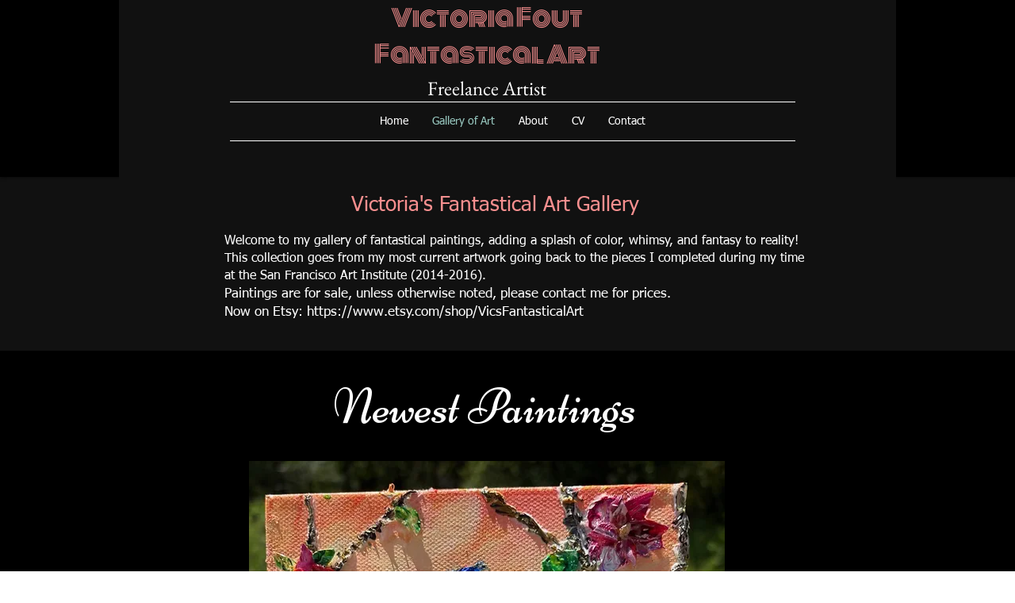

--- FILE ---
content_type: text/html; charset=UTF-8
request_url: https://www.victoriafout.com/recent-works
body_size: 103768
content:
<!DOCTYPE html>
<html lang="en">
<head>
  
  <!-- SEO Tags -->
  <title>Gallery of Art | victoriafoutart</title>
  <link rel="canonical" href="https://www.victoriafout.com/recent-works"/>
  <meta property="og:title" content="Gallery of Art | victoriafoutart"/>
  <meta property="og:image" content="https://static.wixstatic.com/media/3e43a8_9364e063948c4ab2ab3ccb227315b75e%7Emv2_d_2975_2101_s_2.jpg/v1/fit/w_2500,h_1330,al_c/3e43a8_9364e063948c4ab2ab3ccb227315b75e%7Emv2_d_2975_2101_s_2.jpg"/>
  <meta property="og:image:width" content="2500"/>
  <meta property="og:image:height" content="1330"/>
  <meta property="og:url" content="https://www.victoriafout.com/recent-works"/>
  <meta property="og:site_name" content="victoriafoutart"/>
  <meta property="og:type" content="website"/>
  <meta name="fb_admins_meta_tag" content="victoria.fout"/>
  <meta property="fb:admins" content="victoria.fout"/>
  <meta name="twitter:card" content="summary_large_image"/>
  <meta name="twitter:title" content="Gallery of Art | victoriafoutart"/>
  <meta name="twitter:image" content="https://static.wixstatic.com/media/3e43a8_9364e063948c4ab2ab3ccb227315b75e%7Emv2_d_2975_2101_s_2.jpg/v1/fit/w_2500,h_1330,al_c/3e43a8_9364e063948c4ab2ab3ccb227315b75e%7Emv2_d_2975_2101_s_2.jpg"/>

  
  <meta charset='utf-8'>
  <meta name="viewport" content="width=device-width, initial-scale=1" id="wixDesktopViewport" />
  <meta http-equiv="X-UA-Compatible" content="IE=edge">
  <meta name="generator" content="Wix.com Website Builder"/>

  <link rel="icon" sizes="192x192" href="https://static.parastorage.com/client/pfavico.ico" type="image/x-icon"/>
  <link rel="shortcut icon" href="https://static.parastorage.com/client/pfavico.ico" type="image/x-icon"/>
  <link rel="apple-touch-icon" href="https://static.parastorage.com/client/pfavico.ico" type="image/x-icon"/>

  <!-- Safari Pinned Tab Icon -->
  <!-- <link rel="mask-icon" href="https://static.parastorage.com/client/pfavico.ico"> -->

  <!-- Original trials -->
  


  <!-- Segmenter Polyfill -->
  <script>
    if (!window.Intl || !window.Intl.Segmenter) {
      (function() {
        var script = document.createElement('script');
        script.src = 'https://static.parastorage.com/unpkg/@formatjs/intl-segmenter@11.7.10/polyfill.iife.js';
        document.head.appendChild(script);
      })();
    }
  </script>

  <!-- Legacy Polyfills -->
  <script nomodule="" src="https://static.parastorage.com/unpkg/core-js-bundle@3.2.1/minified.js"></script>
  <script nomodule="" src="https://static.parastorage.com/unpkg/focus-within-polyfill@5.0.9/dist/focus-within-polyfill.js"></script>

  <!-- Performance API Polyfills -->
  <script>
  (function () {
    var noop = function noop() {};
    if ("performance" in window === false) {
      window.performance = {};
    }
    window.performance.mark = performance.mark || noop;
    window.performance.measure = performance.measure || noop;
    if ("now" in window.performance === false) {
      var nowOffset = Date.now();
      if (performance.timing && performance.timing.navigationStart) {
        nowOffset = performance.timing.navigationStart;
      }
      window.performance.now = function now() {
        return Date.now() - nowOffset;
      };
    }
  })();
  </script>

  <!-- Globals Definitions -->
  <script>
    (function () {
      var now = Date.now()
      window.initialTimestamps = {
        initialTimestamp: now,
        initialRequestTimestamp: Math.round(performance.timeOrigin ? performance.timeOrigin : now - performance.now())
      }

      window.thunderboltTag = "libs-releases-GA-local"
      window.thunderboltVersion = "1.16761.0"
    })();
  </script>

  <!-- Essential Viewer Model -->
  <script type="application/json" id="wix-essential-viewer-model">{"fleetConfig":{"fleetName":"thunderbolt-seo-renderer","type":"GA","code":0},"mode":{"qa":false,"enableTestApi":false,"debug":false,"ssrIndicator":false,"ssrOnly":false,"siteAssetsFallback":"enable","versionIndicator":false},"componentsLibrariesTopology":[{"artifactId":"editor-elements","namespace":"wixui","url":"https:\/\/static.parastorage.com\/services\/editor-elements\/1.14838.0"},{"artifactId":"editor-elements","namespace":"dsgnsys","url":"https:\/\/static.parastorage.com\/services\/editor-elements\/1.14838.0"}],"siteFeaturesConfigs":{"sessionManager":{"isRunningInDifferentSiteContext":false}},"language":{"userLanguage":"en"},"siteAssets":{"clientTopology":{"mediaRootUrl":"https:\/\/static.wixstatic.com","staticMediaUrl":"https:\/\/static.wixstatic.com\/media","moduleRepoUrl":"https:\/\/static.parastorage.com\/unpkg","fileRepoUrl":"https:\/\/static.parastorage.com\/services","viewerAppsUrl":"https:\/\/viewer-apps.parastorage.com","viewerAssetsUrl":"https:\/\/viewer-assets.parastorage.com","siteAssetsUrl":"https:\/\/siteassets.parastorage.com","pageJsonServerUrls":["https:\/\/pages.parastorage.com","https:\/\/staticorigin.wixstatic.com","https:\/\/www.victoriafout.com","https:\/\/fallback.wix.com\/wix-html-editor-pages-webapp\/page"],"pathOfTBModulesInFileRepoForFallback":"wix-thunderbolt\/dist\/"}},"siteFeatures":["accessibility","appMonitoring","assetsLoader","builderContextProviders","builderModuleLoader","businessLogger","captcha","clickHandlerRegistrar","commonConfig","componentsLoader","componentsRegistry","consentPolicy","cyclicTabbing","domSelectors","environmentWixCodeSdk","environment","locationWixCodeSdk","mpaNavigation","navigationManager","navigationPhases","ooi","pages","panorama","renderer","reporter","router","scrollRestoration","seoWixCodeSdk","seo","sessionManager","siteMembersWixCodeSdk","siteMembers","siteScrollBlocker","siteWixCodeSdk","speculationRules","ssrCache","stores","structureApi","thunderboltInitializer","tpaCommons","translations","usedPlatformApis","warmupData","windowMessageRegistrar","windowWixCodeSdk","wixCustomElementComponent","wixEmbedsApi","componentsReact","platform"],"site":{"externalBaseUrl":"https:\/\/www.victoriafout.com","isSEO":true},"media":{"staticMediaUrl":"https:\/\/static.wixstatic.com\/media","mediaRootUrl":"https:\/\/static.wixstatic.com\/","staticVideoUrl":"https:\/\/video.wixstatic.com\/"},"requestUrl":"https:\/\/www.victoriafout.com\/recent-works","rollout":{"siteAssetsVersionsRollout":false,"isDACRollout":0,"isTBRollout":false},"commonConfig":{"brand":"wix","host":"VIEWER","bsi":"","consentPolicy":{},"consentPolicyHeader":{},"siteRevision":"437","renderingFlow":"NONE","language":"en","locale":"en-us"},"interactionSampleRatio":0.01,"dynamicModelUrl":"https:\/\/www.victoriafout.com\/_api\/v2\/dynamicmodel","accessTokensUrl":"https:\/\/www.victoriafout.com\/_api\/v1\/access-tokens","isExcludedFromSecurityExperiments":false,"experiments":{"specs.thunderbolt.hardenFetchAndXHR":true,"specs.thunderbolt.securityExperiments":true}}</script>
  <script>window.viewerModel = JSON.parse(document.getElementById('wix-essential-viewer-model').textContent)</script>

  <script>
    window.commonConfig = viewerModel.commonConfig
  </script>

  
  <!-- BEGIN handleAccessTokens bundle -->

  <script data-url="https://static.parastorage.com/services/wix-thunderbolt/dist/handleAccessTokens.inline.4f2f9a53.bundle.min.js">(()=>{"use strict";function e(e){let{context:o,property:r,value:n,enumerable:i=!0}=e,c=e.get,l=e.set;if(!r||void 0===n&&!c&&!l)return new Error("property and value are required");let a=o||globalThis,s=a?.[r],u={};if(void 0!==n)u.value=n;else{if(c){let e=t(c);e&&(u.get=e)}if(l){let e=t(l);e&&(u.set=e)}}let p={...u,enumerable:i||!1,configurable:!1};void 0!==n&&(p.writable=!1);try{Object.defineProperty(a,r,p)}catch(e){return e instanceof TypeError?s:e}return s}function t(e,t){return"function"==typeof e?e:!0===e?.async&&"function"==typeof e.func?t?async function(t){return e.func(t)}:async function(){return e.func()}:"function"==typeof e?.func?e.func:void 0}try{e({property:"strictDefine",value:e})}catch{}try{e({property:"defineStrictObject",value:r})}catch{}try{e({property:"defineStrictMethod",value:n})}catch{}var o=["toString","toLocaleString","valueOf","constructor","prototype"];function r(t){let{context:n,property:c,propertiesToExclude:l=[],skipPrototype:a=!1,hardenPrototypePropertiesToExclude:s=[]}=t;if(!c)return new Error("property is required");let u=(n||globalThis)[c],p={},f=i(n,c);u&&("object"==typeof u||"function"==typeof u)&&Reflect.ownKeys(u).forEach(t=>{if(!l.includes(t)&&!o.includes(t)){let o=i(u,t);if(o&&(o.writable||o.configurable)){let{value:r,get:n,set:i,enumerable:c=!1}=o,l={};void 0!==r?l.value=r:n?l.get=n:i&&(l.set=i);try{let o=e({context:u,property:t,...l,enumerable:c});p[t]=o}catch(e){if(!(e instanceof TypeError))throw e;try{p[t]=o.value||o.get||o.set}catch{}}}}});let d={originalObject:u,originalProperties:p};if(!a&&void 0!==u?.prototype){let e=r({context:u,property:"prototype",propertiesToExclude:s,skipPrototype:!0});e instanceof Error||(d.originalPrototype=e?.originalObject,d.originalPrototypeProperties=e?.originalProperties)}return e({context:n,property:c,value:u,enumerable:f?.enumerable}),d}function n(t,o){let r=(o||globalThis)[t],n=i(o||globalThis,t);return r&&n&&(n.writable||n.configurable)?(Object.freeze(r),e({context:globalThis,property:t,value:r})):r}function i(e,t){if(e&&t)try{return Reflect.getOwnPropertyDescriptor(e,t)}catch{return}}function c(e){if("string"!=typeof e)return e;try{return decodeURIComponent(e).toLowerCase().trim()}catch{return e.toLowerCase().trim()}}function l(e,t){let o="";if("string"==typeof e)o=e.split("=")[0]?.trim()||"";else{if(!e||"string"!=typeof e.name)return!1;o=e.name}return t.has(c(o)||"")}function a(e,t){let o;return o="string"==typeof e?e.split(";").map(e=>e.trim()).filter(e=>e.length>0):e||[],o.filter(e=>!l(e,t))}var s=null;function u(){return null===s&&(s=typeof Document>"u"?void 0:Object.getOwnPropertyDescriptor(Document.prototype,"cookie")),s}function p(t,o){if(!globalThis?.cookieStore)return;let r=globalThis.cookieStore.get.bind(globalThis.cookieStore),n=globalThis.cookieStore.getAll.bind(globalThis.cookieStore),i=globalThis.cookieStore.set.bind(globalThis.cookieStore),c=globalThis.cookieStore.delete.bind(globalThis.cookieStore);return e({context:globalThis.CookieStore.prototype,property:"get",value:async function(e){return l(("string"==typeof e?e:e.name)||"",t)?null:r.call(this,e)},enumerable:!0}),e({context:globalThis.CookieStore.prototype,property:"getAll",value:async function(){return a(await n.apply(this,Array.from(arguments)),t)},enumerable:!0}),e({context:globalThis.CookieStore.prototype,property:"set",value:async function(){let e=Array.from(arguments);if(!l(1===e.length?e[0].name:e[0],t))return i.apply(this,e);o&&console.warn(o)},enumerable:!0}),e({context:globalThis.CookieStore.prototype,property:"delete",value:async function(){let e=Array.from(arguments);if(!l(1===e.length?e[0].name:e[0],t))return c.apply(this,e)},enumerable:!0}),e({context:globalThis.cookieStore,property:"prototype",value:globalThis.CookieStore.prototype,enumerable:!1}),e({context:globalThis,property:"cookieStore",value:globalThis.cookieStore,enumerable:!0}),{get:r,getAll:n,set:i,delete:c}}var f=["TextEncoder","TextDecoder","XMLHttpRequestEventTarget","EventTarget","URL","JSON","Reflect","Object","Array","Map","Set","WeakMap","WeakSet","Promise","Symbol","Error"],d=["addEventListener","removeEventListener","dispatchEvent","encodeURI","encodeURIComponent","decodeURI","decodeURIComponent"];const y=(e,t)=>{try{const o=t?t.get.call(document):document.cookie;return o.split(";").map(e=>e.trim()).filter(t=>t?.startsWith(e))[0]?.split("=")[1]}catch(e){return""}},g=(e="",t="",o="/")=>`${e}=; ${t?`domain=${t};`:""} max-age=0; path=${o}; expires=Thu, 01 Jan 1970 00:00:01 GMT`;function m(){(function(){if("undefined"!=typeof window){const e=performance.getEntriesByType("navigation")[0];return"back_forward"===(e?.type||"")}return!1})()&&function(){const{counter:e}=function(){const e=b("getItem");if(e){const[t,o]=e.split("-"),r=o?parseInt(o,10):0;if(r>=3){const e=t?Number(t):0;if(Date.now()-e>6e4)return{counter:0}}return{counter:r}}return{counter:0}}();e<3?(!function(e=1){b("setItem",`${Date.now()}-${e}`)}(e+1),window.location.reload()):console.error("ATS: Max reload attempts reached")}()}function b(e,t){try{return sessionStorage[e]("reload",t||"")}catch(e){console.error("ATS: Error calling sessionStorage:",e)}}const h="client-session-bind",v="sec-fetch-unsupported",{experiments:w}=window.viewerModel,T=[h,"client-binding",v,"svSession","smSession","server-session-bind","wixSession2","wixSession3"].map(e=>e.toLowerCase()),{cookie:S}=function(t,o){let r=new Set(t);return e({context:document,property:"cookie",set:{func:e=>function(e,t,o,r){let n=u(),i=c(t.split(";")[0]||"")||"";[...o].every(e=>!i.startsWith(e.toLowerCase()))&&n?.set?n.set.call(e,t):r&&console.warn(r)}(document,e,r,o)},get:{func:()=>function(e,t){let o=u();if(!o?.get)throw new Error("Cookie descriptor or getter not available");return a(o.get.call(e),t).join("; ")}(document,r)},enumerable:!0}),{cookieStore:p(r,o),cookie:u()}}(T),k="tbReady",x="security_overrideGlobals",{experiments:E,siteFeaturesConfigs:C,accessTokensUrl:P}=window.viewerModel,R=P,M={},O=(()=>{const e=y(h,S);if(w["specs.thunderbolt.browserCacheReload"]){y(v,S)||e?b("removeItem"):m()}return(()=>{const e=g(h),t=g(h,location.hostname);S.set.call(document,e),S.set.call(document,t)})(),e})();O&&(M["client-binding"]=O);const D=fetch;addEventListener(k,function e(t){const{logger:o}=t.detail;try{window.tb.init({fetch:D,fetchHeaders:M})}catch(e){const t=new Error("TB003");o.meter(`${x}_${t.message}`,{paramsOverrides:{errorType:x,eventString:t.message}}),window?.viewerModel?.mode.debug&&console.error(e)}finally{removeEventListener(k,e)}}),E["specs.thunderbolt.hardenFetchAndXHR"]||(window.fetchDynamicModel=()=>C.sessionManager.isRunningInDifferentSiteContext?Promise.resolve({}):fetch(R,{credentials:"same-origin",headers:M}).then(function(e){if(!e.ok)throw new Error(`[${e.status}]${e.statusText}`);return e.json()}),window.dynamicModelPromise=window.fetchDynamicModel())})();
//# sourceMappingURL=https://static.parastorage.com/services/wix-thunderbolt/dist/handleAccessTokens.inline.4f2f9a53.bundle.min.js.map</script>

<!-- END handleAccessTokens bundle -->

<!-- BEGIN overrideGlobals bundle -->

<script data-url="https://static.parastorage.com/services/wix-thunderbolt/dist/overrideGlobals.inline.ec13bfcf.bundle.min.js">(()=>{"use strict";function e(e){let{context:r,property:o,value:n,enumerable:i=!0}=e,c=e.get,a=e.set;if(!o||void 0===n&&!c&&!a)return new Error("property and value are required");let l=r||globalThis,u=l?.[o],s={};if(void 0!==n)s.value=n;else{if(c){let e=t(c);e&&(s.get=e)}if(a){let e=t(a);e&&(s.set=e)}}let p={...s,enumerable:i||!1,configurable:!1};void 0!==n&&(p.writable=!1);try{Object.defineProperty(l,o,p)}catch(e){return e instanceof TypeError?u:e}return u}function t(e,t){return"function"==typeof e?e:!0===e?.async&&"function"==typeof e.func?t?async function(t){return e.func(t)}:async function(){return e.func()}:"function"==typeof e?.func?e.func:void 0}try{e({property:"strictDefine",value:e})}catch{}try{e({property:"defineStrictObject",value:o})}catch{}try{e({property:"defineStrictMethod",value:n})}catch{}var r=["toString","toLocaleString","valueOf","constructor","prototype"];function o(t){let{context:n,property:c,propertiesToExclude:a=[],skipPrototype:l=!1,hardenPrototypePropertiesToExclude:u=[]}=t;if(!c)return new Error("property is required");let s=(n||globalThis)[c],p={},f=i(n,c);s&&("object"==typeof s||"function"==typeof s)&&Reflect.ownKeys(s).forEach(t=>{if(!a.includes(t)&&!r.includes(t)){let r=i(s,t);if(r&&(r.writable||r.configurable)){let{value:o,get:n,set:i,enumerable:c=!1}=r,a={};void 0!==o?a.value=o:n?a.get=n:i&&(a.set=i);try{let r=e({context:s,property:t,...a,enumerable:c});p[t]=r}catch(e){if(!(e instanceof TypeError))throw e;try{p[t]=r.value||r.get||r.set}catch{}}}}});let d={originalObject:s,originalProperties:p};if(!l&&void 0!==s?.prototype){let e=o({context:s,property:"prototype",propertiesToExclude:u,skipPrototype:!0});e instanceof Error||(d.originalPrototype=e?.originalObject,d.originalPrototypeProperties=e?.originalProperties)}return e({context:n,property:c,value:s,enumerable:f?.enumerable}),d}function n(t,r){let o=(r||globalThis)[t],n=i(r||globalThis,t);return o&&n&&(n.writable||n.configurable)?(Object.freeze(o),e({context:globalThis,property:t,value:o})):o}function i(e,t){if(e&&t)try{return Reflect.getOwnPropertyDescriptor(e,t)}catch{return}}function c(e){if("string"!=typeof e)return e;try{return decodeURIComponent(e).toLowerCase().trim()}catch{return e.toLowerCase().trim()}}function a(e,t){return e instanceof Headers?e.forEach((r,o)=>{l(o,t)||e.delete(o)}):Object.keys(e).forEach(r=>{l(r,t)||delete e[r]}),e}function l(e,t){return!t.has(c(e)||"")}function u(e,t){let r=!0,o=function(e){let t,r;if(globalThis.Request&&e instanceof Request)t=e.url;else{if("function"!=typeof e?.toString)throw new Error("Unsupported type for url");t=e.toString()}try{return new URL(t).pathname}catch{return r=t.replace(/#.+/gi,"").split("?").shift(),r.startsWith("/")?r:`/${r}`}}(e),n=c(o);return n&&t.some(e=>n.includes(e))&&(r=!1),r}function s(t,r,o){let n=fetch,i=XMLHttpRequest,c=new Set(r);function s(){let e=new i,r=e.open,n=e.setRequestHeader;return e.open=function(){let n=Array.from(arguments),i=n[1];if(n.length<2||u(i,t))return r.apply(e,n);throw new Error(o||`Request not allowed for path ${i}`)},e.setRequestHeader=function(t,r){l(decodeURIComponent(t),c)&&n.call(e,t,r)},e}return e({property:"fetch",value:function(){let e=function(e,t){return globalThis.Request&&e[0]instanceof Request&&e[0]?.headers?a(e[0].headers,t):e[1]?.headers&&a(e[1].headers,t),e}(arguments,c);return u(arguments[0],t)?n.apply(globalThis,Array.from(e)):new Promise((e,t)=>{t(new Error(o||`Request not allowed for path ${arguments[0]}`))})},enumerable:!0}),e({property:"XMLHttpRequest",value:s,enumerable:!0}),Object.keys(i).forEach(e=>{s[e]=i[e]}),{fetch:n,XMLHttpRequest:i}}var p=["TextEncoder","TextDecoder","XMLHttpRequestEventTarget","EventTarget","URL","JSON","Reflect","Object","Array","Map","Set","WeakMap","WeakSet","Promise","Symbol","Error"],f=["addEventListener","removeEventListener","dispatchEvent","encodeURI","encodeURIComponent","decodeURI","decodeURIComponent"];const d=function(){let t=globalThis.open,r=document.open;function o(e,r,o){let n="string"!=typeof e,i=t.call(window,e,r,o);return n||e&&function(e){return e.startsWith("//")&&/(?:[a-z0-9](?:[a-z0-9-]{0,61}[a-z0-9])?\.)+[a-z0-9][a-z0-9-]{0,61}[a-z0-9]/g.test(`${location.protocol}:${e}`)&&(e=`${location.protocol}${e}`),!e.startsWith("http")||new URL(e).hostname===location.hostname}(e)?{}:i}return e({property:"open",value:o,context:globalThis,enumerable:!0}),e({property:"open",value:function(e,t,n){return e?o(e,t,n):r.call(document,e||"",t||"",n||"")},context:document,enumerable:!0}),{open:t,documentOpen:r}},y=function(){let t=document.createElement,r=Element.prototype.setAttribute,o=Element.prototype.setAttributeNS;return e({property:"createElement",context:document,value:function(n,i){let a=t.call(document,n,i);if("iframe"===c(n)){e({property:"srcdoc",context:a,get:()=>"",set:()=>{console.warn("`srcdoc` is not allowed in iframe elements.")}});let t=function(e,t){"srcdoc"!==e.toLowerCase()?r.call(a,e,t):console.warn("`srcdoc` attribute is not allowed to be set.")},n=function(e,t,r){"srcdoc"!==t.toLowerCase()?o.call(a,e,t,r):console.warn("`srcdoc` attribute is not allowed to be set.")};a.setAttribute=t,a.setAttributeNS=n}return a},enumerable:!0}),{createElement:t,setAttribute:r,setAttributeNS:o}},m=["client-binding"],b=["/_api/v1/access-tokens","/_api/v2/dynamicmodel","/_api/one-app-session-web/v3/businesses"],h=function(){let t=setTimeout,r=setInterval;return o("setTimeout",0,globalThis),o("setInterval",0,globalThis),{setTimeout:t,setInterval:r};function o(t,r,o){let n=o||globalThis,i=n[t];if(!i||"function"!=typeof i)throw new Error(`Function ${t} not found or is not a function`);e({property:t,value:function(){let e=Array.from(arguments);if("string"!=typeof e[r])return i.apply(n,e);console.warn(`Calling ${t} with a String Argument at index ${r} is not allowed`)},context:o,enumerable:!0})}},v=function(){if(navigator&&"serviceWorker"in navigator){let t=navigator.serviceWorker.register;return e({context:navigator.serviceWorker,property:"register",value:function(){console.log("Service worker registration is not allowed")},enumerable:!0}),{register:t}}return{}};performance.mark("overrideGlobals started");const{isExcludedFromSecurityExperiments:g,experiments:w}=window.viewerModel,E=!g&&w["specs.thunderbolt.securityExperiments"];try{d(),E&&y(),w["specs.thunderbolt.hardenFetchAndXHR"]&&E&&s(b,m),v(),(e=>{let t=[],r=[];r=r.concat(["TextEncoder","TextDecoder"]),e&&(r=r.concat(["XMLHttpRequestEventTarget","EventTarget"])),r=r.concat(["URL","JSON"]),e&&(t=t.concat(["addEventListener","removeEventListener"])),t=t.concat(["encodeURI","encodeURIComponent","decodeURI","decodeURIComponent"]),r=r.concat(["String","Number"]),e&&r.push("Object"),r=r.concat(["Reflect"]),t.forEach(e=>{n(e),["addEventListener","removeEventListener"].includes(e)&&n(e,document)}),r.forEach(e=>{o({property:e})})})(E),E&&h()}catch(e){window?.viewerModel?.mode.debug&&console.error(e);const t=new Error("TB006");window.fedops?.reportError(t,"security_overrideGlobals"),window.Sentry?window.Sentry.captureException(t):globalThis.defineStrictProperty("sentryBuffer",[t],window,!1)}performance.mark("overrideGlobals ended")})();
//# sourceMappingURL=https://static.parastorage.com/services/wix-thunderbolt/dist/overrideGlobals.inline.ec13bfcf.bundle.min.js.map</script>

<!-- END overrideGlobals bundle -->


  
  <script>
    window.commonConfig = viewerModel.commonConfig

	
  </script>

  <!-- Initial CSS -->
  <style data-url="https://static.parastorage.com/services/wix-thunderbolt/dist/main.347af09f.min.css">@keyframes slide-horizontal-new{0%{transform:translateX(100%)}}@keyframes slide-horizontal-old{80%{opacity:1}to{opacity:0;transform:translateX(-100%)}}@keyframes slide-vertical-new{0%{transform:translateY(-100%)}}@keyframes slide-vertical-old{80%{opacity:1}to{opacity:0;transform:translateY(100%)}}@keyframes out-in-new{0%{opacity:0}}@keyframes out-in-old{to{opacity:0}}:root:active-view-transition{view-transition-name:none}::view-transition{pointer-events:none}:root:active-view-transition::view-transition-new(page-group),:root:active-view-transition::view-transition-old(page-group){animation-duration:.6s;cursor:wait;pointer-events:all}:root:active-view-transition-type(SlideHorizontal)::view-transition-old(page-group){animation:slide-horizontal-old .6s cubic-bezier(.83,0,.17,1) forwards;mix-blend-mode:normal}:root:active-view-transition-type(SlideHorizontal)::view-transition-new(page-group){animation:slide-horizontal-new .6s cubic-bezier(.83,0,.17,1) backwards;mix-blend-mode:normal}:root:active-view-transition-type(SlideVertical)::view-transition-old(page-group){animation:slide-vertical-old .6s cubic-bezier(.83,0,.17,1) forwards;mix-blend-mode:normal}:root:active-view-transition-type(SlideVertical)::view-transition-new(page-group){animation:slide-vertical-new .6s cubic-bezier(.83,0,.17,1) backwards;mix-blend-mode:normal}:root:active-view-transition-type(OutIn)::view-transition-old(page-group){animation:out-in-old .35s cubic-bezier(.22,1,.36,1) forwards}:root:active-view-transition-type(OutIn)::view-transition-new(page-group){animation:out-in-new .35s cubic-bezier(.64,0,.78,0) .35s backwards}@media(prefers-reduced-motion:reduce){::view-transition-group(*),::view-transition-new(*),::view-transition-old(*){animation:none!important}}body,html{background:transparent;border:0;margin:0;outline:0;padding:0;vertical-align:baseline}body{--scrollbar-width:0px;font-family:Arial,Helvetica,sans-serif;font-size:10px}body,html{height:100%}body{overflow-x:auto;overflow-y:scroll}body:not(.responsive) #site-root{min-width:var(--site-width);width:100%}body:not([data-js-loaded]) [data-hide-prejs]{visibility:hidden}interact-element{display:contents}#SITE_CONTAINER{position:relative}:root{--one-unit:1vw;--section-max-width:9999px;--spx-stopper-max:9999px;--spx-stopper-min:0px;--browser-zoom:1}@supports(-webkit-appearance:none) and (stroke-color:transparent){:root{--safari-sticky-fix:opacity;--experimental-safari-sticky-fix:translateZ(0)}}@supports(container-type:inline-size){:root{--one-unit:1cqw}}[id^=oldHoverBox-]{mix-blend-mode:plus-lighter;transition:opacity .5s ease,visibility .5s ease}[data-mesh-id$=inlineContent-gridContainer]:has(>[id^=oldHoverBox-]){isolation:isolate}</style>
<style data-url="https://static.parastorage.com/services/wix-thunderbolt/dist/main.renderer.9cb0985f.min.css">a,abbr,acronym,address,applet,b,big,blockquote,button,caption,center,cite,code,dd,del,dfn,div,dl,dt,em,fieldset,font,footer,form,h1,h2,h3,h4,h5,h6,header,i,iframe,img,ins,kbd,label,legend,li,nav,object,ol,p,pre,q,s,samp,section,small,span,strike,strong,sub,sup,table,tbody,td,tfoot,th,thead,title,tr,tt,u,ul,var{background:transparent;border:0;margin:0;outline:0;padding:0;vertical-align:baseline}input,select,textarea{box-sizing:border-box;font-family:Helvetica,Arial,sans-serif}ol,ul{list-style:none}blockquote,q{quotes:none}ins{text-decoration:none}del{text-decoration:line-through}table{border-collapse:collapse;border-spacing:0}a{cursor:pointer;text-decoration:none}.testStyles{overflow-y:hidden}.reset-button{-webkit-appearance:none;background:none;border:0;color:inherit;font:inherit;line-height:normal;outline:0;overflow:visible;padding:0;-webkit-user-select:none;-moz-user-select:none;-ms-user-select:none}:focus{outline:none}body.device-mobile-optimized:not(.disable-site-overflow){overflow-x:hidden;overflow-y:scroll}body.device-mobile-optimized:not(.responsive) #SITE_CONTAINER{margin-left:auto;margin-right:auto;overflow-x:visible;position:relative;width:320px}body.device-mobile-optimized:not(.responsive):not(.blockSiteScrolling) #SITE_CONTAINER{margin-top:0}body.device-mobile-optimized>*{max-width:100%!important}body.device-mobile-optimized #site-root{overflow-x:hidden;overflow-y:hidden}@supports(overflow:clip){body.device-mobile-optimized #site-root{overflow-x:clip;overflow-y:clip}}body.device-mobile-non-optimized #SITE_CONTAINER #site-root{overflow-x:clip;overflow-y:clip}body.device-mobile-non-optimized.fullScreenMode{background-color:#5f6360}body.device-mobile-non-optimized.fullScreenMode #MOBILE_ACTIONS_MENU,body.device-mobile-non-optimized.fullScreenMode #SITE_BACKGROUND,body.device-mobile-non-optimized.fullScreenMode #site-root,body.fullScreenMode #WIX_ADS{visibility:hidden}body.fullScreenMode{overflow-x:hidden!important;overflow-y:hidden!important}body.fullScreenMode.device-mobile-optimized #TINY_MENU{opacity:0;pointer-events:none}body.fullScreenMode-scrollable.device-mobile-optimized{overflow-x:hidden!important;overflow-y:auto!important}body.fullScreenMode-scrollable.device-mobile-optimized #masterPage,body.fullScreenMode-scrollable.device-mobile-optimized #site-root{overflow-x:hidden!important;overflow-y:hidden!important}body.fullScreenMode-scrollable.device-mobile-optimized #SITE_BACKGROUND,body.fullScreenMode-scrollable.device-mobile-optimized #masterPage{height:auto!important}body.fullScreenMode-scrollable.device-mobile-optimized #masterPage.mesh-layout{height:0!important}body.blockSiteScrolling,body.siteScrollingBlocked{position:fixed;width:100%}body.blockSiteScrolling #SITE_CONTAINER{margin-top:calc(var(--blocked-site-scroll-margin-top)*-1)}#site-root{margin:0 auto;min-height:100%;position:relative;top:var(--wix-ads-height)}#site-root img:not([src]){visibility:hidden}#site-root svg img:not([src]){visibility:visible}.auto-generated-link{color:inherit}#SCROLL_TO_BOTTOM,#SCROLL_TO_TOP{height:0}.has-click-trigger{cursor:pointer}.fullScreenOverlay{bottom:0;display:flex;justify-content:center;left:0;overflow-y:hidden;position:fixed;right:0;top:-60px;z-index:1005}.fullScreenOverlay>.fullScreenOverlayContent{bottom:0;left:0;margin:0 auto;overflow:hidden;position:absolute;right:0;top:60px;transform:translateZ(0)}[data-mesh-id$=centeredContent],[data-mesh-id$=form],[data-mesh-id$=inlineContent]{pointer-events:none;position:relative}[data-mesh-id$=-gridWrapper],[data-mesh-id$=-rotated-wrapper]{pointer-events:none}[data-mesh-id$=-gridContainer]>*,[data-mesh-id$=-rotated-wrapper]>*,[data-mesh-id$=inlineContent]>:not([data-mesh-id$=-gridContainer]){pointer-events:auto}.device-mobile-optimized #masterPage.mesh-layout #SOSP_CONTAINER_CUSTOM_ID{grid-area:2/1/3/2;-ms-grid-row:2;position:relative}#masterPage.mesh-layout{-ms-grid-rows:max-content max-content min-content max-content;-ms-grid-columns:100%;align-items:start;display:-ms-grid;display:grid;grid-template-columns:100%;grid-template-rows:max-content max-content min-content max-content;justify-content:stretch}#masterPage.mesh-layout #PAGES_CONTAINER,#masterPage.mesh-layout #SITE_FOOTER-placeholder,#masterPage.mesh-layout #SITE_FOOTER_WRAPPER,#masterPage.mesh-layout #SITE_HEADER-placeholder,#masterPage.mesh-layout #SITE_HEADER_WRAPPER,#masterPage.mesh-layout #SOSP_CONTAINER_CUSTOM_ID[data-state~=mobileView],#masterPage.mesh-layout #soapAfterPagesContainer,#masterPage.mesh-layout #soapBeforePagesContainer{-ms-grid-row-align:start;-ms-grid-column-align:start;-ms-grid-column:1}#masterPage.mesh-layout #SITE_HEADER-placeholder,#masterPage.mesh-layout #SITE_HEADER_WRAPPER{grid-area:1/1/2/2;-ms-grid-row:1}#masterPage.mesh-layout #PAGES_CONTAINER,#masterPage.mesh-layout #soapAfterPagesContainer,#masterPage.mesh-layout #soapBeforePagesContainer{grid-area:3/1/4/2;-ms-grid-row:3}#masterPage.mesh-layout #soapAfterPagesContainer,#masterPage.mesh-layout #soapBeforePagesContainer{width:100%}#masterPage.mesh-layout #PAGES_CONTAINER{align-self:stretch}#masterPage.mesh-layout main#PAGES_CONTAINER{display:block}#masterPage.mesh-layout #SITE_FOOTER-placeholder,#masterPage.mesh-layout #SITE_FOOTER_WRAPPER{grid-area:4/1/5/2;-ms-grid-row:4}#masterPage.mesh-layout #SITE_PAGES,#masterPage.mesh-layout [data-mesh-id=PAGES_CONTAINERcenteredContent],#masterPage.mesh-layout [data-mesh-id=PAGES_CONTAINERinlineContent]{height:100%}#masterPage.mesh-layout.desktop>*{width:100%}#masterPage.mesh-layout #PAGES_CONTAINER,#masterPage.mesh-layout #SITE_FOOTER,#masterPage.mesh-layout #SITE_FOOTER_WRAPPER,#masterPage.mesh-layout #SITE_HEADER,#masterPage.mesh-layout #SITE_HEADER_WRAPPER,#masterPage.mesh-layout #SITE_PAGES,#masterPage.mesh-layout #masterPageinlineContent{position:relative}#masterPage.mesh-layout #SITE_HEADER{grid-area:1/1/2/2}#masterPage.mesh-layout #SITE_FOOTER{grid-area:4/1/5/2}#masterPage.mesh-layout.overflow-x-clip #SITE_FOOTER,#masterPage.mesh-layout.overflow-x-clip #SITE_HEADER{overflow-x:clip}[data-z-counter]{z-index:0}[data-z-counter="0"]{z-index:auto}.wixSiteProperties{-webkit-font-smoothing:antialiased;-moz-osx-font-smoothing:grayscale}:root{--wst-button-color-fill-primary:rgb(var(--color_48));--wst-button-color-border-primary:rgb(var(--color_49));--wst-button-color-text-primary:rgb(var(--color_50));--wst-button-color-fill-primary-hover:rgb(var(--color_51));--wst-button-color-border-primary-hover:rgb(var(--color_52));--wst-button-color-text-primary-hover:rgb(var(--color_53));--wst-button-color-fill-primary-disabled:rgb(var(--color_54));--wst-button-color-border-primary-disabled:rgb(var(--color_55));--wst-button-color-text-primary-disabled:rgb(var(--color_56));--wst-button-color-fill-secondary:rgb(var(--color_57));--wst-button-color-border-secondary:rgb(var(--color_58));--wst-button-color-text-secondary:rgb(var(--color_59));--wst-button-color-fill-secondary-hover:rgb(var(--color_60));--wst-button-color-border-secondary-hover:rgb(var(--color_61));--wst-button-color-text-secondary-hover:rgb(var(--color_62));--wst-button-color-fill-secondary-disabled:rgb(var(--color_63));--wst-button-color-border-secondary-disabled:rgb(var(--color_64));--wst-button-color-text-secondary-disabled:rgb(var(--color_65));--wst-color-fill-base-1:rgb(var(--color_36));--wst-color-fill-base-2:rgb(var(--color_37));--wst-color-fill-base-shade-1:rgb(var(--color_38));--wst-color-fill-base-shade-2:rgb(var(--color_39));--wst-color-fill-base-shade-3:rgb(var(--color_40));--wst-color-fill-accent-1:rgb(var(--color_41));--wst-color-fill-accent-2:rgb(var(--color_42));--wst-color-fill-accent-3:rgb(var(--color_43));--wst-color-fill-accent-4:rgb(var(--color_44));--wst-color-fill-background-primary:rgb(var(--color_11));--wst-color-fill-background-secondary:rgb(var(--color_12));--wst-color-text-primary:rgb(var(--color_15));--wst-color-text-secondary:rgb(var(--color_14));--wst-color-action:rgb(var(--color_18));--wst-color-disabled:rgb(var(--color_39));--wst-color-title:rgb(var(--color_45));--wst-color-subtitle:rgb(var(--color_46));--wst-color-line:rgb(var(--color_47));--wst-font-style-h2:var(--font_2);--wst-font-style-h3:var(--font_3);--wst-font-style-h4:var(--font_4);--wst-font-style-h5:var(--font_5);--wst-font-style-h6:var(--font_6);--wst-font-style-body-large:var(--font_7);--wst-font-style-body-medium:var(--font_8);--wst-font-style-body-small:var(--font_9);--wst-font-style-body-x-small:var(--font_10);--wst-color-custom-1:rgb(var(--color_13));--wst-color-custom-2:rgb(var(--color_16));--wst-color-custom-3:rgb(var(--color_17));--wst-color-custom-4:rgb(var(--color_19));--wst-color-custom-5:rgb(var(--color_20));--wst-color-custom-6:rgb(var(--color_21));--wst-color-custom-7:rgb(var(--color_22));--wst-color-custom-8:rgb(var(--color_23));--wst-color-custom-9:rgb(var(--color_24));--wst-color-custom-10:rgb(var(--color_25));--wst-color-custom-11:rgb(var(--color_26));--wst-color-custom-12:rgb(var(--color_27));--wst-color-custom-13:rgb(var(--color_28));--wst-color-custom-14:rgb(var(--color_29));--wst-color-custom-15:rgb(var(--color_30));--wst-color-custom-16:rgb(var(--color_31));--wst-color-custom-17:rgb(var(--color_32));--wst-color-custom-18:rgb(var(--color_33));--wst-color-custom-19:rgb(var(--color_34));--wst-color-custom-20:rgb(var(--color_35))}.wix-presets-wrapper{display:contents}</style>

  <meta name="format-detection" content="telephone=no">
  <meta name="skype_toolbar" content="skype_toolbar_parser_compatible">
  
  

  

  

  <!-- head performance data start -->
  
  <!-- head performance data end -->
  

    


    
<style data-href="https://static.parastorage.com/services/editor-elements-library/dist/thunderbolt/rb_wixui.thunderbolt_bootstrap.a1b00b19.min.css">.cwL6XW{cursor:pointer}.sNF2R0{opacity:0}.hLoBV3{transition:opacity var(--transition-duration) cubic-bezier(.37,0,.63,1)}.Rdf41z,.hLoBV3{opacity:1}.ftlZWo{transition:opacity var(--transition-duration) cubic-bezier(.37,0,.63,1)}.ATGlOr,.ftlZWo{opacity:0}.KQSXD0{transition:opacity var(--transition-duration) cubic-bezier(.64,0,.78,0)}.KQSXD0,.pagQKE{opacity:1}._6zG5H{opacity:0;transition:opacity var(--transition-duration) cubic-bezier(.22,1,.36,1)}.BB49uC{transform:translateX(100%)}.j9xE1V{transition:transform var(--transition-duration) cubic-bezier(.87,0,.13,1)}.ICs7Rs,.j9xE1V{transform:translateX(0)}.DxijZJ{transition:transform var(--transition-duration) cubic-bezier(.87,0,.13,1)}.B5kjYq,.DxijZJ{transform:translateX(-100%)}.cJijIV{transition:transform var(--transition-duration) cubic-bezier(.87,0,.13,1)}.cJijIV,.hOxaWM{transform:translateX(0)}.T9p3fN{transform:translateX(100%);transition:transform var(--transition-duration) cubic-bezier(.87,0,.13,1)}.qDxYJm{transform:translateY(100%)}.aA9V0P{transition:transform var(--transition-duration) cubic-bezier(.87,0,.13,1)}.YPXPAS,.aA9V0P{transform:translateY(0)}.Xf2zsA{transition:transform var(--transition-duration) cubic-bezier(.87,0,.13,1)}.Xf2zsA,.y7Kt7s{transform:translateY(-100%)}.EeUgMu{transition:transform var(--transition-duration) cubic-bezier(.87,0,.13,1)}.EeUgMu,.fdHrtm{transform:translateY(0)}.WIFaG4{transform:translateY(100%);transition:transform var(--transition-duration) cubic-bezier(.87,0,.13,1)}body:not(.responsive) .JsJXaX{overflow-x:clip}:root:active-view-transition .JsJXaX{view-transition-name:page-group}.AnQkDU{display:grid;grid-template-columns:1fr;grid-template-rows:1fr;height:100%}.AnQkDU>div{align-self:stretch!important;grid-area:1/1/2/2;justify-self:stretch!important}.StylableButton2545352419__root{-archetype:box;border:none;box-sizing:border-box;cursor:pointer;display:block;height:100%;min-height:10px;min-width:10px;padding:0;touch-action:manipulation;width:100%}.StylableButton2545352419__root[disabled]{pointer-events:none}.StylableButton2545352419__root:not(:hover):not([disabled]).StylableButton2545352419--hasBackgroundColor{background-color:var(--corvid-background-color)!important}.StylableButton2545352419__root:hover:not([disabled]).StylableButton2545352419--hasHoverBackgroundColor{background-color:var(--corvid-hover-background-color)!important}.StylableButton2545352419__root:not(:hover)[disabled].StylableButton2545352419--hasDisabledBackgroundColor{background-color:var(--corvid-disabled-background-color)!important}.StylableButton2545352419__root:not(:hover):not([disabled]).StylableButton2545352419--hasBorderColor{border-color:var(--corvid-border-color)!important}.StylableButton2545352419__root:hover:not([disabled]).StylableButton2545352419--hasHoverBorderColor{border-color:var(--corvid-hover-border-color)!important}.StylableButton2545352419__root:not(:hover)[disabled].StylableButton2545352419--hasDisabledBorderColor{border-color:var(--corvid-disabled-border-color)!important}.StylableButton2545352419__root.StylableButton2545352419--hasBorderRadius{border-radius:var(--corvid-border-radius)!important}.StylableButton2545352419__root.StylableButton2545352419--hasBorderWidth{border-width:var(--corvid-border-width)!important}.StylableButton2545352419__root:not(:hover):not([disabled]).StylableButton2545352419--hasColor,.StylableButton2545352419__root:not(:hover):not([disabled]).StylableButton2545352419--hasColor .StylableButton2545352419__label{color:var(--corvid-color)!important}.StylableButton2545352419__root:hover:not([disabled]).StylableButton2545352419--hasHoverColor,.StylableButton2545352419__root:hover:not([disabled]).StylableButton2545352419--hasHoverColor .StylableButton2545352419__label{color:var(--corvid-hover-color)!important}.StylableButton2545352419__root:not(:hover)[disabled].StylableButton2545352419--hasDisabledColor,.StylableButton2545352419__root:not(:hover)[disabled].StylableButton2545352419--hasDisabledColor .StylableButton2545352419__label{color:var(--corvid-disabled-color)!important}.StylableButton2545352419__link{-archetype:box;box-sizing:border-box;color:#000;text-decoration:none}.StylableButton2545352419__container{align-items:center;display:flex;flex-basis:auto;flex-direction:row;flex-grow:1;height:100%;justify-content:center;overflow:hidden;transition:all .2s ease,visibility 0s;width:100%}.StylableButton2545352419__label{-archetype:text;-controller-part-type:LayoutChildDisplayDropdown,LayoutFlexChildSpacing(first);max-width:100%;min-width:1.8em;overflow:hidden;text-align:center;text-overflow:ellipsis;transition:inherit;white-space:nowrap}.StylableButton2545352419__root.StylableButton2545352419--isMaxContent .StylableButton2545352419__label{text-overflow:unset}.StylableButton2545352419__root.StylableButton2545352419--isWrapText .StylableButton2545352419__label{min-width:10px;overflow-wrap:break-word;white-space:break-spaces;word-break:break-word}.StylableButton2545352419__icon{-archetype:icon;-controller-part-type:LayoutChildDisplayDropdown,LayoutFlexChildSpacing(last);flex-shrink:0;height:50px;min-width:1px;transition:inherit}.StylableButton2545352419__icon.StylableButton2545352419--override{display:block!important}.StylableButton2545352419__icon svg,.StylableButton2545352419__icon>span{display:flex;height:inherit;width:inherit}.StylableButton2545352419__root:not(:hover):not([disalbed]).StylableButton2545352419--hasIconColor .StylableButton2545352419__icon svg{fill:var(--corvid-icon-color)!important;stroke:var(--corvid-icon-color)!important}.StylableButton2545352419__root:hover:not([disabled]).StylableButton2545352419--hasHoverIconColor .StylableButton2545352419__icon svg{fill:var(--corvid-hover-icon-color)!important;stroke:var(--corvid-hover-icon-color)!important}.StylableButton2545352419__root:not(:hover)[disabled].StylableButton2545352419--hasDisabledIconColor .StylableButton2545352419__icon svg{fill:var(--corvid-disabled-icon-color)!important;stroke:var(--corvid-disabled-icon-color)!important}.aeyn4z{bottom:0;left:0;position:absolute;right:0;top:0}.qQrFOK{cursor:pointer}.VDJedC{-webkit-tap-highlight-color:rgba(0,0,0,0);fill:var(--corvid-fill-color,var(--fill));fill-opacity:var(--fill-opacity);stroke:var(--corvid-stroke-color,var(--stroke));stroke-opacity:var(--stroke-opacity);stroke-width:var(--stroke-width);filter:var(--drop-shadow,none);opacity:var(--opacity);transform:var(--flip)}.VDJedC,.VDJedC svg{bottom:0;left:0;position:absolute;right:0;top:0}.VDJedC svg{height:var(--svg-calculated-height,100%);margin:auto;padding:var(--svg-calculated-padding,0);width:var(--svg-calculated-width,100%)}.VDJedC svg:not([data-type=ugc]){overflow:visible}.l4CAhn *{vector-effect:non-scaling-stroke}.Z_l5lU{-webkit-text-size-adjust:100%;-moz-text-size-adjust:100%;text-size-adjust:100%}ol.font_100,ul.font_100{color:#080808;font-family:"Arial, Helvetica, sans-serif",serif;font-size:10px;font-style:normal;font-variant:normal;font-weight:400;letter-spacing:normal;line-height:normal;margin:0;text-decoration:none}ol.font_100 li,ul.font_100 li{margin-bottom:12px}ol.wix-list-text-align,ul.wix-list-text-align{list-style-position:inside}ol.wix-list-text-align h1,ol.wix-list-text-align h2,ol.wix-list-text-align h3,ol.wix-list-text-align h4,ol.wix-list-text-align h5,ol.wix-list-text-align h6,ol.wix-list-text-align p,ul.wix-list-text-align h1,ul.wix-list-text-align h2,ul.wix-list-text-align h3,ul.wix-list-text-align h4,ul.wix-list-text-align h5,ul.wix-list-text-align h6,ul.wix-list-text-align p{display:inline}.HQSswv{cursor:pointer}.yi6otz{clip:rect(0 0 0 0);border:0;height:1px;margin:-1px;overflow:hidden;padding:0;position:absolute;width:1px}.zQ9jDz [data-attr-richtext-marker=true]{display:block}.zQ9jDz [data-attr-richtext-marker=true] table{border-collapse:collapse;margin:15px 0;width:100%}.zQ9jDz [data-attr-richtext-marker=true] table td{padding:12px;position:relative}.zQ9jDz [data-attr-richtext-marker=true] table td:after{border-bottom:1px solid currentColor;border-left:1px solid currentColor;bottom:0;content:"";left:0;opacity:.2;position:absolute;right:0;top:0}.zQ9jDz [data-attr-richtext-marker=true] table tr td:last-child:after{border-right:1px solid currentColor}.zQ9jDz [data-attr-richtext-marker=true] table tr:first-child td:after{border-top:1px solid currentColor}@supports(-webkit-appearance:none) and (stroke-color:transparent){.qvSjx3>*>:first-child{vertical-align:top}}@supports(-webkit-touch-callout:none){.qvSjx3>*>:first-child{vertical-align:top}}.LkZBpT :is(p,h1,h2,h3,h4,h5,h6,ul,ol,span[data-attr-richtext-marker],blockquote,div) [class$=rich-text__text],.LkZBpT :is(p,h1,h2,h3,h4,h5,h6,ul,ol,span[data-attr-richtext-marker],blockquote,div)[class$=rich-text__text]{color:var(--corvid-color,currentColor)}.LkZBpT :is(p,h1,h2,h3,h4,h5,h6,ul,ol,span[data-attr-richtext-marker],blockquote,div) span[style*=color]{color:var(--corvid-color,currentColor)!important}.Kbom4H{direction:var(--text-direction);min-height:var(--min-height);min-width:var(--min-width)}.Kbom4H .upNqi2{word-wrap:break-word;height:100%;overflow-wrap:break-word;position:relative;width:100%}.Kbom4H .upNqi2 ul{list-style:disc inside}.Kbom4H .upNqi2 li{margin-bottom:12px}.MMl86N blockquote,.MMl86N div,.MMl86N h1,.MMl86N h2,.MMl86N h3,.MMl86N h4,.MMl86N h5,.MMl86N h6,.MMl86N p{letter-spacing:normal;line-height:normal}.gYHZuN{min-height:var(--min-height);min-width:var(--min-width)}.gYHZuN .upNqi2{word-wrap:break-word;height:100%;overflow-wrap:break-word;position:relative;width:100%}.gYHZuN .upNqi2 ol,.gYHZuN .upNqi2 ul{letter-spacing:normal;line-height:normal;margin-inline-start:.5em;padding-inline-start:1.3em}.gYHZuN .upNqi2 ul{list-style-type:disc}.gYHZuN .upNqi2 ol{list-style-type:decimal}.gYHZuN .upNqi2 ol ul,.gYHZuN .upNqi2 ul ul{line-height:normal;list-style-type:circle}.gYHZuN .upNqi2 ol ol ul,.gYHZuN .upNqi2 ol ul ul,.gYHZuN .upNqi2 ul ol ul,.gYHZuN .upNqi2 ul ul ul{line-height:normal;list-style-type:square}.gYHZuN .upNqi2 li{font-style:inherit;font-weight:inherit;letter-spacing:normal;line-height:inherit}.gYHZuN .upNqi2 h1,.gYHZuN .upNqi2 h2,.gYHZuN .upNqi2 h3,.gYHZuN .upNqi2 h4,.gYHZuN .upNqi2 h5,.gYHZuN .upNqi2 h6,.gYHZuN .upNqi2 p{letter-spacing:normal;line-height:normal;margin-block:0;margin:0}.gYHZuN .upNqi2 a{color:inherit}.MMl86N,.ku3DBC{word-wrap:break-word;direction:var(--text-direction);min-height:var(--min-height);min-width:var(--min-width);mix-blend-mode:var(--blendMode,normal);overflow-wrap:break-word;pointer-events:none;text-align:start;text-shadow:var(--textOutline,0 0 transparent),var(--textShadow,0 0 transparent);text-transform:var(--textTransform,"none")}.MMl86N>*,.ku3DBC>*{pointer-events:auto}.MMl86N li,.ku3DBC li{font-style:inherit;font-weight:inherit;letter-spacing:normal;line-height:inherit}.MMl86N ol,.MMl86N ul,.ku3DBC ol,.ku3DBC ul{letter-spacing:normal;line-height:normal;margin-inline-end:0;margin-inline-start:.5em}.MMl86N:not(.Vq6kJx) ol,.MMl86N:not(.Vq6kJx) ul,.ku3DBC:not(.Vq6kJx) ol,.ku3DBC:not(.Vq6kJx) ul{padding-inline-end:0;padding-inline-start:1.3em}.MMl86N ul,.ku3DBC ul{list-style-type:disc}.MMl86N ol,.ku3DBC ol{list-style-type:decimal}.MMl86N ol ul,.MMl86N ul ul,.ku3DBC ol ul,.ku3DBC ul ul{list-style-type:circle}.MMl86N ol ol ul,.MMl86N ol ul ul,.MMl86N ul ol ul,.MMl86N ul ul ul,.ku3DBC ol ol ul,.ku3DBC ol ul ul,.ku3DBC ul ol ul,.ku3DBC ul ul ul{list-style-type:square}.MMl86N blockquote,.MMl86N div,.MMl86N h1,.MMl86N h2,.MMl86N h3,.MMl86N h4,.MMl86N h5,.MMl86N h6,.MMl86N p,.ku3DBC blockquote,.ku3DBC div,.ku3DBC h1,.ku3DBC h2,.ku3DBC h3,.ku3DBC h4,.ku3DBC h5,.ku3DBC h6,.ku3DBC p{margin-block:0;margin:0}.MMl86N a,.ku3DBC a{color:inherit}.Vq6kJx li{margin-inline-end:0;margin-inline-start:1.3em}.Vd6aQZ{overflow:hidden;padding:0;pointer-events:none;white-space:nowrap}.mHZSwn{display:none}.lvxhkV{bottom:0;left:0;position:absolute;right:0;top:0;width:100%}.QJjwEo{transform:translateY(-100%);transition:.2s ease-in}.kdBXfh{transition:.2s}.MP52zt{opacity:0;transition:.2s ease-in}.MP52zt.Bhu9m5{z-index:-1!important}.LVP8Wf{opacity:1;transition:.2s}.VrZrC0{height:auto}.VrZrC0,.cKxVkc{position:relative;width:100%}:host(:not(.device-mobile-optimized)) .vlM3HR,body:not(.device-mobile-optimized) .vlM3HR{margin-left:calc((100% - var(--site-width))/2);width:var(--site-width)}.AT7o0U[data-focuscycled=active]{outline:1px solid transparent}.AT7o0U[data-focuscycled=active]:not(:focus-within){outline:2px solid transparent;transition:outline .01s ease}.AT7o0U .vlM3HR{bottom:0;left:0;position:absolute;right:0;top:0}.Tj01hh,.jhxvbR{display:block;height:100%;width:100%}.jhxvbR img{max-width:var(--wix-img-max-width,100%)}.jhxvbR[data-animate-blur] img{filter:blur(9px);transition:filter .8s ease-in}.jhxvbR[data-animate-blur] img[data-load-done]{filter:none}.WzbAF8{direction:var(--direction)}.WzbAF8 .mpGTIt .O6KwRn{display:var(--item-display);height:var(--item-size);margin-block:var(--item-margin-block);margin-inline:var(--item-margin-inline);width:var(--item-size)}.WzbAF8 .mpGTIt .O6KwRn:last-child{margin-block:0;margin-inline:0}.WzbAF8 .mpGTIt .O6KwRn .oRtuWN{display:block}.WzbAF8 .mpGTIt .O6KwRn .oRtuWN .YaS0jR{height:var(--item-size);width:var(--item-size)}.WzbAF8 .mpGTIt{height:100%;position:absolute;white-space:nowrap;width:100%}:host(.device-mobile-optimized) .WzbAF8 .mpGTIt,body.device-mobile-optimized .WzbAF8 .mpGTIt{white-space:normal}.big2ZD{display:grid;grid-template-columns:1fr;grid-template-rows:1fr;height:calc(100% - var(--wix-ads-height));left:0;margin-top:var(--wix-ads-height);position:fixed;top:0;width:100%}.SHHiV9,.big2ZD{pointer-events:none;z-index:var(--pinned-layer-in-container,var(--above-all-in-container))}</style>
<style data-href="https://static.parastorage.com/services/editor-elements-library/dist/thunderbolt/rb_wixui.thunderbolt[DropDownMenu_LinesMenuButtonSkin].a1afd91d.min.css">._pfxlW{clip-path:inset(50%);height:24px;position:absolute;width:24px}._pfxlW:active,._pfxlW:focus{clip-path:unset;right:0;top:50%;transform:translateY(-50%)}._pfxlW.RG3k61{transform:translateY(-50%) rotate(180deg)}._6Mdvp0,.e5RdhV{box-sizing:border-box;height:100%;overflow:visible;position:relative;width:auto}._6Mdvp0[data-state~=header] a,._6Mdvp0[data-state~=header] div,[data-state~=header].e5RdhV a,[data-state~=header].e5RdhV div{cursor:default!important}._6Mdvp0 .KIbdSF,.e5RdhV .KIbdSF{display:inline-block;height:100%;width:100%}.e5RdhV{--display:inline-block;background:transparent;cursor:pointer;display:var(--display);transition:var(--trans,background-color .4s ease 0s)}.e5RdhV .ZbB2Jv{padding:0 var(--pad,5px)}.e5RdhV .pt33b1{color:rgb(var(--txt,var(--color_15,color_15)));display:inline-block;font:var(--fnt,var(--font_1));padding:0 10px;transition:var(--trans2,color .4s ease 0s)}.e5RdhV[data-state~=link]:hover .pt33b1,.e5RdhV[data-state~=over] .pt33b1{color:rgb(var(--txth,var(--color_15,color_15)));display:inline-block;transition:var(--trans2,color .4s ease 0s)}.e5RdhV[data-state~=selected]{background-color:rgba(var(--bgs,var(--color_18,color_18)),var(--alpha-bgs,1));transition:var(--trans,background-color .4s ease 0s)}.e5RdhV[data-state~=selected] .pt33b1{color:rgb(var(--txts,var(--color_15,color_15)));display:inline-block;transition:var(--trans2,color .4s ease 0s)}.e5RdhV[data-state~=drop]{display:block;width:100%}.e5RdhV[data-state~=drop] .ZbB2Jv{padding:0}.e5RdhV[data-listposition=top]{border-radius:var(--rd,10px);border-bottom-left-radius:0;border-bottom-right-radius:0}.e5RdhV[data-listposition=bottom]{border-radius:var(--rd,10px);border-top-left-radius:0;border-top-right-radius:0}.e5RdhV[data-listposition=dropLonely]{border-radius:var(--rd,10px)}.AziLwZ{overflow-x:hidden}.AziLwZ .NnNBuI{display:flex;flex-direction:column;height:100%;width:100%}.AziLwZ .NnNBuI .DJG2nE{flex:1}.AziLwZ .NnNBuI .PBUsmS{height:calc(100% - (var(--menuTotalBordersY, 0px)));overflow:visible;white-space:nowrap;width:calc(100% - (var(--menuTotalBordersX, 0px)))}.AziLwZ .NnNBuI .PBUsmS .DuWhtW,.AziLwZ .NnNBuI .PBUsmS .pEo532{direction:var(--menu-direction);display:inline-block;text-align:var(--menu-align,var(--align))}.AziLwZ .NnNBuI .PBUsmS .uJz80L{display:block;width:100%}.AziLwZ .CKfErL{direction:var(--submenus-direction);display:block;opacity:1;text-align:var(--submenus-align,var(--align));z-index:99999}.AziLwZ .CKfErL .XrjKUi{display:inherit;overflow:visible;visibility:inherit;white-space:nowrap;width:auto}.AziLwZ .CKfErL.T6gcFN{transition:visibility;transition-delay:.2s;visibility:visible}.AziLwZ .CKfErL .DuWhtW{display:inline-block}.AziLwZ .Nhccys{display:none}.plgB4x>nav{bottom:0;left:0;position:absolute;right:0;top:0}.plgB4x .PBUsmS{border-bottom:solid var(--brw,1px) rgba(var(--brd,var(--color_15,color_15)),var(--alpha-brd,1));border-top:solid var(--brw,1px) rgba(var(--brd,var(--color_15,color_15)),var(--alpha-brd,1));position:absolute}.plgB4x .CKfErL{position:absolute;visibility:hidden}.plgB4x .XrjKUi{background-color:rgba(var(--bgDrop,var(--color_11,color_11)),var(--alpha-bgDrop,1));border-radius:var(--rd,0);box-shadow:var(--shd,0 1px 4px rgba(0,0,0,.6));margin:7px 0;z-index:99999}</style>
<style data-href="https://static.parastorage.com/services/editor-elements-library/dist/thunderbolt/rb_wixui.thunderbolt_bootstrap-classic.72e6a2a3.min.css">.PlZyDq{touch-action:manipulation}.uDW_Qe{align-items:center;box-sizing:border-box;display:flex;justify-content:var(--label-align);min-width:100%;text-align:initial;width:-moz-max-content;width:max-content}.uDW_Qe:before{max-width:var(--margin-start,0)}.uDW_Qe:after,.uDW_Qe:before{align-self:stretch;content:"";flex-grow:1}.uDW_Qe:after{max-width:var(--margin-end,0)}.FubTgk{height:100%}.FubTgk .uDW_Qe{border-radius:var(--corvid-border-radius,var(--rd,0));bottom:0;box-shadow:var(--shd,0 1px 4px rgba(0,0,0,.6));left:0;position:absolute;right:0;top:0;transition:var(--trans1,border-color .4s ease 0s,background-color .4s ease 0s)}.FubTgk .uDW_Qe:link,.FubTgk .uDW_Qe:visited{border-color:transparent}.FubTgk .l7_2fn{color:var(--corvid-color,rgb(var(--txt,var(--color_15,color_15))));font:var(--fnt,var(--font_5));margin:0;position:relative;transition:var(--trans2,color .4s ease 0s);white-space:nowrap}.FubTgk[aria-disabled=false] .uDW_Qe{background-color:var(--corvid-background-color,rgba(var(--bg,var(--color_17,color_17)),var(--alpha-bg,1)));border:solid var(--corvid-border-color,rgba(var(--brd,var(--color_15,color_15)),var(--alpha-brd,1))) var(--corvid-border-width,var(--brw,0));cursor:pointer!important}:host(.device-mobile-optimized) .FubTgk[aria-disabled=false]:active .uDW_Qe,body.device-mobile-optimized .FubTgk[aria-disabled=false]:active .uDW_Qe{background-color:var(--corvid-hover-background-color,rgba(var(--bgh,var(--color_18,color_18)),var(--alpha-bgh,1)));border-color:var(--corvid-hover-border-color,rgba(var(--brdh,var(--color_15,color_15)),var(--alpha-brdh,1)))}:host(.device-mobile-optimized) .FubTgk[aria-disabled=false]:active .l7_2fn,body.device-mobile-optimized .FubTgk[aria-disabled=false]:active .l7_2fn{color:var(--corvid-hover-color,rgb(var(--txth,var(--color_15,color_15))))}:host(:not(.device-mobile-optimized)) .FubTgk[aria-disabled=false]:hover .uDW_Qe,body:not(.device-mobile-optimized) .FubTgk[aria-disabled=false]:hover .uDW_Qe{background-color:var(--corvid-hover-background-color,rgba(var(--bgh,var(--color_18,color_18)),var(--alpha-bgh,1)));border-color:var(--corvid-hover-border-color,rgba(var(--brdh,var(--color_15,color_15)),var(--alpha-brdh,1)))}:host(:not(.device-mobile-optimized)) .FubTgk[aria-disabled=false]:hover .l7_2fn,body:not(.device-mobile-optimized) .FubTgk[aria-disabled=false]:hover .l7_2fn{color:var(--corvid-hover-color,rgb(var(--txth,var(--color_15,color_15))))}.FubTgk[aria-disabled=true] .uDW_Qe{background-color:var(--corvid-disabled-background-color,rgba(var(--bgd,204,204,204),var(--alpha-bgd,1)));border-color:var(--corvid-disabled-border-color,rgba(var(--brdd,204,204,204),var(--alpha-brdd,1)));border-style:solid;border-width:var(--corvid-border-width,var(--brw,0))}.FubTgk[aria-disabled=true] .l7_2fn{color:var(--corvid-disabled-color,rgb(var(--txtd,255,255,255)))}.uUxqWY{align-items:center;box-sizing:border-box;display:flex;justify-content:var(--label-align);min-width:100%;text-align:initial;width:-moz-max-content;width:max-content}.uUxqWY:before{max-width:var(--margin-start,0)}.uUxqWY:after,.uUxqWY:before{align-self:stretch;content:"";flex-grow:1}.uUxqWY:after{max-width:var(--margin-end,0)}.Vq4wYb[aria-disabled=false] .uUxqWY{cursor:pointer}:host(.device-mobile-optimized) .Vq4wYb[aria-disabled=false]:active .wJVzSK,body.device-mobile-optimized .Vq4wYb[aria-disabled=false]:active .wJVzSK{color:var(--corvid-hover-color,rgb(var(--txth,var(--color_15,color_15))));transition:var(--trans,color .4s ease 0s)}:host(:not(.device-mobile-optimized)) .Vq4wYb[aria-disabled=false]:hover .wJVzSK,body:not(.device-mobile-optimized) .Vq4wYb[aria-disabled=false]:hover .wJVzSK{color:var(--corvid-hover-color,rgb(var(--txth,var(--color_15,color_15))));transition:var(--trans,color .4s ease 0s)}.Vq4wYb .uUxqWY{bottom:0;left:0;position:absolute;right:0;top:0}.Vq4wYb .wJVzSK{color:var(--corvid-color,rgb(var(--txt,var(--color_15,color_15))));font:var(--fnt,var(--font_5));transition:var(--trans,color .4s ease 0s);white-space:nowrap}.Vq4wYb[aria-disabled=true] .wJVzSK{color:var(--corvid-disabled-color,rgb(var(--txtd,255,255,255)))}:host(:not(.device-mobile-optimized)) .CohWsy,body:not(.device-mobile-optimized) .CohWsy{display:flex}:host(:not(.device-mobile-optimized)) .V5AUxf,body:not(.device-mobile-optimized) .V5AUxf{-moz-column-gap:var(--margin);column-gap:var(--margin);direction:var(--direction);display:flex;margin:0 auto;position:relative;width:calc(100% - var(--padding)*2)}:host(:not(.device-mobile-optimized)) .V5AUxf>*,body:not(.device-mobile-optimized) .V5AUxf>*{direction:ltr;flex:var(--column-flex) 1 0%;left:0;margin-bottom:var(--padding);margin-top:var(--padding);min-width:0;position:relative;top:0}:host(.device-mobile-optimized) .V5AUxf,body.device-mobile-optimized .V5AUxf{display:block;padding-bottom:var(--padding-y);padding-left:var(--padding-x,0);padding-right:var(--padding-x,0);padding-top:var(--padding-y);position:relative}:host(.device-mobile-optimized) .V5AUxf>*,body.device-mobile-optimized .V5AUxf>*{margin-bottom:var(--margin);position:relative}:host(.device-mobile-optimized) .V5AUxf>:first-child,body.device-mobile-optimized .V5AUxf>:first-child{margin-top:var(--firstChildMarginTop,0)}:host(.device-mobile-optimized) .V5AUxf>:last-child,body.device-mobile-optimized .V5AUxf>:last-child{margin-bottom:var(--lastChildMarginBottom)}.LIhNy3{backface-visibility:hidden}.jhxvbR,.mtrorN{display:block;height:100%;width:100%}.jhxvbR img{max-width:var(--wix-img-max-width,100%)}.jhxvbR[data-animate-blur] img{filter:blur(9px);transition:filter .8s ease-in}.jhxvbR[data-animate-blur] img[data-load-done]{filter:none}.if7Vw2{height:100%;left:0;-webkit-mask-image:var(--mask-image,none);mask-image:var(--mask-image,none);-webkit-mask-position:var(--mask-position,0);mask-position:var(--mask-position,0);-webkit-mask-repeat:var(--mask-repeat,no-repeat);mask-repeat:var(--mask-repeat,no-repeat);-webkit-mask-size:var(--mask-size,100%);mask-size:var(--mask-size,100%);overflow:hidden;pointer-events:var(--fill-layer-background-media-pointer-events);position:absolute;top:0;width:100%}.if7Vw2.f0uTJH{clip:rect(0,auto,auto,0)}.if7Vw2 .i1tH8h{height:100%;position:absolute;top:0;width:100%}.if7Vw2 .DXi4PB{height:var(--fill-layer-image-height,100%);opacity:var(--fill-layer-image-opacity)}.if7Vw2 .DXi4PB img{height:100%;width:100%}@supports(-webkit-hyphens:none){.if7Vw2.f0uTJH{clip:auto;-webkit-clip-path:inset(0)}}.wG8dni{height:100%}.tcElKx{background-color:var(--bg-overlay-color);background-image:var(--bg-gradient);transition:var(--inherit-transition)}.ImALHf,.Ybjs9b{opacity:var(--fill-layer-video-opacity)}.UWmm3w{bottom:var(--media-padding-bottom);height:var(--media-padding-height);position:absolute;top:var(--media-padding-top);width:100%}.Yjj1af{transform:scale(var(--scale,1));transition:var(--transform-duration,transform 0s)}.ImALHf{height:100%;position:relative;width:100%}.KCM6zk{opacity:var(--fill-layer-video-opacity,var(--fill-layer-image-opacity,1))}.KCM6zk .DXi4PB,.KCM6zk .ImALHf,.KCM6zk .Ybjs9b{opacity:1}._uqPqy{clip-path:var(--fill-layer-clip)}._uqPqy,.eKyYhK{position:absolute;top:0}._uqPqy,.eKyYhK,.x0mqQS img{height:100%;width:100%}.pnCr6P{opacity:0}.blf7sp,.pnCr6P{position:absolute;top:0}.blf7sp{height:0;left:0;overflow:hidden;width:0}.rWP3Gv{left:0;pointer-events:var(--fill-layer-background-media-pointer-events);position:var(--fill-layer-background-media-position)}.Tr4n3d,.rWP3Gv,.wRqk6s{height:100%;top:0;width:100%}.wRqk6s{position:absolute}.Tr4n3d{background-color:var(--fill-layer-background-overlay-color);opacity:var(--fill-layer-background-overlay-blend-opacity-fallback,1);position:var(--fill-layer-background-overlay-position);transform:var(--fill-layer-background-overlay-transform)}@supports(mix-blend-mode:overlay){.Tr4n3d{mix-blend-mode:var(--fill-layer-background-overlay-blend-mode);opacity:var(--fill-layer-background-overlay-blend-opacity,1)}}.VXAmO2{--divider-pin-height__:min(1,calc(var(--divider-layers-pin-factor__) + 1));--divider-pin-layer-height__:var( --divider-layers-pin-factor__ );--divider-pin-border__:min(1,calc(var(--divider-layers-pin-factor__) / -1 + 1));height:calc(var(--divider-height__) + var(--divider-pin-height__)*var(--divider-layers-size__)*var(--divider-layers-y__))}.VXAmO2,.VXAmO2 .dy3w_9{left:0;position:absolute;width:100%}.VXAmO2 .dy3w_9{--divider-layer-i__:var(--divider-layer-i,0);background-position:left calc(50% + var(--divider-offset-x__) + var(--divider-layers-x__)*var(--divider-layer-i__)) bottom;background-repeat:repeat-x;border-bottom-style:solid;border-bottom-width:calc(var(--divider-pin-border__)*var(--divider-layer-i__)*var(--divider-layers-y__));height:calc(var(--divider-height__) + var(--divider-pin-layer-height__)*var(--divider-layer-i__)*var(--divider-layers-y__));opacity:calc(1 - var(--divider-layer-i__)/(var(--divider-layer-i__) + 1))}.UORcXs{--divider-height__:var(--divider-top-height,auto);--divider-offset-x__:var(--divider-top-offset-x,0px);--divider-layers-size__:var(--divider-top-layers-size,0);--divider-layers-y__:var(--divider-top-layers-y,0px);--divider-layers-x__:var(--divider-top-layers-x,0px);--divider-layers-pin-factor__:var(--divider-top-layers-pin-factor,0);border-top:var(--divider-top-padding,0) solid var(--divider-top-color,currentColor);opacity:var(--divider-top-opacity,1);top:0;transform:var(--divider-top-flip,scaleY(-1))}.UORcXs .dy3w_9{background-image:var(--divider-top-image,none);background-size:var(--divider-top-size,contain);border-color:var(--divider-top-color,currentColor);bottom:0;filter:var(--divider-top-filter,none)}.UORcXs .dy3w_9[data-divider-layer="1"]{display:var(--divider-top-layer-1-display,block)}.UORcXs .dy3w_9[data-divider-layer="2"]{display:var(--divider-top-layer-2-display,block)}.UORcXs .dy3w_9[data-divider-layer="3"]{display:var(--divider-top-layer-3-display,block)}.Io4VUz{--divider-height__:var(--divider-bottom-height,auto);--divider-offset-x__:var(--divider-bottom-offset-x,0px);--divider-layers-size__:var(--divider-bottom-layers-size,0);--divider-layers-y__:var(--divider-bottom-layers-y,0px);--divider-layers-x__:var(--divider-bottom-layers-x,0px);--divider-layers-pin-factor__:var(--divider-bottom-layers-pin-factor,0);border-bottom:var(--divider-bottom-padding,0) solid var(--divider-bottom-color,currentColor);bottom:0;opacity:var(--divider-bottom-opacity,1);transform:var(--divider-bottom-flip,none)}.Io4VUz .dy3w_9{background-image:var(--divider-bottom-image,none);background-size:var(--divider-bottom-size,contain);border-color:var(--divider-bottom-color,currentColor);bottom:0;filter:var(--divider-bottom-filter,none)}.Io4VUz .dy3w_9[data-divider-layer="1"]{display:var(--divider-bottom-layer-1-display,block)}.Io4VUz .dy3w_9[data-divider-layer="2"]{display:var(--divider-bottom-layer-2-display,block)}.Io4VUz .dy3w_9[data-divider-layer="3"]{display:var(--divider-bottom-layer-3-display,block)}.YzqVVZ{overflow:visible;position:relative}.mwF7X1{backface-visibility:hidden}.YGilLk{cursor:pointer}.Tj01hh{display:block}.MW5IWV,.Tj01hh{height:100%;width:100%}.MW5IWV{left:0;-webkit-mask-image:var(--mask-image,none);mask-image:var(--mask-image,none);-webkit-mask-position:var(--mask-position,0);mask-position:var(--mask-position,0);-webkit-mask-repeat:var(--mask-repeat,no-repeat);mask-repeat:var(--mask-repeat,no-repeat);-webkit-mask-size:var(--mask-size,100%);mask-size:var(--mask-size,100%);overflow:hidden;pointer-events:var(--fill-layer-background-media-pointer-events);position:absolute;top:0}.MW5IWV.N3eg0s{clip:rect(0,auto,auto,0)}.MW5IWV .Kv1aVt{height:100%;position:absolute;top:0;width:100%}.MW5IWV .dLPlxY{height:var(--fill-layer-image-height,100%);opacity:var(--fill-layer-image-opacity)}.MW5IWV .dLPlxY img{height:100%;width:100%}@supports(-webkit-hyphens:none){.MW5IWV.N3eg0s{clip:auto;-webkit-clip-path:inset(0)}}.VgO9Yg{height:100%}.LWbAav{background-color:var(--bg-overlay-color);background-image:var(--bg-gradient);transition:var(--inherit-transition)}.K_YxMd,.yK6aSC{opacity:var(--fill-layer-video-opacity)}.NGjcJN{bottom:var(--media-padding-bottom);height:var(--media-padding-height);position:absolute;top:var(--media-padding-top);width:100%}.mNGsUM{transform:scale(var(--scale,1));transition:var(--transform-duration,transform 0s)}.K_YxMd{height:100%;position:relative;width:100%}wix-media-canvas{display:block;height:100%}.I8xA4L{opacity:var(--fill-layer-video-opacity,var(--fill-layer-image-opacity,1))}.I8xA4L .K_YxMd,.I8xA4L .dLPlxY,.I8xA4L .yK6aSC{opacity:1}.bX9O_S{clip-path:var(--fill-layer-clip)}.Z_wCwr,.bX9O_S{position:absolute;top:0}.Jxk_UL img,.Z_wCwr,.bX9O_S{height:100%;width:100%}.K8MSra{opacity:0}.K8MSra,.YTb3b4{position:absolute;top:0}.YTb3b4{height:0;left:0;overflow:hidden;width:0}.SUz0WK{left:0;pointer-events:var(--fill-layer-background-media-pointer-events);position:var(--fill-layer-background-media-position)}.FNxOn5,.SUz0WK,.m4khSP{height:100%;top:0;width:100%}.FNxOn5{position:absolute}.m4khSP{background-color:var(--fill-layer-background-overlay-color);opacity:var(--fill-layer-background-overlay-blend-opacity-fallback,1);position:var(--fill-layer-background-overlay-position);transform:var(--fill-layer-background-overlay-transform)}@supports(mix-blend-mode:overlay){.m4khSP{mix-blend-mode:var(--fill-layer-background-overlay-blend-mode);opacity:var(--fill-layer-background-overlay-blend-opacity,1)}}._C0cVf{bottom:0;left:0;position:absolute;right:0;top:0;width:100%}.hFwGTD{transform:translateY(-100%);transition:.2s ease-in}.IQgXoP{transition:.2s}.Nr3Nid{opacity:0;transition:.2s ease-in}.Nr3Nid.l4oO6c{z-index:-1!important}.iQuoC4{opacity:1;transition:.2s}.CJF7A2{height:auto}.CJF7A2,.U4Bvut{position:relative;width:100%}:host(:not(.device-mobile-optimized)) .G5K6X8,body:not(.device-mobile-optimized) .G5K6X8{margin-left:calc((100% - var(--site-width))/2);width:var(--site-width)}.xU8fqS[data-focuscycled=active]{outline:1px solid transparent}.xU8fqS[data-focuscycled=active]:not(:focus-within){outline:2px solid transparent;transition:outline .01s ease}.xU8fqS ._4XcTfy{background-color:var(--screenwidth-corvid-background-color,rgba(var(--bg,var(--color_11,color_11)),var(--alpha-bg,1)));border-bottom:var(--brwb,0) solid var(--screenwidth-corvid-border-color,rgba(var(--brd,var(--color_15,color_15)),var(--alpha-brd,1)));border-top:var(--brwt,0) solid var(--screenwidth-corvid-border-color,rgba(var(--brd,var(--color_15,color_15)),var(--alpha-brd,1)));bottom:0;box-shadow:var(--shd,0 0 5px rgba(0,0,0,.7));left:0;position:absolute;right:0;top:0}.xU8fqS .gUbusX{background-color:rgba(var(--bgctr,var(--color_11,color_11)),var(--alpha-bgctr,1));border-radius:var(--rd,0);bottom:var(--brwb,0);top:var(--brwt,0)}.xU8fqS .G5K6X8,.xU8fqS .gUbusX{left:0;position:absolute;right:0}.xU8fqS .G5K6X8{bottom:0;top:0}:host(.device-mobile-optimized) .xU8fqS .G5K6X8,body.device-mobile-optimized .xU8fqS .G5K6X8{left:10px;right:10px}.SPY_vo{pointer-events:none}.BmZ5pC{min-height:calc(100vh - var(--wix-ads-height));min-width:var(--site-width);position:var(--bg-position);top:var(--wix-ads-height)}.BmZ5pC,.nTOEE9{height:100%;width:100%}.nTOEE9{overflow:hidden;position:relative}.nTOEE9.sqUyGm:hover{cursor:url([data-uri]),auto}.nTOEE9.C_JY0G:hover{cursor:url([data-uri]),auto}.RZQnmg{background-color:rgb(var(--color_11));border-radius:50%;bottom:12px;height:40px;opacity:0;pointer-events:none;position:absolute;right:12px;width:40px}.RZQnmg path{fill:rgb(var(--color_15))}.RZQnmg:focus{cursor:auto;opacity:1;pointer-events:auto}.rYiAuL{cursor:pointer}.gSXewE{height:0;left:0;overflow:hidden;top:0;width:0}.OJQ_3L,.gSXewE{position:absolute}.OJQ_3L{background-color:rgb(var(--color_11));border-radius:300px;bottom:0;cursor:pointer;height:40px;margin:16px 16px;opacity:0;pointer-events:none;right:0;width:40px}.OJQ_3L path{fill:rgb(var(--color_12))}.OJQ_3L:focus{cursor:auto;opacity:1;pointer-events:auto}.j7pOnl{box-sizing:border-box;height:100%;width:100%}.BI8PVQ{min-height:var(--image-min-height);min-width:var(--image-min-width)}.BI8PVQ img,img.BI8PVQ{filter:var(--filter-effect-svg-url);-webkit-mask-image:var(--mask-image,none);mask-image:var(--mask-image,none);-webkit-mask-position:var(--mask-position,0);mask-position:var(--mask-position,0);-webkit-mask-repeat:var(--mask-repeat,no-repeat);mask-repeat:var(--mask-repeat,no-repeat);-webkit-mask-size:var(--mask-size,100% 100%);mask-size:var(--mask-size,100% 100%);-o-object-position:var(--object-position);object-position:var(--object-position)}.MazNVa{left:var(--left,auto);position:var(--position-fixed,static);top:var(--top,auto);z-index:var(--z-index,auto)}.MazNVa .BI8PVQ img{box-shadow:0 0 0 #000;position:static;-webkit-user-select:none;-moz-user-select:none;-ms-user-select:none;user-select:none}.MazNVa .j7pOnl{display:block;overflow:hidden}.MazNVa .BI8PVQ{overflow:hidden}.c7cMWz{bottom:0;left:0;position:absolute;right:0;top:0}.FVGvCX{height:auto;position:relative;width:100%}body:not(.responsive) .zK7MhX{align-self:start;grid-area:1/1/1/1;height:100%;justify-self:stretch;left:0;position:relative}:host(:not(.device-mobile-optimized)) .c7cMWz,body:not(.device-mobile-optimized) .c7cMWz{margin-left:calc((100% - var(--site-width))/2);width:var(--site-width)}.fEm0Bo .c7cMWz{background-color:rgba(var(--bg,var(--color_11,color_11)),var(--alpha-bg,1));overflow:hidden}:host(.device-mobile-optimized) .c7cMWz,body.device-mobile-optimized .c7cMWz{left:10px;right:10px}.PFkO7r{bottom:0;left:0;position:absolute;right:0;top:0}.HT5ybB{height:auto;position:relative;width:100%}body:not(.responsive) .dBAkHi{align-self:start;grid-area:1/1/1/1;height:100%;justify-self:stretch;left:0;position:relative}:host(:not(.device-mobile-optimized)) .PFkO7r,body:not(.device-mobile-optimized) .PFkO7r{margin-left:calc((100% - var(--site-width))/2);width:var(--site-width)}:host(.device-mobile-optimized) .PFkO7r,body.device-mobile-optimized .PFkO7r{left:10px;right:10px}</style>
<style data-href="https://static.parastorage.com/services/editor-elements-library/dist/thunderbolt/rb_wixui.thunderbolt[SkipToContentButton].39deac6a.min.css">.LHrbPP{background:#fff;border-radius:24px;color:#116dff;cursor:pointer;font-family:Helvetica,Arial,メイリオ,meiryo,ヒラギノ角ゴ pro w3,hiragino kaku gothic pro,sans-serif;font-size:14px;height:0;left:50%;margin-left:-94px;opacity:0;padding:0 24px 0 24px;pointer-events:none;position:absolute;top:60px;width:0;z-index:9999}.LHrbPP:focus{border:2px solid;height:40px;opacity:1;pointer-events:auto;width:auto}</style>
<style data-href="https://static.parastorage.com/services/editor-elements-library/dist/thunderbolt/rb_wixui.thunderbolt[WPhoto_RoundPhoto].6daea16d.min.css">.nTOEE9{height:100%;overflow:hidden;position:relative;width:100%}.nTOEE9.sqUyGm:hover{cursor:url([data-uri]),auto}.nTOEE9.C_JY0G:hover{cursor:url([data-uri]),auto}.RZQnmg{background-color:rgb(var(--color_11));border-radius:50%;bottom:12px;height:40px;opacity:0;pointer-events:none;position:absolute;right:12px;width:40px}.RZQnmg path{fill:rgb(var(--color_15))}.RZQnmg:focus{cursor:auto;opacity:1;pointer-events:auto}.Tj01hh,.jhxvbR{display:block;height:100%;width:100%}.jhxvbR img{max-width:var(--wix-img-max-width,100%)}.jhxvbR[data-animate-blur] img{filter:blur(9px);transition:filter .8s ease-in}.jhxvbR[data-animate-blur] img[data-load-done]{filter:none}.rYiAuL{cursor:pointer}.gSXewE{height:0;left:0;overflow:hidden;top:0;width:0}.OJQ_3L,.gSXewE{position:absolute}.OJQ_3L{background-color:rgb(var(--color_11));border-radius:300px;bottom:0;cursor:pointer;height:40px;margin:16px 16px;opacity:0;pointer-events:none;right:0;width:40px}.OJQ_3L path{fill:rgb(var(--color_12))}.OJQ_3L:focus{cursor:auto;opacity:1;pointer-events:auto}.MVY5Lo{box-sizing:border-box;height:100%;width:100%}.NM_OGj{min-height:var(--image-min-height);min-width:var(--image-min-width)}.NM_OGj img,img.NM_OGj{filter:var(--filter-effect-svg-url);-webkit-mask-image:var(--mask-image,none);mask-image:var(--mask-image,none);-webkit-mask-position:var(--mask-position,0);mask-position:var(--mask-position,0);-webkit-mask-repeat:var(--mask-repeat,no-repeat);mask-repeat:var(--mask-repeat,no-repeat);-webkit-mask-size:var(--mask-size,100% 100%);mask-size:var(--mask-size,100% 100%);-o-object-position:var(--object-position);object-position:var(--object-position)}.v__F4U .MVY5Lo{background-color:rgba(var(--brd,var(--color_11,color_11)),var(--alpha-brd,1));border-color:rgba(var(--brd,var(--color_11,color_11)),var(--alpha-brd,1));border-radius:var(--rd,5px);border-style:solid;border-width:var(--brw,2px);box-shadow:var(--shd,0 1px 3px rgba(0,0,0,.5));display:block;height:100%;overflow:hidden}.v__F4U .NM_OGj{border-radius:calc(var(--sizeRd, var(--rd, 5px)) - var(--sizeBrw, var(--brw, 2px)));overflow:hidden}</style>
<style data-href="https://static.parastorage.com/services/editor-elements-library/dist/thunderbolt/rb_wixui.thunderbolt[ClassicSection].6435d050.min.css">.MW5IWV{height:100%;left:0;-webkit-mask-image:var(--mask-image,none);mask-image:var(--mask-image,none);-webkit-mask-position:var(--mask-position,0);mask-position:var(--mask-position,0);-webkit-mask-repeat:var(--mask-repeat,no-repeat);mask-repeat:var(--mask-repeat,no-repeat);-webkit-mask-size:var(--mask-size,100%);mask-size:var(--mask-size,100%);overflow:hidden;pointer-events:var(--fill-layer-background-media-pointer-events);position:absolute;top:0;width:100%}.MW5IWV.N3eg0s{clip:rect(0,auto,auto,0)}.MW5IWV .Kv1aVt{height:100%;position:absolute;top:0;width:100%}.MW5IWV .dLPlxY{height:var(--fill-layer-image-height,100%);opacity:var(--fill-layer-image-opacity)}.MW5IWV .dLPlxY img{height:100%;width:100%}@supports(-webkit-hyphens:none){.MW5IWV.N3eg0s{clip:auto;-webkit-clip-path:inset(0)}}.VgO9Yg{height:100%}.LWbAav{background-color:var(--bg-overlay-color);background-image:var(--bg-gradient);transition:var(--inherit-transition)}.K_YxMd,.yK6aSC{opacity:var(--fill-layer-video-opacity)}.NGjcJN{bottom:var(--media-padding-bottom);height:var(--media-padding-height);position:absolute;top:var(--media-padding-top);width:100%}.mNGsUM{transform:scale(var(--scale,1));transition:var(--transform-duration,transform 0s)}.K_YxMd{height:100%;position:relative;width:100%}wix-media-canvas{display:block;height:100%}.I8xA4L{opacity:var(--fill-layer-video-opacity,var(--fill-layer-image-opacity,1))}.I8xA4L .K_YxMd,.I8xA4L .dLPlxY,.I8xA4L .yK6aSC{opacity:1}.Oqnisf{overflow:visible}.Oqnisf>.MW5IWV .LWbAav{background-color:var(--section-corvid-background-color,var(--bg-overlay-color))}.cM88eO{backface-visibility:hidden}.YtfWHd{left:0;top:0}.YtfWHd,.mj3xJ8{position:absolute}.mj3xJ8{clip:rect(0 0 0 0);background-color:#fff;border-radius:50%;bottom:3px;color:#000;display:grid;height:24px;outline:1px solid #000;place-items:center;pointer-events:none;right:3px;width:24px;z-index:9999}.mj3xJ8:active,.mj3xJ8:focus{clip:auto;pointer-events:auto}.Tj01hh,.jhxvbR{display:block;height:100%;width:100%}.jhxvbR img{max-width:var(--wix-img-max-width,100%)}.jhxvbR[data-animate-blur] img{filter:blur(9px);transition:filter .8s ease-in}.jhxvbR[data-animate-blur] img[data-load-done]{filter:none}.bX9O_S{clip-path:var(--fill-layer-clip)}.Z_wCwr,.bX9O_S{position:absolute;top:0}.Jxk_UL img,.Z_wCwr,.bX9O_S{height:100%;width:100%}.K8MSra{opacity:0}.K8MSra,.YTb3b4{position:absolute;top:0}.YTb3b4{height:0;left:0;overflow:hidden;width:0}.SUz0WK{left:0;pointer-events:var(--fill-layer-background-media-pointer-events);position:var(--fill-layer-background-media-position)}.FNxOn5,.SUz0WK,.m4khSP{height:100%;top:0;width:100%}.FNxOn5{position:absolute}.m4khSP{background-color:var(--fill-layer-background-overlay-color);opacity:var(--fill-layer-background-overlay-blend-opacity-fallback,1);position:var(--fill-layer-background-overlay-position);transform:var(--fill-layer-background-overlay-transform)}@supports(mix-blend-mode:overlay){.m4khSP{mix-blend-mode:var(--fill-layer-background-overlay-blend-mode);opacity:var(--fill-layer-background-overlay-blend-opacity,1)}}.dkukWC{--divider-pin-height__:min(1,calc(var(--divider-layers-pin-factor__) + 1));--divider-pin-layer-height__:var( --divider-layers-pin-factor__ );--divider-pin-border__:min(1,calc(var(--divider-layers-pin-factor__) / -1 + 1));height:calc(var(--divider-height__) + var(--divider-pin-height__)*var(--divider-layers-size__)*var(--divider-layers-y__))}.dkukWC,.dkukWC .FRCqDF{left:0;position:absolute;width:100%}.dkukWC .FRCqDF{--divider-layer-i__:var(--divider-layer-i,0);background-position:left calc(50% + var(--divider-offset-x__) + var(--divider-layers-x__)*var(--divider-layer-i__)) bottom;background-repeat:repeat-x;border-bottom-style:solid;border-bottom-width:calc(var(--divider-pin-border__)*var(--divider-layer-i__)*var(--divider-layers-y__));height:calc(var(--divider-height__) + var(--divider-pin-layer-height__)*var(--divider-layer-i__)*var(--divider-layers-y__));opacity:calc(1 - var(--divider-layer-i__)/(var(--divider-layer-i__) + 1))}.xnZvZH{--divider-height__:var(--divider-top-height,auto);--divider-offset-x__:var(--divider-top-offset-x,0px);--divider-layers-size__:var(--divider-top-layers-size,0);--divider-layers-y__:var(--divider-top-layers-y,0px);--divider-layers-x__:var(--divider-top-layers-x,0px);--divider-layers-pin-factor__:var(--divider-top-layers-pin-factor,0);border-top:var(--divider-top-padding,0) solid var(--divider-top-color,currentColor);opacity:var(--divider-top-opacity,1);top:0;transform:var(--divider-top-flip,scaleY(-1))}.xnZvZH .FRCqDF{background-image:var(--divider-top-image,none);background-size:var(--divider-top-size,contain);border-color:var(--divider-top-color,currentColor);bottom:0;filter:var(--divider-top-filter,none)}.xnZvZH .FRCqDF[data-divider-layer="1"]{display:var(--divider-top-layer-1-display,block)}.xnZvZH .FRCqDF[data-divider-layer="2"]{display:var(--divider-top-layer-2-display,block)}.xnZvZH .FRCqDF[data-divider-layer="3"]{display:var(--divider-top-layer-3-display,block)}.MBOSCN{--divider-height__:var(--divider-bottom-height,auto);--divider-offset-x__:var(--divider-bottom-offset-x,0px);--divider-layers-size__:var(--divider-bottom-layers-size,0);--divider-layers-y__:var(--divider-bottom-layers-y,0px);--divider-layers-x__:var(--divider-bottom-layers-x,0px);--divider-layers-pin-factor__:var(--divider-bottom-layers-pin-factor,0);border-bottom:var(--divider-bottom-padding,0) solid var(--divider-bottom-color,currentColor);bottom:0;opacity:var(--divider-bottom-opacity,1);transform:var(--divider-bottom-flip,none)}.MBOSCN .FRCqDF{background-image:var(--divider-bottom-image,none);background-size:var(--divider-bottom-size,contain);border-color:var(--divider-bottom-color,currentColor);bottom:0;filter:var(--divider-bottom-filter,none)}.MBOSCN .FRCqDF[data-divider-layer="1"]{display:var(--divider-bottom-layer-1-display,block)}.MBOSCN .FRCqDF[data-divider-layer="2"]{display:var(--divider-bottom-layer-2-display,block)}.MBOSCN .FRCqDF[data-divider-layer="3"]{display:var(--divider-bottom-layer-3-display,block)}</style>
<style data-href="https://static.parastorage.com/services/editor-elements-library/dist/thunderbolt/rb_wixui.thunderbolt[SlideShowContainer].3423a62d.min.css">.W2bcb7{border-radius:50%;cursor:pointer;height:24px;width:24px}.JMUd8Z.mDzRgi,.QodGTM.mDzRgi{--display:grid;background-color:transparent;box-sizing:border-box;display:var(--display);min-height:50px;position:relative}.JMUd8Z.mDzRgi .XvQ3FE,.QodGTM.mDzRgi .XvQ3FE{align-self:center;cursor:pointer;display:var(--nav-button-display);grid-area:1/1/1/1;margin:0 var(--nav-button-offset);position:absolute;width:var(--nav-button-width);z-index:1}.JMUd8Z.mDzRgi .XvQ3FE.CdshHv,.QodGTM.mDzRgi .XvQ3FE.CdshHv{justify-self:var(--nav-button-prev-self-justify)}.JMUd8Z.mDzRgi .XvQ3FE.Qinjwp,.QodGTM.mDzRgi .XvQ3FE.Qinjwp{justify-self:var(--nav-button-next-self-justify)}.JMUd8Z.mDzRgi .hDJzl4,.QodGTM.mDzRgi .hDJzl4{grid-area:1/1/1/1;height:100%;overflow:var(--slides-overflow);position:absolute;width:100%}.JMUd8Z.mDzRgi .hDJzl4.tAoGqR,.QodGTM.mDzRgi .hDJzl4.tAoGqR{overflow:var(--transition-overflow,var(--slides-overflow))}.JMUd8Z.mDzRgi .hDJzl4>*,.QodGTM.mDzRgi .hDJzl4>*{overflow:var(--slides-overflow)}.JMUd8Z.mDzRgi .T23gn7.hDJzl4,.QodGTM.mDzRgi .T23gn7.hDJzl4{height:auto;position:relative}.JMUd8Z.mDzRgi .T23gn7.hDJzl4>*,.QodGTM.mDzRgi .T23gn7.hDJzl4>*{top:0}.JMUd8Z.mDzRgi .T23gn7.hDJzl4>:not(:first-child),.QodGTM.mDzRgi .T23gn7.hDJzl4>:not(:first-child){--force-state-metadata:false;position:absolute!important}.JMUd8Z.mDzRgi .N2NGoO,.QodGTM.mDzRgi .N2NGoO{border-radius:var(--rd,0);bottom:0;box-shadow:var(--shd,0 0 0 rgba(0,0,0,.6));left:0;pointer-events:none;position:absolute;right:0;top:0}.JMUd8Z.mDzRgi .lZ5yqT,.QodGTM.mDzRgi .lZ5yqT{align-self:end;direction:var(--nav-dot-direction);display:var(--nav-dot-section-display);grid-area:1/1/1/1;justify-self:center;margin-bottom:var(--nav-dot-section-bottom-margin);position:absolute;transform:translateY(50%)}.JMUd8Z.mDzRgi .lZ5yqT .dZxZOk,.QodGTM.mDzRgi .lZ5yqT .dZxZOk{align-items:center;display:flex;justify-content:center;pointer-events:none;position:relative;width:100%}.JMUd8Z.mDzRgi .lZ5yqT .ZVUGJp,.QodGTM.mDzRgi .lZ5yqT .ZVUGJp{box-sizing:border-box;cursor:pointer;display:block;height:var(--nav-dot-size);margin:0 var(--nav-dot-margin);pointer-events:auto;position:relative;width:var(--nav-dot-size)}.JMUd8Z.mDzRgi .lZ5yqT .ZVUGJp.Ale4Rm,.QodGTM.mDzRgi .lZ5yqT .ZVUGJp.Ale4Rm{height:var(--nav-dot-size-selected);width:var(--nav-dot-size-selected)}.JMUd8Z.mDzRgi .W44q6c,.QodGTM.mDzRgi .W44q6c{bottom:0;position:absolute;right:0;z-index:var(--above-all-in-container,49)}.JMUd8Z .XvQ3FE:hover,.QodGTM .XvQ3FE:hover{opacity:.6}.JMUd8Z .XvQ3FE.Qinjwp,.QodGTM .XvQ3FE.Qinjwp{transform:scaleX(var(--nav-button-next-scaleX-transform))}.JMUd8Z .XvQ3FE.CdshHv,.QodGTM .XvQ3FE.CdshHv{transform:scaleX(var(--nav-button-prev-scaleX-transform))}.JMUd8Z .XvQ3FE svg,.QodGTM .XvQ3FE svg{fill:rgba(var(--arrowColor,var(--color_12,color_12)),var(--alpha-arrowColor,1));stroke:rgba(var(--arrowColor,var(--color_12,color_12)),var(--alpha-arrowColor,1));stroke-width:1px}.JMUd8Z .ZVUGJp{background-color:rgba(var(--dotsColor,var(--color_12,color_12)),var(--alpha-dotsColor,1));border-radius:50%}.JMUd8Z .ZVUGJp.Ale4Rm{background-color:rgba(var(--dotsSelectedColor,var(--color_11,color_11)),var(--alpha-dotsSelectedColor,1))}.QodGTM .ZVUGJp{background-color:rgba(var(--dotsColor,var(--color_12,color_12)),var(--alpha-dotsColor,1));border-radius:50%}.QodGTM .ZVUGJp.Ale4Rm{background-color:transparent;border:2px solid rgba(var(--dotsColor,var(--color_12,color_12)),var(--alpha-dotsColor,1))}.ENJ6Ca.mDzRgi{--display:grid;background-color:transparent;box-sizing:border-box;display:var(--display);min-height:50px;position:relative}.ENJ6Ca.mDzRgi .XvQ3FE{align-self:center;cursor:pointer;display:var(--nav-button-display);grid-area:1/1/1/1;margin:0 var(--nav-button-offset);position:absolute;width:var(--nav-button-width);z-index:1}.ENJ6Ca.mDzRgi .XvQ3FE.CdshHv{justify-self:var(--nav-button-prev-self-justify)}.ENJ6Ca.mDzRgi .XvQ3FE.Qinjwp{justify-self:var(--nav-button-next-self-justify)}.ENJ6Ca.mDzRgi .hDJzl4{grid-area:1/1/1/1;height:100%;overflow:var(--slides-overflow);position:absolute;width:100%}.ENJ6Ca.mDzRgi .hDJzl4.tAoGqR{overflow:var(--transition-overflow,var(--slides-overflow))}.ENJ6Ca.mDzRgi .hDJzl4>*{overflow:var(--slides-overflow)}.ENJ6Ca.mDzRgi .T23gn7.hDJzl4{height:auto;position:relative}.ENJ6Ca.mDzRgi .T23gn7.hDJzl4>*{top:0}.ENJ6Ca.mDzRgi .T23gn7.hDJzl4>:not(:first-child){--force-state-metadata:false;position:absolute!important}.ENJ6Ca.mDzRgi .N2NGoO{border-radius:var(--rd,0);bottom:0;box-shadow:var(--shd,0 0 0 rgba(0,0,0,.6));left:0;pointer-events:none;position:absolute;right:0;top:0}.ENJ6Ca.mDzRgi .lZ5yqT{align-self:end;direction:var(--nav-dot-direction);display:var(--nav-dot-section-display);grid-area:1/1/1/1;justify-self:center;margin-bottom:var(--nav-dot-section-bottom-margin);position:absolute;transform:translateY(50%)}.ENJ6Ca.mDzRgi .lZ5yqT .dZxZOk{align-items:center;display:flex;justify-content:center;pointer-events:none;position:relative;width:100%}.ENJ6Ca.mDzRgi .lZ5yqT .ZVUGJp{box-sizing:border-box;cursor:pointer;display:block;height:var(--nav-dot-size);margin:0 var(--nav-dot-margin);pointer-events:auto;position:relative;width:var(--nav-dot-size)}.ENJ6Ca.mDzRgi .lZ5yqT .ZVUGJp.Ale4Rm{height:var(--nav-dot-size-selected);width:var(--nav-dot-size-selected)}.ENJ6Ca.mDzRgi .W44q6c{bottom:0;position:absolute;right:0;z-index:var(--above-all-in-container,49)}.ENJ6Ca .XvQ3FE:hover{opacity:.6}.ENJ6Ca .XvQ3FE.CdshHv{transform:scaleX(var(--nav-button-prev-circle-scaleX-transform))}.ENJ6Ca .XvQ3FE.Qinjwp{transform:scaleX(var(--nav-button-next-circle-scaleX-transform))}.ENJ6Ca .XvQ3FE svg{fill:rgba(var(--arrowColor,var(--color_12,color_12)),var(--alpha-arrowColor,1))}.ENJ6Ca .ZVUGJp{background-color:rgba(var(--dotsColor,var(--color_12,color_12)),var(--alpha-dotsColor,1));border-radius:50%}.ENJ6Ca .ZVUGJp.Ale4Rm{background-color:transparent;border:2px solid rgba(var(--dotsColor,var(--color_12,color_12)),var(--alpha-dotsColor,1))}.ghJlnq.mDzRgi{--display:grid;background-color:transparent;box-sizing:border-box;display:var(--display);min-height:50px;position:relative}.ghJlnq.mDzRgi .XvQ3FE{align-self:center;cursor:pointer;display:var(--nav-button-display);grid-area:1/1/1/1;margin:0 var(--nav-button-offset);position:absolute;width:var(--nav-button-width);z-index:1}.ghJlnq.mDzRgi .XvQ3FE.CdshHv{justify-self:var(--nav-button-prev-self-justify)}.ghJlnq.mDzRgi .XvQ3FE.Qinjwp{justify-self:var(--nav-button-next-self-justify)}.ghJlnq.mDzRgi .hDJzl4{grid-area:1/1/1/1;height:100%;overflow:var(--slides-overflow);position:absolute;width:100%}.ghJlnq.mDzRgi .hDJzl4.tAoGqR{overflow:var(--transition-overflow,var(--slides-overflow))}.ghJlnq.mDzRgi .hDJzl4>*{overflow:var(--slides-overflow)}.ghJlnq.mDzRgi .T23gn7.hDJzl4{height:auto;position:relative}.ghJlnq.mDzRgi .T23gn7.hDJzl4>*{top:0}.ghJlnq.mDzRgi .T23gn7.hDJzl4>:not(:first-child){--force-state-metadata:false;position:absolute!important}.ghJlnq.mDzRgi .N2NGoO{border-radius:var(--rd,0);bottom:0;box-shadow:var(--shd,0 0 0 rgba(0,0,0,.6));left:0;pointer-events:none;position:absolute;right:0;top:0}.ghJlnq.mDzRgi .lZ5yqT{align-self:end;direction:var(--nav-dot-direction);display:var(--nav-dot-section-display);grid-area:1/1/1/1;justify-self:center;margin-bottom:var(--nav-dot-section-bottom-margin);position:absolute;transform:translateY(50%)}.ghJlnq.mDzRgi .lZ5yqT .dZxZOk{align-items:center;display:flex;justify-content:center;pointer-events:none;position:relative;width:100%}.ghJlnq.mDzRgi .lZ5yqT .ZVUGJp{box-sizing:border-box;cursor:pointer;display:block;height:var(--nav-dot-size);margin:0 var(--nav-dot-margin);pointer-events:auto;position:relative;width:var(--nav-dot-size)}.ghJlnq.mDzRgi .lZ5yqT .ZVUGJp.Ale4Rm{height:var(--nav-dot-size-selected);width:var(--nav-dot-size-selected)}.ghJlnq.mDzRgi .W44q6c{bottom:0;position:absolute;right:0;z-index:var(--above-all-in-container,49)}.ghJlnq .XvQ3FE:hover{opacity:.6}.ghJlnq .XvQ3FE.CdshHv{transform:scaleX(var(--nav-button-prev-scaleX-transform))}.ghJlnq .XvQ3FE.Qinjwp{transform:scaleX(var(--nav-button-next-scaleX-transform))}.ghJlnq .XvQ3FE svg path:first-child{fill:rgba(var(--arrowContainerColor,var(--color_11,color_11)),var(--alpha-arrowContainerColor,1))}.ghJlnq .XvQ3FE svg path:last-child{fill:rgba(var(--arrowColor,var(--color_12,color_12)),var(--alpha-arrowColor,1))}.ghJlnq .ZVUGJp{background-color:rgba(var(--dotsColor,var(--color_12,color_12)),var(--alpha-dotsColor,1))}.ghJlnq .ZVUGJp.Ale4Rm{background-color:rgba(var(--dotsSelectedColor,var(--color_11,color_11)),var(--alpha-dotsSelectedColor,1))}.XVHXq_.mDzRgi{--display:grid;background-color:transparent;box-sizing:border-box;display:var(--display);min-height:50px;position:relative}.XVHXq_.mDzRgi .XvQ3FE{align-self:center;cursor:pointer;display:var(--nav-button-display);grid-area:1/1/1/1;margin:0 var(--nav-button-offset);position:absolute;width:var(--nav-button-width);z-index:1}.XVHXq_.mDzRgi .XvQ3FE.CdshHv{justify-self:var(--nav-button-prev-self-justify)}.XVHXq_.mDzRgi .XvQ3FE.Qinjwp{justify-self:var(--nav-button-next-self-justify)}.XVHXq_.mDzRgi .hDJzl4{grid-area:1/1/1/1;height:100%;overflow:var(--slides-overflow);position:absolute;width:100%}.XVHXq_.mDzRgi .hDJzl4.tAoGqR{overflow:var(--transition-overflow,var(--slides-overflow))}.XVHXq_.mDzRgi .hDJzl4>*{overflow:var(--slides-overflow)}.XVHXq_.mDzRgi .T23gn7.hDJzl4{height:auto;position:relative}.XVHXq_.mDzRgi .T23gn7.hDJzl4>*{top:0}.XVHXq_.mDzRgi .T23gn7.hDJzl4>:not(:first-child){--force-state-metadata:false;position:absolute!important}.XVHXq_.mDzRgi .N2NGoO{border-radius:var(--rd,0);bottom:0;box-shadow:var(--shd,0 0 0 rgba(0,0,0,.6));left:0;pointer-events:none;position:absolute;right:0;top:0}.XVHXq_.mDzRgi .lZ5yqT{align-self:end;direction:var(--nav-dot-direction);display:var(--nav-dot-section-display);grid-area:1/1/1/1;justify-self:center;margin-bottom:var(--nav-dot-section-bottom-margin);position:absolute;transform:translateY(50%)}.XVHXq_.mDzRgi .lZ5yqT .dZxZOk{align-items:center;display:flex;justify-content:center;pointer-events:none;position:relative;width:100%}.XVHXq_.mDzRgi .lZ5yqT .ZVUGJp{box-sizing:border-box;cursor:pointer;display:block;height:var(--nav-dot-size);margin:0 var(--nav-dot-margin);pointer-events:auto;position:relative;width:var(--nav-dot-size)}.XVHXq_.mDzRgi .lZ5yqT .ZVUGJp.Ale4Rm{height:var(--nav-dot-size-selected);width:var(--nav-dot-size-selected)}.XVHXq_.mDzRgi .W44q6c{bottom:0;position:absolute;right:0;z-index:var(--above-all-in-container,49)}.XVHXq_.mDzRgi{min-height:unset}.sNF2R0{opacity:0}.hLoBV3{transition:opacity var(--transition-duration) cubic-bezier(.37,0,.63,1)}.Rdf41z,.hLoBV3{opacity:1}.ftlZWo{transition:opacity var(--transition-duration) cubic-bezier(.37,0,.63,1)}.ATGlOr,.ftlZWo{opacity:0}.KQSXD0{transition:opacity var(--transition-duration) cubic-bezier(.64,0,.78,0)}.KQSXD0,.pagQKE{opacity:1}._6zG5H{opacity:0;transition:opacity var(--transition-duration) cubic-bezier(.22,1,.36,1)}.BB49uC{transform:translateX(100%)}.j9xE1V{transition:transform var(--transition-duration) cubic-bezier(.87,0,.13,1)}.ICs7Rs,.j9xE1V{transform:translateX(0)}.DxijZJ{transition:transform var(--transition-duration) cubic-bezier(.87,0,.13,1)}.B5kjYq,.DxijZJ{transform:translateX(-100%)}.cJijIV{transition:transform var(--transition-duration) cubic-bezier(.87,0,.13,1)}.cJijIV,.hOxaWM{transform:translateX(0)}.T9p3fN{transform:translateX(100%);transition:transform var(--transition-duration) cubic-bezier(.87,0,.13,1)}.qDxYJm{transform:translateY(100%)}.aA9V0P{transition:transform var(--transition-duration) cubic-bezier(.87,0,.13,1)}.YPXPAS,.aA9V0P{transform:translateY(0)}.Xf2zsA{transition:transform var(--transition-duration) cubic-bezier(.87,0,.13,1)}.Xf2zsA,.y7Kt7s{transform:translateY(-100%)}.EeUgMu{transition:transform var(--transition-duration) cubic-bezier(.87,0,.13,1)}.EeUgMu,.fdHrtm{transform:translateY(0)}.WIFaG4{transform:translateY(100%);transition:transform var(--transition-duration) cubic-bezier(.87,0,.13,1)}</style>
<style data-href="https://static.parastorage.com/services/editor-elements-library/dist/thunderbolt/rb_wixui.thunderbolt[SlideShowSlide].9c30ab76.min.css">.imK94d .eF_jBL{border-radius:var(--rd,0);will-change:var(--corners-overflow-fix-will-change,initial)}.imK94d .wfm0FO{border:var(--brw,0) solid rgba(var(--brd,var(--color_11,color_11)),var(--alpha-brd,1));border-radius:var(--rd,0);bottom:0;left:0;pointer-events:none;position:absolute;right:0;top:0}.Tj01hh,.jhxvbR{display:block;height:100%;width:100%}.jhxvbR img{max-width:var(--wix-img-max-width,100%)}.jhxvbR[data-animate-blur] img{filter:blur(9px);transition:filter .8s ease-in}.jhxvbR[data-animate-blur] img[data-load-done]{filter:none}.MW5IWV{height:100%;left:0;-webkit-mask-image:var(--mask-image,none);mask-image:var(--mask-image,none);-webkit-mask-position:var(--mask-position,0);mask-position:var(--mask-position,0);-webkit-mask-repeat:var(--mask-repeat,no-repeat);mask-repeat:var(--mask-repeat,no-repeat);-webkit-mask-size:var(--mask-size,100%);mask-size:var(--mask-size,100%);overflow:hidden;pointer-events:var(--fill-layer-background-media-pointer-events);position:absolute;top:0;width:100%}.MW5IWV.N3eg0s{clip:rect(0,auto,auto,0)}.MW5IWV .Kv1aVt{height:100%;position:absolute;top:0;width:100%}.MW5IWV .dLPlxY{height:var(--fill-layer-image-height,100%);opacity:var(--fill-layer-image-opacity)}.MW5IWV .dLPlxY img{height:100%;width:100%}@supports(-webkit-hyphens:none){.MW5IWV.N3eg0s{clip:auto;-webkit-clip-path:inset(0)}}.VgO9Yg{height:100%}.LWbAav{background-color:var(--bg-overlay-color);background-image:var(--bg-gradient);transition:var(--inherit-transition)}.K_YxMd,.yK6aSC{opacity:var(--fill-layer-video-opacity)}.NGjcJN{bottom:var(--media-padding-bottom);height:var(--media-padding-height);position:absolute;top:var(--media-padding-top);width:100%}.mNGsUM{transform:scale(var(--scale,1));transition:var(--transform-duration,transform 0s)}.K_YxMd{height:100%;position:relative;width:100%}wix-media-canvas{display:block;height:100%}.I8xA4L{opacity:var(--fill-layer-video-opacity,var(--fill-layer-image-opacity,1))}.I8xA4L .K_YxMd,.I8xA4L .dLPlxY,.I8xA4L .yK6aSC{opacity:1}.bX9O_S{clip-path:var(--fill-layer-clip)}.Z_wCwr,.bX9O_S{position:absolute;top:0}.Jxk_UL img,.Z_wCwr,.bX9O_S{height:100%;width:100%}.K8MSra{opacity:0}.K8MSra,.YTb3b4{position:absolute;top:0}.YTb3b4{height:0;left:0;overflow:hidden;width:0}.SUz0WK{left:0;pointer-events:var(--fill-layer-background-media-pointer-events);position:var(--fill-layer-background-media-position)}.FNxOn5,.SUz0WK,.m4khSP{height:100%;top:0;width:100%}.FNxOn5{position:absolute}.m4khSP{background-color:var(--fill-layer-background-overlay-color);opacity:var(--fill-layer-background-overlay-blend-opacity-fallback,1);position:var(--fill-layer-background-overlay-position);transform:var(--fill-layer-background-overlay-transform)}@supports(mix-blend-mode:overlay){.m4khSP{mix-blend-mode:var(--fill-layer-background-overlay-blend-mode);opacity:var(--fill-layer-background-overlay-blend-opacity,1)}}</style>
<script type="speculationrules">{"prefetch":[{"tag":"mpa-prefetch-moderate","where":{"and":[{"href_matches":"/*"},{"not":{"href_matches":"/recent-works"}}]},"eagerness":"moderate"}]}</script>
<style id="css_masterPage">@font-face {font-family: 'eb garamond'; font-style: normal; font-weight: 400; src: url('//static.parastorage.com/tag-bundler/api/v1/fonts-cache/googlefont/woff2/s/ebgaramond/v12/SlGUmQSNjdsmc35JDF1K5GR6SDk_YAPIlWk.woff2') format('woff2'); unicode-range: U+0102-0103, U+0110-0111, U+1EA0-1EF9, U+20AB;font-display: swap;
}
@font-face {font-family: 'eb garamond'; font-style: normal; font-weight: 700; src: url('//static.parastorage.com/tag-bundler/api/v1/fonts-cache/googlefont/woff2/s/ebgaramond/v12/SlGUmQSNjdsmc35JDF1K5GR6SDk_YAPIlWk.woff2') format('woff2'); unicode-range: U+0102-0103, U+0110-0111, U+1EA0-1EF9, U+20AB;font-display: swap;
}
@font-face {font-family: 'eb garamond'; font-style: italic; font-weight: 700; src: url('//static.parastorage.com/tag-bundler/api/v1/fonts-cache/googlefont/woff2/s/ebgaramond/v12/SlGWmQSNjdsmc35JDF1K5GRweDQ1ZyHKpWiGIg.woff2') format('woff2'); unicode-range: U+0102-0103, U+0110-0111, U+1EA0-1EF9, U+20AB;font-display: swap;
}
@font-face {font-family: 'eb garamond'; font-style: italic; font-weight: 400; src: url('//static.parastorage.com/tag-bundler/api/v1/fonts-cache/googlefont/woff2/s/ebgaramond/v12/SlGWmQSNjdsmc35JDF1K5GRweDQ1ZyHKpWiGIg.woff2') format('woff2'); unicode-range: U+0102-0103, U+0110-0111, U+1EA0-1EF9, U+20AB;font-display: swap;
}
@font-face {font-family: 'eb garamond'; font-style: normal; font-weight: 400; src: url('//static.parastorage.com/tag-bundler/api/v1/fonts-cache/googlefont/woff2/s/ebgaramond/v12/SlGUmQSNjdsmc35JDF1K5GR4SDk_YAPIlWk.woff2') format('woff2'); unicode-range: U+0460-052F, U+1C80-1C88, U+20B4, U+2DE0-2DFF, U+A640-A69F, U+FE2E-FE2F;font-display: swap;
}
@font-face {font-family: 'eb garamond'; font-style: normal; font-weight: 700; src: url('//static.parastorage.com/tag-bundler/api/v1/fonts-cache/googlefont/woff2/s/ebgaramond/v12/SlGUmQSNjdsmc35JDF1K5GR4SDk_YAPIlWk.woff2') format('woff2'); unicode-range: U+0460-052F, U+1C80-1C88, U+20B4, U+2DE0-2DFF, U+A640-A69F, U+FE2E-FE2F;font-display: swap;
}
@font-face {font-family: 'eb garamond'; font-style: italic; font-weight: 700; src: url('//static.parastorage.com/tag-bundler/api/v1/fonts-cache/googlefont/woff2/s/ebgaramond/v12/SlGWmQSNjdsmc35JDF1K5GRweDY1ZyHKpWiGIg.woff2') format('woff2'); unicode-range: U+0460-052F, U+1C80-1C88, U+20B4, U+2DE0-2DFF, U+A640-A69F, U+FE2E-FE2F;font-display: swap;
}
@font-face {font-family: 'eb garamond'; font-style: italic; font-weight: 400; src: url('//static.parastorage.com/tag-bundler/api/v1/fonts-cache/googlefont/woff2/s/ebgaramond/v12/SlGWmQSNjdsmc35JDF1K5GRweDY1ZyHKpWiGIg.woff2') format('woff2'); unicode-range: U+0460-052F, U+1C80-1C88, U+20B4, U+2DE0-2DFF, U+A640-A69F, U+FE2E-FE2F;font-display: swap;
}
@font-face {font-family: 'eb garamond'; font-style: normal; font-weight: 400; src: url('//static.parastorage.com/tag-bundler/api/v1/fonts-cache/googlefont/woff2/s/ebgaramond/v12/SlGUmQSNjdsmc35JDF1K5GRxSDk_YAPIlWk.woff2') format('woff2'); unicode-range: U+0400-045F, U+0490-0491, U+04B0-04B1, U+2116;font-display: swap;
}
@font-face {font-family: 'eb garamond'; font-style: normal; font-weight: 700; src: url('//static.parastorage.com/tag-bundler/api/v1/fonts-cache/googlefont/woff2/s/ebgaramond/v12/SlGUmQSNjdsmc35JDF1K5GRxSDk_YAPIlWk.woff2') format('woff2'); unicode-range: U+0400-045F, U+0490-0491, U+04B0-04B1, U+2116;font-display: swap;
}
@font-face {font-family: 'eb garamond'; font-style: italic; font-weight: 700; src: url('//static.parastorage.com/tag-bundler/api/v1/fonts-cache/googlefont/woff2/s/ebgaramond/v12/SlGWmQSNjdsmc35JDF1K5GRweD81ZyHKpWiGIg.woff2') format('woff2'); unicode-range: U+0400-045F, U+0490-0491, U+04B0-04B1, U+2116;font-display: swap;
}
@font-face {font-family: 'eb garamond'; font-style: italic; font-weight: 400; src: url('//static.parastorage.com/tag-bundler/api/v1/fonts-cache/googlefont/woff2/s/ebgaramond/v12/SlGWmQSNjdsmc35JDF1K5GRweD81ZyHKpWiGIg.woff2') format('woff2'); unicode-range: U+0400-045F, U+0490-0491, U+04B0-04B1, U+2116;font-display: swap;
}
@font-face {font-family: 'eb garamond'; font-style: normal; font-weight: 400; src: url('//static.parastorage.com/tag-bundler/api/v1/fonts-cache/googlefont/woff2/s/ebgaramond/v12/SlGUmQSNjdsmc35JDF1K5GR5SDk_YAPIlWk.woff2') format('woff2'); unicode-range: U+1F00-1FFF;font-display: swap;
}
@font-face {font-family: 'eb garamond'; font-style: normal; font-weight: 700; src: url('//static.parastorage.com/tag-bundler/api/v1/fonts-cache/googlefont/woff2/s/ebgaramond/v12/SlGUmQSNjdsmc35JDF1K5GR5SDk_YAPIlWk.woff2') format('woff2'); unicode-range: U+1F00-1FFF;font-display: swap;
}
@font-face {font-family: 'eb garamond'; font-style: italic; font-weight: 700; src: url('//static.parastorage.com/tag-bundler/api/v1/fonts-cache/googlefont/woff2/s/ebgaramond/v12/SlGWmQSNjdsmc35JDF1K5GRweDc1ZyHKpWiGIg.woff2') format('woff2'); unicode-range: U+1F00-1FFF;font-display: swap;
}
@font-face {font-family: 'eb garamond'; font-style: italic; font-weight: 400; src: url('//static.parastorage.com/tag-bundler/api/v1/fonts-cache/googlefont/woff2/s/ebgaramond/v12/SlGWmQSNjdsmc35JDF1K5GRweDc1ZyHKpWiGIg.woff2') format('woff2'); unicode-range: U+1F00-1FFF;font-display: swap;
}
@font-face {font-family: 'eb garamond'; font-style: normal; font-weight: 400; src: url('//static.parastorage.com/tag-bundler/api/v1/fonts-cache/googlefont/woff2/s/ebgaramond/v12/SlGUmQSNjdsmc35JDF1K5GR2SDk_YAPIlWk.woff2') format('woff2'); unicode-range: U+0370-03FF;font-display: swap;
}
@font-face {font-family: 'eb garamond'; font-style: normal; font-weight: 700; src: url('//static.parastorage.com/tag-bundler/api/v1/fonts-cache/googlefont/woff2/s/ebgaramond/v12/SlGUmQSNjdsmc35JDF1K5GR2SDk_YAPIlWk.woff2') format('woff2'); unicode-range: U+0370-03FF;font-display: swap;
}
@font-face {font-family: 'eb garamond'; font-style: italic; font-weight: 700; src: url('//static.parastorage.com/tag-bundler/api/v1/fonts-cache/googlefont/woff2/s/ebgaramond/v12/SlGWmQSNjdsmc35JDF1K5GRweDg1ZyHKpWiGIg.woff2') format('woff2'); unicode-range: U+0370-03FF;font-display: swap;
}
@font-face {font-family: 'eb garamond'; font-style: italic; font-weight: 400; src: url('//static.parastorage.com/tag-bundler/api/v1/fonts-cache/googlefont/woff2/s/ebgaramond/v12/SlGWmQSNjdsmc35JDF1K5GRweDg1ZyHKpWiGIg.woff2') format('woff2'); unicode-range: U+0370-03FF;font-display: swap;
}
@font-face {font-family: 'eb garamond'; font-style: normal; font-weight: 400; src: url('//static.parastorage.com/tag-bundler/api/v1/fonts-cache/googlefont/woff2/s/ebgaramond/v12/SlGUmQSNjdsmc35JDF1K5GR7SDk_YAPIlWk.woff2') format('woff2'); unicode-range: U+0100-024F, U+0259, U+1E00-1EFF, U+2020, U+20A0-20AB, U+20AD-20CF, U+2113, U+2C60-2C7F, U+A720-A7FF;font-display: swap;
}
@font-face {font-family: 'eb garamond'; font-style: normal; font-weight: 700; src: url('//static.parastorage.com/tag-bundler/api/v1/fonts-cache/googlefont/woff2/s/ebgaramond/v12/SlGUmQSNjdsmc35JDF1K5GR7SDk_YAPIlWk.woff2') format('woff2'); unicode-range: U+0100-024F, U+0259, U+1E00-1EFF, U+2020, U+20A0-20AB, U+20AD-20CF, U+2113, U+2C60-2C7F, U+A720-A7FF;font-display: swap;
}
@font-face {font-family: 'eb garamond'; font-style: italic; font-weight: 700; src: url('//static.parastorage.com/tag-bundler/api/v1/fonts-cache/googlefont/woff2/s/ebgaramond/v12/SlGWmQSNjdsmc35JDF1K5GRweDU1ZyHKpWiGIg.woff2') format('woff2'); unicode-range: U+0100-024F, U+0259, U+1E00-1EFF, U+2020, U+20A0-20AB, U+20AD-20CF, U+2113, U+2C60-2C7F, U+A720-A7FF;font-display: swap;
}
@font-face {font-family: 'eb garamond'; font-style: italic; font-weight: 400; src: url('//static.parastorage.com/tag-bundler/api/v1/fonts-cache/googlefont/woff2/s/ebgaramond/v12/SlGWmQSNjdsmc35JDF1K5GRweDU1ZyHKpWiGIg.woff2') format('woff2'); unicode-range: U+0100-024F, U+0259, U+1E00-1EFF, U+2020, U+20A0-20AB, U+20AD-20CF, U+2113, U+2C60-2C7F, U+A720-A7FF;font-display: swap;
}
@font-face {font-family: 'eb garamond'; font-style: normal; font-weight: 400; src: url('//static.parastorage.com/tag-bundler/api/v1/fonts-cache/googlefont/woff2/s/ebgaramond/v12/SlGUmQSNjdsmc35JDF1K5GR1SDk_YAPI.woff2') format('woff2'); unicode-range: U+0000-00FF, U+0131, U+0152-0153, U+02BB-02BC, U+02C6, U+02DA, U+02DC, U+2000-206F, U+2074, U+20AC, U+2122, U+2191, U+2193, U+2212, U+2215, U+FEFF, U+FFFD;font-display: swap;
}
@font-face {font-family: 'eb garamond'; font-style: normal; font-weight: 700; src: url('//static.parastorage.com/tag-bundler/api/v1/fonts-cache/googlefont/woff2/s/ebgaramond/v12/SlGUmQSNjdsmc35JDF1K5GR1SDk_YAPI.woff2') format('woff2'); unicode-range: U+0000-00FF, U+0131, U+0152-0153, U+02BB-02BC, U+02C6, U+02DA, U+02DC, U+2000-206F, U+2074, U+20AC, U+2122, U+2191, U+2193, U+2212, U+2215, U+FEFF, U+FFFD;font-display: swap;
}
@font-face {font-family: 'eb garamond'; font-style: italic; font-weight: 700; src: url('//static.parastorage.com/tag-bundler/api/v1/fonts-cache/googlefont/woff2/s/ebgaramond/v12/SlGWmQSNjdsmc35JDF1K5GRweDs1ZyHKpWg.woff2') format('woff2'); unicode-range: U+0000-00FF, U+0131, U+0152-0153, U+02BB-02BC, U+02C6, U+02DA, U+02DC, U+2000-206F, U+2074, U+20AC, U+2122, U+2191, U+2193, U+2212, U+2215, U+FEFF, U+FFFD;font-display: swap;
}
@font-face {font-family: 'eb garamond'; font-style: italic; font-weight: 400; src: url('//static.parastorage.com/tag-bundler/api/v1/fonts-cache/googlefont/woff2/s/ebgaramond/v12/SlGWmQSNjdsmc35JDF1K5GRweDs1ZyHKpWg.woff2') format('woff2'); unicode-range: U+0000-00FF, U+0131, U+0152-0153, U+02BB-02BC, U+02C6, U+02DA, U+02DC, U+2000-206F, U+2074, U+20AC, U+2122, U+2191, U+2193, U+2212, U+2215, U+FEFF, U+FFFD;font-display: swap;
}@font-face {font-family: 'tahoma-w01-regular'; font-style: normal; font-weight: 400; src: url('//static.parastorage.com/fonts/v2/4d05f734-a4e8-478b-a6db-feac2da2c93b/v1/tahoma-w99-regular.woff2') format('woff2'); unicode-range: U+0000, U+012C-012D, U+0138, U+014A-014B, U+017F-0191, U+0193-0217, U+021C-02C5, U+02C8, U+02CA-02D7, U+02DE-02FF, U+0374-0375, U+037A-037D, U+0387, U+03D0-03F8, U+03FC-0400, U+040D, U+0450, U+045D, U+0460-0486, U+0488-048F, U+0492-0513, U+0591-05C7, U+05D0-05EA, U+05F0-05F4, U+0600-0603, U+060B-0615, U+061B, U+061E-061F, U+0621-063A, U+0640-065E, U+0660-06FF, U+0750-076D, U+0E01-0E3A, U+0E3F-0E5B, U+1D00-1DCA, U+1DFE-1E9B, U+1EA0-1EF9, U+1F00-1F15, U+1F18-1F1D, U+1F20-1F45, U+1F48-1F4D, U+1F50-1F57, U+1F59, U+1F5B, U+1F5D, U+1F5F-1F7D, U+1F80-1FB4, U+1FB6-1FC4, U+1FC6-1FD3, U+1FD6-1FDB, U+1FDD-1FEF, U+1FF2-1FF4, U+1FF6-1FFE, U+2000-200F, U+2012, U+2016-2017, U+201B, U+201F, U+2032-2034, U+203C, U+203E, U+205E, U+207F, U+2090-2094, U+20A0-20AB, U+20AD-20B5, U+2105, U+214D-214E, U+215B-215E, U+2184, U+2261, U+25A1, U+25AA-25AB, U+25CC, U+25CF, U+25E6, U+266F, U+2C60-2C6C, U+2C74-2C77, U+2E17, U+A717-A71A, U+A720-A721, U+FB1D-FB36, U+FB38-FB3C, U+FB3E, U+FB40-FB41, U+FB43-FB44, U+FB46-FBB1, U+FBD3-FBE9, U+FBFC-FBFF, U+FC5E-FC62, U+FD3E-FD3F, U+FDF2, U+FDFC, U+FE20-FE23, U+FE80-FEFC, U+FFFC;font-display: swap;
}
@font-face {font-family: 'tahoma-w01-regular'; font-style: normal; font-weight: 400; src: url('//static.parastorage.com/fonts/v2/4d05f734-a4e8-478b-a6db-feac2da2c93b/v1/tahoma-w15--regular.woff2') format('woff2'); unicode-range: U+0384-0386, U+0388-038A, U+038C, U+038E-0393, U+0395-03A1, U+03A3-03A8, U+03AA-03BB, U+03BD-03BF, U+03C1-03CE, U+2015;font-display: swap;
}
@font-face {font-family: 'tahoma-w01-regular'; font-style: normal; font-weight: 400; src: url('//static.parastorage.com/fonts/v2/4d05f734-a4e8-478b-a6db-feac2da2c93b/v1/tahoma-w10-regular.woff2') format('woff2'); unicode-range: U+0401-040C, U+040E-044F, U+0451-045C, U+045E-045F, U+0490-0491, U+2116;font-display: swap;
}
@font-face {font-family: 'tahoma-w01-regular'; font-style: normal; font-weight: 400; src: url('//static.parastorage.com/fonts/v2/4d05f734-a4e8-478b-a6db-feac2da2c93b/v1/tahoma-w02-regular.woff2') format('woff2'); unicode-range: U+0100-012B, U+012E-0130, U+0132-0137, U+0139-0149, U+014C-0151, U+0154-015F, U+0162-0177, U+0179-017C, U+0218-021B, U+02C9, U+02D8-02DB, U+02DD, U+0394, U+03A9, U+03BC, U+03C0, U+2044, U+2113, U+2126, U+212E, U+2202, U+2206, U+220F, U+2211-2212, U+2215, U+2219-221A, U+221E, U+222B, U+2248, U+2260, U+2264-2265, U+25CA, U+FB01-FB02;font-display: swap;
}
@font-face {font-family: 'tahoma-w01-regular'; font-style: normal; font-weight: 400; src: url('//static.parastorage.com/fonts/v2/4d05f734-a4e8-478b-a6db-feac2da2c93b/v1/tahoma-w01-regular.woff2') format('woff2'); unicode-range: U+000D, U+0020-007E, U+00A0-00FF, U+0131, U+0152-0153, U+0160-0161, U+0178, U+017D-017E, U+0192, U+02C6-02C7, U+02DC, U+037E, U+2013-2014, U+2018-201A, U+201C-201E, U+2020-2022, U+2026, U+2030, U+2039-203A, U+20AC, U+2122;font-display: swap;
}@font-face {font-family: 'monoton'; font-style: normal; font-weight: 400; src: url('//static.parastorage.com/tag-bundler/api/v1/fonts-cache/googlefont/woff2/s/monoton/v19/5h1aiZUrOngCibe4TkHLQka4BU4.woff2') format('woff2'); unicode-range: U+0000-00FF, U+0131, U+0152-0153, U+02BB-02BC, U+02C6, U+02DA, U+02DC, U+0304, U+0308, U+0329, U+2000-206F, U+2074, U+20AC, U+2122, U+2191, U+2193, U+2212, U+2215, U+FEFF, U+FFFD;font-display: swap;
}#masterPage:not(.landingPage) #PAGES_CONTAINER{margin-top:0px;margin-bottom:0px;}#masterPage.landingPage #SITE_HEADER{display:none;}#masterPage.landingPage #SITE_FOOTER{display:none;}#masterPage.landingPage #SITE_HEADER-placeholder{display:none;}#masterPage.landingPage #SITE_FOOTER-placeholder{display:none;}#SITE_CONTAINER.focus-ring-active :not(.has-custom-focus):not(.ignore-focus):not([tabindex="-1"]):focus, #SITE_CONTAINER.focus-ring-active :not(.has-custom-focus):not(.ignore-focus):not([tabindex="-1"]):focus ~ .wixSdkShowFocusOnSibling{--focus-ring-box-shadow:0 0 0 1px #ffffff, 0 0 0 3px #116dff;box-shadow:var(--focus-ring-box-shadow) !important;z-index:1;}.has-inner-focus-ring{--focus-ring-box-shadow:inset 0 0 0 1px #ffffff, inset 0 0 0 3px #116dff !important;}#masterPage{left:0;margin-left:0;width:100%;min-width:0;}#SITE_HEADER{--pinned-layer-in-container:50;--above-all-in-container:49;}#PAGES_CONTAINER{--pinned-layer-in-container:51;--above-all-in-container:49;}#SITE_FOOTER{--pinned-layer-in-container:52;--above-all-in-container:49;}:root,:host, .spxThemeOverride, .max-width-container, #root{--color_0:255,255,255;--color_1:0,0,0;--color_2:255,255,255;--color_3:255,203,5;--color_4:237,28,36;--color_5:0,136,203;--color_6:0,0,0;--color_7:0,0,0;--color_8:255,255,255;--color_9:0,0,0;--color_10:255,255,255;--color_11:17,17,17;--color_12:68,68,68;--color_13:102,102,102;--color_14:153,153,153;--color_15:255,255,255;--color_16:31,58,53;--color_17:61,116,107;--color_18:92,173,160;--color_19:153,201,193;--color_20:192,228,222;--color_21:42,28,36;--color_22:85,56,72;--color_23:128,84,109;--color_24:170,141,157;--color_25:212,188,202;--color_26:79,76,0;--color_27:158,153,0;--color_28:237,229,0;--color_29:243,239,122;--color_30:249,246,166;--color_31:81,13,13;--color_32:162,26,26;--color_33:242,39,39;--color_34:247,143,143;--color_35:251,181,181;--color_36:17,17,17;--color_37:255,255,255;--color_38:68,68,68;--color_39:102,102,102;--color_40:153,153,153;--color_41:92,173,160;--color_42:153,201,193;--color_43:31,58,53;--color_44:247,143,143;--color_45:255,255,255;--color_46:255,255,255;--color_47:153,153,153;--color_48:92,173,160;--color_49:92,173,160;--color_50:17,17,17;--color_51:17,17,17;--color_52:92,173,160;--color_53:92,173,160;--color_54:102,102,102;--color_55:102,102,102;--color_56:17,17,17;--color_57:17,17,17;--color_58:92,173,160;--color_59:92,173,160;--color_60:92,173,160;--color_61:92,173,160;--color_62:17,17,17;--color_63:17,17,17;--color_64:102,102,102;--color_65:102,102,102;--font_0:normal normal normal 28px/1.1em 'eb garamond',serif;--font_1:normal normal normal 14px/1.1em tahoma,tahoma-w01-regular,sans-serif;--font_2:normal normal normal 21px/1.1em tahoma,tahoma-w01-regular,sans-serif;--font_3:normal normal normal 60px/1.1em tahoma,tahoma-w01-regular,sans-serif;--font_4:normal normal normal 40px/1.3em tahoma,tahoma-w01-regular,sans-serif;--font_5:normal normal normal 25px/1.2em tahoma,tahoma-w01-regular,sans-serif;--font_6:normal normal normal 18px/1.3em tahoma,tahoma-w01-regular,sans-serif;--font_7:normal normal normal 16px/1.3em tahoma,tahoma-w01-regular,sans-serif;--font_8:normal normal normal 15px/1.3em tahoma,tahoma-w01-regular,sans-serif;--font_9:normal normal normal 12px/1.3em tahoma,tahoma-w01-regular,sans-serif;--font_10:normal normal bold 10px/1.3em tahoma,tahoma-w01-regular,sans-serif;--wix-ads-height:0px;--sticky-offset:0px;--wix-ads-top-height:0px;--site-width:980px;--above-all-z-index:100000;--portals-z-index:100001;--wix-opt-in-direction:ltr;--wix-opt-in-direction-multiplier:1;-webkit-font-smoothing:antialiased;-moz-osx-font-smoothing:grayscale;--minViewportSize:320;--maxViewportSize:1920;--theme-spx-ratio:1px;--full-viewport:100 * var(--one-unit) * var(--browser-zoom);--scaling-factor:clamp(var(--spx-stopper-min), var(--full-viewport), min(var(--spx-stopper-max), var(--section-max-width)));--customScaleViewportLimit:clamp(var(--minViewportSize) * 1px, var(--full-viewport), min(var(--section-max-width), var(--maxViewportSize) * 1px));}.font_0{font:var(--font_0);color:rgb(var(--color_45));letter-spacing:0em;}.font_1{font:var(--font_1);color:rgb(var(--color_45));letter-spacing:0em;}.font_2{font:var(--font_2);color:rgb(var(--color_45));letter-spacing:0em;}.font_3{font:var(--font_3);color:rgb(var(--color_45));letter-spacing:0em;}.font_4{font:var(--font_4);color:rgb(var(--color_45));letter-spacing:0em;}.font_5{font:var(--font_5);color:rgb(var(--color_45));letter-spacing:0em;}.font_6{font:var(--font_6);color:rgb(var(--color_45));letter-spacing:0em;}.font_7{font:var(--font_7);color:rgb(var(--color_15));letter-spacing:0em;}.font_8{font:var(--font_8);color:rgb(var(--color_15));letter-spacing:0em;}.font_9{font:var(--font_9);color:rgb(var(--color_15));letter-spacing:0em;}.font_10{font:var(--font_10);color:rgb(var(--color_15));letter-spacing:0em;}.color_0{color:rgb(var(--color_0));}.color_1{color:rgb(var(--color_1));}.color_2{color:rgb(var(--color_2));}.color_3{color:rgb(var(--color_3));}.color_4{color:rgb(var(--color_4));}.color_5{color:rgb(var(--color_5));}.color_6{color:rgb(var(--color_6));}.color_7{color:rgb(var(--color_7));}.color_8{color:rgb(var(--color_8));}.color_9{color:rgb(var(--color_9));}.color_10{color:rgb(var(--color_10));}.color_11{color:rgb(var(--color_11));}.color_12{color:rgb(var(--color_12));}.color_13{color:rgb(var(--color_13));}.color_14{color:rgb(var(--color_14));}.color_15{color:rgb(var(--color_15));}.color_16{color:rgb(var(--color_16));}.color_17{color:rgb(var(--color_17));}.color_18{color:rgb(var(--color_18));}.color_19{color:rgb(var(--color_19));}.color_20{color:rgb(var(--color_20));}.color_21{color:rgb(var(--color_21));}.color_22{color:rgb(var(--color_22));}.color_23{color:rgb(var(--color_23));}.color_24{color:rgb(var(--color_24));}.color_25{color:rgb(var(--color_25));}.color_26{color:rgb(var(--color_26));}.color_27{color:rgb(var(--color_27));}.color_28{color:rgb(var(--color_28));}.color_29{color:rgb(var(--color_29));}.color_30{color:rgb(var(--color_30));}.color_31{color:rgb(var(--color_31));}.color_32{color:rgb(var(--color_32));}.color_33{color:rgb(var(--color_33));}.color_34{color:rgb(var(--color_34));}.color_35{color:rgb(var(--color_35));}.color_36{color:rgb(var(--color_36));}.color_37{color:rgb(var(--color_37));}.color_38{color:rgb(var(--color_38));}.color_39{color:rgb(var(--color_39));}.color_40{color:rgb(var(--color_40));}.color_41{color:rgb(var(--color_41));}.color_42{color:rgb(var(--color_42));}.color_43{color:rgb(var(--color_43));}.color_44{color:rgb(var(--color_44));}.color_45{color:rgb(var(--color_45));}.color_46{color:rgb(var(--color_46));}.color_47{color:rgb(var(--color_47));}.color_48{color:rgb(var(--color_48));}.color_49{color:rgb(var(--color_49));}.color_50{color:rgb(var(--color_50));}.color_51{color:rgb(var(--color_51));}.color_52{color:rgb(var(--color_52));}.color_53{color:rgb(var(--color_53));}.color_54{color:rgb(var(--color_54));}.color_55{color:rgb(var(--color_55));}.color_56{color:rgb(var(--color_56));}.color_57{color:rgb(var(--color_57));}.color_58{color:rgb(var(--color_58));}.color_59{color:rgb(var(--color_59));}.color_60{color:rgb(var(--color_60));}.color_61{color:rgb(var(--color_61));}.color_62{color:rgb(var(--color_62));}.color_63{color:rgb(var(--color_63));}.color_64{color:rgb(var(--color_64));}.color_65{color:rgb(var(--color_65));}.backcolor_0{background-color:rgb(var(--color_0));}.backcolor_1{background-color:rgb(var(--color_1));}.backcolor_2{background-color:rgb(var(--color_2));}.backcolor_3{background-color:rgb(var(--color_3));}.backcolor_4{background-color:rgb(var(--color_4));}.backcolor_5{background-color:rgb(var(--color_5));}.backcolor_6{background-color:rgb(var(--color_6));}.backcolor_7{background-color:rgb(var(--color_7));}.backcolor_8{background-color:rgb(var(--color_8));}.backcolor_9{background-color:rgb(var(--color_9));}.backcolor_10{background-color:rgb(var(--color_10));}.backcolor_11{background-color:rgb(var(--color_11));}.backcolor_12{background-color:rgb(var(--color_12));}.backcolor_13{background-color:rgb(var(--color_13));}.backcolor_14{background-color:rgb(var(--color_14));}.backcolor_15{background-color:rgb(var(--color_15));}.backcolor_16{background-color:rgb(var(--color_16));}.backcolor_17{background-color:rgb(var(--color_17));}.backcolor_18{background-color:rgb(var(--color_18));}.backcolor_19{background-color:rgb(var(--color_19));}.backcolor_20{background-color:rgb(var(--color_20));}.backcolor_21{background-color:rgb(var(--color_21));}.backcolor_22{background-color:rgb(var(--color_22));}.backcolor_23{background-color:rgb(var(--color_23));}.backcolor_24{background-color:rgb(var(--color_24));}.backcolor_25{background-color:rgb(var(--color_25));}.backcolor_26{background-color:rgb(var(--color_26));}.backcolor_27{background-color:rgb(var(--color_27));}.backcolor_28{background-color:rgb(var(--color_28));}.backcolor_29{background-color:rgb(var(--color_29));}.backcolor_30{background-color:rgb(var(--color_30));}.backcolor_31{background-color:rgb(var(--color_31));}.backcolor_32{background-color:rgb(var(--color_32));}.backcolor_33{background-color:rgb(var(--color_33));}.backcolor_34{background-color:rgb(var(--color_34));}.backcolor_35{background-color:rgb(var(--color_35));}.backcolor_36{background-color:rgb(var(--color_36));}.backcolor_37{background-color:rgb(var(--color_37));}.backcolor_38{background-color:rgb(var(--color_38));}.backcolor_39{background-color:rgb(var(--color_39));}.backcolor_40{background-color:rgb(var(--color_40));}.backcolor_41{background-color:rgb(var(--color_41));}.backcolor_42{background-color:rgb(var(--color_42));}.backcolor_43{background-color:rgb(var(--color_43));}.backcolor_44{background-color:rgb(var(--color_44));}.backcolor_45{background-color:rgb(var(--color_45));}.backcolor_46{background-color:rgb(var(--color_46));}.backcolor_47{background-color:rgb(var(--color_47));}.backcolor_48{background-color:rgb(var(--color_48));}.backcolor_49{background-color:rgb(var(--color_49));}.backcolor_50{background-color:rgb(var(--color_50));}.backcolor_51{background-color:rgb(var(--color_51));}.backcolor_52{background-color:rgb(var(--color_52));}.backcolor_53{background-color:rgb(var(--color_53));}.backcolor_54{background-color:rgb(var(--color_54));}.backcolor_55{background-color:rgb(var(--color_55));}.backcolor_56{background-color:rgb(var(--color_56));}.backcolor_57{background-color:rgb(var(--color_57));}.backcolor_58{background-color:rgb(var(--color_58));}.backcolor_59{background-color:rgb(var(--color_59));}.backcolor_60{background-color:rgb(var(--color_60));}.backcolor_61{background-color:rgb(var(--color_61));}.backcolor_62{background-color:rgb(var(--color_62));}.backcolor_63{background-color:rgb(var(--color_63));}.backcolor_64{background-color:rgb(var(--color_64));}.backcolor_65{background-color:rgb(var(--color_65));}#masterPage:not(.landingPage){--top-offset:0px;--header-height:223px;}#masterPage.landingPage{--top-offset:0px;}#SITE_HEADER{--bg:0,0,0;--shd:0 0 5px rgba(0, 0, 0, 0.7);--brwt:0px;--brd:var(--color_39);--brwb:0px;--bgctr:var(--color_11);--rd:0px;--alpha-bgctr:1;--alpha-brd:1;--alpha-bg:1;--backdrop-filter:none;}#SITE_HEADER{left:0;margin-left:0;width:100%;min-width:0;}[data-mesh-id=SITE_HEADERinlineContent]{height:auto;width:100%;}[data-mesh-id=SITE_HEADERinlineContent-gridContainer]{position:static;display:grid;height:auto;width:100%;min-height:auto;grid-template-rows:repeat(2, min-content) 1fr;grid-template-columns:100%;}[data-mesh-id=SITE_HEADERinlineContent-gridContainer] > [id="comp-iqtxu9g6"], [data-mesh-id=SITE_HEADERinlineContent-gridContainer] > interact-element > [id="comp-iqtxu9g6"]{position:relative;margin:0px 0px 0 calc((100% - 980px) * 0.5);left:312px;grid-area:1 / 1 / 2 / 2;justify-self:start;align-self:start;}[data-mesh-id=SITE_HEADERinlineContent-gridContainer] > [id="SITE_STRUCTURE_WRichText_0"], [data-mesh-id=SITE_HEADERinlineContent-gridContainer] > interact-element > [id="SITE_STRUCTURE_WRichText_0"]{position:relative;margin:0px 0px 0 calc((100% - 980px) * 0.5);left:256px;grid-area:2 / 1 / 3 / 2;justify-self:start;align-self:start;}[data-mesh-id=SITE_HEADERinlineContent-gridContainer] > [id="DrpDwnMn0"], [data-mesh-id=SITE_HEADERinlineContent-gridContainer] > interact-element > [id="DrpDwnMn0"]{position:relative;margin:0px 0px 45px calc((100% - 980px) * 0.5);left:140px;grid-area:3 / 1 / 4 / 2;justify-self:start;align-self:start;}#SITE_HEADER{--bg-overlay-color:rgb(var(--color_36));--bg-gradient:none;--shc-mutated-brightness:0,0,0;}#comp-iqtxu9g6{width:304px;height:auto;}#comp-iqtxu9g6{--text-direction:var(--wix-opt-in-direction);}#SITE_STRUCTURE_WRichText_0{width:415px;height:auto;}#SITE_STRUCTURE_WRichText_0{--text-direction:var(--wix-opt-in-direction);}#DrpDwnMn0{--menuTotalBordersX:0px;--menuTotalBordersY:1px;--brw:1px;--brd:var(--color_2);--shd:none;--bgDrop:var(--color_11);--rd:0px;--trans:background-color 0.4s ease 0s;--pad:5px;--fnt:var(--font_1);--txt:var(--color_15);--trans2:color 0.4s ease 0s;--txth:var(--color_42);--bgs:var(--color_36);--txts:var(--color_42);--alpha-txth:1;--bgh:var(--color_36);--alpha-bgs:1;--alpha-brd:1;--alpha-txts:1;--alpha-bgh:1;--alpha-bgDrop:1;--boxShadowToggleOn-shd:none;--alpha-txt:1;}#DrpDwnMn0{width:713px;height:50px;}#DrpDwnMn0{--menuTotalBordersY:2px;--menuTotalBordersX:0px;--submenus-direction:inherit;--menu-direction:inherit;--align:center;--menu-align:inherit;--submenus-align:inherit;}#PAGES_CONTAINER{left:0;margin-left:0;width:100%;min-width:0;}#SITE_PAGES{left:0;margin-left:0;width:100%;min-width:0;}#SITE_PAGES{--transition-duration:0ms;}#SITE_FOOTER{--shd:0.00px 1.00px 4px 0px rgba(0,0,0,0.6);--rd:0px 0px 0px 0px;--brwt:0px;--alpha-brd:1;--backdrop-filter:none;--brd:var(--color_36);--boxShadowToggleOn-shd:none;--brwb:0px;}#SITE_FOOTER{left:0;margin-left:0;width:100%;min-width:0;}[data-mesh-id=SITE_FOOTERinlineContent]{height:auto;width:100%;}[data-mesh-id=SITE_FOOTERinlineContent-gridContainer]{position:static;display:grid;height:auto;width:100%;min-height:auto;grid-template-rows:min-content 1fr;grid-template-columns:100%;}[data-mesh-id=SITE_FOOTERinlineContent-gridContainer] > [id="LnkBr1"], [data-mesh-id=SITE_FOOTERinlineContent-gridContainer] > interact-element > [id="LnkBr1"]{position:relative;margin:31px 0px 17px calc((100% - 980px) * 0.5);left:408px;grid-area:1 / 1 / 2 / 2;justify-self:start;align-self:start;}[data-mesh-id=SITE_FOOTERinlineContent-gridContainer] > [id="SITE_STRUCTURE_WRichText_1"], [data-mesh-id=SITE_FOOTERinlineContent-gridContainer] > interact-element > [id="SITE_STRUCTURE_WRichText_1"]{position:relative;margin:0px 0px 34px calc((100% - 980px) * 0.5);left:337px;grid-area:2 / 1 / 3 / 2;justify-self:start;align-self:start;}#SITE_FOOTER{--bg-overlay-color:transparent;--bg-gradient:none;}#LnkBr1{width:163px;height:37px;}#LnkBr1{--item-size:37px;--item-margin-block:0;--item-margin-inline:0px 5px;--item-display:inline-block;--direction:var(--wix-opt-in-direction, ltr);width:163px;height:37px;}#SITE_STRUCTURE_WRichText_1{width:395px;height:auto;}#SITE_STRUCTURE_WRichText_1{--text-direction:var(--wix-opt-in-direction);}</style>
<style id="css_cay5">@font-face {font-family: 'tahoma-w01-regular'; font-style: normal; font-weight: 400; src: url('//static.parastorage.com/fonts/v2/4d05f734-a4e8-478b-a6db-feac2da2c93b/v1/tahoma-w99-regular.woff2') format('woff2'); unicode-range: U+0000, U+012C-012D, U+0138, U+014A-014B, U+017F-0191, U+0193-0217, U+021C-02C5, U+02C8, U+02CA-02D7, U+02DE-02FF, U+0374-0375, U+037A-037D, U+0387, U+03D0-03F8, U+03FC-0400, U+040D, U+0450, U+045D, U+0460-0486, U+0488-048F, U+0492-0513, U+0591-05C7, U+05D0-05EA, U+05F0-05F4, U+0600-0603, U+060B-0615, U+061B, U+061E-061F, U+0621-063A, U+0640-065E, U+0660-06FF, U+0750-076D, U+0E01-0E3A, U+0E3F-0E5B, U+1D00-1DCA, U+1DFE-1E9B, U+1EA0-1EF9, U+1F00-1F15, U+1F18-1F1D, U+1F20-1F45, U+1F48-1F4D, U+1F50-1F57, U+1F59, U+1F5B, U+1F5D, U+1F5F-1F7D, U+1F80-1FB4, U+1FB6-1FC4, U+1FC6-1FD3, U+1FD6-1FDB, U+1FDD-1FEF, U+1FF2-1FF4, U+1FF6-1FFE, U+2000-200F, U+2012, U+2016-2017, U+201B, U+201F, U+2032-2034, U+203C, U+203E, U+205E, U+207F, U+2090-2094, U+20A0-20AB, U+20AD-20B5, U+2105, U+214D-214E, U+215B-215E, U+2184, U+2261, U+25A1, U+25AA-25AB, U+25CC, U+25CF, U+25E6, U+266F, U+2C60-2C6C, U+2C74-2C77, U+2E17, U+A717-A71A, U+A720-A721, U+FB1D-FB36, U+FB38-FB3C, U+FB3E, U+FB40-FB41, U+FB43-FB44, U+FB46-FBB1, U+FBD3-FBE9, U+FBFC-FBFF, U+FC5E-FC62, U+FD3E-FD3F, U+FDF2, U+FDFC, U+FE20-FE23, U+FE80-FEFC, U+FFFC;font-display: swap;
}
@font-face {font-family: 'tahoma-w01-regular'; font-style: normal; font-weight: 400; src: url('//static.parastorage.com/fonts/v2/4d05f734-a4e8-478b-a6db-feac2da2c93b/v1/tahoma-w15--regular.woff2') format('woff2'); unicode-range: U+0384-0386, U+0388-038A, U+038C, U+038E-0393, U+0395-03A1, U+03A3-03A8, U+03AA-03BB, U+03BD-03BF, U+03C1-03CE, U+2015;font-display: swap;
}
@font-face {font-family: 'tahoma-w01-regular'; font-style: normal; font-weight: 400; src: url('//static.parastorage.com/fonts/v2/4d05f734-a4e8-478b-a6db-feac2da2c93b/v1/tahoma-w10-regular.woff2') format('woff2'); unicode-range: U+0401-040C, U+040E-044F, U+0451-045C, U+045E-045F, U+0490-0491, U+2116;font-display: swap;
}
@font-face {font-family: 'tahoma-w01-regular'; font-style: normal; font-weight: 400; src: url('//static.parastorage.com/fonts/v2/4d05f734-a4e8-478b-a6db-feac2da2c93b/v1/tahoma-w02-regular.woff2') format('woff2'); unicode-range: U+0100-012B, U+012E-0130, U+0132-0137, U+0139-0149, U+014C-0151, U+0154-015F, U+0162-0177, U+0179-017C, U+0218-021B, U+02C9, U+02D8-02DB, U+02DD, U+0394, U+03A9, U+03BC, U+03C0, U+2044, U+2113, U+2126, U+212E, U+2202, U+2206, U+220F, U+2211-2212, U+2215, U+2219-221A, U+221E, U+222B, U+2248, U+2260, U+2264-2265, U+25CA, U+FB01-FB02;font-display: swap;
}
@font-face {font-family: 'tahoma-w01-regular'; font-style: normal; font-weight: 400; src: url('//static.parastorage.com/fonts/v2/4d05f734-a4e8-478b-a6db-feac2da2c93b/v1/tahoma-w01-regular.woff2') format('woff2'); unicode-range: U+000D, U+0020-007E, U+00A0-00FF, U+0131, U+0152-0153, U+0160-0161, U+0178, U+017D-017E, U+0192, U+02C6-02C7, U+02DC, U+037E, U+2013-2014, U+2018-201A, U+201C-201E, U+2020-2022, U+2026, U+2030, U+2039-203A, U+20AC, U+2122;font-display: swap;
}@font-face {font-family: 'niconne'; font-style: normal; font-weight: 400; src: url('//static.parastorage.com/tag-bundler/api/v1/fonts-cache/googlefont/woff2/s/niconne/v15/w8gaH2QvRug1_rTfnQKn2XwNqOuyBg.woff2') format('woff2'); unicode-range: U+0100-02AF, U+0304, U+0308, U+0329, U+1E00-1E9F, U+1EF2-1EFF, U+2020, U+20A0-20AB, U+20AD-20C0, U+2113, U+2C60-2C7F, U+A720-A7FF;font-display: swap;
}
@font-face {font-family: 'niconne'; font-style: normal; font-weight: 400; src: url('//static.parastorage.com/tag-bundler/api/v1/fonts-cache/googlefont/woff2/s/niconne/v15/w8gaH2QvRug1_rTfnQyn2XwNqOs.woff2') format('woff2'); unicode-range: U+0000-00FF, U+0131, U+0152-0153, U+02BB-02BC, U+02C6, U+02DA, U+02DC, U+0304, U+0308, U+0329, U+2000-206F, U+2074, U+20AC, U+2122, U+2191, U+2193, U+2212, U+2215, U+FEFF, U+FFFD;font-display: swap;
}@font-face {font-family: 'helvetica-w01-roman'; font-style: normal; font-weight: 400; src: url('//static.parastorage.com/fonts/v2/2af1bf48-e783-4da8-9fa0-599dde29f2d5/v1/helvetica-lt-w10-roman.woff2') format('woff2'); unicode-range: U+0000, U+000D, U+0020-007E, U+00A0, U+00A4, U+00A6-00A7, U+00A9, U+00AB-00AE, U+00B0-00B1, U+00B5-00B7, U+00BB, U+0401-040C, U+040E-044F, U+0451-045C, U+045E-045F, U+0490-0491, U+2013-2014, U+2018-201A, U+201C-201E, U+2020-2022, U+2026, U+2030, U+2039-203A, U+20AC, U+2116, U+2122;font-display: swap;
}
@font-face {font-family: 'helvetica-w01-roman'; font-style: normal; font-weight: 400; src: url('//static.parastorage.com/fonts/v2/2af1bf48-e783-4da8-9fa0-599dde29f2d5/v1/helvetica-w02-roman.woff2') format('woff2'); unicode-range: U+000D, U+0020-007E, U+00A0-012B, U+012E-0137, U+0139-0149, U+014C-017E, U+0192, U+0218-021B, U+0237, U+02C6-02C7, U+02C9, U+02D8-02DD, U+0394, U+03A9, U+03BC, U+03C0, U+2013-2014, U+2018-201A, U+201C-201E, U+2020-2022, U+2026, U+2030, U+2039-203A, U+2044, U+20AC, U+2113, U+2122, U+2126, U+212E, U+2202, U+2206, U+220F, U+2211-2212, U+2215, U+2219-221A, U+221E, U+222B, U+2248, U+2260, U+2264-2265, U+25CA, U+E301-E304, U+E306-E30D, U+FB01-FB02;font-display: swap;
}
@font-face {font-family: 'helvetica-w01-roman'; font-style: normal; font-weight: 400; src: url('//static.parastorage.com/fonts/v2/2af1bf48-e783-4da8-9fa0-599dde29f2d5/v1/helvetica-w01-roman.woff2') format('woff2'); unicode-range: U+0000, U+000D, U+0020-007E, U+00A0-012B, U+012E-0137, U+0139-0149, U+014C-017E, U+0192, U+0218-021B, U+0237, U+02C6-02C7, U+02C9, U+02D8-02DD, U+0394, U+03A9, U+03BC, U+03C0, U+0401-040C, U+040E-044F, U+0451-045C, U+045E-045F, U+0462-0463, U+0472-0475, U+0490-0491, U+04D9, U+1E9E, U+2013-2014, U+2018-201A, U+201C-201E, U+2020-2022, U+2026, U+2030, U+2039-203A, U+2044, U+20AC, U+20B9-20BA, U+20BC-20BD, U+2113, U+2116, U+2122, U+2126, U+212E, U+2202, U+2206, U+220F, U+2211-2212, U+2215, U+2219-221A, U+221E, U+222B, U+2248, U+2260, U+2264-2265, U+25CA, U+E300-E30D, U+F6C5, U+F6C9-F6D8, U+F8FF, U+FB01-FB02;font-display: swap;
}@font-face {font-family: 'poppins-semibold'; font-style: normal; font-weight: 700; src: url('//static.parastorage.com/tag-bundler/api/v1/fonts-cache/googlefont/woff2/s/poppins/v5/aDjpMND83pDErGXlVEr-Sfk_vArhqVIZ0nv9q090hN8.woff2') format('woff2');font-display: swap;
}
@font-face {font-family: 'poppins-semibold'; font-style: italic; font-weight: 700; src: url('//static.parastorage.com/tag-bundler/api/v1/fonts-cache/googlefont/woff2/s/poppins/v5/c4FPK8_hIFKoX59qcGwdChUOjZSKWg4xBWp_C_qQx0o.woff2') format('woff2');font-display: swap;
}
@font-face {font-family: 'poppins-semibold'; font-style: italic; font-weight: 400; src: url('//static.parastorage.com/tag-bundler/api/v1/fonts-cache/googlefont/woff2/s/poppins/v5/RbebACOccNN-5ixkDIVLjRUOjZSKWg4xBWp_C_qQx0o.woff2') format('woff2');font-display: swap;
}
@font-face {font-family: 'poppins-semibold'; font-style: normal; font-weight: 400; src: url('//static.parastorage.com/tag-bundler/api/v1/fonts-cache/googlefont/woff2/s/poppins/v5/9VWMTeb5jtXkNoTv949Npfk_vArhqVIZ0nv9q090hN8.woff2') format('woff2');font-display: swap;
}@font-face {font-family: 'poppins'; font-style: italic; font-weight: 700; src: url('//static.parastorage.com/tag-bundler/api/v1/fonts-cache/googlefont/woff2/s/poppins/v21/pxiDyp8kv8JHgFVrJJLmy15VGdeOYktMqlap.woff2') format('woff2'); unicode-range: U+0100-02AF, U+0304, U+0308, U+0329, U+1E00-1E9F, U+1EF2-1EFF, U+2020, U+20A0-20AB, U+20AD-20C0, U+2113, U+2C60-2C7F, U+A720-A7FF;font-display: swap;
}
@font-face {font-family: 'poppins'; font-style: italic; font-weight: 400; src: url('//static.parastorage.com/tag-bundler/api/v1/fonts-cache/googlefont/woff2/s/poppins/v21/pxiGyp8kv8JHgFVrJJLufntAOvWDSHFF.woff2') format('woff2'); unicode-range: U+0100-02AF, U+0304, U+0308, U+0329, U+1E00-1E9F, U+1EF2-1EFF, U+2020, U+20A0-20AB, U+20AD-20C0, U+2113, U+2C60-2C7F, U+A720-A7FF;font-display: swap;
}
@font-face {font-family: 'poppins'; font-style: normal; font-weight: 400; src: url('//static.parastorage.com/tag-bundler/api/v1/fonts-cache/googlefont/woff2/s/poppins/v21/pxiEyp8kv8JHgFVrJJnecnFHGPezSQ.woff2') format('woff2'); unicode-range: U+0100-02AF, U+0304, U+0308, U+0329, U+1E00-1E9F, U+1EF2-1EFF, U+2020, U+20A0-20AB, U+20AD-20C0, U+2113, U+2C60-2C7F, U+A720-A7FF;font-display: swap;
}
@font-face {font-family: 'poppins'; font-style: normal; font-weight: 700; src: url('//static.parastorage.com/tag-bundler/api/v1/fonts-cache/googlefont/woff2/s/poppins/v21/pxiByp8kv8JHgFVrLCz7Z1JlFd2JQEl8qw.woff2') format('woff2'); unicode-range: U+0100-02AF, U+0304, U+0308, U+0329, U+1E00-1E9F, U+1EF2-1EFF, U+2020, U+20A0-20AB, U+20AD-20C0, U+2113, U+2C60-2C7F, U+A720-A7FF;font-display: swap;
}
@font-face {font-family: 'poppins'; font-style: italic; font-weight: 700; src: url('//static.parastorage.com/tag-bundler/api/v1/fonts-cache/googlefont/woff2/s/poppins/v21/pxiDyp8kv8JHgFVrJJLmy15VF9eOYktMqg.woff2') format('woff2'); unicode-range: U+0000-00FF, U+0131, U+0152-0153, U+02BB-02BC, U+02C6, U+02DA, U+02DC, U+0304, U+0308, U+0329, U+2000-206F, U+2074, U+20AC, U+2122, U+2191, U+2193, U+2212, U+2215, U+FEFF, U+FFFD;font-display: swap;
}
@font-face {font-family: 'poppins'; font-style: italic; font-weight: 400; src: url('//static.parastorage.com/tag-bundler/api/v1/fonts-cache/googlefont/woff2/s/poppins/v21/pxiGyp8kv8JHgFVrJJLucHtAOvWDSA.woff2') format('woff2'); unicode-range: U+0000-00FF, U+0131, U+0152-0153, U+02BB-02BC, U+02C6, U+02DA, U+02DC, U+0304, U+0308, U+0329, U+2000-206F, U+2074, U+20AC, U+2122, U+2191, U+2193, U+2212, U+2215, U+FEFF, U+FFFD;font-display: swap;
}
@font-face {font-family: 'poppins'; font-style: normal; font-weight: 400; src: url('//static.parastorage.com/tag-bundler/api/v1/fonts-cache/googlefont/woff2/s/poppins/v21/pxiEyp8kv8JHgFVrJJfecnFHGPc.woff2') format('woff2'); unicode-range: U+0000-00FF, U+0131, U+0152-0153, U+02BB-02BC, U+02C6, U+02DA, U+02DC, U+0304, U+0308, U+0329, U+2000-206F, U+2074, U+20AC, U+2122, U+2191, U+2193, U+2212, U+2215, U+FEFF, U+FFFD;font-display: swap;
}
@font-face {font-family: 'poppins'; font-style: normal; font-weight: 700; src: url('//static.parastorage.com/tag-bundler/api/v1/fonts-cache/googlefont/woff2/s/poppins/v21/pxiByp8kv8JHgFVrLCz7Z1xlFd2JQEk.woff2') format('woff2'); unicode-range: U+0000-00FF, U+0131, U+0152-0153, U+02BB-02BC, U+02C6, U+02DA, U+02DC, U+0304, U+0308, U+0329, U+2000-206F, U+2074, U+20AC, U+2122, U+2191, U+2193, U+2212, U+2215, U+FEFF, U+FFFD;font-display: swap;
}@font-face {font-family: 'futura-lt-w01-book'; font-style: normal; font-weight: 400; src: url('//static.parastorage.com/fonts/v2/790166f1-b347-4f16-8a29-f0c4931a7c35/v1/futura-lt-w01-book.woff2') format('woff2'); unicode-range: U+0000, U+000D, U+0020-007E, U+00A0-00FF, U+0110, U+0131, U+0152-0153, U+0160-0161, U+0178, U+017D-017E, U+0192, U+0237, U+02C6-02C7, U+02DA, U+02DC, U+2013-2014, U+2018-201A, U+201C-201E, U+2020-2022, U+2026, U+2030, U+2039-203A, U+2044, U+20AC, U+2122;font-display: swap;
}@font-face {font-family: 'marck script'; font-style: normal; font-weight: 400; src: url('//static.parastorage.com/tag-bundler/api/v1/fonts-cache/googlefont/woff2/s/marckscript/v20/nwpTtK2oNgBA3Or78gapdwuyzCg_SsDV7E98.woff2') format('woff2'); unicode-range: U+0301, U+0400-045F, U+0490-0491, U+04B0-04B1, U+2116;font-display: swap;
}
@font-face {font-family: 'marck script'; font-style: normal; font-weight: 400; src: url('//static.parastorage.com/tag-bundler/api/v1/fonts-cache/googlefont/woff2/s/marckscript/v20/nwpTtK2oNgBA3Or78gapdwuyxig_SsDV7E98.woff2') format('woff2'); unicode-range: U+0100-02AF, U+0304, U+0308, U+0329, U+1E00-1E9F, U+1EF2-1EFF, U+2020, U+20A0-20AB, U+20AD-20C0, U+2113, U+2C60-2C7F, U+A720-A7FF;font-display: swap;
}
@font-face {font-family: 'marck script'; font-style: normal; font-weight: 400; src: url('//static.parastorage.com/tag-bundler/api/v1/fonts-cache/googlefont/woff2/s/marckscript/v20/nwpTtK2oNgBA3Or78gapdwuyyCg_SsDV7A.woff2') format('woff2'); unicode-range: U+0000-00FF, U+0131, U+0152-0153, U+02BB-02BC, U+02C6, U+02DA, U+02DC, U+0304, U+0308, U+0329, U+2000-206F, U+2074, U+20AC, U+2122, U+2191, U+2193, U+2212, U+2215, U+FEFF, U+FFFD;font-display: swap;
}@font-face {font-family: 'cookie'; font-style: normal; font-weight: 400; src: url('//static.parastorage.com/tag-bundler/api/v1/fonts-cache/googlefont/woff2/s/cookie/v21/syky-y18lb0tSbf9kgqS1NDNpg.woff2') format('woff2'); unicode-range: U+0000-00FF, U+0131, U+0152-0153, U+02BB-02BC, U+02C6, U+02DA, U+02DC, U+0304, U+0308, U+0329, U+2000-206F, U+2074, U+20AC, U+2122, U+2191, U+2193, U+2212, U+2215, U+FEFF, U+FFFD;font-display: swap;
}#cay5{--bg:var(--color_11);--alpha-bg:1;}#cay5{left:0;margin-left:0;width:100%;min-width:0;}#masterPage{--pinned-layers-in-page:0;}[data-mesh-id=Containercay5inlineContent]{height:auto;width:100%;}[data-mesh-id=Containercay5inlineContent-gridContainer]{position:static;display:grid;height:auto;width:100%;min-height:40px;grid-template-rows:1fr;grid-template-columns:100%;padding-bottom:0px;box-sizing:border-box;}[data-mesh-id=Containercay5inlineContent-gridContainer] > [id="comp-l6qvcyck"], [data-mesh-id=Containercay5inlineContent-gridContainer] > interact-element > [id="comp-l6qvcyck"]{position:relative;margin:0px 0px 0 calc((100% - 980px) * 0.5);left:0px;grid-area:1 / 1 / 2 / 2;justify-self:start;align-self:start;}#comp-l6qvcyck{left:0;margin-left:0;width:100%;min-width:0;}[data-mesh-id=comp-l6qvcyckinlineContent]{height:auto;width:100%;display:flex;}[data-mesh-id=comp-l6qvcyckinlineContent-gridContainer]{position:static;display:grid;height:auto;width:100%;min-height:auto;margin-bottom:-6px;grid-template-rows:repeat(2, min-content) 1fr;grid-template-columns:100%;}[data-mesh-id=comp-l6qvcyckinlineContent-gridContainer] > [id="WRchTxt0"], [data-mesh-id=comp-l6qvcyckinlineContent-gridContainer] > interact-element > [id="WRchTxt0"]{position:relative;margin:21px 0px 18px calc((100% - 980px) * 0.5);left:293px;grid-area:1 / 1 / 2 / 2;justify-self:start;align-self:start;}[data-mesh-id=comp-l6qvcyckinlineContent-gridContainer] > [id="WRchTxt1"], [data-mesh-id=comp-l6qvcyckinlineContent-gridContainer] > interact-element > [id="WRchTxt1"]{position:relative;margin:0px 0px 14px calc((100% - 980px) * 0.5);left:133px;grid-area:2 / 1 / 3 / 2;justify-self:start;align-self:start;}[data-mesh-id=comp-l6qvcyckinlineContent-gridContainer] > [id="comp-iqvcywdh"], [data-mesh-id=comp-l6qvcyckinlineContent-gridContainer] > interact-element > [id="comp-iqvcywdh"]{position:relative;margin:0px 0px 0px calc((100% - 980px) * 0.5);left:-172px;grid-area:3 / 1 / 4 / 2;justify-self:start;align-self:start;}#WRchTxt0{--backgroundColor:0,0,0;--alpha-backgroundColor:0;--blendMode:normal;--textShadow:0px 0px transparent;--textOutline:0px 0px transparent;}#WRchTxt0{width:371px;height:auto;}#WRchTxt1{--backgroundColor:0,0,0;--alpha-backgroundColor:0;--blendMode:normal;--textShadow:0px 0px transparent;--textOutline:0px 0px transparent;}#WRchTxt1{width:742px;height:auto;}#comp-iqvcywdh{--shd:0 0 0 rgba(0, 0, 0, 0.6);--dotsColor:var(--color_12);--dotsSelectedColor:var(--color_11);--arrowColor:var(--color_12);--rd:0px;--brw:0px;--brd:var(--color_11);--alpha-brd:1;--alpha-arrowColor:1;--alpha-dotsColor:1;--alpha-dotsSelectedColor:0.3;}#comp-iqvcywdh{left:0;margin-left:0;width:100%;min-width:0;height:3897px;}#comp-mbdrqka3{width:1325px;}[data-mesh-id=comp-mbdrqka3inlineContent]{height:auto;width:100%;}[data-mesh-id=comp-mbdrqka3inlineContent-gridContainer]{position:static;display:grid;height:auto;width:100%;min-height:3897px;grid-template-rows:repeat(8, min-content) 1fr;grid-template-columns:100%;}[data-mesh-id=comp-mbdrqka3inlineContent-gridContainer] > [id="comp-mbds9ahy"], [data-mesh-id=comp-mbdrqka3inlineContent-gridContainer] > interact-element > [id="comp-mbds9ahy"]{position:relative;margin:38px 0px 32px calc((100% - 980px) * 0.5);left:270px;grid-area:1 / 1 / 2 / 2;justify-self:start;align-self:start;}[data-mesh-id=comp-mbdrqka3inlineContent-gridContainer] > [id="comp-mbdt2zt5"], [data-mesh-id=comp-mbdrqka3inlineContent-gridContainer] > interact-element > [id="comp-mbdt2zt5"]{position:relative;margin:0px 0px 24px calc((100% - 980px) * 0.5);left:164px;grid-area:2 / 1 / 3 / 2;justify-self:start;align-self:start;}[data-mesh-id=comp-mbdrqka3inlineContent-gridContainer] > [id="comp-mbdt5qp9"], [data-mesh-id=comp-mbdrqka3inlineContent-gridContainer] > interact-element > [id="comp-mbdt5qp9"]{position:relative;margin:0px 0px 10px calc((100% - 980px) * 0.5);left:153px;grid-area:3 / 1 / 4 / 2;justify-self:start;align-self:start;}[data-mesh-id=comp-mbdrqka3inlineContent-gridContainer] > [id="comp-mbdt29cm"], [data-mesh-id=comp-mbdrqka3inlineContent-gridContainer] > interact-element > [id="comp-mbdt29cm"]{position:relative;margin:0px 0px 33px calc((100% - 980px) * 0.5);left:153px;grid-area:5 / 1 / 6 / 2;justify-self:start;align-self:start;}[data-mesh-id=comp-mbdrqka3inlineContent-gridContainer] > [id="comp-mbdtbkef"], [data-mesh-id=comp-mbdrqka3inlineContent-gridContainer] > interact-element > [id="comp-mbdtbkef"]{position:relative;margin:0px 0px 10px calc((100% - 980px) * 0.5);left:129px;grid-area:6 / 1 / 7 / 2;justify-self:start;align-self:start;}[data-mesh-id=comp-mbdrqka3inlineContent-gridContainer] > [id="comp-mbdt18ws"], [data-mesh-id=comp-mbdrqka3inlineContent-gridContainer] > interact-element > [id="comp-mbdt18ws"]{position:relative;margin:0px 0px 38px calc((100% - 980px) * 0.5);left:116px;grid-area:8 / 1 / 9 / 2;justify-self:start;align-self:start;}[data-mesh-id=comp-mbdrqka3inlineContent-gridContainer] > [id="comp-mbdtf3hw"], [data-mesh-id=comp-mbdrqka3inlineContent-gridContainer] > interact-element > [id="comp-mbdtf3hw"]{position:relative;margin:0px 0px 10px calc((100% - 980px) * 0.5);left:123px;grid-area:9 / 1 / 10 / 2;justify-self:start;align-self:start;}[data-mesh-id=comp-mbdrqka3inlineContent-wedge-5]{visibility:hidden;height:882px;width:0;grid-area:1 / 1 / 5 / 2;}[data-mesh-id=comp-mbdrqka3inlineContent-wedge-8]{visibility:hidden;height:1886px;width:0;grid-area:1 / 1 / 8 / 2;}#comp-mbds9ahy{--backgroundColor:0,0,0;--alpha-backgroundColor:0;--blendMode:normal;--textShadow:0px 0px transparent;--textOutline:0px 0px transparent;}#comp-mbds9ahy{width:450px;height:auto;}#comp-mbdt2zt5{--contentPaddingLeft:0px;--contentPaddingRight:0px;--contentPaddingTop:0px;--contentPaddingBottom:0px;}#comp-mbdt2zt5{width:600px;height:600px;}#comp-mbdt5qp9{--backgroundColor:0,0,0;--alpha-backgroundColor:0;--blendMode:normal;--textShadow:0px 0px transparent;--textOutline:0px 0px transparent;}#comp-mbdt5qp9{width:668px;height:auto;}#comp-mbdt29cm{--contentPaddingLeft:0px;--contentPaddingRight:0px;--contentPaddingTop:0px;--contentPaddingBottom:0px;}#comp-mbdt29cm{width:600px;height:813px;}#comp-mbdtbkef{--backgroundColor:0,0,0;--alpha-backgroundColor:0;--blendMode:normal;--textShadow:0px 0px transparent;--textOutline:0px 0px transparent;}#comp-mbdtbkef{width:667px;height:auto;}#comp-mbdt18ws{--contentPaddingLeft:0px;--contentPaddingRight:0px;--contentPaddingTop:0px;--contentPaddingBottom:0px;}#comp-mbdt18ws{width:748px;height:495px;}#comp-mbdtf3hw{--backgroundColor:0,0,0;--alpha-backgroundColor:0;--blendMode:normal;--textShadow:0px 0px transparent;--textOutline:0px 0px transparent;}#comp-mbdtf3hw{width:726px;height:auto;}#comp-lkg4awyd{width:1325px;}[data-mesh-id=comp-lkg4awydinlineContent]{height:auto;width:100%;}[data-mesh-id=comp-lkg4awydinlineContent-gridContainer]{position:static;display:grid;height:auto;width:100%;min-height:3897px;grid-template-rows:repeat(8, min-content) 1fr;grid-template-columns:100%;}[data-mesh-id=comp-lkg4awydinlineContent-gridContainer] > [id="comp-lwv8pd20"], [data-mesh-id=comp-lkg4awydinlineContent-gridContainer] > interact-element > [id="comp-lwv8pd20"]{position:relative;margin:28px 0px 24px calc((100% - 980px) * 0.5);left:266px;grid-area:1 / 1 / 2 / 2;justify-self:start;align-self:start;}[data-mesh-id=comp-lkg4awydinlineContent-gridContainer] > [id="comp-lwv90wym"], [data-mesh-id=comp-lkg4awydinlineContent-gridContainer] > interact-element > [id="comp-lwv90wym"]{position:relative;margin:0px 0px 30px calc((100% - 980px) * 0.5);left:131px;grid-area:2 / 1 / 3 / 2;justify-self:start;align-self:start;}[data-mesh-id=comp-lkg4awydinlineContent-gridContainer] > [id="comp-lwv92i5j"], [data-mesh-id=comp-lkg4awydinlineContent-gridContainer] > interact-element > [id="comp-lwv92i5j"]{position:relative;margin:0px 0px 54px calc((100% - 980px) * 0.5);left:229px;grid-area:3 / 1 / 4 / 2;justify-self:start;align-self:start;}[data-mesh-id=comp-lkg4awydinlineContent-gridContainer] > [id="comp-lwv95z7v"], [data-mesh-id=comp-lkg4awydinlineContent-gridContainer] > interact-element > [id="comp-lwv95z7v"]{position:relative;margin:0px 0px 21px calc((100% - 980px) * 0.5);left:156px;grid-area:4 / 1 / 5 / 2;justify-self:start;align-self:start;}[data-mesh-id=comp-lkg4awydinlineContent-gridContainer] > [id="comp-lwv96mca"], [data-mesh-id=comp-lkg4awydinlineContent-gridContainer] > interact-element > [id="comp-lwv96mca"]{position:relative;margin:0px 0px 53px calc((100% - 980px) * 0.5);left:257px;grid-area:5 / 1 / 6 / 2;justify-self:start;align-self:start;}[data-mesh-id=comp-lkg4awydinlineContent-gridContainer] > [id="comp-lwv9a1nx"], [data-mesh-id=comp-lkg4awydinlineContent-gridContainer] > interact-element > [id="comp-lwv9a1nx"]{position:relative;margin:0px 0px 14px calc((100% - 980px) * 0.5);left:185px;grid-area:6 / 1 / 7 / 2;justify-self:start;align-self:start;}[data-mesh-id=comp-lkg4awydinlineContent-gridContainer] > [id="comp-lwv9blnc"], [data-mesh-id=comp-lkg4awydinlineContent-gridContainer] > interact-element > [id="comp-lwv9blnc"]{position:relative;margin:0px 0px 70px calc((100% - 980px) * 0.5);left:126px;grid-area:7 / 1 / 8 / 2;justify-self:start;align-self:start;}[data-mesh-id=comp-lkg4awydinlineContent-gridContainer] > [id="comp-lwv8nlvk"], [data-mesh-id=comp-lkg4awydinlineContent-gridContainer] > interact-element > [id="comp-lwv8nlvk"]{position:relative;margin:0px 0px 44px calc((100% - 980px) * 0.5);left:103px;grid-area:8 / 1 / 9 / 2;justify-self:start;align-self:start;}[data-mesh-id=comp-lkg4awydinlineContent-gridContainer] > [id="comp-lwv8qknv"], [data-mesh-id=comp-lkg4awydinlineContent-gridContainer] > interact-element > [id="comp-lwv8qknv"]{position:relative;margin:0px 0px 10px calc((100% - 980px) * 0.5);left:193px;grid-area:9 / 1 / 10 / 2;justify-self:start;align-self:start;}#comp-lwv8pd20{--backgroundColor:0,0,0;--alpha-backgroundColor:0;--blendMode:normal;--textShadow:0px 0px transparent;--textOutline:0px 0px transparent;}#comp-lwv8pd20{width:476px;height:auto;}#comp-lwv90wym{--contentPaddingLeft:0px;--contentPaddingRight:0px;--contentPaddingTop:0px;--contentPaddingBottom:0px;}#comp-lwv90wym{width:718px;height:938px;}#comp-lwv92i5j{--backgroundColor:0,0,0;--alpha-backgroundColor:0;--blendMode:normal;--textShadow:0px 0px transparent;--textOutline:0px 0px transparent;}#comp-lwv92i5j{width:521px;height:auto;}#comp-lwv95z7v{--contentPaddingLeft:0px;--contentPaddingRight:0px;--contentPaddingTop:0px;--contentPaddingBottom:0px;}#comp-lwv95z7v{width:680px;height:672px;}#comp-lwv96mca{--backgroundColor:0,0,0;--alpha-backgroundColor:0;--blendMode:normal;--textShadow:0px 0px transparent;--textOutline:0px 0px transparent;}#comp-lwv96mca{width:528px;height:auto;}#comp-lwv9a1nx{--contentPaddingLeft:0px;--contentPaddingRight:0px;--contentPaddingTop:0px;--contentPaddingBottom:0px;}#comp-lwv9a1nx{width:600px;height:800px;}#comp-lwv9blnc{--backgroundColor:0,0,0;--alpha-backgroundColor:0;--blendMode:normal;--textShadow:0px 0px transparent;--textOutline:0px 0px transparent;}#comp-lwv9blnc{width:765px;height:auto;}#comp-lwv8nlvk{--contentPaddingLeft:0px;--contentPaddingRight:0px;--contentPaddingTop:0px;--contentPaddingBottom:0px;}#comp-lwv8nlvk{width:747px;height:843px;}#comp-lwv8qknv{--backgroundColor:0,0,0;--alpha-backgroundColor:0;--blendMode:normal;--textShadow:0px 0px transparent;--textOutline:0px 0px transparent;}#comp-lwv8qknv{width:634px;height:auto;}#comp-lgsi0zxs{width:1325px;}[data-mesh-id=comp-lgsi0zxsinlineContent]{height:auto;width:100%;}[data-mesh-id=comp-lgsi0zxsinlineContent-gridContainer]{position:static;display:grid;height:auto;width:100%;min-height:3897px;grid-template-rows:repeat(7, min-content) 1fr;grid-template-columns:100%;}[data-mesh-id=comp-lgsi0zxsinlineContent-gridContainer] > [id="comp-lgsi9jvu"], [data-mesh-id=comp-lgsi0zxsinlineContent-gridContainer] > interact-element > [id="comp-lgsi9jvu"]{position:relative;margin:115px 0px 17px calc((100% - 980px) * 0.5);left:160px;grid-area:1 / 1 / 2 / 2;justify-self:start;align-self:start;}[data-mesh-id=comp-lgsi0zxsinlineContent-gridContainer] > [id="comp-lgsidbfq"], [data-mesh-id=comp-lgsi0zxsinlineContent-gridContainer] > interact-element > [id="comp-lgsidbfq"]{position:relative;margin:0px 0px 58px calc((100% - 980px) * 0.5);left:160px;grid-area:2 / 1 / 3 / 2;justify-self:start;align-self:start;}[data-mesh-id=comp-lgsi0zxsinlineContent-gridContainer] > [id="comp-lgsi8s1v"], [data-mesh-id=comp-lgsi0zxsinlineContent-gridContainer] > interact-element > [id="comp-lgsi8s1v"]{position:relative;margin:0px 0px 30px calc((100% - 980px) * 0.5);left:183px;grid-area:3 / 1 / 4 / 2;justify-self:start;align-self:start;}[data-mesh-id=comp-lgsi0zxsinlineContent-gridContainer] > [id="comp-lgsigro4"], [data-mesh-id=comp-lgsi0zxsinlineContent-gridContainer] > interact-element > [id="comp-lgsigro4"]{position:relative;margin:0px 0px 59px calc((100% - 980px) * 0.5);left:160px;grid-area:4 / 1 / 5 / 2;justify-self:start;align-self:start;}[data-mesh-id=comp-lgsi0zxsinlineContent-gridContainer] > [id="comp-lgsi7zyb"], [data-mesh-id=comp-lgsi0zxsinlineContent-gridContainer] > interact-element > [id="comp-lgsi7zyb"]{position:relative;margin:0px 0px 43px calc((100% - 980px) * 0.5);left:154px;grid-area:5 / 1 / 6 / 2;justify-self:start;align-self:start;}[data-mesh-id=comp-lgsi0zxsinlineContent-gridContainer] > [id="comp-lgsijhns"], [data-mesh-id=comp-lgsi0zxsinlineContent-gridContainer] > interact-element > [id="comp-lgsijhns"]{position:relative;margin:0px 0px 39px calc((100% - 980px) * 0.5);left:154px;grid-area:6 / 1 / 7 / 2;justify-self:start;align-self:start;}[data-mesh-id=comp-lgsi0zxsinlineContent-gridContainer] > [id="comp-lgsirnt8"], [data-mesh-id=comp-lgsi0zxsinlineContent-gridContainer] > interact-element > [id="comp-lgsirnt8"]{position:relative;margin:0px 0px 31px calc((100% - 980px) * 0.5);left:207px;grid-area:7 / 1 / 8 / 2;justify-self:start;align-self:start;}[data-mesh-id=comp-lgsi0zxsinlineContent-gridContainer] > [id="comp-lgsitrjf"], [data-mesh-id=comp-lgsi0zxsinlineContent-gridContainer] > interact-element > [id="comp-lgsitrjf"]{position:relative;margin:0px 0px 10px calc((100% - 980px) * 0.5);left:92px;grid-area:8 / 1 / 9 / 2;justify-self:start;align-self:start;}#comp-lgsi9jvu{--contentPaddingLeft:0px;--contentPaddingRight:0px;--contentPaddingTop:0px;--contentPaddingBottom:0px;}#comp-lgsi9jvu{width:617px;height:822px;}#comp-lgsidbfq{--backgroundColor:0,0,0;--alpha-backgroundColor:0;--blendMode:normal;--textShadow:0px 0px transparent;--textOutline:0px 0px transparent;}#comp-lgsidbfq{width:669px;height:auto;}#comp-lgsi8s1v{--contentPaddingLeft:0px;--contentPaddingRight:0px;--contentPaddingTop:0px;--contentPaddingBottom:0px;}#comp-lgsi8s1v{width:614px;height:818px;}#comp-lgsigro4{--backgroundColor:0,0,0;--alpha-backgroundColor:0;--blendMode:normal;--textShadow:0px 0px transparent;--textOutline:0px 0px transparent;}#comp-lgsigro4{width:706px;height:auto;}#comp-lgsi7zyb{--contentPaddingLeft:0px;--contentPaddingRight:0px;--contentPaddingTop:0px;--contentPaddingBottom:0px;}#comp-lgsi7zyb{width:712px;height:927px;}#comp-lgsijhns{--backgroundColor:0,0,0;--alpha-backgroundColor:0;--blendMode:normal;--textShadow:0px 0px transparent;--textOutline:0px 0px transparent;}#comp-lgsijhns{width:725px;height:auto;}#comp-lgsirnt8{--contentPaddingLeft:0px;--contentPaddingRight:0px;--contentPaddingTop:0px;--contentPaddingBottom:0px;}#comp-lgsirnt8{width:498px;height:620px;}#comp-lgsitrjf{--backgroundColor:0,0,0;--alpha-backgroundColor:0;--blendMode:normal;--textShadow:0px 0px transparent;--textOutline:0px 0px transparent;}#comp-lgsitrjf{width:796px;height:auto;}#comp-l5ptihbm{width:1325px;}[data-mesh-id=comp-l5ptihbminlineContent]{height:auto;width:100%;}[data-mesh-id=comp-l5ptihbminlineContent-gridContainer]{position:static;display:grid;height:auto;width:100%;min-height:3897px;grid-template-rows:repeat(10, min-content) 1fr;grid-template-columns:100%;}[data-mesh-id=comp-l5ptihbminlineContent-gridContainer] > [id="comp-l5ptmqmm"], [data-mesh-id=comp-l5ptihbminlineContent-gridContainer] > interact-element > [id="comp-l5ptmqmm"]{position:relative;margin:150px 0px 18px calc((100% - 980px) * 0.5);left:81px;grid-area:1 / 1 / 2 / 2;justify-self:start;align-self:start;}[data-mesh-id=comp-l5ptihbminlineContent-gridContainer] > [id="comp-l5ptnfzu"], [data-mesh-id=comp-l5ptihbminlineContent-gridContainer] > interact-element > [id="comp-l5ptnfzu"]{position:relative;margin:0px 0px 10px calc((100% - 980px) * 0.5);left:81px;grid-area:2 / 1 / 3 / 2;justify-self:start;align-self:start;}[data-mesh-id=comp-l5ptihbminlineContent-gridContainer] > [id="comp-l5ptsn2w"], [data-mesh-id=comp-l5ptihbminlineContent-gridContainer] > interact-element > [id="comp-l5ptsn2w"]{position:relative;margin:0px 0px 31px calc((100% - 980px) * 0.5);left:70px;grid-area:4 / 1 / 5 / 2;justify-self:start;align-self:start;}[data-mesh-id=comp-l5ptihbminlineContent-gridContainer] > [id="comp-l5pttlby"], [data-mesh-id=comp-l5ptihbminlineContent-gridContainer] > interact-element > [id="comp-l5pttlby"]{position:relative;margin:0px 0px 10px calc((100% - 980px) * 0.5);left:70px;grid-area:5 / 1 / 6 / 2;justify-self:start;align-self:start;}[data-mesh-id=comp-l5ptihbminlineContent-gridContainer] > [id="comp-l6ldfnvu"], [data-mesh-id=comp-l5ptihbminlineContent-gridContainer] > interact-element > [id="comp-l6ldfnvu"]{position:relative;margin:0px 0px 46px calc((100% - 980px) * 0.5);left:197px;grid-area:7 / 1 / 8 / 2;justify-self:start;align-self:start;}[data-mesh-id=comp-l5ptihbminlineContent-gridContainer] > [id="comp-l6ldne3n"], [data-mesh-id=comp-l5ptihbminlineContent-gridContainer] > interact-element > [id="comp-l6ldne3n"]{position:relative;margin:0px 0px 10px calc((100% - 980px) * 0.5);left:192px;grid-area:8 / 1 / 9 / 2;justify-self:start;align-self:start;}[data-mesh-id=comp-l5ptihbminlineContent-gridContainer] > [id="comp-l6ldvjq1"], [data-mesh-id=comp-l5ptihbminlineContent-gridContainer] > interact-element > [id="comp-l6ldvjq1"]{position:relative;margin:0px 0px 37px calc((100% - 980px) * 0.5);left:192px;grid-area:10 / 1 / 11 / 2;justify-self:start;align-self:start;}[data-mesh-id=comp-l5ptihbminlineContent-gridContainer] > [id="comp-l6ldwizd"], [data-mesh-id=comp-l5ptihbminlineContent-gridContainer] > interact-element > [id="comp-l6ldwizd"]{position:relative;margin:0px 0px 10px calc((100% - 980px) * 0.5);left:192px;grid-area:11 / 1 / 12 / 2;justify-self:start;align-self:start;}[data-mesh-id=comp-l5ptihbminlineContent-wedge-4]{visibility:hidden;height:921px;width:0;grid-area:1 / 1 / 4 / 2;}[data-mesh-id=comp-l5ptihbminlineContent-wedge-7]{visibility:hidden;height:1770px;width:0;grid-area:1 / 1 / 7 / 2;}[data-mesh-id=comp-l5ptihbminlineContent-wedge-10]{visibility:hidden;height:2712px;width:0;grid-area:1 / 1 / 10 / 2;}#comp-l5ptmqmm{--contentPaddingLeft:0px;--contentPaddingRight:0px;--contentPaddingTop:0px;--contentPaddingBottom:0px;}#comp-l5ptmqmm{width:806px;height:605px;}#comp-l5ptnfzu{--backgroundColor:0,0,0;--alpha-backgroundColor:0;--blendMode:normal;--textShadow:0px 0px transparent;--textOutline:0px 0px transparent;}#comp-l5ptnfzu{width:821px;height:auto;}#comp-l5ptsn2w{--contentPaddingLeft:0px;--contentPaddingRight:0px;--contentPaddingTop:0px;--contentPaddingBottom:0px;}#comp-l5ptsn2w{width:873px;height:655px;}#comp-l5pttlby{--backgroundColor:0,0,0;--alpha-backgroundColor:0;--blendMode:normal;--textShadow:0px 0px transparent;--textOutline:0px 0px transparent;}#comp-l5pttlby{width:944px;height:auto;}#comp-l6ldfnvu{--contentPaddingLeft:0px;--contentPaddingRight:0px;--contentPaddingTop:0px;--contentPaddingBottom:0px;}#comp-l6ldfnvu{width:563px;height:751px;}#comp-l6ldne3n{--backgroundColor:0,0,0;--alpha-backgroundColor:0;--blendMode:normal;--textShadow:0px 0px transparent;--textOutline:0px 0px transparent;}#comp-l6ldne3n{width:634px;height:auto;}#comp-l6ldvjq1{--contentPaddingLeft:0px;--contentPaddingRight:0px;--contentPaddingTop:0px;--contentPaddingBottom:0px;}#comp-l6ldvjq1{width:512px;height:384px;}#comp-l6ldwizd{--backgroundColor:0,0,0;--alpha-backgroundColor:0;--blendMode:normal;--textShadow:0px 0px transparent;--textOutline:0px 0px transparent;}#comp-l6ldwizd{width:489px;height:auto;}#comp-l4hio462{width:1325px;}[data-mesh-id=comp-l4hio462inlineContent]{height:auto;width:100%;}[data-mesh-id=comp-l4hio462inlineContent-gridContainer]{position:static;display:grid;height:auto;width:100%;min-height:3897px;grid-template-rows:repeat(10, min-content) 1fr;grid-template-columns:100%;}[data-mesh-id=comp-l4hio462inlineContent-gridContainer] > [id="comp-l4hj0ih7"], [data-mesh-id=comp-l4hio462inlineContent-gridContainer] > interact-element > [id="comp-l4hj0ih7"]{position:relative;margin:107px 0px 14px calc((100% - 980px) * 0.5);left:141px;grid-area:1 / 1 / 2 / 2;justify-self:start;align-self:start;}[data-mesh-id=comp-l4hio462inlineContent-gridContainer] > [id="comp-l4hj1f6g"], [data-mesh-id=comp-l4hio462inlineContent-gridContainer] > interact-element > [id="comp-l4hj1f6g"]{position:relative;margin:0px 0px 70px calc((100% - 980px) * 0.5);left:141px;grid-area:2 / 1 / 3 / 2;justify-self:start;align-self:start;}[data-mesh-id=comp-l4hio462inlineContent-gridContainer] > [id="comp-l4hj00mf"], [data-mesh-id=comp-l4hio462inlineContent-gridContainer] > interact-element > [id="comp-l4hj00mf"]{position:relative;margin:0px 0px 35px calc((100% - 980px) * 0.5);left:158px;grid-area:3 / 1 / 4 / 2;justify-self:start;align-self:start;}[data-mesh-id=comp-l4hio462inlineContent-gridContainer] > [id="comp-l4hj5ci8"], [data-mesh-id=comp-l4hio462inlineContent-gridContainer] > interact-element > [id="comp-l4hj5ci8"]{position:relative;margin:0px 0px 10px calc((100% - 980px) * 0.5);left:158px;grid-area:4 / 1 / 5 / 2;justify-self:start;align-self:start;}[data-mesh-id=comp-l4hio462inlineContent-gridContainer] > [id="comp-l4hj9oi1"], [data-mesh-id=comp-l4hio462inlineContent-gridContainer] > interact-element > [id="comp-l4hj9oi1"]{position:relative;margin:0px 0px -323px calc((100% - 980px) * 0.5);left:-87px;grid-area:5 / 1 / 6 / 2;justify-self:start;align-self:start;}[data-mesh-id=comp-l4hio462inlineContent-gridContainer] > [id="comp-l4hjd4t6"], [data-mesh-id=comp-l4hio462inlineContent-gridContainer] > interact-element > [id="comp-l4hjd4t6"]{position:relative;margin:0px 0px 70px calc((100% - 980px) * 0.5);left:0px;grid-area:7 / 1 / 8 / 2;justify-self:start;align-self:start;}[data-mesh-id=comp-l4hio462inlineContent-gridContainer] > [id="comp-l4hjadua"], [data-mesh-id=comp-l4hio462inlineContent-gridContainer] > interact-element > [id="comp-l4hjadua"]{position:relative;margin:0px 0px 33px calc((100% - 980px) * 0.5);left:419px;grid-area:5 / 1 / 6 / 2;justify-self:start;align-self:start;}[data-mesh-id=comp-l4hio462inlineContent-gridContainer] > [id="comp-l4hjbph2"], [data-mesh-id=comp-l4hio462inlineContent-gridContainer] > interact-element > [id="comp-l4hjbph2"]{position:relative;margin:0px 0px -148px calc((100% - 980px) * 0.5);left:522px;grid-area:6 / 1 / 7 / 2;justify-self:start;align-self:start;}[data-mesh-id=comp-l4hio462inlineContent-gridContainer] > [id="comp-l4hjlx4y"], [data-mesh-id=comp-l4hio462inlineContent-gridContainer] > interact-element > [id="comp-l4hjlx4y"]{position:relative;margin:0px 0px 38px calc((100% - 980px) * 0.5);left:27px;grid-area:8 / 1 / 11 / 2;justify-self:start;align-self:start;}[data-mesh-id=comp-l4hio462inlineContent-gridContainer] > [id="comp-l4hjmvzq"], [data-mesh-id=comp-l4hio462inlineContent-gridContainer] > interact-element > [id="comp-l4hjmvzq"]{position:relative;margin:6px 0px 47px calc((100% - 980px) * 0.5);left:558px;grid-area:8 / 1 / 9 / 2;justify-self:start;align-self:start;}[data-mesh-id=comp-l4hio462inlineContent-gridContainer] > [id="comp-l4hjpwgw"], [data-mesh-id=comp-l4hio462inlineContent-gridContainer] > interact-element > [id="comp-l4hjpwgw"]{position:relative;margin:0px 0px 10px calc((100% - 980px) * 0.5);left:612px;grid-area:9 / 1 / 10 / 2;justify-self:start;align-self:start;}[data-mesh-id=comp-l4hio462inlineContent-gridContainer] > [id="comp-l4hjnh6i"], [data-mesh-id=comp-l4hio462inlineContent-gridContainer] > interact-element > [id="comp-l4hjnh6i"]{position:relative;margin:0px 0px 10px calc((100% - 980px) * 0.5);left:27px;grid-area:11 / 1 / 12 / 2;justify-self:start;align-self:start;}#comp-l4hj0ih7{--contentPaddingLeft:0px;--contentPaddingRight:0px;--contentPaddingTop:0px;--contentPaddingBottom:0px;}#comp-l4hj0ih7{width:744px;height:558px;}#comp-l4hj1f6g{--backgroundColor:0,0,0;--alpha-backgroundColor:0;--blendMode:normal;--textShadow:0px 0px transparent;--textOutline:0px 0px transparent;}#comp-l4hj1f6g{width:751px;height:auto;}#comp-l4hj00mf{--contentPaddingLeft:0px;--contentPaddingRight:0px;--contentPaddingTop:0px;--contentPaddingBottom:0px;}#comp-l4hj00mf{width:663px;height:663px;}#comp-l4hj5ci8{--backgroundColor:0,0,0;--alpha-backgroundColor:0;--blendMode:normal;--textShadow:0px 0px transparent;--textOutline:0px 0px transparent;}#comp-l4hj5ci8{width:718px;height:auto;}#comp-l4hj9oi1{--contentPaddingLeft:0px;--contentPaddingRight:0px;--contentPaddingTop:0px;--contentPaddingBottom:0px;}#comp-l4hj9oi1{width:506px;height:1066px;}#comp-l4hjd4t6{--backgroundColor:0,0,0;--alpha-backgroundColor:0;--blendMode:normal;--textShadow:0px 0px transparent;--textOutline:0px 0px transparent;}#comp-l4hjd4t6{width:489px;height:auto;}#comp-l4hjadua{--contentPaddingLeft:0px;--contentPaddingRight:0px;--contentPaddingTop:0px;--contentPaddingBottom:0px;}#comp-l4hjadua{width:570px;height:710px;}#comp-l4hjbph2{--contentPaddingLeft:0px;--contentPaddingRight:0px;--contentPaddingTop:0px;--contentPaddingBottom:0px;}#comp-l4hjbph2{width:400px;height:500px;}#comp-l4hjlx4y{--contentPaddingLeft:0px;--contentPaddingRight:0px;--contentPaddingTop:0px;--contentPaddingBottom:0px;}#comp-l4hjlx4y{width:487px;height:649px;}#comp-l4hjmvzq{--contentPaddingLeft:0px;--contentPaddingRight:0px;--contentPaddingTop:0px;--contentPaddingBottom:0px;}#comp-l4hjmvzq{width:416px;height:434px;}#comp-l4hjpwgw{--backgroundColor:0,0,0;--alpha-backgroundColor:0;--blendMode:normal;--textShadow:0px 0px transparent;--textOutline:0px 0px transparent;}#comp-l4hjpwgw{width:304px;height:auto;}#comp-l4hjnh6i{--backgroundColor:0,0,0;--alpha-backgroundColor:0;--blendMode:normal;--textShadow:0px 0px transparent;--textOutline:0px 0px transparent;}#comp-l4hjnh6i{width:544px;height:auto;}#comp-l2dn81yj{width:1325px;}[data-mesh-id=comp-l2dn81yjinlineContent]{height:auto;width:100%;}[data-mesh-id=comp-l2dn81yjinlineContent-gridContainer]{position:static;display:grid;height:auto;width:100%;min-height:auto;grid-template-rows:repeat(7, min-content) 1fr;grid-template-columns:100%;}[data-mesh-id=comp-l2dn81yjinlineContent-gridContainer] > [id="comp-l2dnf63o"], [data-mesh-id=comp-l2dn81yjinlineContent-gridContainer] > interact-element > [id="comp-l2dnf63o"]{position:relative;margin:126px 0px 21px calc((100% - 980px) * 0.5);left:140px;grid-area:1 / 1 / 2 / 2;justify-self:start;align-self:start;}[data-mesh-id=comp-l2dn81yjinlineContent-gridContainer] > [id="comp-l2dngcut"], [data-mesh-id=comp-l2dn81yjinlineContent-gridContainer] > interact-element > [id="comp-l2dngcut"]{position:relative;margin:0px 0px 44px calc((100% - 980px) * 0.5);left:140px;grid-area:2 / 1 / 3 / 2;justify-self:start;align-self:start;}[data-mesh-id=comp-l2dn81yjinlineContent-gridContainer] > [id="comp-l2domgsj"], [data-mesh-id=comp-l2dn81yjinlineContent-gridContainer] > interact-element > [id="comp-l2domgsj"]{position:relative;margin:0px 0px 24px calc((100% - 980px) * 0.5);left:177px;grid-area:3 / 1 / 4 / 2;justify-self:start;align-self:start;}[data-mesh-id=comp-l2dn81yjinlineContent-gridContainer] > [id="comp-l2don4de"], [data-mesh-id=comp-l2dn81yjinlineContent-gridContainer] > interact-element > [id="comp-l2don4de"]{position:relative;margin:0px 0px 44px calc((100% - 980px) * 0.5);left:165px;grid-area:4 / 1 / 5 / 2;justify-self:start;align-self:start;}[data-mesh-id=comp-l2dn81yjinlineContent-gridContainer] > [id="comp-l2do4kkk"], [data-mesh-id=comp-l2dn81yjinlineContent-gridContainer] > interact-element > [id="comp-l2do4kkk"]{position:relative;margin:0px 0px 27px calc((100% - 980px) * 0.5);left:143px;grid-area:5 / 1 / 6 / 2;justify-self:start;align-self:start;}[data-mesh-id=comp-l2dn81yjinlineContent-gridContainer] > [id="comp-l2do7b8f"], [data-mesh-id=comp-l2dn81yjinlineContent-gridContainer] > interact-element > [id="comp-l2do7b8f"]{position:relative;margin:0px 0px 43px calc((100% - 980px) * 0.5);left:143px;grid-area:6 / 1 / 7 / 2;justify-self:start;align-self:start;}[data-mesh-id=comp-l2dn81yjinlineContent-gridContainer] > [id="comp-l2dnb4gn"], [data-mesh-id=comp-l2dn81yjinlineContent-gridContainer] > interact-element > [id="comp-l2dnb4gn"]{position:relative;margin:0px 0px 6px calc((100% - 980px) * 0.5);left:136px;grid-area:7 / 1 / 8 / 2;justify-self:start;align-self:start;}[data-mesh-id=comp-l2dn81yjinlineContent-gridContainer] > [id="comp-l2dnq6tl"], [data-mesh-id=comp-l2dn81yjinlineContent-gridContainer] > interact-element > [id="comp-l2dnq6tl"]{position:relative;margin:0px 0px 12px calc((100% - 980px) * 0.5);left:18px;grid-area:8 / 1 / 9 / 2;justify-self:start;align-self:start;}#comp-l2dnf63o{--contentPaddingLeft:0px;--contentPaddingRight:0px;--contentPaddingTop:0px;--contentPaddingBottom:0px;}#comp-l2dnf63o{width:665px;height:887px;}#comp-l2dngcut{width:745px;height:auto;}#comp-l2domgsj{--contentPaddingLeft:0px;--contentPaddingRight:0px;--contentPaddingTop:0px;--contentPaddingBottom:0px;}#comp-l2domgsj{width:600px;height:783px;}#comp-l2don4de{width:676px;height:auto;}#comp-l2do4kkk{--contentPaddingLeft:0px;--contentPaddingRight:0px;--contentPaddingTop:0px;--contentPaddingBottom:0px;}#comp-l2do4kkk{width:668px;height:668px;}#comp-l2do7b8f{--backgroundColor:0,0,0;--alpha-backgroundColor:0;--blendMode:normal;--textShadow:0px 0px transparent;--textOutline:0px 0px transparent;}#comp-l2do7b8f{width:652px;height:auto;}#comp-l2dnb4gn{--contentPaddingLeft:0px;--contentPaddingRight:0px;--contentPaddingTop:0px;--contentPaddingBottom:0px;}#comp-l2dnb4gn{width:707px;height:884px;}#comp-l2dnq6tl{--backgroundColor:0,0,0;--alpha-backgroundColor:0;--blendMode:normal;--textShadow:0px 0px transparent;--textOutline:0px 0px transparent;}#comp-l2dnq6tl{width:859px;height:auto;}#comp-kzvq5mj2{width:1325px;}[data-mesh-id=comp-kzvq5mj2inlineContent]{height:auto;width:100%;}[data-mesh-id=comp-kzvq5mj2inlineContent-gridContainer]{position:static;display:grid;height:auto;width:100%;min-height:3897px;grid-template-rows:repeat(7, min-content) 1fr;grid-template-columns:100%;}[data-mesh-id=comp-kzvq5mj2inlineContent-gridContainer] > [id="comp-l0soq9vm"], [data-mesh-id=comp-kzvq5mj2inlineContent-gridContainer] > interact-element > [id="comp-l0soq9vm"]{position:relative;margin:110px 0px 23px calc((100% - 980px) * 0.5);left:72px;grid-area:1 / 1 / 2 / 2;justify-self:start;align-self:start;}[data-mesh-id=comp-kzvq5mj2inlineContent-gridContainer] > [id="comp-l0spfbyn"], [data-mesh-id=comp-kzvq5mj2inlineContent-gridContainer] > interact-element > [id="comp-l0spfbyn"]{position:relative;margin:0px 0px 60px calc((100% - 980px) * 0.5);left:78px;grid-area:2 / 1 / 3 / 2;justify-self:start;align-self:start;}[data-mesh-id=comp-kzvq5mj2inlineContent-gridContainer] > [id="comp-l0sp4whg"], [data-mesh-id=comp-kzvq5mj2inlineContent-gridContainer] > interact-element > [id="comp-l0sp4whg"]{position:relative;margin:0px 0px 48px calc((100% - 980px) * 0.5);left:87px;grid-area:3 / 1 / 4 / 2;justify-self:start;align-self:start;}[data-mesh-id=comp-kzvq5mj2inlineContent-gridContainer] > [id="comp-l0sp7epo"], [data-mesh-id=comp-kzvq5mj2inlineContent-gridContainer] > interact-element > [id="comp-l0sp7epo"]{position:relative;margin:0px 0px 18px calc((100% - 980px) * 0.5);left:80px;grid-area:4 / 1 / 5 / 2;justify-self:start;align-self:start;}[data-mesh-id=comp-kzvq5mj2inlineContent-gridContainer] > [id="comp-l0spcztd"], [data-mesh-id=comp-kzvq5mj2inlineContent-gridContainer] > interact-element > [id="comp-l0spcztd"]{position:relative;margin:0px 0px 17px calc((100% - 980px) * 0.5);left:371px;grid-area:5 / 1 / 6 / 2;justify-self:start;align-self:start;}[data-mesh-id=comp-kzvq5mj2inlineContent-gridContainer] > [id="comp-l0spblyp"], [data-mesh-id=comp-kzvq5mj2inlineContent-gridContainer] > interact-element > [id="comp-l0spblyp"]{position:relative;margin:0px 0px 10px calc((100% - 980px) * 0.5);left:243px;grid-area:6 / 1 / 7 / 2;justify-self:start;align-self:start;}[data-mesh-id=comp-kzvq5mj2inlineContent-gridContainer] > [id="comp-kzvq8l4m"], [data-mesh-id=comp-kzvq5mj2inlineContent-gridContainer] > interact-element > [id="comp-kzvq8l4m"]{position:relative;margin:0px 0px 32px calc((100% - 980px) * 0.5);left:126px;grid-area:7 / 1 / 8 / 2;justify-self:start;align-self:start;}[data-mesh-id=comp-kzvq5mj2inlineContent-gridContainer] > [id="comp-kzvq9w1z"], [data-mesh-id=comp-kzvq5mj2inlineContent-gridContainer] > interact-element > [id="comp-kzvq9w1z"]{position:relative;margin:0px 0px 10px calc((100% - 980px) * 0.5);left:126px;grid-area:8 / 1 / 9 / 2;justify-self:start;align-self:start;}#comp-l0soq9vm{--contentPaddingLeft:0px;--contentPaddingRight:0px;--contentPaddingTop:0px;--contentPaddingBottom:0px;}#comp-l0soq9vm{width:838px;height:838px;}#comp-l0spfbyn{--backgroundColor:0,0,0;--alpha-backgroundColor:0;--blendMode:normal;--textShadow:0px 0px transparent;--textOutline:0px 0px transparent;}#comp-l0spfbyn{width:852px;height:auto;}#comp-l0sp4whg{--contentPaddingLeft:0px;--contentPaddingRight:0px;--contentPaddingTop:0px;--contentPaddingBottom:0px;}#comp-l0sp4whg{width:738px;height:751px;}#comp-l0sp7epo{--backgroundColor:0,0,0;--alpha-backgroundColor:0;--blendMode:normal;--textShadow:0px 0px transparent;--textOutline:0px 0px transparent;}#comp-l0sp7epo{width:745px;height:auto;}#comp-l0spcztd{width:304px;height:auto;}#comp-l0spblyp{--contentPaddingLeft:0px;--contentPaddingRight:0px;--contentPaddingTop:0px;--contentPaddingBottom:0px;}#comp-l0spblyp{width:513px;height:513px;}#comp-kzvq8l4m{--contentPaddingLeft:0px;--contentPaddingRight:0px;--contentPaddingTop:0px;--contentPaddingBottom:0px;}#comp-kzvq8l4m{width:717px;height:964px;}#comp-kzvq9w1z{--backgroundColor:0,0,0;--alpha-backgroundColor:0;--blendMode:normal;--textShadow:0px 0px transparent;--textOutline:0px 0px transparent;}#comp-kzvq9w1z{width:728px;height:auto;}#comp-kwr9b0dy{width:1325px;}[data-mesh-id=comp-kwr9b0dyinlineContent]{height:auto;width:100%;}[data-mesh-id=comp-kwr9b0dyinlineContent-gridContainer]{position:static;display:grid;height:auto;width:100%;min-height:auto;grid-template-rows:repeat(9, min-content) 1fr;grid-template-columns:100%;}[data-mesh-id=comp-kwr9b0dyinlineContent-gridContainer] > [id="comp-kwr9qydx"], [data-mesh-id=comp-kwr9b0dyinlineContent-gridContainer] > interact-element > [id="comp-kwr9qydx"]{position:relative;margin:124px 0px 16px calc((100% - 980px) * 0.5);left:81px;grid-area:1 / 1 / 2 / 2;justify-self:start;align-self:start;}[data-mesh-id=comp-kwr9b0dyinlineContent-gridContainer] > [id="comp-kwr9rn5n"], [data-mesh-id=comp-kwr9b0dyinlineContent-gridContainer] > interact-element > [id="comp-kwr9rn5n"]{position:relative;margin:0px 0px 67px calc((100% - 980px) * 0.5);left:86px;grid-area:2 / 1 / 3 / 2;justify-self:start;align-self:start;}[data-mesh-id=comp-kwr9b0dyinlineContent-gridContainer] > [id="comp-kwr9sbrs"], [data-mesh-id=comp-kwr9b0dyinlineContent-gridContainer] > interact-element > [id="comp-kwr9sbrs"]{position:relative;margin:0px 0px 10px calc((100% - 980px) * 0.5);left:116px;grid-area:3 / 1 / 4 / 2;justify-self:start;align-self:start;}[data-mesh-id=comp-kwr9b0dyinlineContent-gridContainer] > [id="comp-kwr9w7ap"], [data-mesh-id=comp-kwr9b0dyinlineContent-gridContainer] > interact-element > [id="comp-kwr9w7ap"]{position:relative;margin:0px 0px 62px calc((100% - 980px) * 0.5);left:138px;grid-area:4 / 1 / 5 / 2;justify-self:start;align-self:start;}[data-mesh-id=comp-kwr9b0dyinlineContent-gridContainer] > [id="comp-kwra8j8m"], [data-mesh-id=comp-kwr9b0dyinlineContent-gridContainer] > interact-element > [id="comp-kwra8j8m"]{position:relative;margin:0px 0px 17px calc((100% - 980px) * 0.5);left:151px;grid-area:5 / 1 / 6 / 2;justify-self:start;align-self:start;}[data-mesh-id=comp-kwr9b0dyinlineContent-gridContainer] > [id="comp-kwracfo8"], [data-mesh-id=comp-kwr9b0dyinlineContent-gridContainer] > interact-element > [id="comp-kwracfo8"]{position:relative;margin:0px 0px 40px calc((100% - 980px) * 0.5);left:173px;grid-area:6 / 1 / 7 / 2;justify-self:start;align-self:start;}[data-mesh-id=comp-kwr9b0dyinlineContent-gridContainer] > [id="comp-kzvqpsl8"], [data-mesh-id=comp-kwr9b0dyinlineContent-gridContainer] > interact-element > [id="comp-kzvqpsl8"]{position:relative;margin:0px 0px 2px calc((100% - 980px) * 0.5);left:0px;grid-area:7 / 1 / 8 / 2;justify-self:start;align-self:start;}[data-mesh-id=comp-kwr9b0dyinlineContent-gridContainer] > [id="comp-kzvqrw0a"], [data-mesh-id=comp-kwr9b0dyinlineContent-gridContainer] > interact-element > [id="comp-kzvqrw0a"]{position:relative;margin:0px 0px 8px calc((100% - 980px) * 0.5);left:64px;grid-area:8 / 1 / 9 / 2;justify-self:start;align-self:start;}[data-mesh-id=comp-kwr9b0dyinlineContent-gridContainer] > [id="comp-l0sojld8"], [data-mesh-id=comp-kwr9b0dyinlineContent-gridContainer] > interact-element > [id="comp-l0sojld8"]{position:relative;margin:0px 0px 15px calc((100% - 980px) * 0.5);left:38px;grid-area:9 / 1 / 10 / 2;justify-self:start;align-self:start;}[data-mesh-id=comp-kwr9b0dyinlineContent-gridContainer] > [id="comp-l0solpez"], [data-mesh-id=comp-kwr9b0dyinlineContent-gridContainer] > interact-element > [id="comp-l0solpez"]{position:relative;margin:5px 0px 61px calc((100% - 980px) * 0.5);left:54px;grid-area:10 / 1 / 11 / 2;justify-self:start;align-self:start;}[data-mesh-id=comp-kwr9b0dyinlineContent-gridContainer] > [id="comp-kzvqqz4i"], [data-mesh-id=comp-kwr9b0dyinlineContent-gridContainer] > interact-element > [id="comp-kzvqqz4i"]{position:relative;margin:0px 0px 2px calc((100% - 980px) * 0.5);left:560px;grid-area:7 / 1 / 8 / 2;justify-self:start;align-self:start;}[data-mesh-id=comp-kwr9b0dyinlineContent-gridContainer] > [id="comp-kzvqv2xe"], [data-mesh-id=comp-kwr9b0dyinlineContent-gridContainer] > interact-element > [id="comp-kzvqv2xe"]{position:relative;margin:7px 0px 16px calc((100% - 980px) * 0.5);left:615px;grid-area:8 / 1 / 9 / 2;justify-self:start;align-self:start;}[data-mesh-id=comp-kwr9b0dyinlineContent-gridContainer] > [id="comp-l0spvtmo"], [data-mesh-id=comp-kwr9b0dyinlineContent-gridContainer] > interact-element > [id="comp-l0spvtmo"]{position:relative;margin:0px 0px 28px calc((100% - 980px) * 0.5);left:569px;grid-area:9 / 1 / 10 / 2;justify-self:start;align-self:start;}[data-mesh-id=comp-kwr9b0dyinlineContent-gridContainer] > [id="comp-l0spz8qb"], [data-mesh-id=comp-kwr9b0dyinlineContent-gridContainer] > interact-element > [id="comp-l0spz8qb"]{position:relative;margin:0px 0px 69px calc((100% - 980px) * 0.5);left:582px;grid-area:10 / 1 / 11 / 2;justify-self:start;align-self:start;}#comp-kwr9qydx{--contentPaddingLeft:0px;--contentPaddingRight:0px;--contentPaddingTop:0px;--contentPaddingBottom:0px;}#comp-kwr9qydx{width:748px;height:997px;}#comp-kwr9rn5n{width:757px;height:auto;}#comp-kwr9sbrs{--contentPaddingLeft:0px;--contentPaddingRight:0px;--contentPaddingTop:0px;--contentPaddingBottom:0px;}#comp-kwr9sbrs{width:696px;height:718px;}#comp-kwr9w7ap{width:627px;height:auto;}#comp-kwra8j8m{--contentPaddingLeft:0px;--contentPaddingRight:0px;--contentPaddingTop:0px;--contentPaddingBottom:0px;}#comp-kwra8j8m{width:600px;height:600px;}#comp-kwracfo8{--backgroundColor:0,0,0;--alpha-backgroundColor:0;--blendMode:normal;--textShadow:0px 0px transparent;--textOutline:0px 0px transparent;}#comp-kwracfo8{width:578px;height:auto;}#comp-kzvqpsl8{--contentPaddingLeft:0px;--contentPaddingRight:0px;--contentPaddingTop:0px;--contentPaddingBottom:0px;}#comp-kzvqpsl8{width:542px;height:403px;}#comp-kzvqrw0a{--backgroundColor:0,0,0;--alpha-backgroundColor:0;--blendMode:normal;--textShadow:0px 0px transparent;--textOutline:0px 0px transparent;}#comp-kzvqrw0a{width:347px;height:auto;}#comp-l0sojld8{--contentPaddingLeft:0px;--contentPaddingRight:0px;--contentPaddingTop:0px;--contentPaddingBottom:0px;}#comp-l0sojld8{width:446px;height:452px;}#comp-l0solpez{width:415px;height:auto;}#comp-kzvqqz4i{--contentPaddingLeft:0px;--contentPaddingRight:0px;--contentPaddingTop:0px;--contentPaddingBottom:0px;}#comp-kzvqqz4i{width:403px;height:403px;}#comp-kzvqv2xe{--backgroundColor:0,0,0;--alpha-backgroundColor:0;--blendMode:normal;--textShadow:0px 0px transparent;--textOutline:0px 0px transparent;}#comp-kzvqv2xe{width:304px;height:auto;}#comp-l0spvtmo{--contentPaddingLeft:0px;--contentPaddingRight:0px;--contentPaddingTop:0px;--contentPaddingBottom:0px;}#comp-l0spvtmo{width:329px;height:439px;}#comp-l0spz8qb{--backgroundColor:0,0,0;--alpha-backgroundColor:0;--blendMode:normal;--textShadow:0px 0px transparent;--textOutline:0px 0px transparent;}#comp-l0spz8qb{width:304px;height:auto;}#comp-kuerp0br{width:1325px;}[data-mesh-id=comp-kuerp0brinlineContent]{height:auto;width:100%;}[data-mesh-id=comp-kuerp0brinlineContent-gridContainer]{position:static;display:grid;height:auto;width:100%;min-height:3897px;grid-template-rows:repeat(7, min-content) 1fr;grid-template-columns:100%;}[data-mesh-id=comp-kuerp0brinlineContent-gridContainer] > [id="comp-kwefybyj"], [data-mesh-id=comp-kuerp0brinlineContent-gridContainer] > interact-element > [id="comp-kwefybyj"]{position:relative;margin:877px 0px 10px calc((100% - 980px) * 0.5);left:118px;grid-area:1 / 1 / 2 / 2;justify-self:start;align-self:start;}[data-mesh-id=comp-kuerp0brinlineContent-gridContainer] > [id="comp-kvq6s2me"], [data-mesh-id=comp-kuerp0brinlineContent-gridContainer] > interact-element > [id="comp-kvq6s2me"]{position:relative;margin:119px 0px 30px calc((100% - 980px) * 0.5);left:38px;grid-area:1 / 1 / 2 / 2;justify-self:start;align-self:start;}[data-mesh-id=comp-kuerp0brinlineContent-gridContainer] > [id="comp-kvq6u0oq"], [data-mesh-id=comp-kuerp0brinlineContent-gridContainer] > interact-element > [id="comp-kvq6u0oq"]{position:relative;margin:0px 0px 46px calc((100% - 980px) * 0.5);left:38px;grid-area:2 / 1 / 3 / 2;justify-self:start;align-self:start;}[data-mesh-id=comp-kuerp0brinlineContent-gridContainer] > [id="comp-kvq6qecj"], [data-mesh-id=comp-kuerp0brinlineContent-gridContainer] > interact-element > [id="comp-kvq6qecj"]{position:relative;margin:0px 0px 27px calc((100% - 980px) * 0.5);left:75px;grid-area:3 / 1 / 4 / 2;justify-self:start;align-self:start;}[data-mesh-id=comp-kuerp0brinlineContent-gridContainer] > [id="comp-kvq6y1y0"], [data-mesh-id=comp-kuerp0brinlineContent-gridContainer] > interact-element > [id="comp-kvq6y1y0"]{position:relative;margin:0px 0px 45px calc((100% - 980px) * 0.5);left:75px;grid-area:4 / 1 / 5 / 2;justify-self:start;align-self:start;}[data-mesh-id=comp-kuerp0brinlineContent-gridContainer] > [id="comp-kuerv3en"], [data-mesh-id=comp-kuerp0brinlineContent-gridContainer] > interact-element > [id="comp-kuerv3en"]{position:relative;margin:0px 0px 23px calc((100% - 980px) * 0.5);left:153px;grid-area:5 / 1 / 6 / 2;justify-self:start;align-self:start;}[data-mesh-id=comp-kuerp0brinlineContent-gridContainer] > [id="comp-kuervjwy"], [data-mesh-id=comp-kuerp0brinlineContent-gridContainer] > interact-element > [id="comp-kuervjwy"]{position:relative;margin:0px 0px 51px calc((100% - 980px) * 0.5);left:246px;grid-area:6 / 1 / 7 / 2;justify-self:start;align-self:start;}[data-mesh-id=comp-kuerp0brinlineContent-gridContainer] > [id="comp-kwraiw38"], [data-mesh-id=comp-kuerp0brinlineContent-gridContainer] > interact-element > [id="comp-kwraiw38"]{position:relative;margin:0px 0px 24px calc((100% - 980px) * 0.5);left:179px;grid-area:7 / 1 / 8 / 2;justify-self:start;align-self:start;}[data-mesh-id=comp-kuerp0brinlineContent-gridContainer] > [id="comp-kwrajcml"], [data-mesh-id=comp-kuerp0brinlineContent-gridContainer] > interact-element > [id="comp-kwrajcml"]{position:relative;margin:0px 0px 10px calc((100% - 980px) * 0.5);left:179px;grid-area:8 / 1 / 9 / 2;justify-self:start;align-self:start;}#comp-kwefybyj{width:767px;height:auto;}#comp-kvq6s2me{--contentPaddingLeft:0px;--contentPaddingRight:0px;--contentPaddingTop:0px;--contentPaddingBottom:0px;}#comp-kvq6s2me{width:884px;height:833px;}#comp-kvq6u0oq{--backgroundColor:0,0,0;--alpha-backgroundColor:0;--blendMode:normal;--textShadow:0px 0px transparent;--textOutline:0px 0px transparent;}#comp-kvq6u0oq{width:847px;height:auto;}#comp-kvq6qecj{--contentPaddingLeft:0px;--contentPaddingRight:0px;--contentPaddingTop:0px;--contentPaddingBottom:0px;}#comp-kvq6qecj{width:795px;height:773px;}#comp-kvq6y1y0{width:782px;height:auto;}#comp-kuerv3en{--contentPaddingLeft:0px;--contentPaddingRight:0px;--contentPaddingTop:0px;--contentPaddingBottom:0px;}#comp-kuerv3en{width:677px;height:805px;}#comp-kuervjwy{width:605px;height:auto;}#comp-kwraiw38{--contentPaddingLeft:0px;--contentPaddingRight:0px;--contentPaddingTop:0px;--contentPaddingBottom:0px;}#comp-kwraiw38{width:626px;height:835px;}#comp-kwrajcml{width:612px;height:auto;}#comp-kq73qiqu{width:1325px;}[data-mesh-id=comp-kq73qiquinlineContent]{height:auto;width:100%;}[data-mesh-id=comp-kq73qiquinlineContent-gridContainer]{position:static;display:grid;height:auto;width:100%;min-height:3897px;grid-template-rows:repeat(11, min-content) 1fr;grid-template-columns:100%;}[data-mesh-id=comp-kq73qiquinlineContent-gridContainer] > [id="comp-kq741kij"], [data-mesh-id=comp-kq73qiquinlineContent-gridContainer] > interact-element > [id="comp-kq741kij"]{position:relative;margin:117px 0px 17px calc((100% - 980px) * 0.5);left:81px;grid-area:1 / 1 / 2 / 2;justify-self:start;align-self:start;}[data-mesh-id=comp-kq73qiquinlineContent-gridContainer] > [id="comp-kq742oqx"], [data-mesh-id=comp-kq73qiquinlineContent-gridContainer] > interact-element > [id="comp-kq742oqx"]{position:relative;margin:0px 0px 46px calc((100% - 980px) * 0.5);left:81px;grid-area:2 / 1 / 3 / 2;justify-self:start;align-self:start;}[data-mesh-id=comp-kq73qiquinlineContent-gridContainer] > [id="comp-kread0sw"], [data-mesh-id=comp-kq73qiquinlineContent-gridContainer] > interact-element > [id="comp-kread0sw"]{position:relative;margin:0px 0px 20px calc((100% - 980px) * 0.5);left:133px;grid-area:3 / 1 / 4 / 2;justify-self:start;align-self:start;}[data-mesh-id=comp-kq73qiquinlineContent-gridContainer] > [id="comp-kreaipw1"], [data-mesh-id=comp-kq73qiquinlineContent-gridContainer] > interact-element > [id="comp-kreaipw1"]{position:relative;margin:0px 0px 10px calc((100% - 980px) * 0.5);left:36px;grid-area:4 / 1 / 5 / 2;justify-self:start;align-self:start;}[data-mesh-id=comp-kq73qiquinlineContent-gridContainer] > [id="comp-kq748dut"], [data-mesh-id=comp-kq73qiquinlineContent-gridContainer] > interact-element > [id="comp-kq748dut"]{position:relative;margin:0px 0px 36px calc((100% - 980px) * 0.5);left:116px;grid-area:6 / 1 / 7 / 2;justify-self:start;align-self:start;}[data-mesh-id=comp-kq73qiquinlineContent-gridContainer] > [id="comp-kq7491j2"], [data-mesh-id=comp-kq73qiquinlineContent-gridContainer] > interact-element > [id="comp-kq7491j2"]{position:relative;margin:0px 0px 10px calc((100% - 980px) * 0.5);left:10px;grid-area:7 / 1 / 8 / 2;justify-self:start;align-self:start;}[data-mesh-id=comp-kq73qiquinlineContent-gridContainer] > [id="comp-krccnyxr"], [data-mesh-id=comp-kq73qiquinlineContent-gridContainer] > interact-element > [id="comp-krccnyxr"]{position:relative;margin:0px 0px 24px calc((100% - 980px) * 0.5);left:21px;grid-area:9 / 1 / 10 / 2;justify-self:start;align-self:start;}[data-mesh-id=comp-kq73qiquinlineContent-gridContainer] > [id="comp-krccone8"], [data-mesh-id=comp-kq73qiquinlineContent-gridContainer] > interact-element > [id="comp-krccone8"]{position:relative;margin:0px 0px 24px calc((100% - 980px) * 0.5);left:506px;grid-area:9 / 1 / 10 / 2;justify-self:start;align-self:start;}[data-mesh-id=comp-kq73qiquinlineContent-gridContainer] > [id="comp-krccphr3"], [data-mesh-id=comp-kq73qiquinlineContent-gridContainer] > interact-element > [id="comp-krccphr3"]{position:relative;margin:0px 0px 46px calc((100% - 980px) * 0.5);left:30px;grid-area:10 / 1 / 11 / 2;justify-self:start;align-self:start;}[data-mesh-id=comp-kq73qiquinlineContent-gridContainer] > [id="comp-krccshdm"], [data-mesh-id=comp-kq73qiquinlineContent-gridContainer] > interact-element > [id="comp-krccshdm"]{position:relative;margin:9px 0px 55px calc((100% - 980px) * 0.5);left:524px;grid-area:10 / 1 / 11 / 2;justify-self:start;align-self:start;}[data-mesh-id=comp-kq73qiquinlineContent-gridContainer] > [id="comp-krcd1uk3"], [data-mesh-id=comp-kq73qiquinlineContent-gridContainer] > interact-element > [id="comp-krcd1uk3"]{position:relative;margin:16px 0px 31px calc((100% - 980px) * 0.5);left:30px;grid-area:11 / 1 / 12 / 2;justify-self:start;align-self:start;}[data-mesh-id=comp-kq73qiquinlineContent-gridContainer] > [id="comp-krearxjo"], [data-mesh-id=comp-kq73qiquinlineContent-gridContainer] > interact-element > [id="comp-krearxjo"]{position:relative;margin:0px 0px 14px calc((100% - 980px) * 0.5);left:576px;grid-area:11 / 1 / 12 / 2;justify-self:start;align-self:start;}[data-mesh-id=comp-kq73qiquinlineContent-gridContainer] > [id="comp-krcd37ts"], [data-mesh-id=comp-kq73qiquinlineContent-gridContainer] > interact-element > [id="comp-krcd37ts"]{position:relative;margin:0px 0px 10px calc((100% - 980px) * 0.5);left:17px;grid-area:12 / 1 / 13 / 2;justify-self:start;align-self:start;}[data-mesh-id=comp-kq73qiquinlineContent-gridContainer] > [id="comp-kreasp7l"], [data-mesh-id=comp-kq73qiquinlineContent-gridContainer] > interact-element > [id="comp-kreasp7l"]{position:relative;margin:0px 0px 10px calc((100% - 980px) * 0.5);left:629px;grid-area:12 / 1 / 13 / 2;justify-self:start;align-self:start;}[data-mesh-id=comp-kq73qiquinlineContent-wedge-6]{visibility:hidden;height:1806px;width:0;grid-area:1 / 1 / 6 / 2;}[data-mesh-id=comp-kq73qiquinlineContent-wedge-9]{visibility:hidden;height:2513px;width:0;grid-area:1 / 1 / 9 / 2;}#comp-kq741kij{--contentPaddingLeft:0px;--contentPaddingRight:0px;--contentPaddingTop:0px;--contentPaddingBottom:0px;}#comp-kq741kij{width:772px;height:772px;}#comp-kq742oqx{width:810px;height:auto;}#comp-kread0sw{--contentPaddingLeft:0px;--contentPaddingRight:0px;--contentPaddingTop:0px;--contentPaddingBottom:0px;}#comp-kread0sw{width:643px;height:668px;}#comp-kreaipw1{--backgroundColor:0,0,0;--alpha-backgroundColor:0;--blendMode:normal;--textShadow:0px 0px transparent;--textOutline:0px 0px transparent;}#comp-kreaipw1{width:940px;height:auto;}#comp-kq748dut{--contentPaddingLeft:0px;--contentPaddingRight:0px;--contentPaddingTop:0px;--contentPaddingBottom:0px;}#comp-kq748dut{width:750px;height:542px;}#comp-kq7491j2{--backgroundColor:0,0,0;--alpha-backgroundColor:0;--blendMode:normal;--textShadow:0px 0px transparent;--textOutline:0px 0px transparent;}#comp-kq7491j2{width:979px;height:auto;}#comp-krccnyxr{--contentPaddingLeft:0px;--contentPaddingRight:0px;--contentPaddingTop:0px;--contentPaddingBottom:0px;}#comp-krccnyxr{width:467px;height:467px;}#comp-krccone8{--contentPaddingLeft:0px;--contentPaddingRight:0px;--contentPaddingTop:0px;--contentPaddingBottom:0px;}#comp-krccone8{width:467px;height:467px;}#comp-krccphr3{width:467px;height:auto;}#comp-krccshdm{width:467px;height:auto;}#comp-krcd1uk3{--contentPaddingLeft:0px;--contentPaddingRight:0px;--contentPaddingTop:0px;--contentPaddingBottom:0px;}#comp-krcd1uk3{width:492px;height:492px;}#comp-krearxjo{--contentPaddingLeft:0px;--contentPaddingRight:0px;--contentPaddingTop:0px;--contentPaddingBottom:0px;}#comp-krearxjo{width:363px;height:525px;}#comp-krcd37ts{width:785px;height:auto;}#comp-kreasp7l{width:258px;height:auto;}#comp-kpmyv242{width:1325px;}[data-mesh-id=comp-kpmyv242inlineContent]{height:auto;width:100%;}[data-mesh-id=comp-kpmyv242inlineContent-gridContainer]{position:static;display:grid;height:auto;width:100%;min-height:3897px;grid-template-rows:repeat(12, min-content) 1fr;grid-template-columns:100%;}[data-mesh-id=comp-kpmyv242inlineContent-gridContainer] > [id="comp-kpmyyp3h"], [data-mesh-id=comp-kpmyv242inlineContent-gridContainer] > interact-element > [id="comp-kpmyyp3h"]{position:relative;margin:137px 0px 7px calc((100% - 980px) * 0.5);left:629px;grid-area:1 / 1 / 2 / 2;justify-self:start;align-self:start;}[data-mesh-id=comp-kpmyv242inlineContent-gridContainer] > [id="comp-kpmz1fta"], [data-mesh-id=comp-kpmyv242inlineContent-gridContainer] > interact-element > [id="comp-kpmz1fta"]{position:relative;margin:137px 0px 31px calc((100% - 980px) * 0.5);left:89px;grid-area:1 / 1 / 4 / 2;justify-self:start;align-self:start;}[data-mesh-id=comp-kpmyv242inlineContent-gridContainer] > [id="comp-kpmz61ko"], [data-mesh-id=comp-kpmyv242inlineContent-gridContainer] > interact-element > [id="comp-kpmz61ko"]{position:relative;margin:0px 0px 69px calc((100% - 980px) * 0.5);left:696px;grid-area:2 / 1 / 3 / 2;justify-self:start;align-self:start;}[data-mesh-id=comp-kpmyv242inlineContent-gridContainer] > [id="comp-kpmz3zlf"], [data-mesh-id=comp-kpmyv242inlineContent-gridContainer] > interact-element > [id="comp-kpmz3zlf"]{position:relative;margin:0px 0px 10px calc((100% - 980px) * 0.5);left:89px;grid-area:4 / 1 / 5 / 2;justify-self:start;align-self:start;}[data-mesh-id=comp-kpmyv242inlineContent-gridContainer] > [id="comp-kpmzehiz"], [data-mesh-id=comp-kpmyv242inlineContent-gridContainer] > interact-element > [id="comp-kpmzehiz"]{position:relative;margin:0px 0px 21px calc((100% - 980px) * 0.5);left:100px;grid-area:6 / 1 / 7 / 2;justify-self:start;align-self:start;}[data-mesh-id=comp-kpmyv242inlineContent-gridContainer] > [id="comp-kpmzfdfc"], [data-mesh-id=comp-kpmyv242inlineContent-gridContainer] > interact-element > [id="comp-kpmzfdfc"]{position:relative;margin:0px 0px 10px calc((100% - 980px) * 0.5);left:100px;grid-area:7 / 1 / 8 / 2;justify-self:start;align-self:start;}[data-mesh-id=comp-kpmyv242inlineContent-gridContainer] > [id="comp-kq1gjjwp"], [data-mesh-id=comp-kpmyv242inlineContent-gridContainer] > interact-element > [id="comp-kq1gjjwp"]{position:relative;margin:0px 0px 54px calc((100% - 980px) * 0.5);left:7px;grid-area:9 / 1 / 10 / 2;justify-self:start;align-self:start;}[data-mesh-id=comp-kpmyv242inlineContent-gridContainer] > [id="comp-kq1gkrkd"], [data-mesh-id=comp-kpmyv242inlineContent-gridContainer] > interact-element > [id="comp-kq1gkrkd"]{position:relative;margin:0px 0px 10px calc((100% - 980px) * 0.5);left:39px;grid-area:10 / 1 / 11 / 2;justify-self:start;align-self:start;}[data-mesh-id=comp-kpmyv242inlineContent-gridContainer] > [id="comp-krcd7yxj"], [data-mesh-id=comp-kpmyv242inlineContent-gridContainer] > interact-element > [id="comp-krcd7yxj"]{position:relative;margin:0px 0px 30px calc((100% - 980px) * 0.5);left:172px;grid-area:12 / 1 / 13 / 2;justify-self:start;align-self:start;}[data-mesh-id=comp-kpmyv242inlineContent-gridContainer] > [id="comp-krcd8rtj"], [data-mesh-id=comp-kpmyv242inlineContent-gridContainer] > interact-element > [id="comp-krcd8rtj"]{position:relative;margin:0px 0px 10px calc((100% - 980px) * 0.5);left:77px;grid-area:13 / 1 / 14 / 2;justify-self:start;align-self:start;}[data-mesh-id=comp-kpmyv242inlineContent-wedge-6]{visibility:hidden;height:1126px;width:0;grid-area:1 / 1 / 6 / 2;}[data-mesh-id=comp-kpmyv242inlineContent-wedge-9]{visibility:hidden;height:2182px;width:0;grid-area:1 / 1 / 9 / 2;}[data-mesh-id=comp-kpmyv242inlineContent-wedge-12]{visibility:hidden;height:2671px;width:0;grid-area:1 / 1 / 12 / 2;}#comp-kpmyyp3h{--contentPaddingLeft:0px;--contentPaddingRight:0px;--contentPaddingTop:0px;--contentPaddingBottom:0px;}#comp-kpmyyp3h{width:352px;height:730px;}#comp-kpmz1fta{--contentPaddingLeft:0px;--contentPaddingRight:0px;--contentPaddingTop:0px;--contentPaddingBottom:0px;}#comp-kpmz1fta{width:600px;height:800px;}#comp-kpmz61ko{width:310px;height:auto;}#comp-kpmz3zlf{--backgroundColor:0,0,0;--alpha-backgroundColor:0;--blendMode:normal;--textShadow:0px 0px transparent;--textOutline:0px 0px transparent;}#comp-kpmz3zlf{width:789px;height:auto;}#comp-kpmzehiz{--contentPaddingLeft:0px;--contentPaddingRight:0px;--contentPaddingTop:0px;--contentPaddingBottom:0px;}#comp-kpmzehiz{width:781px;height:781px;}#comp-kpmzfdfc{width:739px;height:auto;}#comp-kq1gjjwp{--contentPaddingLeft:0px;--contentPaddingRight:0px;--contentPaddingTop:0px;--contentPaddingBottom:0px;}#comp-kq1gjjwp{width:967px;height:302px;}#comp-kq1gkrkd{width:903px;height:auto;}#comp-krcd7yxj{--contentPaddingLeft:0px;--contentPaddingRight:0px;--contentPaddingTop:0px;--contentPaddingBottom:0px;}#comp-krcd7yxj{width:594px;height:594px;}#comp-krcd8rtj{--backgroundColor:0,0,0;--alpha-backgroundColor:0;--blendMode:normal;--textShadow:0px 0px transparent;--textOutline:0px 0px transparent;}#comp-krcd8rtj{width:845px;height:auto;}#comp-kngiqt2y{width:1325px;}[data-mesh-id=comp-kngiqt2yinlineContent]{height:auto;width:100%;}[data-mesh-id=comp-kngiqt2yinlineContent-gridContainer]{position:static;display:grid;height:auto;width:100%;min-height:3897px;grid-template-rows:repeat(7, min-content) 1fr;grid-template-columns:100%;}[data-mesh-id=comp-kngiqt2yinlineContent-gridContainer] > [id="comp-kngiyqyr"], [data-mesh-id=comp-kngiqt2yinlineContent-gridContainer] > interact-element > [id="comp-kngiyqyr"]{position:relative;margin:97px 0px 19px calc((100% - 980px) * 0.5);left:98px;grid-area:1 / 1 / 2 / 2;justify-self:start;align-self:start;}[data-mesh-id=comp-kngiqt2yinlineContent-gridContainer] > [id="comp-kngjozwg"], [data-mesh-id=comp-kngiqt2yinlineContent-gridContainer] > interact-element > [id="comp-kngjozwg"]{position:relative;margin:0px 0px 46px calc((100% - 980px) * 0.5);left:130px;grid-area:2 / 1 / 3 / 2;justify-self:start;align-self:start;}[data-mesh-id=comp-kngiqt2yinlineContent-gridContainer] > [id="comp-kngizzo5"], [data-mesh-id=comp-kngiqt2yinlineContent-gridContainer] > interact-element > [id="comp-kngizzo5"]{position:relative;margin:0px 0px 56px calc((100% - 980px) * 0.5);left:1px;grid-area:3 / 1 / 4 / 2;justify-self:start;align-self:start;}[data-mesh-id=comp-kngiqt2yinlineContent-gridContainer] > [id="comp-kngkwcbo"], [data-mesh-id=comp-kngiqt2yinlineContent-gridContainer] > interact-element > [id="comp-kngkwcbo"]{position:relative;margin:0px 0px 16px calc((100% - 980px) * 0.5);left:612px;grid-area:3 / 1 / 4 / 2;justify-self:start;align-self:start;}[data-mesh-id=comp-kngiqt2yinlineContent-gridContainer] > [id="comp-kngjvzjk"], [data-mesh-id=comp-kngiqt2yinlineContent-gridContainer] > interact-element > [id="comp-kngjvzjk"]{position:relative;margin:0px 0px 59px calc((100% - 980px) * 0.5);left:-4px;grid-area:4 / 1 / 5 / 2;justify-self:start;align-self:start;}[data-mesh-id=comp-kngiqt2yinlineContent-gridContainer] > [id="comp-kngl33un"], [data-mesh-id=comp-kngiqt2yinlineContent-gridContainer] > interact-element > [id="comp-kngl33un"]{position:relative;margin:0px 0px 59px calc((100% - 980px) * 0.5);left:612px;grid-area:4 / 1 / 5 / 2;justify-self:start;align-self:start;}[data-mesh-id=comp-kngiqt2yinlineContent-gridContainer] > [id="comp-kngkcg9l"], [data-mesh-id=comp-kngiqt2yinlineContent-gridContainer] > interact-element > [id="comp-kngkcg9l"]{position:relative;margin:0px 0px 28px calc((100% - 980px) * 0.5);left:156px;grid-area:5 / 1 / 6 / 2;justify-self:start;align-self:start;}[data-mesh-id=comp-kngiqt2yinlineContent-gridContainer] > [id="comp-kngketk6"], [data-mesh-id=comp-kngiqt2yinlineContent-gridContainer] > interact-element > [id="comp-kngketk6"]{position:relative;margin:0px 0px 67px calc((100% - 980px) * 0.5);left:156px;grid-area:6 / 1 / 7 / 2;justify-self:start;align-self:start;}[data-mesh-id=comp-kngiqt2yinlineContent-gridContainer] > [id="comp-kog8lruj"], [data-mesh-id=comp-kngiqt2yinlineContent-gridContainer] > interact-element > [id="comp-kog8lruj"]{position:relative;margin:0px 0px 57px calc((100% - 980px) * 0.5);left:136px;grid-area:7 / 1 / 8 / 2;justify-self:start;align-self:start;}[data-mesh-id=comp-kngiqt2yinlineContent-gridContainer] > [id="comp-kog8o1vk"], [data-mesh-id=comp-kngiqt2yinlineContent-gridContainer] > interact-element > [id="comp-kog8o1vk"]{position:relative;margin:0px 0px 10px calc((100% - 980px) * 0.5);left:143px;grid-area:8 / 1 / 9 / 2;justify-self:start;align-self:start;}#comp-kngiyqyr{--contentPaddingLeft:0px;--contentPaddingRight:0px;--contentPaddingTop:0px;--contentPaddingBottom:0px;}#comp-kngiyqyr{width:799px;height:663px;}#comp-kngjozwg{width:736px;height:auto;}#comp-kngizzo5{--contentPaddingLeft:0px;--contentPaddingRight:0px;--contentPaddingTop:0px;--contentPaddingBottom:0px;}#comp-kngizzo5{width:600px;height:459px;}#comp-kngkwcbo{--contentPaddingLeft:0px;--contentPaddingRight:0px;--contentPaddingTop:0px;--contentPaddingBottom:0px;}#comp-kngkwcbo{width:374px;height:499px;}#comp-kngjvzjk{width:635px;height:auto;}#comp-kngl33un{width:336px;height:auto;}#comp-kngkcg9l{--contentPaddingLeft:0px;--contentPaddingRight:0px;--contentPaddingTop:0px;--contentPaddingBottom:0px;}#comp-kngkcg9l{width:708px;height:822px;}#comp-kngketk6{width:757px;height:auto;}#comp-kog8lruj{--contentPaddingLeft:0px;--contentPaddingRight:0px;--contentPaddingTop:0px;--contentPaddingBottom:0px;}#comp-kog8lruj{width:710px;height:865px;}#comp-kog8o1vk{--backgroundColor:0,0,0;--alpha-backgroundColor:0;--blendMode:normal;--textShadow:0px 0px transparent;--textOutline:0px 0px transparent;}#comp-kog8o1vk{width:734px;height:auto;}#comp-klk4a2d3{width:1325px;}[data-mesh-id=comp-klk4a2d3inlineContent]{height:auto;width:100%;}[data-mesh-id=comp-klk4a2d3inlineContent-gridContainer]{position:static;display:grid;height:auto;width:100%;min-height:3897px;grid-template-rows:repeat(8, min-content) 1fr;grid-template-columns:100%;}[data-mesh-id=comp-klk4a2d3inlineContent-gridContainer] > [id="comp-kog8hvyb"], [data-mesh-id=comp-klk4a2d3inlineContent-gridContainer] > interact-element > [id="comp-kog8hvyb"]{position:relative;margin:93px 0px 25px calc((100% - 980px) * 0.5);left:89px;grid-area:1 / 1 / 2 / 2;justify-self:start;align-self:start;}[data-mesh-id=comp-klk4a2d3inlineContent-gridContainer] > [id="comp-kog8gsrk"], [data-mesh-id=comp-klk4a2d3inlineContent-gridContainer] > interact-element > [id="comp-kog8gsrk"]{position:relative;margin:0px 0px 57px calc((100% - 980px) * 0.5);left:112px;grid-area:2 / 1 / 3 / 2;justify-self:start;align-self:start;}[data-mesh-id=comp-klk4a2d3inlineContent-gridContainer] > [id="comp-klk4hgq6"], [data-mesh-id=comp-klk4a2d3inlineContent-gridContainer] > interact-element > [id="comp-klk4hgq6"]{position:relative;margin:0px 0px 26px calc((100% - 980px) * 0.5);left:21px;grid-area:3 / 1 / 4 / 2;justify-self:start;align-self:start;}[data-mesh-id=comp-klk4a2d3inlineContent-gridContainer] > [id="comp-klk4jvqe"], [data-mesh-id=comp-klk4a2d3inlineContent-gridContainer] > interact-element > [id="comp-klk4jvqe"]{position:relative;margin:0px 0px 68px calc((100% - 980px) * 0.5);left:112px;grid-area:4 / 1 / 5 / 2;justify-self:start;align-self:start;}[data-mesh-id=comp-klk4a2d3inlineContent-gridContainer] > [id="comp-klk4ieql"], [data-mesh-id=comp-klk4a2d3inlineContent-gridContainer] > interact-element > [id="comp-klk4ieql"]{position:relative;margin:0px 0px 18px calc((100% - 980px) * 0.5);left:81px;grid-area:5 / 1 / 6 / 2;justify-self:start;align-self:start;}[data-mesh-id=comp-klk4a2d3inlineContent-gridContainer] > [id="comp-klk4n78c"], [data-mesh-id=comp-klk4a2d3inlineContent-gridContainer] > interact-element > [id="comp-klk4n78c"]{position:relative;margin:0px 0px 10px calc((100% - 980px) * 0.5);left:148px;grid-area:6 / 1 / 7 / 2;justify-self:start;align-self:start;}[data-mesh-id=comp-klk4a2d3inlineContent-gridContainer] > [id="comp-kngn9ww1"], [data-mesh-id=comp-klk4a2d3inlineContent-gridContainer] > interact-element > [id="comp-kngn9ww1"]{position:relative;margin:0px 0px 36px calc((100% - 980px) * 0.5);left:125px;grid-area:8 / 1 / 9 / 2;justify-self:start;align-self:start;}[data-mesh-id=comp-klk4a2d3inlineContent-gridContainer] > [id="comp-kngnd9kz"], [data-mesh-id=comp-klk4a2d3inlineContent-gridContainer] > interact-element > [id="comp-kngnd9kz"]{position:relative;margin:0px 0px 10px calc((100% - 980px) * 0.5);left:125px;grid-area:9 / 1 / 10 / 2;justify-self:start;align-self:start;}[data-mesh-id=comp-klk4a2d3inlineContent-wedge-8]{visibility:hidden;height:3075px;width:0;grid-area:1 / 1 / 8 / 2;}#comp-kog8hvyb{--contentPaddingLeft:0px;--contentPaddingRight:0px;--contentPaddingTop:0px;--contentPaddingBottom:0px;}#comp-kog8hvyb{width:824px;height:824px;}#comp-kog8gsrk{width:726px;height:auto;}#comp-klk4hgq6{--contentPaddingLeft:0px;--contentPaddingRight:0px;--contentPaddingTop:0px;--contentPaddingBottom:0px;}#comp-klk4hgq6{width:942px;height:781px;}#comp-klk4jvqe{--backgroundColor:0,0,0;--alpha-backgroundColor:0;--blendMode:normal;--textShadow:0px 0px transparent;--textOutline:0px 0px transparent;}#comp-klk4jvqe{width:758px;height:auto;}#comp-klk4ieql{--contentPaddingLeft:0px;--contentPaddingRight:0px;--contentPaddingTop:0px;--contentPaddingBottom:0px;}#comp-klk4ieql{width:852px;height:855px;}#comp-klk4n78c{width:710px;height:auto;}#comp-kngn9ww1{--contentPaddingLeft:0px;--contentPaddingRight:0px;--contentPaddingTop:0px;--contentPaddingBottom:0px;}#comp-kngn9ww1{width:747px;height:533px;}#comp-kngnd9kz{--backgroundColor:0,0,0;--alpha-backgroundColor:0;--blendMode:normal;--textShadow:0px 0px transparent;--textOutline:0px 0px transparent;}#comp-kngnd9kz{width:805px;height:auto;}#comp-kngl9eyz{width:1325px;}[data-mesh-id=comp-kngl9eyzinlineContent]{height:auto;width:100%;}[data-mesh-id=comp-kngl9eyzinlineContent-gridContainer]{position:static;display:grid;height:auto;width:100%;min-height:auto;grid-template-rows:repeat(15, min-content) 1fr;grid-template-columns:100%;}[data-mesh-id=comp-kngl9eyzinlineContent-gridContainer] > [id="comp-kngl9f2w"], [data-mesh-id=comp-kngl9eyzinlineContent-gridContainer] > interact-element > [id="comp-kngl9f2w"]{position:relative;margin:11px 0px 10px calc((100% - 980px) * 0.5);left:197px;grid-area:1 / 1 / 2 / 2;justify-self:start;align-self:start;}[data-mesh-id=comp-kngl9eyzinlineContent-gridContainer] > [id="comp-knglctul"], [data-mesh-id=comp-kngl9eyzinlineContent-gridContainer] > interact-element > [id="comp-knglctul"]{position:relative;margin:0px 0px 27px calc((100% - 980px) * 0.5);left:23px;grid-area:3 / 1 / 4 / 2;justify-self:start;align-self:start;}[data-mesh-id=comp-kngl9eyzinlineContent-gridContainer] > [id="comp-kngmawwr"], [data-mesh-id=comp-kngl9eyzinlineContent-gridContainer] > interact-element > [id="comp-kngmawwr"]{position:relative;margin:0px 0px 62px calc((100% - 980px) * 0.5);left:23px;grid-area:4 / 1 / 5 / 2;justify-self:start;align-self:start;}[data-mesh-id=comp-kngl9eyzinlineContent-gridContainer] > [id="comp-kngldcxh"], [data-mesh-id=comp-kngl9eyzinlineContent-gridContainer] > interact-element > [id="comp-kngldcxh"]{position:relative;margin:0px 0px 27px calc((100% - 980px) * 0.5);left:530px;grid-area:3 / 1 / 4 / 2;justify-self:start;align-self:start;}[data-mesh-id=comp-kngl9eyzinlineContent-gridContainer] > [id="comp-kngme1xk"], [data-mesh-id=comp-kngl9eyzinlineContent-gridContainer] > interact-element > [id="comp-kngme1xk"]{position:relative;margin:0px 0px 10px calc((100% - 980px) * 0.5);left:530px;grid-area:4 / 1 / 5 / 2;justify-self:start;align-self:start;}[data-mesh-id=comp-kngl9eyzinlineContent-gridContainer] > [id="comp-kngldnfm"], [data-mesh-id=comp-kngl9eyzinlineContent-gridContainer] > interact-element > [id="comp-kngldnfm"]{position:relative;margin:0px 0px 23px calc((100% - 980px) * 0.5);left:32px;grid-area:5 / 1 / 6 / 2;justify-self:start;align-self:start;}[data-mesh-id=comp-kngl9eyzinlineContent-gridContainer] > [id="comp-kngmfrru"], [data-mesh-id=comp-kngl9eyzinlineContent-gridContainer] > interact-element > [id="comp-kngmfrru"]{position:relative;margin:0px 0px 57px calc((100% - 980px) * 0.5);left:32px;grid-area:6 / 1 / 7 / 2;justify-self:start;align-self:start;}[data-mesh-id=comp-kngl9eyzinlineContent-gridContainer] > [id="comp-knglvqou"], [data-mesh-id=comp-kngl9eyzinlineContent-gridContainer] > interact-element > [id="comp-knglvqou"]{position:relative;margin:0px 0px 16px calc((100% - 980px) * 0.5);left:547px;grid-area:5 / 1 / 6 / 2;justify-self:start;align-self:start;}[data-mesh-id=comp-kngl9eyzinlineContent-gridContainer] > [id="comp-kngmoome"], [data-mesh-id=comp-kngl9eyzinlineContent-gridContainer] > interact-element > [id="comp-kngmoome"]{position:relative;margin:0px 0px 10px calc((100% - 980px) * 0.5);left:548px;grid-area:6 / 1 / 7 / 2;justify-self:start;align-self:start;}[data-mesh-id=comp-kngl9eyzinlineContent-gridContainer] > [id="comp-knglw4s8"], [data-mesh-id=comp-kngl9eyzinlineContent-gridContainer] > interact-element > [id="comp-knglw4s8"]{position:relative;margin:0px 0px 9px calc((100% - 980px) * 0.5);left:72px;grid-area:7 / 1 / 8 / 2;justify-self:start;align-self:start;}[data-mesh-id=comp-kngl9eyzinlineContent-gridContainer] > [id="comp-kngmqjuk"], [data-mesh-id=comp-kngl9eyzinlineContent-gridContainer] > interact-element > [id="comp-kngmqjuk"]{position:relative;margin:9px 0px 30px calc((100% - 980px) * 0.5);left:67px;grid-area:8 / 1 / 9 / 2;justify-self:start;align-self:start;}[data-mesh-id=comp-kngl9eyzinlineContent-gridContainer] > [id="comp-knglg84p"], [data-mesh-id=comp-kngl9eyzinlineContent-gridContainer] > interact-element > [id="comp-knglg84p"]{position:relative;margin:0px 0px 10px calc((100% - 980px) * 0.5);left:72px;grid-area:9 / 1 / 10 / 2;justify-self:start;align-self:start;}[data-mesh-id=comp-kngl9eyzinlineContent-gridContainer] > [id="comp-kngmxect"], [data-mesh-id=comp-kngl9eyzinlineContent-gridContainer] > interact-element > [id="comp-kngmxect"]{position:relative;margin:0px 0px 56px calc((100% - 980px) * 0.5);left:72px;grid-area:10 / 1 / 11 / 2;justify-self:start;align-self:start;}[data-mesh-id=comp-kngl9eyzinlineContent-gridContainer] > [id="comp-knglkbly"], [data-mesh-id=comp-kngl9eyzinlineContent-gridContainer] > interact-element > [id="comp-knglkbly"]{position:relative;margin:0px 0px 16px calc((100% - 980px) * 0.5);left:500px;grid-area:7 / 1 / 8 / 2;justify-self:start;align-self:start;}[data-mesh-id=comp-kngl9eyzinlineContent-gridContainer] > [id="comp-kngms2rm"], [data-mesh-id=comp-kngl9eyzinlineContent-gridContainer] > interact-element > [id="comp-kngms2rm"]{position:relative;margin:0px 0px 39px calc((100% - 980px) * 0.5);left:555px;grid-area:8 / 1 / 9 / 2;justify-self:start;align-self:start;}[data-mesh-id=comp-kngl9eyzinlineContent-gridContainer] > [id="comp-knglwc41"], [data-mesh-id=comp-kngl9eyzinlineContent-gridContainer] > interact-element > [id="comp-knglwc41"]{position:relative;margin:9px 0px 10px calc((100% - 980px) * 0.5);left:498px;grid-area:9 / 1 / 10 / 2;justify-self:start;align-self:start;}[data-mesh-id=comp-kngl9eyzinlineContent-gridContainer] > [id="comp-kngmis0b"], [data-mesh-id=comp-kngl9eyzinlineContent-gridContainer] > interact-element > [id="comp-kngmis0b"]{position:relative;margin:0px 0px 10px calc((100% - 980px) * 0.5);left:498px;grid-area:10 / 1 / 11 / 2;justify-self:start;align-self:start;}[data-mesh-id=comp-kngl9eyzinlineContent-gridContainer] > [id="comp-kngl9f30"], [data-mesh-id=comp-kngl9eyzinlineContent-gridContainer] > interact-element > [id="comp-kngl9f30"]{position:relative;margin:0px 0px 14px calc((100% - 980px) * 0.5);left:72px;grid-area:11 / 1 / 12 / 2;justify-self:start;align-self:start;}[data-mesh-id=comp-kngl9eyzinlineContent-gridContainer] > [id="comp-kngl9f34"], [data-mesh-id=comp-kngl9eyzinlineContent-gridContainer] > interact-element > [id="comp-kngl9f34"]{position:relative;margin:0px 0px 14px calc((100% - 980px) * 0.5);left:498px;grid-area:11 / 1 / 12 / 2;justify-self:start;align-self:start;}[data-mesh-id=comp-kngl9eyzinlineContent-gridContainer] > [id="comp-kngl9f39"], [data-mesh-id=comp-kngl9eyzinlineContent-gridContainer] > interact-element > [id="comp-kngl9f39"]{position:relative;margin:17px 0px 10px calc((100% - 980px) * 0.5);left:64px;grid-area:12 / 1 / 13 / 2;justify-self:start;align-self:start;}[data-mesh-id=comp-kngl9eyzinlineContent-gridContainer] > [id="comp-kngl9f3d"], [data-mesh-id=comp-kngl9eyzinlineContent-gridContainer] > interact-element > [id="comp-kngl9f3d"]{position:relative;margin:0px 0px 70px calc((100% - 980px) * 0.5);left:502px;grid-area:12 / 1 / 13 / 2;justify-self:start;align-self:start;}[data-mesh-id=comp-kngl9eyzinlineContent-gridContainer] > [id="comp-kngl9f3g"], [data-mesh-id=comp-kngl9eyzinlineContent-gridContainer] > interact-element > [id="comp-kngl9f3g"]{position:relative;margin:0px 0px 15px calc((100% - 980px) * 0.5);left:85px;grid-area:13 / 1 / 14 / 2;justify-self:start;align-self:start;}[data-mesh-id=comp-kngl9eyzinlineContent-gridContainer] > [id="comp-kngl9f3v"], [data-mesh-id=comp-kngl9eyzinlineContent-gridContainer] > interact-element > [id="comp-kngl9f3v"]{position:relative;margin:0px 0px 15px calc((100% - 980px) * 0.5);left:524px;grid-area:13 / 1 / 14 / 2;justify-self:start;align-self:start;}[data-mesh-id=comp-kngl9eyzinlineContent-gridContainer] > [id="comp-kngl9f3l"], [data-mesh-id=comp-kngl9eyzinlineContent-gridContainer] > interact-element > [id="comp-kngl9f3l"]{position:relative;margin:9px 0px 51px calc((100% - 980px) * 0.5);left:85px;grid-area:14 / 1 / 15 / 2;justify-self:start;align-self:start;}[data-mesh-id=comp-kngl9eyzinlineContent-gridContainer] > [id="comp-kngl9f3y"], [data-mesh-id=comp-kngl9eyzinlineContent-gridContainer] > interact-element > [id="comp-kngl9f3y"]{position:relative;margin:0px 0px 56px calc((100% - 980px) * 0.5);left:536px;grid-area:14 / 1 / 15 / 2;justify-self:start;align-self:start;}[data-mesh-id=comp-kngl9eyzinlineContent-gridContainer] > [id="comp-kngl9f3o"], [data-mesh-id=comp-kngl9eyzinlineContent-gridContainer] > interact-element > [id="comp-kngl9f3o"]{position:relative;margin:9px 0px 16px calc((100% - 980px) * 0.5);left:85px;grid-area:15 / 1 / 16 / 2;justify-self:start;align-self:start;}[data-mesh-id=comp-kngl9eyzinlineContent-gridContainer] > [id="comp-kngl9f3r"], [data-mesh-id=comp-kngl9eyzinlineContent-gridContainer] > interact-element > [id="comp-kngl9f3r"]{position:relative;margin:0px 0px 65px calc((100% - 980px) * 0.5);left:77px;grid-area:16 / 1 / 17 / 2;justify-self:start;align-self:start;}[data-mesh-id=comp-kngl9eyzinlineContent-gridContainer] > [id="comp-kngl9f41"], [data-mesh-id=comp-kngl9eyzinlineContent-gridContainer] > interact-element > [id="comp-kngl9f41"]{position:relative;margin:0px 0px 16px calc((100% - 980px) * 0.5);left:555px;grid-area:15 / 1 / 16 / 2;justify-self:start;align-self:start;}[data-mesh-id=comp-kngl9eyzinlineContent-gridContainer] > [id="comp-kngl9f46"], [data-mesh-id=comp-kngl9eyzinlineContent-gridContainer] > interact-element > [id="comp-kngl9f46"]{position:relative;margin:1px 0px 10px calc((100% - 980px) * 0.5);left:555px;grid-area:16 / 1 / 17 / 2;justify-self:start;align-self:start;}[data-mesh-id=comp-kngl9eyzinlineContent-wedge-3]{visibility:hidden;height:195px;width:0;grid-area:1 / 1 / 3 / 2;}#comp-kngl9f2w{width:549px;height:auto;}#comp-knglctul{--contentPaddingLeft:0px;--contentPaddingRight:0px;--contentPaddingTop:0px;--contentPaddingBottom:0px;}#comp-knglctul{width:437px;height:437px;}#comp-kngmawwr{width:451px;height:auto;}#comp-kngldcxh{--contentPaddingLeft:0px;--contentPaddingRight:0px;--contentPaddingTop:0px;--contentPaddingBottom:0px;}#comp-kngldcxh{width:437px;height:437px;}#comp-kngme1xk{--backgroundColor:0,0,0;--alpha-backgroundColor:0;--blendMode:normal;--textShadow:0px 0px transparent;--textOutline:0px 0px transparent;}#comp-kngme1xk{width:479px;height:auto;}#comp-kngldnfm{--contentPaddingLeft:0px;--contentPaddingRight:0px;--contentPaddingTop:0px;--contentPaddingBottom:0px;}#comp-kngldnfm{width:400px;height:400px;}#comp-kngmfrru{width:407px;height:auto;}#comp-knglvqou{--contentPaddingLeft:0px;--contentPaddingRight:0px;--contentPaddingTop:0px;--contentPaddingBottom:0px;}#comp-knglvqou{width:407px;height:407px;}#comp-kngmoome{width:427px;height:auto;}#comp-knglw4s8{--contentPaddingLeft:0px;--contentPaddingRight:0px;--contentPaddingTop:0px;--contentPaddingBottom:0px;}#comp-knglw4s8{width:327px;height:412px;}#comp-kngmqjuk{--backgroundColor:0,0,0;--alpha-backgroundColor:0;--blendMode:normal;--textShadow:0px 0px transparent;--textOutline:0px 0px transparent;}#comp-kngmqjuk{width:393px;height:auto;}#comp-knglg84p{--contentPaddingLeft:0px;--contentPaddingRight:0px;--contentPaddingTop:0px;--contentPaddingBottom:0px;}#comp-knglg84p{width:359px;height:359px;}#comp-kngmxect{width:310px;height:auto;}#comp-knglkbly{--contentPaddingLeft:0px;--contentPaddingRight:0px;--contentPaddingTop:0px;--contentPaddingBottom:0px;}#comp-knglkbly{width:405px;height:405px;}#comp-kngms2rm{width:310px;height:auto;}#comp-knglwc41{--contentPaddingLeft:0px;--contentPaddingRight:0px;--contentPaddingTop:0px;--contentPaddingBottom:0px;}#comp-knglwc41{width:350px;height:350px;}#comp-kngmis0b{width:465px;height:auto;}#comp-kngl9f30{--contentPaddingLeft:0px;--contentPaddingRight:0px;--contentPaddingTop:0px;--contentPaddingBottom:0px;}#comp-kngl9f30{width:372px;height:467px;}#comp-kngl9f34{--contentPaddingLeft:0px;--contentPaddingRight:0px;--contentPaddingTop:0px;--contentPaddingBottom:0px;}#comp-kngl9f34{width:350px;height:467px;}#comp-kngl9f39{--backgroundColor:0,0,0;--alpha-backgroundColor:0;--blendMode:normal;--textShadow:0px 0px transparent;--textOutline:0px 0px transparent;}#comp-kngl9f39{width:438px;height:auto;}#comp-kngl9f3d{width:463px;height:auto;}#comp-kngl9f3g{--contentPaddingLeft:0px;--contentPaddingRight:0px;--contentPaddingTop:0px;--contentPaddingBottom:0px;}#comp-kngl9f3g{width:311px;height:373px;}#comp-kngl9f3v{--contentPaddingLeft:0px;--contentPaddingRight:0px;--contentPaddingTop:0px;--contentPaddingBottom:0px;}#comp-kngl9f3v{width:373px;height:373px;}#comp-kngl9f3l{width:469px;height:auto;}#comp-kngl9f3y{width:350px;height:auto;}#comp-kngl9f3o{--contentPaddingLeft:0px;--contentPaddingRight:0px;--contentPaddingTop:0px;--contentPaddingBottom:0px;}#comp-kngl9f3o{width:328px;height:328px;}#comp-kngl9f3r{width:360px;height:auto;}#comp-kngl9f41{--contentPaddingLeft:0px;--contentPaddingRight:0px;--contentPaddingTop:0px;--contentPaddingBottom:0px;}#comp-kngl9f41{width:338px;height:337px;}#comp-kngl9f46{width:310px;height:auto;}#comp-klin3xh2{width:1325px;}[data-mesh-id=comp-klin3xh2inlineContent]{height:auto;width:100%;}[data-mesh-id=comp-klin3xh2inlineContent-gridContainer]{position:static;display:grid;height:auto;width:100%;min-height:3897px;grid-template-rows:repeat(8, min-content) 1fr;grid-template-columns:100%;}[data-mesh-id=comp-klin3xh2inlineContent-gridContainer] > [id="comp-klinmhxm"], [data-mesh-id=comp-klin3xh2inlineContent-gridContainer] > interact-element > [id="comp-klinmhxm"]{position:relative;margin:15px 0px 14px calc((100% - 980px) * 0.5);left:160px;grid-area:1 / 1 / 2 / 2;justify-self:start;align-self:start;}[data-mesh-id=comp-klin3xh2inlineContent-gridContainer] > [id="comp-klins824"], [data-mesh-id=comp-klin3xh2inlineContent-gridContainer] > interact-element > [id="comp-klins824"]{position:relative;margin:0px 0px 29px calc((100% - 980px) * 0.5);left:124px;grid-area:2 / 1 / 3 / 2;justify-self:start;align-self:start;}[data-mesh-id=comp-klin3xh2inlineContent-gridContainer] > [id="comp-kliniekq"], [data-mesh-id=comp-klin3xh2inlineContent-gridContainer] > interact-element > [id="comp-kliniekq"]{position:relative;margin:0px 0px 28px calc((100% - 980px) * 0.5);left:146px;grid-area:3 / 1 / 4 / 2;justify-self:start;align-self:start;}[data-mesh-id=comp-klin3xh2inlineContent-gridContainer] > [id="comp-klinvtfd"], [data-mesh-id=comp-klin3xh2inlineContent-gridContainer] > interact-element > [id="comp-klinvtfd"]{position:relative;margin:0px 0px 31px calc((100% - 980px) * 0.5);left:71px;grid-area:4 / 1 / 5 / 2;justify-self:start;align-self:start;}[data-mesh-id=comp-klin3xh2inlineContent-gridContainer] > [id="comp-klinkwzg"], [data-mesh-id=comp-klin3xh2inlineContent-gridContainer] > interact-element > [id="comp-klinkwzg"]{position:relative;margin:0px 0px 28px calc((100% - 980px) * 0.5);left:157px;grid-area:5 / 1 / 6 / 2;justify-self:start;align-self:start;}[data-mesh-id=comp-klin3xh2inlineContent-gridContainer] > [id="comp-kliog0qs"], [data-mesh-id=comp-klin3xh2inlineContent-gridContainer] > interact-element > [id="comp-kliog0qs"]{position:relative;margin:0px 0px 10px calc((100% - 980px) * 0.5);left:151px;grid-area:6 / 1 / 7 / 2;justify-self:start;align-self:start;}[data-mesh-id=comp-klin3xh2inlineContent-gridContainer] > [id="comp-klinitoz"], [data-mesh-id=comp-klin3xh2inlineContent-gridContainer] > interact-element > [id="comp-klinitoz"]{position:relative;margin:0px 0px 32px calc((100% - 980px) * 0.5);left:151px;grid-area:8 / 1 / 9 / 2;justify-self:start;align-self:start;}[data-mesh-id=comp-klin3xh2inlineContent-gridContainer] > [id="comp-kliohx38"], [data-mesh-id=comp-klin3xh2inlineContent-gridContainer] > interact-element > [id="comp-kliohx38"]{position:relative;margin:0px 0px 10px calc((100% - 980px) * 0.5);left:84px;grid-area:9 / 1 / 10 / 2;justify-self:start;align-self:start;}[data-mesh-id=comp-klin3xh2inlineContent-wedge-8]{visibility:hidden;height:2695px;width:0;grid-area:1 / 1 / 8 / 2;}#comp-klinmhxm{--contentPaddingLeft:0px;--contentPaddingRight:0px;--contentPaddingTop:0px;--contentPaddingBottom:0px;}#comp-klinmhxm{width:672px;height:672px;}#comp-klins824{width:715px;height:auto;}#comp-kliniekq{--contentPaddingLeft:0px;--contentPaddingRight:0px;--contentPaddingTop:0px;--contentPaddingBottom:0px;}#comp-kliniekq{width:671px;height:671px;}#comp-klinvtfd{width:821px;height:auto;}#comp-klinkwzg{--contentPaddingLeft:0px;--contentPaddingRight:0px;--contentPaddingTop:0px;--contentPaddingBottom:0px;}#comp-klinkwzg{width:693px;height:905px;}#comp-kliog0qs{width:831px;height:auto;}#comp-klinitoz{--contentPaddingLeft:0px;--contentPaddingRight:0px;--contentPaddingTop:0px;--contentPaddingBottom:0px;}#comp-klinitoz{width:699px;height:699px;}#comp-kliohx38{width:832px;height:auto;}#comp-keooplfz{width:1168px;}[data-mesh-id=comp-keooplfzinlineContent]{height:auto;width:100%;}[data-mesh-id=comp-keooplfzinlineContent-gridContainer]{position:static;display:grid;height:auto;width:100%;min-height:3897px;grid-template-rows:repeat(7, min-content) 1fr;grid-template-columns:100%;}[data-mesh-id=comp-keooplfzinlineContent-gridContainer] > [id="comp-keop3aky"], [data-mesh-id=comp-keooplfzinlineContent-gridContainer] > interact-element > [id="comp-keop3aky"]{position:relative;margin:120px 0px 24px calc((100% - 980px) * 0.5);left:105px;grid-area:1 / 1 / 2 / 2;justify-self:start;align-self:start;}[data-mesh-id=comp-keooplfzinlineContent-gridContainer] > [id="comp-keophyb0"], [data-mesh-id=comp-keooplfzinlineContent-gridContainer] > interact-element > [id="comp-keophyb0"]{position:relative;margin:0px 0px 10px calc((100% - 980px) * 0.5);left:181px;grid-area:2 / 1 / 3 / 2;justify-self:start;align-self:start;}[data-mesh-id=comp-keooplfzinlineContent-gridContainer] > [id="comp-keop2k6a"], [data-mesh-id=comp-keooplfzinlineContent-gridContainer] > interact-element > [id="comp-keop2k6a"]{position:relative;margin:0px 0px 26px calc((100% - 980px) * 0.5);left:41px;grid-area:4 / 1 / 5 / 2;justify-self:start;align-self:start;}[data-mesh-id=comp-keooplfzinlineContent-gridContainer] > [id="comp-keopc2sv"], [data-mesh-id=comp-keooplfzinlineContent-gridContainer] > interact-element > [id="comp-keopc2sv"]{position:relative;margin:0px 0px 10px calc((100% - 980px) * 0.5);left:109px;grid-area:5 / 1 / 6 / 2;justify-self:start;align-self:start;}[data-mesh-id=comp-keooplfzinlineContent-gridContainer] > [id="comp-keooz37q"], [data-mesh-id=comp-keooplfzinlineContent-gridContainer] > interact-element > [id="comp-keooz37q"]{position:relative;margin:0px 0px 24px calc((100% - 980px) * 0.5);left:109px;grid-area:7 / 1 / 8 / 2;justify-self:start;align-self:start;}[data-mesh-id=comp-keooplfzinlineContent-gridContainer] > [id="comp-keop010u"], [data-mesh-id=comp-keooplfzinlineContent-gridContainer] > interact-element > [id="comp-keop010u"]{position:relative;margin:0px 0px 10px calc((100% - 980px) * 0.5);left:204px;grid-area:8 / 1 / 9 / 2;justify-self:start;align-self:start;}[data-mesh-id=comp-keooplfzinlineContent-wedge-4]{visibility:hidden;height:1033px;width:0;grid-area:1 / 1 / 4 / 2;}[data-mesh-id=comp-keooplfzinlineContent-wedge-7]{visibility:hidden;height:1908px;width:0;grid-area:1 / 1 / 7 / 2;}#comp-keop3aky{--contentPaddingLeft:0px;--contentPaddingRight:0px;--contentPaddingTop:0px;--contentPaddingBottom:0px;}#comp-keop3aky{width:729px;height:729px;}#comp-keophyb0{width:558px;height:auto;}#comp-keop2k6a{--contentPaddingLeft:0px;--contentPaddingRight:0px;--contentPaddingTop:0px;--contentPaddingBottom:0px;}#comp-keop2k6a{width:858px;height:693px;}#comp-keopc2sv{width:741px;height:auto;}#comp-keooz37q{--contentPaddingLeft:0px;--contentPaddingRight:0px;--contentPaddingTop:0px;--contentPaddingBottom:0px;}#comp-keooz37q{width:740px;height:909px;}#comp-keop010u{width:795px;height:auto;}#comp-jy3kh8w3{width:1168px;}[data-mesh-id=comp-jy3kh8w3inlineContent]{height:auto;width:100%;}[data-mesh-id=comp-jy3kh8w3inlineContent-gridContainer]{position:static;display:grid;height:auto;width:100%;min-height:3897px;grid-template-rows:repeat(7, min-content) 1fr;grid-template-columns:100%;}[data-mesh-id=comp-jy3kh8w3inlineContent-gridContainer] > [id="comp-k2lfjk0y"], [data-mesh-id=comp-jy3kh8w3inlineContent-gridContainer] > interact-element > [id="comp-k2lfjk0y"]{position:relative;margin:58px 0px 28px calc((100% - 980px) * 0.5);left:177px;grid-area:1 / 1 / 2 / 2;justify-self:start;align-self:start;}[data-mesh-id=comp-jy3kh8w3inlineContent-gridContainer] > [id="comp-keop8kl2"], [data-mesh-id=comp-jy3kh8w3inlineContent-gridContainer] > interact-element > [id="comp-keop8kl2"]{position:relative;margin:46px 0px 10px calc((100% - 980px) * 0.5);left:335px;grid-area:1 / 1 / 2 / 2;justify-self:start;align-self:start;}[data-mesh-id=comp-jy3kh8w3inlineContent-gridContainer] > [id="comp-k2lfme37"], [data-mesh-id=comp-jy3kh8w3inlineContent-gridContainer] > interact-element > [id="comp-k2lfme37"]{position:relative;margin:0px 0px 10px calc((100% - 980px) * 0.5);left:106px;grid-area:2 / 1 / 3 / 2;justify-self:start;align-self:start;}[data-mesh-id=comp-jy3kh8w3inlineContent-gridContainer] > [id="comp-k1sycnvj"], [data-mesh-id=comp-jy3kh8w3inlineContent-gridContainer] > interact-element > [id="comp-k1sycnvj"]{position:relative;margin:0px 0px 44px calc((100% - 980px) * 0.5);left:104px;grid-area:4 / 1 / 5 / 2;justify-self:start;align-self:start;}[data-mesh-id=comp-jy3kh8w3inlineContent-gridContainer] > [id="comp-k1syeecd"], [data-mesh-id=comp-jy3kh8w3inlineContent-gridContainer] > interact-element > [id="comp-k1syeecd"]{position:relative;margin:0px 0px 10px calc((100% - 980px) * 0.5);left:104px;grid-area:5 / 1 / 6 / 2;justify-self:start;align-self:start;}[data-mesh-id=comp-jy3kh8w3inlineContent-gridContainer] > [id="comp-kngnqoqa"], [data-mesh-id=comp-jy3kh8w3inlineContent-gridContainer] > interact-element > [id="comp-kngnqoqa"]{position:relative;margin:0px 0px 18px calc((100% - 980px) * 0.5);left:115px;grid-area:7 / 1 / 8 / 2;justify-self:start;align-self:start;}[data-mesh-id=comp-jy3kh8w3inlineContent-gridContainer] > [id="comp-kngnrh98"], [data-mesh-id=comp-jy3kh8w3inlineContent-gridContainer] > interact-element > [id="comp-kngnrh98"]{position:relative;margin:0px 0px 10px calc((100% - 980px) * 0.5);left:115px;grid-area:8 / 1 / 9 / 2;justify-self:start;align-self:start;}[data-mesh-id=comp-jy3kh8w3inlineContent-wedge-4]{visibility:hidden;height:1080px;width:0;grid-area:1 / 1 / 4 / 2;}[data-mesh-id=comp-jy3kh8w3inlineContent-wedge-7]{visibility:hidden;height:2232px;width:0;grid-area:1 / 1 / 7 / 2;}#comp-k2lfjk0y{--contentPaddingLeft:0px;--contentPaddingRight:0px;--contentPaddingTop:0px;--contentPaddingBottom:0px;}#comp-k2lfjk0y{width:600px;height:800px;}#comp-keop8kl2{width:310px;height:auto;}#comp-k2lfme37{width:767px;height:auto;}#comp-k1sycnvj{--contentPaddingLeft:0px;--contentPaddingRight:0px;--contentPaddingTop:0px;--contentPaddingBottom:0px;}#comp-k1sycnvj{width:768px;height:888px;}#comp-k1syeecd{width:771px;height:auto;}#comp-kngnqoqa{--contentPaddingLeft:0px;--contentPaddingRight:0px;--contentPaddingTop:0px;--contentPaddingBottom:0px;}#comp-kngnqoqa{width:716px;height:716px;}#comp-kngnrh98{width:680px;height:auto;}#comp-jy3kgxop{width:1168px;}[data-mesh-id=comp-jy3kgxopinlineContent]{height:auto;width:100%;}[data-mesh-id=comp-jy3kgxopinlineContent-gridContainer]{position:static;display:grid;height:auto;width:100%;min-height:3897px;grid-template-rows:repeat(8, min-content) 1fr;grid-template-columns:100%;}[data-mesh-id=comp-jy3kgxopinlineContent-gridContainer] > [id="comp-k01ls224"], [data-mesh-id=comp-jy3kgxopinlineContent-gridContainer] > interact-element > [id="comp-k01ls224"]{position:relative;margin:110px 0px 24px calc((100% - 980px) * 0.5);left:109px;grid-area:1 / 1 / 2 / 2;justify-self:start;align-self:start;}[data-mesh-id=comp-jy3kgxopinlineContent-gridContainer] > [id="comp-k01lu6sg"], [data-mesh-id=comp-jy3kgxopinlineContent-gridContainer] > interact-element > [id="comp-k01lu6sg"]{position:relative;margin:0px 0px 10px calc((100% - 980px) * 0.5);left:170px;grid-area:2 / 1 / 3 / 2;justify-self:start;align-self:start;}[data-mesh-id=comp-jy3kgxopinlineContent-gridContainer] > [id="comp-jy3kk5al"], [data-mesh-id=comp-jy3kgxopinlineContent-gridContainer] > interact-element > [id="comp-jy3kk5al"]{position:relative;margin:0px 0px 24px calc((100% - 980px) * 0.5);left:210px;grid-area:4 / 1 / 5 / 2;justify-self:start;align-self:start;}[data-mesh-id=comp-jy3kgxopinlineContent-gridContainer] > [id="comp-jy3kkqit"], [data-mesh-id=comp-jy3kgxopinlineContent-gridContainer] > interact-element > [id="comp-jy3kkqit"]{position:relative;margin:0px 0px 41px calc((100% - 980px) * 0.5);left:147px;grid-area:5 / 1 / 6 / 2;justify-self:start;align-self:start;}[data-mesh-id=comp-jy3kgxopinlineContent-gridContainer] > [id="comp-jy3kog7u"], [data-mesh-id=comp-jy3kgxopinlineContent-gridContainer] > interact-element > [id="comp-jy3kog7u"]{position:relative;margin:0px 0px 24px calc((100% - 980px) * 0.5);left:136px;grid-area:6 / 1 / 7 / 2;justify-self:start;align-self:start;}[data-mesh-id=comp-jy3kgxopinlineContent-gridContainer] > [id="comp-jy3kppk7"], [data-mesh-id=comp-jy3kgxopinlineContent-gridContainer] > interact-element > [id="comp-jy3kppk7"]{position:relative;margin:0px 0px 65px calc((100% - 980px) * 0.5);left:247px;grid-area:7 / 1 / 8 / 2;justify-self:start;align-self:start;}[data-mesh-id=comp-jy3kgxopinlineContent-gridContainer] > [id="comp-kngnlxoh"], [data-mesh-id=comp-jy3kgxopinlineContent-gridContainer] > interact-element > [id="comp-kngnlxoh"]{position:relative;margin:0px 0px 17px calc((100% - 980px) * 0.5);left:165px;grid-area:8 / 1 / 9 / 2;justify-self:start;align-self:start;}[data-mesh-id=comp-jy3kgxopinlineContent-gridContainer] > [id="comp-kngnmgjd"], [data-mesh-id=comp-jy3kgxopinlineContent-gridContainer] > interact-element > [id="comp-kngnmgjd"]{position:relative;margin:0px 0px 10px calc((100% - 980px) * 0.5);left:165px;grid-area:9 / 1 / 10 / 2;justify-self:start;align-self:start;}[data-mesh-id=comp-jy3kgxopinlineContent-wedge-4]{visibility:hidden;height:984px;width:0;grid-area:1 / 1 / 4 / 2;}#comp-k01ls224{--contentPaddingLeft:0px;--contentPaddingRight:0px;--contentPaddingTop:0px;--contentPaddingBottom:0px;}#comp-k01ls224{width:743px;height:743px;}#comp-k01lu6sg{width:791px;height:auto;}#comp-jy3kk5al{--contentPaddingLeft:0px;--contentPaddingRight:0px;--contentPaddingTop:0px;--contentPaddingBottom:0px;}#comp-jy3kk5al{width:541px;height:562px;}#comp-jy3kkqit{width:729px;height:auto;}#comp-jy3kog7u{--contentPaddingLeft:0px;--contentPaddingRight:0px;--contentPaddingTop:0px;--contentPaddingBottom:0px;}#comp-jy3kog7u{width:658px;height:883px;}#comp-jy3kppk7{width:449px;height:auto;}#comp-kngnlxoh{--contentPaddingLeft:0px;--contentPaddingRight:0px;--contentPaddingTop:0px;--contentPaddingBottom:0px;}#comp-kngnlxoh{width:600px;height:730px;}#comp-kngnmgjd{width:777px;height:auto;}#comp-jviea4vv{width:1168px;}[data-mesh-id=comp-jviea4vvinlineContent]{height:auto;width:100%;}[data-mesh-id=comp-jviea4vvinlineContent-gridContainer]{position:static;display:grid;height:auto;width:100%;min-height:3897px;grid-template-rows:repeat(9, min-content) 1fr;grid-template-columns:100%;}[data-mesh-id=comp-jviea4vvinlineContent-gridContainer] > [id="comp-jy3ku20e"], [data-mesh-id=comp-jviea4vvinlineContent-gridContainer] > interact-element > [id="comp-jy3ku20e"]{position:relative;margin:117px 0px 18px calc((100% - 980px) * 0.5);left:133px;grid-area:1 / 1 / 2 / 2;justify-self:start;align-self:start;}[data-mesh-id=comp-jviea4vvinlineContent-gridContainer] > [id="comp-jy3kvkfv"], [data-mesh-id=comp-jviea4vvinlineContent-gridContainer] > interact-element > [id="comp-jy3kvkfv"]{position:relative;margin:0px 0px 10px calc((100% - 980px) * 0.5);left:147px;grid-area:2 / 1 / 3 / 2;justify-self:start;align-self:start;}[data-mesh-id=comp-jviea4vvinlineContent-gridContainer] > [id="comp-jviegr5f"], [data-mesh-id=comp-jviea4vvinlineContent-gridContainer] > interact-element > [id="comp-jviegr5f"]{position:relative;margin:0px 0px 17px calc((100% - 980px) * 0.5);left:0px;grid-area:4 / 1 / 7 / 2;justify-self:start;align-self:start;}[data-mesh-id=comp-jviea4vvinlineContent-gridContainer] > [id="comp-jvielzln"], [data-mesh-id=comp-jviea4vvinlineContent-gridContainer] > interact-element > [id="comp-jvielzln"]{position:relative;margin:428px 0px 11px calc((100% - 980px) * 0.5);left:714px;grid-area:4 / 1 / 5 / 2;justify-self:start;align-self:start;}[data-mesh-id=comp-jviea4vvinlineContent-gridContainer] > [id="comp-jviendtn"], [data-mesh-id=comp-jviea4vvinlineContent-gridContainer] > interact-element > [id="comp-jviendtn"]{position:relative;margin:0px 0px 17px calc((100% - 980px) * 0.5);left:714px;grid-area:5 / 1 / 6 / 2;justify-self:start;align-self:start;}[data-mesh-id=comp-jviea4vvinlineContent-gridContainer] > [id="comp-jvieiydg"], [data-mesh-id=comp-jviea4vvinlineContent-gridContainer] > interact-element > [id="comp-jvieiydg"]{position:relative;margin:0px 0px 10px calc((100% - 980px) * 0.5);left:91px;grid-area:7 / 1 / 8 / 2;justify-self:start;align-self:start;}[data-mesh-id=comp-jviea4vvinlineContent-gridContainer] > [id="comp-jvieg0qy"], [data-mesh-id=comp-jviea4vvinlineContent-gridContainer] > interact-element > [id="comp-jvieg0qy"]{position:relative;margin:0px 0px 20px calc((100% - 980px) * 0.5);left:140px;grid-area:9 / 1 / 10 / 2;justify-self:start;align-self:start;}[data-mesh-id=comp-jviea4vvinlineContent-gridContainer] > [id="comp-jvieon5c"], [data-mesh-id=comp-jviea4vvinlineContent-gridContainer] > interact-element > [id="comp-jvieon5c"]{position:relative;margin:0px 0px 10px calc((100% - 980px) * 0.5);left:216px;grid-area:10 / 1 / 11 / 2;justify-self:start;align-self:start;}[data-mesh-id=comp-jviea4vvinlineContent-wedge-4]{visibility:hidden;height:1026px;width:0;grid-area:1 / 1 / 4 / 2;}[data-mesh-id=comp-jviea4vvinlineContent-wedge-9]{visibility:hidden;height:2110px;width:0;grid-area:1 / 1 / 9 / 2;}#comp-jy3ku20e{--contentPaddingLeft:0px;--contentPaddingRight:0px;--contentPaddingTop:0px;--contentPaddingBottom:0px;}#comp-jy3ku20e{width:752px;height:761px;}#comp-jy3kvkfv{--backgroundColor:0,0,0;--alpha-backgroundColor:0;--blendMode:normal;--textShadow:0px 0px transparent;--textOutline:0px 0px transparent;}#comp-jy3kvkfv{width:1034px;height:auto;}#comp-jviegr5f{--contentPaddingLeft:0px;--contentPaddingRight:0px;--contentPaddingTop:0px;--contentPaddingBottom:0px;}#comp-jviegr5f{width:695px;height:856px;}#comp-jvielzln{width:258px;height:auto;}#comp-jviendtn{--contentPaddingLeft:0px;--contentPaddingRight:0px;--contentPaddingTop:0px;--contentPaddingBottom:0px;}#comp-jviendtn{width:326px;height:389px;}#comp-jvieiydg{width:797px;height:auto;}#comp-jvieg0qy{--contentPaddingLeft:0px;--contentPaddingRight:0px;--contentPaddingTop:0px;--contentPaddingBottom:0px;}#comp-jvieg0qy{width:685px;height:878px;}#comp-jvieon5c{width:710px;height:auto;}#comp-jrb4uat7{width:1168px;}[data-mesh-id=comp-jrb4uat7inlineContent]{height:auto;width:100%;}[data-mesh-id=comp-jrb4uat7inlineContent-gridContainer]{position:static;display:grid;height:auto;width:100%;min-height:3897px;grid-template-rows:repeat(8, min-content) 1fr;grid-template-columns:100%;}[data-mesh-id=comp-jrb4uat7inlineContent-gridContainer] > [id="comp-julo5rbx"], [data-mesh-id=comp-jrb4uat7inlineContent-gridContainer] > interact-element > [id="comp-julo5rbx"]{position:relative;margin:111px 0px 24px calc((100% - 980px) * 0.5);left:116px;grid-area:1 / 1 / 2 / 2;justify-self:start;align-self:start;}[data-mesh-id=comp-jrb4uat7inlineContent-gridContainer] > [id="comp-julo7w83"], [data-mesh-id=comp-jrb4uat7inlineContent-gridContainer] > interact-element > [id="comp-julo7w83"]{position:relative;margin:0px 0px 10px calc((100% - 980px) * 0.5);left:163px;grid-area:2 / 1 / 3 / 2;justify-self:start;align-self:start;}[data-mesh-id=comp-jrb4uat7inlineContent-gridContainer] > [id="comp-julo70cd"], [data-mesh-id=comp-jrb4uat7inlineContent-gridContainer] > interact-element > [id="comp-julo70cd"]{position:relative;margin:111px 0px 24px calc((100% - 980px) * 0.5);left:484px;grid-area:1 / 1 / 2 / 2;justify-self:start;align-self:start;}[data-mesh-id=comp-jrb4uat7inlineContent-gridContainer] > [id="comp-juloab2s"], [data-mesh-id=comp-jrb4uat7inlineContent-gridContainer] > interact-element > [id="comp-juloab2s"]{position:relative;margin:0px 0px 10px calc((100% - 980px) * 0.5);left:529px;grid-area:2 / 1 / 3 / 2;justify-self:start;align-self:start;}[data-mesh-id=comp-jrb4uat7inlineContent-gridContainer] > [id="comp-jtup9rno"], [data-mesh-id=comp-jrb4uat7inlineContent-gridContainer] > interact-element > [id="comp-jtup9rno"]{position:relative;margin:0px 0px 36px calc((100% - 980px) * 0.5);left:225px;grid-area:4 / 1 / 5 / 2;justify-self:start;align-self:start;}[data-mesh-id=comp-jrb4uat7inlineContent-gridContainer] > [id="comp-jtupaia1"], [data-mesh-id=comp-jrb4uat7inlineContent-gridContainer] > interact-element > [id="comp-jtupaia1"]{position:relative;margin:0px 0px 50px calc((100% - 980px) * 0.5);left:225px;grid-area:5 / 1 / 6 / 2;justify-self:start;align-self:start;}[data-mesh-id=comp-jrb4uat7inlineContent-gridContainer] > [id="comp-jtup94cy"], [data-mesh-id=comp-jrb4uat7inlineContent-gridContainer] > interact-element > [id="comp-jtup94cy"]{position:relative;margin:0px 0px 67px calc((100% - 980px) * 0.5);left:225px;grid-area:6 / 1 / 7 / 2;justify-self:start;align-self:start;}[data-mesh-id=comp-jrb4uat7inlineContent-gridContainer] > [id="comp-jtupdhpd"], [data-mesh-id=comp-jrb4uat7inlineContent-gridContainer] > interact-element > [id="comp-jtupdhpd"]{position:relative;margin:0px 0px 29px calc((100% - 980px) * 0.5);left:222px;grid-area:7 / 1 / 8 / 2;justify-self:start;align-self:start;}[data-mesh-id=comp-jrb4uat7inlineContent-gridContainer] > [id="comp-jrb507ag"], [data-mesh-id=comp-jrb4uat7inlineContent-gridContainer] > interact-element > [id="comp-jrb507ag"]{position:relative;margin:0px 0px 54px calc((100% - 980px) * 0.5);left:203px;grid-area:8 / 1 / 9 / 2;justify-self:start;align-self:start;}[data-mesh-id=comp-jrb4uat7inlineContent-gridContainer] > [id="comp-jrb51qfs"], [data-mesh-id=comp-jrb4uat7inlineContent-gridContainer] > interact-element > [id="comp-jrb51qfs"]{position:relative;margin:0px 0px 10px calc((100% - 980px) * 0.5);left:210px;grid-area:9 / 1 / 10 / 2;justify-self:start;align-self:start;}[data-mesh-id=comp-jrb4uat7inlineContent-wedge-4]{visibility:hidden;height:709px;width:0;grid-area:1 / 1 / 4 / 2;}#comp-julo5rbx{--contentPaddingLeft:0px;--contentPaddingRight:0px;--contentPaddingTop:0px;--contentPaddingBottom:0px;}#comp-julo5rbx{width:352px;height:343px;}#comp-julo7w83{width:258px;height:auto;}#comp-julo70cd{--contentPaddingLeft:0px;--contentPaddingRight:0px;--contentPaddingTop:0px;--contentPaddingBottom:0px;}#comp-julo70cd{width:337px;height:343px;}#comp-juloab2s{width:258px;height:auto;}#comp-jtup9rno{--contentPaddingLeft:0px;--contentPaddingRight:0px;--contentPaddingTop:0px;--contentPaddingBottom:0px;}#comp-jtup9rno{width:539px;height:581px;}#comp-jtupaia1{width:600px;height:auto;}#comp-jtup94cy{--contentPaddingLeft:0px;--contentPaddingRight:0px;--contentPaddingTop:0px;--contentPaddingBottom:0px;}#comp-jtup94cy{width:574px;height:574px;}#comp-jtupdhpd{width:535px;height:auto;}#comp-jrb507ag{--rd:0px;--shd:none;--brd:var(--color_17);--brw:3px;--sizeRd:0px;--sizeBrw:3px;--contentPaddingLeft:3px;--contentPaddingRight:3px;--contentPaddingBottom:3px;--contentPaddingTop:3px;--alpha-brd:1;--boxShadowToggleOn-shd:none;}#comp-jrb507ag{width:648px;height:853px;}#comp-jrb51qfs{width:641px;height:auto;}#comp-jlfe9giz{width:1365px;}[data-mesh-id=comp-jlfe9gizinlineContent]{height:auto;width:100%;}[data-mesh-id=comp-jlfe9gizinlineContent-gridContainer]{position:static;display:grid;height:auto;width:100%;min-height:3897px;grid-template-rows:repeat(5, min-content) 1fr;grid-template-columns:100%;}[data-mesh-id=comp-jlfe9gizinlineContent-gridContainer] > [id="comp-jvie7w05"], [data-mesh-id=comp-jlfe9gizinlineContent-gridContainer] > interact-element > [id="comp-jvie7w05"]{position:relative;margin:60px 0px 22px calc((100% - 980px) * 0.5);left:185px;grid-area:1 / 1 / 2 / 2;justify-self:start;align-self:start;}[data-mesh-id=comp-jlfe9gizinlineContent-gridContainer] > [id="comp-jp35cmcl"], [data-mesh-id=comp-jlfe9gizinlineContent-gridContainer] > interact-element > [id="comp-jp35cmcl"]{position:relative;margin:0px 0px 10px calc((100% - 980px) * 0.5);left:145px;grid-area:2 / 1 / 3 / 2;justify-self:start;align-self:start;}[data-mesh-id=comp-jlfe9gizinlineContent-gridContainer] > [id="comp-jlfedcad"], [data-mesh-id=comp-jlfe9gizinlineContent-gridContainer] > interact-element > [id="comp-jlfedcad"]{position:relative;margin:0px 0px 10px calc((100% - 980px) * 0.5);left:112px;grid-area:4 / 1 / 5 / 2;justify-self:start;align-self:start;}[data-mesh-id=comp-jlfe9gizinlineContent-gridContainer] > [id="comp-jrb4m3ry"], [data-mesh-id=comp-jlfe9gizinlineContent-gridContainer] > interact-element > [id="comp-jrb4m3ry"]{position:relative;margin:0px 0px 10px calc((100% - 980px) * 0.5);left:149px;grid-area:6 / 1 / 7 / 2;justify-self:start;align-self:start;}[data-mesh-id=comp-jlfe9gizinlineContent-wedge-4]{visibility:hidden;height:980px;width:0;grid-area:1 / 1 / 4 / 2;}[data-mesh-id=comp-jlfe9gizinlineContent-wedge-6]{visibility:hidden;height:2053px;width:0;grid-area:1 / 1 / 6 / 2;}#comp-jvie7w05{--contentPaddingLeft:0px;--contentPaddingRight:0px;--contentPaddingTop:0px;--contentPaddingBottom:0px;}#comp-jvie7w05{width:600px;height:800px;}#comp-jp35cmcl{width:728px;height:auto;}#comp-jlfedcad{--contentPaddingLeft:0px;--contentPaddingRight:0px;--contentPaddingTop:0px;--contentPaddingBottom:0px;}#comp-jlfedcad{width:758px;height:1002px;}#comp-jrb4m3ry{width:909px;height:auto;}#comp-jkh873sk{width:1325px;}[data-mesh-id=comp-jkh873skinlineContent]{height:auto;width:100%;}[data-mesh-id=comp-jkh873skinlineContent-gridContainer]{position:static;display:grid;height:auto;width:100%;min-height:3897px;grid-template-rows:repeat(10, min-content) 1fr;grid-template-columns:100%;}[data-mesh-id=comp-jkh873skinlineContent-gridContainer] > [id="comp-jy3lgw9q"], [data-mesh-id=comp-jkh873skinlineContent-gridContainer] > interact-element > [id="comp-jy3lgw9q"]{position:relative;margin:74px 0px 33px calc((100% - 980px) * 0.5);left:117px;grid-area:1 / 1 / 2 / 2;justify-self:start;align-self:start;}[data-mesh-id=comp-jkh873skinlineContent-gridContainer] > [id="comp-jy3lk8et"], [data-mesh-id=comp-jkh873skinlineContent-gridContainer] > interact-element > [id="comp-jy3lk8et"]{position:relative;margin:0px 0px 10px calc((100% - 980px) * 0.5);left:122px;grid-area:2 / 1 / 3 / 2;justify-self:start;align-self:start;}[data-mesh-id=comp-jkh873skinlineContent-gridContainer] > [id="comp-jkh8dabh"], [data-mesh-id=comp-jkh873skinlineContent-gridContainer] > interact-element > [id="comp-jkh8dabh"]{position:relative;margin:0px 0px 33px calc((100% - 980px) * 0.5);left:22px;grid-area:4 / 1 / 5 / 2;justify-self:start;align-self:start;}[data-mesh-id=comp-jkh873skinlineContent-gridContainer] > [id="comp-jkh8it3k"], [data-mesh-id=comp-jkh873skinlineContent-gridContainer] > interact-element > [id="comp-jkh8it3k"]{position:relative;margin:0px 0px 10px calc((100% - 980px) * 0.5);left:73px;grid-area:5 / 1 / 6 / 2;justify-self:start;align-self:start;}[data-mesh-id=comp-jkh873skinlineContent-gridContainer] > [id="comp-jkh9ew96"], [data-mesh-id=comp-jkh873skinlineContent-gridContainer] > interact-element > [id="comp-jkh9ew96"]{position:relative;margin:0px 0px 47px calc((100% - 980px) * 0.5);left:211px;grid-area:7 / 1 / 8 / 2;justify-self:start;align-self:start;}[data-mesh-id=comp-jkh873skinlineContent-gridContainer] > [id="comp-jkh9d9j9"], [data-mesh-id=comp-jkh873skinlineContent-gridContainer] > interact-element > [id="comp-jkh9d9j9"]{position:relative;margin:0px 0px 10px calc((100% - 980px) * 0.5);left:125px;grid-area:8 / 1 / 9 / 2;justify-self:start;align-self:start;}[data-mesh-id=comp-jkh873skinlineContent-gridContainer] > [id="comp-jkh8dabc"], [data-mesh-id=comp-jkh873skinlineContent-gridContainer] > interact-element > [id="comp-jkh8dabc"]{position:relative;margin:0px 0px 46px calc((100% - 980px) * 0.5);left:49px;grid-area:10 / 1 / 11 / 2;justify-self:start;align-self:start;}[data-mesh-id=comp-jkh873skinlineContent-gridContainer] > [id="comp-jkh9vw4f"], [data-mesh-id=comp-jkh873skinlineContent-gridContainer] > interact-element > [id="comp-jkh9vw4f"]{position:relative;margin:0px 0px 66px calc((100% - 980px) * 0.5);left:591px;grid-area:10 / 1 / 11 / 2;justify-self:start;align-self:start;}[data-mesh-id=comp-jkh873skinlineContent-gridContainer] > [id="comp-jkh8lwzc"], [data-mesh-id=comp-jkh873skinlineContent-gridContainer] > interact-element > [id="comp-jkh8lwzc"]{position:relative;margin:7px 0px 10px calc((100% - 980px) * 0.5);left:49px;grid-area:11 / 1 / 12 / 2;justify-self:start;align-self:start;}[data-mesh-id=comp-jkh873skinlineContent-gridContainer] > [id="comp-jkh9x61h"], [data-mesh-id=comp-jkh873skinlineContent-gridContainer] > interact-element > [id="comp-jkh9x61h"]{position:relative;margin:0px 0px 10px calc((100% - 980px) * 0.5);left:591px;grid-area:11 / 1 / 12 / 2;justify-self:start;align-self:start;}[data-mesh-id=comp-jkh873skinlineContent-wedge-4]{visibility:hidden;height:971px;width:0;grid-area:1 / 1 / 4 / 2;}[data-mesh-id=comp-jkh873skinlineContent-wedge-7]{visibility:hidden;height:1866px;width:0;grid-area:1 / 1 / 7 / 2;}[data-mesh-id=comp-jkh873skinlineContent-wedge-10]{visibility:hidden;height:2533px;width:0;grid-area:1 / 1 / 10 / 2;}#comp-jy3lgw9q{--contentPaddingLeft:0px;--contentPaddingRight:0px;--contentPaddingTop:0px;--contentPaddingBottom:0px;}#comp-jy3lgw9q{width:748px;height:751px;}#comp-jy3lk8et{width:743px;height:auto;}#comp-jkh8dabh{--contentPaddingLeft:0px;--contentPaddingRight:0px;--contentPaddingTop:0px;--contentPaddingBottom:0px;}#comp-jkh8dabh{width:935px;height:730px;}#comp-jkh8it3k{width:817px;height:auto;}#comp-jkh9ew96{--contentPaddingLeft:0px;--contentPaddingRight:0px;--contentPaddingTop:0px;--contentPaddingBottom:0px;}#comp-jkh9ew96{width:510px;height:510px;}#comp-jkh9d9j9{width:729px;height:auto;}#comp-jkh8dabc{--contentPaddingLeft:0px;--contentPaddingRight:0px;--contentPaddingTop:0px;--contentPaddingBottom:0px;}#comp-jkh8dabc{width:308px;height:340px;}#comp-jkh9vw4f{--contentPaddingLeft:0px;--contentPaddingRight:0px;--contentPaddingTop:0px;--contentPaddingBottom:0px;}#comp-jkh9vw4f{width:328px;height:320px;}#comp-jkh8lwzc{width:624px;height:auto;}#comp-jkh9x61h{width:660px;height:auto;}#comp-jikkpf7o{width:1365px;}[data-mesh-id=comp-jikkpf7oinlineContent]{height:auto;width:100%;}[data-mesh-id=comp-jikkpf7oinlineContent-gridContainer]{position:static;display:grid;height:auto;width:100%;min-height:3897px;grid-template-rows:repeat(7, min-content) 1fr;grid-template-columns:100%;}[data-mesh-id=comp-jikkpf7oinlineContent-gridContainer] > [id="comp-jikkw28o"], [data-mesh-id=comp-jikkpf7oinlineContent-gridContainer] > interact-element > [id="comp-jikkw28o"]{position:relative;margin:74px 0px 36px calc((100% - 980px) * 0.5);left:40px;grid-area:1 / 1 / 2 / 2;justify-self:start;align-self:start;}[data-mesh-id=comp-jikkpf7oinlineContent-gridContainer] > [id="comp-jikkx7wb"], [data-mesh-id=comp-jikkpf7oinlineContent-gridContainer] > interact-element > [id="comp-jikkx7wb"]{position:relative;margin:0px 0px 10px calc((100% - 980px) * 0.5);left:131px;grid-area:2 / 1 / 3 / 2;justify-self:start;align-self:start;}[data-mesh-id=comp-jikkpf7oinlineContent-gridContainer] > [id="comp-jjxcw2du"], [data-mesh-id=comp-jikkpf7oinlineContent-gridContainer] > interact-element > [id="comp-jjxcw2du"]{position:relative;margin:0px 0px 24px calc((100% - 980px) * 0.5);left:177px;grid-area:4 / 1 / 5 / 2;justify-self:start;align-self:start;}[data-mesh-id=comp-jikkpf7oinlineContent-gridContainer] > [id="comp-jjxcxf9q"], [data-mesh-id=comp-jikkpf7oinlineContent-gridContainer] > interact-element > [id="comp-jjxcxf9q"]{position:relative;margin:0px 0px 10px calc((100% - 980px) * 0.5);left:182px;grid-area:5 / 1 / 6 / 2;justify-self:start;align-self:start;}[data-mesh-id=comp-jikkpf7oinlineContent-gridContainer] > [id="comp-jjxcw2dx"], [data-mesh-id=comp-jikkpf7oinlineContent-gridContainer] > interact-element > [id="comp-jjxcw2dx"]{position:relative;margin:0px 0px 35px calc((100% - 980px) * 0.5);left:176px;grid-area:7 / 1 / 8 / 2;justify-self:start;align-self:start;}[data-mesh-id=comp-jikkpf7oinlineContent-gridContainer] > [id="comp-jjxczxja"], [data-mesh-id=comp-jikkpf7oinlineContent-gridContainer] > interact-element > [id="comp-jjxczxja"]{position:relative;margin:0px 0px 10px calc((100% - 980px) * 0.5);left:187px;grid-area:8 / 1 / 9 / 2;justify-self:start;align-self:start;}[data-mesh-id=comp-jikkpf7oinlineContent-wedge-4]{visibility:hidden;height:1041px;width:0;grid-area:1 / 1 / 4 / 2;}[data-mesh-id=comp-jikkpf7oinlineContent-wedge-7]{visibility:hidden;height:1873px;width:0;grid-area:1 / 1 / 7 / 2;}#comp-jikkw28o{--contentPaddingLeft:0px;--contentPaddingRight:0px;--contentPaddingTop:0px;--contentPaddingBottom:0px;}#comp-jikkw28o{width:923px;height:734px;}#comp-jikkx7wb{width:741px;height:auto;}#comp-jjxcw2du{--contentPaddingLeft:0px;--contentPaddingRight:0px;--contentPaddingTop:0px;--contentPaddingBottom:0px;}#comp-jjxcw2du{width:600px;height:610px;}#comp-jjxcxf9q{width:666px;height:auto;}#comp-jjxcw2dx{--contentPaddingLeft:0px;--contentPaddingRight:0px;--contentPaddingTop:0px;--contentPaddingBottom:0px;}#comp-jjxcw2dx{width:605px;height:609px;}#comp-jjxczxja{width:605px;height:auto;}#comp-jh2ccldf{width:1365px;}[data-mesh-id=comp-jh2ccldfinlineContent]{height:auto;width:100%;}[data-mesh-id=comp-jh2ccldfinlineContent-gridContainer]{position:static;display:grid;height:auto;width:100%;min-height:3897px;grid-template-rows:repeat(5, min-content) 1fr;grid-template-columns:100%;}[data-mesh-id=comp-jh2ccldfinlineContent-gridContainer] > [id="comp-jh2cin2m"], [data-mesh-id=comp-jh2ccldfinlineContent-gridContainer] > interact-element > [id="comp-jh2cin2m"]{position:relative;margin:141px 0px 21px calc((100% - 980px) * 0.5);left:149px;grid-area:1 / 1 / 2 / 2;justify-self:start;align-self:start;}[data-mesh-id=comp-jh2ccldfinlineContent-gridContainer] > [id="comp-jh2cjb4j"], [data-mesh-id=comp-jh2ccldfinlineContent-gridContainer] > interact-element > [id="comp-jh2cjb4j"]{position:relative;margin:0px 0px 56px calc((100% - 980px) * 0.5);left:149px;grid-area:2 / 1 / 3 / 2;justify-self:start;align-self:start;}[data-mesh-id=comp-jh2ccldfinlineContent-gridContainer] > [id="comp-jh2coe8u"], [data-mesh-id=comp-jh2ccldfinlineContent-gridContainer] > interact-element > [id="comp-jh2coe8u"]{position:relative;margin:0px 0px 17px calc((100% - 980px) * 0.5);left:175px;grid-area:3 / 1 / 4 / 2;justify-self:start;align-self:start;}[data-mesh-id=comp-jh2ccldfinlineContent-gridContainer] > [id="comp-jh2cpkeh"], [data-mesh-id=comp-jh2ccldfinlineContent-gridContainer] > interact-element > [id="comp-jh2cpkeh"]{position:relative;margin:0px 0px 53px calc((100% - 980px) * 0.5);left:168px;grid-area:4 / 1 / 5 / 2;justify-self:start;align-self:start;}[data-mesh-id=comp-jh2ccldfinlineContent-gridContainer] > [id="comp-jh2drteh"], [data-mesh-id=comp-jh2ccldfinlineContent-gridContainer] > interact-element > [id="comp-jh2drteh"]{position:relative;margin:0px 0px 23px calc((100% - 980px) * 0.5);left:175px;grid-area:5 / 1 / 6 / 2;justify-self:start;align-self:start;}[data-mesh-id=comp-jh2ccldfinlineContent-gridContainer] > [id="comp-jh2dtuv7"], [data-mesh-id=comp-jh2ccldfinlineContent-gridContainer] > interact-element > [id="comp-jh2dtuv7"]{position:relative;margin:0px 0px 10px calc((100% - 980px) * 0.5);left:175px;grid-area:6 / 1 / 7 / 2;justify-self:start;align-self:start;}#comp-jh2cin2m{--contentPaddingLeft:0px;--contentPaddingRight:0px;--contentPaddingTop:0px;--contentPaddingBottom:0px;}#comp-jh2cin2m{width:731px;height:737px;}#comp-jh2cjb4j{--backgroundColor:0,0,0;--alpha-backgroundColor:0;--blendMode:normal;--textShadow:0px 0px transparent;--textOutline:0px 0px transparent;}#comp-jh2cjb4j{width:639px;height:auto;}#comp-jh2coe8u{--contentPaddingLeft:0px;--contentPaddingRight:0px;--contentPaddingTop:0px;--contentPaddingBottom:0px;}#comp-jh2coe8u{width:613px;height:1234px;}#comp-jh2cpkeh{width:771px;height:auto;}#comp-jh2drteh{--contentPaddingLeft:0px;--contentPaddingRight:0px;--contentPaddingTop:0px;--contentPaddingBottom:0px;}#comp-jh2drteh{width:600px;height:753px;}#comp-jh2dtuv7{width:659px;height:auto;}#comp-j323euz5{width:980px;}[data-mesh-id=comp-j323euz5inlineContent]{height:auto;width:100%;}[data-mesh-id=comp-j323euz5inlineContent-gridContainer]{position:static;display:grid;height:auto;width:100%;min-height:3897px;grid-template-rows:repeat(7, min-content) 1fr;grid-template-columns:100%;}[data-mesh-id=comp-j323euz5inlineContent-gridContainer] > [id="comp-jd3kr4lo"], [data-mesh-id=comp-j323euz5inlineContent-gridContainer] > interact-element > [id="comp-jd3kr4lo"]{position:relative;margin:120px 0px 10px calc((100% - 980px) * 0.5);left:85px;grid-area:1 / 1 / 2 / 2;justify-self:start;align-self:start;}[data-mesh-id=comp-j323euz5inlineContent-gridContainer] > [id="comp-jd3ktmvn"], [data-mesh-id=comp-j323euz5inlineContent-gridContainer] > interact-element > [id="comp-jd3ktmvn"]{position:relative;margin:0px 0px 10px calc((100% - 980px) * 0.5);left:103px;grid-area:2 / 1 / 3 / 2;justify-self:start;align-self:start;}[data-mesh-id=comp-j323euz5inlineContent-gridContainer] > [id="comp-jd3lpkvy"], [data-mesh-id=comp-j323euz5inlineContent-gridContainer] > interact-element > [id="comp-jd3lpkvy"]{position:relative;margin:0px 0px 20px calc((100% - 980px) * 0.5);left:121px;grid-area:4 / 1 / 5 / 2;justify-self:start;align-self:start;}[data-mesh-id=comp-j323euz5inlineContent-gridContainer] > [id="comp-jd3lvwo5"], [data-mesh-id=comp-j323euz5inlineContent-gridContainer] > interact-element > [id="comp-jd3lvwo5"]{position:relative;margin:0px 0px 10px calc((100% - 980px) * 0.5);left:216px;grid-area:5 / 1 / 6 / 2;justify-self:start;align-self:start;}[data-mesh-id=comp-j323euz5inlineContent-gridContainer] > [id="comp-jd3lpkw0"], [data-mesh-id=comp-j323euz5inlineContent-gridContainer] > interact-element > [id="comp-jd3lpkw0"]{position:relative;margin:0px 0px 24px calc((100% - 980px) * 0.5);left:151px;grid-area:7 / 1 / 8 / 2;justify-self:start;align-self:start;}[data-mesh-id=comp-j323euz5inlineContent-gridContainer] > [id="comp-jd3lytx1"], [data-mesh-id=comp-j323euz5inlineContent-gridContainer] > interact-element > [id="comp-jd3lytx1"]{position:relative;margin:0px 0px 10px calc((100% - 980px) * 0.5);left:184px;grid-area:8 / 1 / 9 / 2;justify-self:start;align-self:start;}[data-mesh-id=comp-j323euz5inlineContent-wedge-4]{visibility:hidden;height:1302px;width:0;grid-area:1 / 1 / 4 / 2;}[data-mesh-id=comp-j323euz5inlineContent-wedge-7]{visibility:hidden;height:1986px;width:0;grid-area:1 / 1 / 7 / 2;}#comp-jd3kr4lo{--contentPaddingLeft:0px;--contentPaddingRight:0px;--contentPaddingTop:0px;--contentPaddingBottom:0px;}#comp-jd3kr4lo{width:803px;height:1023px;}#comp-jd3ktmvn{width:773px;height:auto;}#comp-jd3lpkvy{--contentPaddingLeft:0px;--contentPaddingRight:0px;--contentPaddingTop:0px;--contentPaddingBottom:0px;}#comp-jd3lpkvy{width:769px;height:560px;}#comp-jd3lvwo5{width:529px;height:auto;}#comp-jd3lpkw0{--contentPaddingLeft:0px;--contentPaddingRight:0px;--contentPaddingTop:0px;--contentPaddingBottom:0px;}#comp-jd3lpkw0{width:710px;height:710px;}#comp-jd3lytx1{width:638px;height:auto;}#comp-j3239auk{width:1335px;}[data-mesh-id=comp-j3239aukinlineContent]{height:auto;width:100%;}[data-mesh-id=comp-j3239aukinlineContent-gridContainer]{position:static;display:grid;height:auto;width:100%;min-height:3897px;grid-template-rows:repeat(6, min-content) 1fr;grid-template-columns:100%;}[data-mesh-id=comp-j3239aukinlineContent-gridContainer] > [id="comp-j323mr17"], [data-mesh-id=comp-j3239aukinlineContent-gridContainer] > interact-element > [id="comp-j323mr17"]{position:relative;margin:52px 0px 26px calc((100% - 980px) * 0.5);left:133px;grid-area:1 / 1 / 2 / 2;justify-self:start;align-self:start;}[data-mesh-id=comp-j3239aukinlineContent-gridContainer] > [id="comp-j323o07h"], [data-mesh-id=comp-j3239aukinlineContent-gridContainer] > interact-element > [id="comp-j323o07h"]{position:relative;margin:0px 0px 47px calc((100% - 980px) * 0.5);left:117px;grid-area:2 / 1 / 3 / 2;justify-self:start;align-self:start;}[data-mesh-id=comp-j3239aukinlineContent-gridContainer] > [id="comp-jd3m7ozu"], [data-mesh-id=comp-j3239aukinlineContent-gridContainer] > interact-element > [id="comp-jd3m7ozu"]{position:relative;margin:0px 0px 33px calc((100% - 980px) * 0.5);left:117px;grid-area:3 / 1 / 4 / 2;justify-self:start;align-self:start;}[data-mesh-id=comp-j3239aukinlineContent-gridContainer] > [id="comp-jd3m93l5"], [data-mesh-id=comp-j3239aukinlineContent-gridContainer] > interact-element > [id="comp-jd3m93l5"]{position:relative;margin:0px 0px 10px calc((100% - 980px) * 0.5);left:161px;grid-area:4 / 1 / 5 / 2;justify-self:start;align-self:start;}[data-mesh-id=comp-j3239aukinlineContent-gridContainer] > [id="comp-j9aajxje"], [data-mesh-id=comp-j3239aukinlineContent-gridContainer] > interact-element > [id="comp-j9aajxje"]{position:relative;margin:0px 0px 37px calc((100% - 980px) * 0.5);left:127px;grid-area:6 / 1 / 7 / 2;justify-self:start;align-self:start;}[data-mesh-id=comp-j3239aukinlineContent-gridContainer] > [id="comp-j9aal2de"], [data-mesh-id=comp-j3239aukinlineContent-gridContainer] > interact-element > [id="comp-j9aal2de"]{position:relative;margin:0px 0px 10px calc((100% - 980px) * 0.5);left:145px;grid-area:7 / 1 / 8 / 2;justify-self:start;align-self:start;}[data-mesh-id=comp-j3239aukinlineContent-wedge-6]{visibility:hidden;height:2198px;width:0;grid-area:1 / 1 / 6 / 2;}#comp-j323mr17{--contentPaddingLeft:0px;--contentPaddingRight:0px;--contentPaddingTop:0px;--contentPaddingBottom:0px;}#comp-j323mr17{width:742px;height:934px;}#comp-j323o07h{width:783px;height:auto;}#comp-jd3m7ozu{--contentPaddingLeft:0px;--contentPaddingRight:0px;--contentPaddingTop:0px;--contentPaddingBottom:0px;}#comp-jd3m7ozu{width:745px;height:964px;}#comp-jd3m93l5{width:657px;height:auto;}#comp-j9aajxje{--contentPaddingLeft:0px;--contentPaddingRight:0px;--contentPaddingTop:0px;--contentPaddingBottom:0px;}#comp-j9aajxje{width:708px;height:708px;}#comp-j9aal2de{width:672px;height:auto;}#comp-ix9x6inp{width:980px;}[data-mesh-id=comp-ix9x6inpinlineContent]{height:auto;width:100%;}[data-mesh-id=comp-ix9x6inpinlineContent-gridContainer]{position:static;display:grid;height:auto;width:100%;min-height:3897px;grid-template-rows:repeat(9, min-content) 1fr;grid-template-columns:100%;}[data-mesh-id=comp-ix9x6inpinlineContent-gridContainer] > [id="comp-ix9xc4ww"], [data-mesh-id=comp-ix9x6inpinlineContent-gridContainer] > interact-element > [id="comp-ix9xc4ww"]{position:relative;margin:127px 0px 21px calc((100% - 980px) * 0.5);left:36px;grid-area:1 / 1 / 2 / 2;justify-self:start;align-self:start;}[data-mesh-id=comp-ix9x6inpinlineContent-gridContainer] > [id="comp-ix9xgmhj"], [data-mesh-id=comp-ix9x6inpinlineContent-gridContainer] > interact-element > [id="comp-ix9xgmhj"]{position:relative;margin:0px 0px 10px calc((100% - 980px) * 0.5);left:148px;grid-area:2 / 1 / 3 / 2;justify-self:start;align-self:start;}[data-mesh-id=comp-ix9x6inpinlineContent-gridContainer] > [id="comp-ix9xv63y"], [data-mesh-id=comp-ix9x6inpinlineContent-gridContainer] > interact-element > [id="comp-ix9xv63y"]{position:relative;margin:0px 0px 27px calc((100% - 980px) * 0.5);left:116px;grid-area:4 / 1 / 5 / 2;justify-self:start;align-self:start;}[data-mesh-id=comp-ix9x6inpinlineContent-gridContainer] > [id="comp-ix9xx56f"], [data-mesh-id=comp-ix9x6inpinlineContent-gridContainer] > interact-element > [id="comp-ix9xx56f"]{position:relative;margin:0px 0px 10px calc((100% - 980px) * 0.5);left:174px;grid-area:5 / 1 / 6 / 2;justify-self:start;align-self:start;}[data-mesh-id=comp-ix9x6inpinlineContent-gridContainer] > [id="comp-ix9xc4x0"], [data-mesh-id=comp-ix9x6inpinlineContent-gridContainer] > interact-element > [id="comp-ix9xc4x0"]{position:relative;margin:0px 0px 8px calc((100% - 980px) * 0.5);left:84px;grid-area:7 / 1 / 8 / 2;justify-self:start;align-self:start;}[data-mesh-id=comp-ix9x6inpinlineContent-gridContainer] > [id="comp-ix9xk8wh"], [data-mesh-id=comp-ix9x6inpinlineContent-gridContainer] > interact-element > [id="comp-ix9xk8wh"]{position:relative;margin:0px 0px 22px calc((100% - 980px) * 0.5);left:79px;grid-area:8 / 1 / 9 / 2;justify-self:start;align-self:start;}[data-mesh-id=comp-ix9x6inpinlineContent-gridContainer] > [id="comp-ix9xqi8g"], [data-mesh-id=comp-ix9x6inpinlineContent-gridContainer] > interact-element > [id="comp-ix9xqi8g"]{position:relative;margin:0px 0px 16px calc((100% - 980px) * 0.5);left:247px;grid-area:9 / 1 / 10 / 2;justify-self:start;align-self:start;}[data-mesh-id=comp-ix9x6inpinlineContent-gridContainer] > [id="comp-ix9xc4x1"], [data-mesh-id=comp-ix9x6inpinlineContent-gridContainer] > interact-element > [id="comp-ix9xc4x1"]{position:relative;margin:0px 0px 10px calc((100% - 980px) * 0.5);left:247px;grid-area:10 / 1 / 11 / 2;justify-self:start;align-self:start;}[data-mesh-id=comp-ix9x6inpinlineContent-wedge-4]{visibility:hidden;height:991px;width:0;grid-area:1 / 1 / 4 / 2;}[data-mesh-id=comp-ix9x6inpinlineContent-wedge-7]{visibility:hidden;height:1947px;width:0;grid-area:1 / 1 / 7 / 2;}#comp-ix9xc4ww{--contentPaddingLeft:0px;--contentPaddingRight:0px;--contentPaddingTop:0px;--contentPaddingBottom:0px;}#comp-ix9xc4ww{width:922px;height:700px;}#comp-ix9xgmhj{width:745px;height:auto;}#comp-ix9xv63y{--contentPaddingLeft:0px;--contentPaddingRight:0px;--contentPaddingTop:0px;--contentPaddingBottom:0px;}#comp-ix9xv63y{width:764px;height:758px;}#comp-ix9xx56f{width:706px;height:auto;}#comp-ix9xc4x0{--contentPaddingLeft:0px;--contentPaddingRight:0px;--contentPaddingTop:0px;--contentPaddingBottom:0px;}#comp-ix9xc4x0{width:873px;height:547px;}#comp-ix9xk8wh{width:917px;height:auto;}#comp-ix9xqi8g{width:273px;height:auto;}#comp-ix9xc4x1{--contentPaddingLeft:0px;--contentPaddingRight:0px;--contentPaddingTop:0px;--contentPaddingBottom:0px;}#comp-ix9xc4x1{width:506px;height:337px;}#comp-itklx9qt{width:1392px;}[data-mesh-id=comp-itklx9qtinlineContent]{height:auto;width:100%;}[data-mesh-id=comp-itklx9qtinlineContent-gridContainer]{position:static;display:grid;height:auto;width:100%;min-height:3897px;grid-template-rows:repeat(6, min-content) 1fr;grid-template-columns:100%;}[data-mesh-id=comp-itklx9qtinlineContent-gridContainer] > [id="comp-ix9ydivl"], [data-mesh-id=comp-itklx9qtinlineContent-gridContainer] > interact-element > [id="comp-ix9ydivl"]{position:relative;margin:90px 0px 18px calc((100% - 980px) * 0.5);left:138px;grid-area:1 / 1 / 2 / 2;justify-self:start;align-self:start;}[data-mesh-id=comp-itklx9qtinlineContent-gridContainer] > [id="comp-ix9yei9t"], [data-mesh-id=comp-itklx9qtinlineContent-gridContainer] > interact-element > [id="comp-ix9yei9t"]{position:relative;margin:0px 0px 61px calc((100% - 980px) * 0.5);left:197px;grid-area:2 / 1 / 3 / 2;justify-self:start;align-self:start;}[data-mesh-id=comp-itklx9qtinlineContent-gridContainer] > [id="comp-itklzmzc"], [data-mesh-id=comp-itklx9qtinlineContent-gridContainer] > interact-element > [id="comp-itklzmzc"]{position:relative;margin:0px 0px 27px calc((100% - 980px) * 0.5);left:131px;grid-area:3 / 1 / 4 / 2;justify-self:start;align-self:start;}[data-mesh-id=comp-itklx9qtinlineContent-gridContainer] > [id="comp-itkm4zcf"], [data-mesh-id=comp-itklx9qtinlineContent-gridContainer] > interact-element > [id="comp-itkm4zcf"]{position:relative;margin:0px 0px 10px calc((100% - 980px) * 0.5);left:155px;grid-area:4 / 1 / 5 / 2;justify-self:start;align-self:start;}[data-mesh-id=comp-itklx9qtinlineContent-gridContainer] > [id="comp-itoqwsjs"], [data-mesh-id=comp-itklx9qtinlineContent-gridContainer] > interact-element > [id="comp-itoqwsjs"]{position:relative;margin:0px 0px 14px calc((100% - 980px) * 0.5);left:160px;grid-area:6 / 1 / 7 / 2;justify-self:start;align-self:start;}[data-mesh-id=comp-itklx9qtinlineContent-gridContainer] > [id="comp-itoqya86"], [data-mesh-id=comp-itklx9qtinlineContent-gridContainer] > interact-element > [id="comp-itoqya86"]{position:relative;margin:0px 0px 10px calc((100% - 980px) * 0.5);left:192px;grid-area:7 / 1 / 8 / 2;justify-self:start;align-self:start;}[data-mesh-id=comp-itklx9qtinlineContent-wedge-6]{visibility:hidden;height:2058px;width:0;grid-area:1 / 1 / 6 / 2;}#comp-ix9ydivl{--contentPaddingLeft:0px;--contentPaddingRight:0px;--contentPaddingTop:0px;--contentPaddingBottom:0px;}#comp-ix9ydivl{width:744px;height:860px;}#comp-ix9yei9t{width:659px;height:auto;}#comp-itklzmzc{--contentPaddingLeft:0px;--contentPaddingRight:0px;--contentPaddingTop:0px;--contentPaddingBottom:0px;}#comp-itklzmzc{width:738px;height:752px;}#comp-itkm4zcf{width:669px;height:auto;}#comp-itoqwsjs{--contentPaddingLeft:0px;--contentPaddingRight:0px;--contentPaddingTop:0px;--contentPaddingBottom:0px;}#comp-itoqwsjs{width:637px;height:906px;}#comp-itoqya86{width:635px;height:auto;}#comp-iqvhc5d1{width:980px;}[data-mesh-id=comp-iqvhc5d1inlineContent]{height:auto;width:100%;}[data-mesh-id=comp-iqvhc5d1inlineContent-gridContainer]{position:static;display:grid;height:auto;width:100%;min-height:3897px;grid-template-rows:repeat(8, min-content) 1fr;grid-template-columns:100%;}[data-mesh-id=comp-iqvhc5d1inlineContent-gridContainer] > [id="comp-jiklw36w"], [data-mesh-id=comp-iqvhc5d1inlineContent-gridContainer] > interact-element > [id="comp-jiklw36w"]{position:relative;margin:58px 0px 36px calc((100% - 980px) * 0.5);left:204px;grid-area:1 / 1 / 2 / 2;justify-self:start;align-self:start;}[data-mesh-id=comp-iqvhc5d1inlineContent-gridContainer] > [id="comp-iqvhhffe"], [data-mesh-id=comp-iqvhc5d1inlineContent-gridContainer] > interact-element > [id="comp-iqvhhffe"]{position:relative;margin:0px 0px 22px calc((100% - 980px) * 0.5);left:112px;grid-area:2 / 1 / 3 / 2;justify-self:start;align-self:start;}[data-mesh-id=comp-iqvhc5d1inlineContent-gridContainer] > [id="comp-iqvhi43p"], [data-mesh-id=comp-iqvhc5d1inlineContent-gridContainer] > interact-element > [id="comp-iqvhi43p"]{position:relative;margin:0px 0px 10px calc((100% - 980px) * 0.5);left:200px;grid-area:3 / 1 / 4 / 2;justify-self:start;align-self:start;}[data-mesh-id=comp-iqvhc5d1inlineContent-gridContainer] > [id="comp-iqwr6j8r"], [data-mesh-id=comp-iqvhc5d1inlineContent-gridContainer] > interact-element > [id="comp-iqwr6j8r"]{position:relative;margin:0px 0px 36px calc((100% - 980px) * 0.5);left:197px;grid-area:5 / 1 / 6 / 2;justify-self:start;align-self:start;}[data-mesh-id=comp-iqvhc5d1inlineContent-gridContainer] > [id="comp-iqwrzlfq"], [data-mesh-id=comp-iqvhc5d1inlineContent-gridContainer] > interact-element > [id="comp-iqwrzlfq"]{position:relative;margin:0px 0px 10px calc((100% - 980px) * 0.5);left:225px;grid-area:6 / 1 / 7 / 2;justify-self:start;align-self:start;}[data-mesh-id=comp-iqvhc5d1inlineContent-gridContainer] > [id="comp-ir422z5g"], [data-mesh-id=comp-iqvhc5d1inlineContent-gridContainer] > interact-element > [id="comp-ir422z5g"]{position:relative;margin:0px 0px 34px calc((100% - 980px) * 0.5);left:175px;grid-area:8 / 1 / 9 / 2;justify-self:start;align-self:start;}[data-mesh-id=comp-iqvhc5d1inlineContent-gridContainer] > [id="comp-ir42466q"], [data-mesh-id=comp-iqvhc5d1inlineContent-gridContainer] > interact-element > [id="comp-ir42466q"]{position:relative;margin:1px 0px 35px calc((100% - 980px) * 0.5);left:492px;grid-area:8 / 1 / 9 / 2;justify-self:start;align-self:start;}[data-mesh-id=comp-iqvhc5d1inlineContent-gridContainer] > [id="comp-ir427343"], [data-mesh-id=comp-iqvhc5d1inlineContent-gridContainer] > interact-element > [id="comp-ir427343"]{position:relative;margin:0px 0px 10px calc((100% - 980px) * 0.5);left:331px;grid-area:9 / 1 / 10 / 2;justify-self:start;align-self:start;}[data-mesh-id=comp-iqvhc5d1inlineContent-wedge-5]{visibility:hidden;height:1234px;width:0;grid-area:1 / 1 / 5 / 2;}[data-mesh-id=comp-iqvhc5d1inlineContent-wedge-8]{visibility:hidden;height:1995px;width:0;grid-area:1 / 1 / 8 / 2;}#comp-jiklw36w{width:545px;height:auto;}#comp-iqvhhffe{--contentPaddingLeft:0px;--contentPaddingRight:0px;--contentPaddingTop:0px;--contentPaddingBottom:0px;}#comp-iqvhhffe{width:792px;height:922px;}#comp-iqvhi43p{width:616px;height:auto;}#comp-iqwr6j8r{--contentPaddingLeft:0px;--contentPaddingRight:0px;--contentPaddingTop:0px;--contentPaddingBottom:0px;}#comp-iqwr6j8r{width:610px;height:610px;}#comp-iqwrzlfq{width:514px;height:auto;}#comp-ir422z5g{--contentPaddingLeft:0px;--contentPaddingRight:0px;--contentPaddingTop:0px;--contentPaddingBottom:0px;}#comp-ir422z5g{width:276px;height:451px;}#comp-ir42466q{--contentPaddingLeft:0px;--contentPaddingRight:0px;--contentPaddingTop:0px;--contentPaddingBottom:0px;}#comp-ir42466q{width:276px;height:449px;}#comp-ir427343{width:333px;height:auto;}#comp-iqve7o1d{width:980px;}[data-mesh-id=comp-iqve7o1dinlineContent]{height:auto;width:100%;}[data-mesh-id=comp-iqve7o1dinlineContent-gridContainer]{position:static;display:grid;height:auto;width:100%;min-height:3897px;grid-template-rows:repeat(3, min-content) 1fr;grid-template-columns:100%;}[data-mesh-id=comp-iqve7o1dinlineContent-gridContainer] > [id="comp-iqvfusvh"], [data-mesh-id=comp-iqve7o1dinlineContent-gridContainer] > interact-element > [id="comp-iqvfusvh"]{position:relative;margin:88px 0px 10px calc((100% - 980px) * 0.5);left:344px;grid-area:1 / 1 / 2 / 2;justify-self:start;align-self:start;}[data-mesh-id=comp-iqve7o1dinlineContent-gridContainer] > [id="comp-iqvg89ua"], [data-mesh-id=comp-iqve7o1dinlineContent-gridContainer] > interact-element > [id="comp-iqvg89ua"]{position:relative;margin:0px 0px 10px calc((100% - 980px) * 0.5);left:17px;grid-area:2 / 1 / 3 / 2;justify-self:start;align-self:start;}[data-mesh-id=comp-iqve7o1dinlineContent-gridContainer] > [id="comp-iqvgmgud"], [data-mesh-id=comp-iqve7o1dinlineContent-gridContainer] > interact-element > [id="comp-iqvgmgud"]{position:relative;margin:0px 0px 10px calc((100% - 980px) * 0.5);left:341px;grid-area:2 / 1 / 3 / 2;justify-self:start;align-self:start;}[data-mesh-id=comp-iqve7o1dinlineContent-gridContainer] > [id="comp-iqvert1d"], [data-mesh-id=comp-iqve7o1dinlineContent-gridContainer] > interact-element > [id="comp-iqvert1d"]{position:relative;margin:0px 0px 10px calc((100% - 980px) * 0.5);left:690px;grid-area:2 / 1 / 3 / 2;justify-self:start;align-self:start;}[data-mesh-id=comp-iqve7o1dinlineContent-gridContainer] > [id="comp-iqvgaxih"], [data-mesh-id=comp-iqve7o1dinlineContent-gridContainer] > interact-element > [id="comp-iqvgaxih"]{position:relative;margin:0px 0px 10px calc((100% - 980px) * 0.5);left:24px;grid-area:4 / 1 / 5 / 2;justify-self:start;align-self:start;}[data-mesh-id=comp-iqve7o1dinlineContent-gridContainer] > [id="comp-iqvgexwv"], [data-mesh-id=comp-iqve7o1dinlineContent-gridContainer] > interact-element > [id="comp-iqvgexwv"]{position:relative;margin:0px 0px 10px calc((100% - 980px) * 0.5);left:368px;grid-area:4 / 1 / 5 / 2;justify-self:start;align-self:start;}[data-mesh-id=comp-iqve7o1dinlineContent-gridContainer] > [id="comp-iqvghwfn"], [data-mesh-id=comp-iqve7o1dinlineContent-gridContainer] > interact-element > [id="comp-iqvghwfn"]{position:relative;margin:0px 0px 10px calc((100% - 980px) * 0.5);left:707px;grid-area:4 / 1 / 5 / 2;justify-self:start;align-self:start;}[data-mesh-id=comp-iqve7o1dinlineContent-wedge-4]{visibility:hidden;height:1453px;width:0;grid-area:1 / 1 / 4 / 2;}#comp-iqvfusvh{width:314px;height:auto;}#comp-iqvg89ua{--contentPaddingLeft:0px;--contentPaddingRight:0px;--contentPaddingTop:0px;--contentPaddingBottom:0px;}#comp-iqvg89ua{width:315px;height:1229px;}#comp-iqvgmgud{--contentPaddingLeft:0px;--contentPaddingRight:0px;--contentPaddingTop:0px;--contentPaddingBottom:0px;}#comp-iqvgmgud{width:344px;height:1229px;}#comp-iqvert1d{--contentPaddingLeft:0px;--contentPaddingRight:0px;--contentPaddingTop:0px;--contentPaddingBottom:0px;}#comp-iqvert1d{width:291px;height:1229px;}#comp-iqvgaxih{width:273px;height:auto;}#comp-iqvgexwv{width:273px;height:auto;}#comp-iqvghwfn{width:273px;height:auto;}#comp-iqwqp5p0{width:1392px;}[data-mesh-id=comp-iqwqp5p0inlineContent]{height:auto;width:100%;}[data-mesh-id=comp-iqwqp5p0inlineContent-gridContainer]{position:static;display:grid;height:auto;width:100%;min-height:3897px;grid-template-rows:repeat(6, min-content) 1fr;grid-template-columns:100%;}[data-mesh-id=comp-iqwqp5p0inlineContent-gridContainer] > [id="comp-ir5ikwje"], [data-mesh-id=comp-iqwqp5p0inlineContent-gridContainer] > interact-element > [id="comp-ir5ikwje"]{position:relative;margin:119px 0px 30px calc((100% - 980px) * 0.5);left:353px;grid-area:1 / 1 / 2 / 2;justify-self:start;align-self:start;}[data-mesh-id=comp-iqwqp5p0inlineContent-gridContainer] > [id="comp-ir5ihzl5"], [data-mesh-id=comp-iqwqp5p0inlineContent-gridContainer] > interact-element > [id="comp-ir5ihzl5"]{position:relative;margin:0px 0px 18px calc((100% - 980px) * 0.5);left:49px;grid-area:2 / 1 / 3 / 2;justify-self:start;align-self:start;}[data-mesh-id=comp-iqwqp5p0inlineContent-gridContainer] > [id="comp-ir5inbuo"], [data-mesh-id=comp-iqwqp5p0inlineContent-gridContainer] > interact-element > [id="comp-ir5inbuo"]{position:relative;margin:0px 0px 10px calc((100% - 980px) * 0.5);left:49px;grid-area:3 / 1 / 4 / 2;justify-self:start;align-self:start;}[data-mesh-id=comp-iqwqp5p0inlineContent-gridContainer] > [id="comp-ir5ihzl6"], [data-mesh-id=comp-iqwqp5p0inlineContent-gridContainer] > interact-element > [id="comp-ir5ihzl6"]{position:relative;margin:0px 0px 13px calc((100% - 980px) * 0.5);left:427px;grid-area:2 / 1 / 5 / 2;justify-self:start;align-self:start;}[data-mesh-id=comp-iqwqp5p0inlineContent-gridContainer] > [id="comp-ir5iolii"], [data-mesh-id=comp-iqwqp5p0inlineContent-gridContainer] > interact-element > [id="comp-ir5iolii"]{position:relative;margin:0px 0px 63px calc((100% - 980px) * 0.5);left:529px;grid-area:5 / 1 / 6 / 2;justify-self:start;align-self:start;}[data-mesh-id=comp-iqwqp5p0inlineContent-gridContainer] > [id="comp-ir5iq150"], [data-mesh-id=comp-iqwqp5p0inlineContent-gridContainer] > interact-element > [id="comp-ir5iq150"]{position:relative;margin:0px 0px 22px calc((100% - 980px) * 0.5);left:353px;grid-area:6 / 1 / 7 / 2;justify-self:start;align-self:start;}[data-mesh-id=comp-iqwqp5p0inlineContent-gridContainer] > [id="comp-ir5ihzl61"], [data-mesh-id=comp-iqwqp5p0inlineContent-gridContainer] > interact-element > [id="comp-ir5ihzl61"]{position:relative;margin:0px 0px 10px calc((100% - 980px) * 0.5);left:38px;grid-area:7 / 1 / 8 / 2;justify-self:start;align-self:start;}[data-mesh-id=comp-iqwqp5p0inlineContent-gridContainer] > [id="comp-ir5ihzl7"], [data-mesh-id=comp-iqwqp5p0inlineContent-gridContainer] > interact-element > [id="comp-ir5ihzl7"]{position:relative;margin:0px 0px 10px calc((100% - 980px) * 0.5);left:497px;grid-area:7 / 1 / 8 / 2;justify-self:start;align-self:start;}#comp-ir5ikwje{width:273px;height:auto;}#comp-ir5ihzl5{--contentPaddingLeft:0px;--contentPaddingRight:0px;--contentPaddingTop:0px;--contentPaddingBottom:0px;}#comp-ir5ihzl5{width:337px;height:550px;}#comp-ir5inbuo{width:332px;height:auto;}#comp-ir5ihzl6{--contentPaddingLeft:0px;--contentPaddingRight:0px;--contentPaddingTop:0px;--contentPaddingBottom:0px;}#comp-ir5ihzl6{width:496px;height:669px;}#comp-ir5iolii{width:305px;height:auto;}#comp-ir5iq150{width:273px;height:auto;}#comp-ir5ihzl61{--contentPaddingLeft:0px;--contentPaddingRight:0px;--contentPaddingTop:0px;--contentPaddingBottom:0px;}#comp-ir5ihzl61{width:407px;height:613px;}#comp-ir5ihzl7{--contentPaddingLeft:0px;--contentPaddingRight:0px;--contentPaddingTop:0px;--contentPaddingBottom:0px;}#comp-ir5ihzl7{width:426px;height:644px;}#comp-iqvcywio{width:980px;}[data-mesh-id=comp-iqvcywioinlineContent]{height:auto;width:100%;}[data-mesh-id=comp-iqvcywioinlineContent-gridContainer]{position:static;display:grid;height:auto;width:100%;min-height:3897px;grid-template-rows:repeat(5, min-content) 1fr;grid-template-columns:100%;}[data-mesh-id=comp-iqvcywioinlineContent-gridContainer] > [id="comp-jikl5gc4"], [data-mesh-id=comp-iqvcywioinlineContent-gridContainer] > interact-element > [id="comp-jikl5gc4"]{position:relative;margin:76px 0px 70px calc((100% - 980px) * 0.5);left:177px;grid-area:1 / 1 / 2 / 2;justify-self:start;align-self:start;}[data-mesh-id=comp-iqvcywioinlineContent-gridContainer] > [id="comp-iqvcywir"], [data-mesh-id=comp-iqvcywioinlineContent-gridContainer] > interact-element > [id="comp-iqvcywir"]{position:relative;margin:0px 0px 33px calc((100% - 980px) * 0.5);left:88px;grid-area:2 / 1 / 3 / 2;justify-self:start;align-self:start;}[data-mesh-id=comp-iqvcywioinlineContent-gridContainer] > [id="comp-iqvd3li4"], [data-mesh-id=comp-iqvcywioinlineContent-gridContainer] > interact-element > [id="comp-iqvd3li4"]{position:relative;margin:0px 0px 10px calc((100% - 980px) * 0.5);left:185px;grid-area:3 / 1 / 4 / 2;justify-self:start;align-self:start;}[data-mesh-id=comp-iqvcywioinlineContent-gridContainer] > [id="comp-iqvdhn7r"], [data-mesh-id=comp-iqvcywioinlineContent-gridContainer] > interact-element > [id="comp-iqvdhn7r"]{position:relative;margin:0px 0px 32px calc((100% - 980px) * 0.5);left:108px;grid-area:5 / 1 / 6 / 2;justify-self:start;align-self:start;}[data-mesh-id=comp-iqvcywioinlineContent-gridContainer] > [id="comp-iqvdklvx"], [data-mesh-id=comp-iqvcywioinlineContent-gridContainer] > interact-element > [id="comp-iqvdklvx"]{position:relative;margin:0px 0px 10px calc((100% - 980px) * 0.5);left:189px;grid-area:6 / 1 / 7 / 2;justify-self:start;align-self:start;}[data-mesh-id=comp-iqvcywioinlineContent-wedge-5]{visibility:hidden;height:1299px;width:0;grid-area:1 / 1 / 5 / 2;}#comp-jikl5gc4{width:669px;height:auto;}#comp-iqvcywir{--contentPaddingLeft:0px;--contentPaddingRight:0px;--contentPaddingTop:0px;--contentPaddingBottom:0px;}#comp-iqvcywir{width:770px;height:922px;}#comp-iqvd3li4{width:636px;height:auto;}#comp-iqvdhn7r{--contentPaddingLeft:0px;--contentPaddingRight:0px;--contentPaddingTop:0px;--contentPaddingBottom:0px;}#comp-iqvdhn7r{width:763px;height:948px;}#comp-iqvdklvx{width:602px;height:auto;}#comp-iqvcywiz{width:980px;}[data-mesh-id=comp-iqvcywizinlineContent]{height:auto;width:100%;}[data-mesh-id=comp-iqvcywizinlineContent-gridContainer]{position:static;display:grid;height:auto;width:100%;min-height:3897px;grid-template-rows:repeat(5, min-content) 1fr;grid-template-columns:100%;}[data-mesh-id=comp-iqvcywizinlineContent-gridContainer] > [id="comp-jiklangk"], [data-mesh-id=comp-iqvcywizinlineContent-gridContainer] > interact-element > [id="comp-jiklangk"]{position:relative;margin:66px 0px 50px calc((100% - 980px) * 0.5);left:195px;grid-area:1 / 1 / 2 / 2;justify-self:start;align-self:start;}[data-mesh-id=comp-iqvcywizinlineContent-gridContainer] > [id="comp-iqve0cvs1"], [data-mesh-id=comp-iqvcywizinlineContent-gridContainer] > interact-element > [id="comp-iqve0cvs1"]{position:relative;margin:0px 0px 35px calc((100% - 980px) * 0.5);left:3px;grid-area:2 / 1 / 3 / 2;justify-self:start;align-self:start;}[data-mesh-id=comp-iqvcywizinlineContent-gridContainer] > [id="comp-iqve4xps"], [data-mesh-id=comp-iqvcywizinlineContent-gridContainer] > interact-element > [id="comp-iqve4xps"]{position:relative;margin:0px 0px 10px calc((100% - 980px) * 0.5);left:150px;grid-area:3 / 1 / 4 / 2;justify-self:start;align-self:start;}[data-mesh-id=comp-iqvcywizinlineContent-gridContainer] > [id="comp-ir3vr7kb"], [data-mesh-id=comp-iqvcywizinlineContent-gridContainer] > interact-element > [id="comp-ir3vr7kb"]{position:relative;margin:0px 0px 40px calc((100% - 980px) * 0.5);left:78px;grid-area:5 / 1 / 6 / 2;justify-self:start;align-self:start;}[data-mesh-id=comp-iqvcywizinlineContent-gridContainer] > [id="comp-iqvdth4m"], [data-mesh-id=comp-iqvcywizinlineContent-gridContainer] > interact-element > [id="comp-iqvdth4m"]{position:relative;margin:0px 0px 10px calc((100% - 980px) * 0.5);left:191px;grid-area:6 / 1 / 7 / 2;justify-self:start;align-self:start;}[data-mesh-id=comp-iqvcywizinlineContent-wedge-5]{visibility:hidden;height:1094px;width:0;grid-area:1 / 1 / 5 / 2;}#comp-jiklangk{width:601px;height:auto;}#comp-iqve0cvs1{--contentPaddingLeft:0px;--contentPaddingRight:0px;--contentPaddingTop:0px;--contentPaddingBottom:0px;}#comp-iqve0cvs1{width:974px;height:691px;}#comp-iqve4xps{width:714px;height:auto;}#comp-ir3vr7kb{--contentPaddingLeft:0px;--contentPaddingRight:0px;--contentPaddingTop:0px;--contentPaddingBottom:0px;}#comp-ir3vr7kb{width:839px;height:1126px;}#comp-iqvdth4m{width:614px;height:auto;}#comp-iqy7aegy{width:980px;}[data-mesh-id=comp-iqy7aegyinlineContent]{height:auto;width:100%;}[data-mesh-id=comp-iqy7aegyinlineContent-gridContainer]{position:static;display:grid;height:auto;width:100%;min-height:3897px;grid-template-rows:repeat(6, min-content) 1fr;grid-template-columns:100%;}[data-mesh-id=comp-iqy7aegyinlineContent-gridContainer] > [id="comp-jiklbqgb"], [data-mesh-id=comp-iqy7aegyinlineContent-gridContainer] > interact-element > [id="comp-jiklbqgb"]{position:relative;margin:78px 0px 10px calc((100% - 980px) * 0.5);left:193px;grid-area:1 / 1 / 2 / 2;justify-self:start;align-self:start;}[data-mesh-id=comp-iqy7aegyinlineContent-gridContainer] > [id="comp-iqy7qvqv"], [data-mesh-id=comp-iqy7aegyinlineContent-gridContainer] > interact-element > [id="comp-iqy7qvqv"]{position:relative;margin:0px 0px 21px calc((100% - 980px) * 0.5);left:19px;grid-area:3 / 1 / 4 / 2;justify-self:start;align-self:start;}[data-mesh-id=comp-iqy7aegyinlineContent-gridContainer] > [id="comp-iqy7aei0"], [data-mesh-id=comp-iqy7aegyinlineContent-gridContainer] > interact-element > [id="comp-iqy7aei0"]{position:relative;margin:0px 0px 10px calc((100% - 980px) * 0.5);left:133px;grid-area:4 / 1 / 5 / 2;justify-self:start;align-self:start;}[data-mesh-id=comp-iqy7aegyinlineContent-gridContainer] > [id="comp-iqy7aehq"], [data-mesh-id=comp-iqy7aegyinlineContent-gridContainer] > interact-element > [id="comp-iqy7aehq"]{position:relative;margin:0px 0px 38px calc((100% - 980px) * 0.5);left:87px;grid-area:6 / 1 / 7 / 2;justify-self:start;align-self:start;}[data-mesh-id=comp-iqy7aegyinlineContent-gridContainer] > [id="comp-iqy7aehv"], [data-mesh-id=comp-iqy7aegyinlineContent-gridContainer] > interact-element > [id="comp-iqy7aehv"]{position:relative;margin:0px 0px 10px calc((100% - 980px) * 0.5);left:198px;grid-area:7 / 1 / 8 / 2;justify-self:start;align-self:start;}[data-mesh-id=comp-iqy7aegyinlineContent-wedge-3]{visibility:hidden;height:234px;width:0;grid-area:1 / 1 / 3 / 2;}[data-mesh-id=comp-iqy7aegyinlineContent-wedge-6]{visibility:hidden;height:1045px;width:0;grid-area:1 / 1 / 6 / 2;}#comp-jiklbqgb{width:594px;height:auto;}#comp-iqy7qvqv{--contentPaddingLeft:0px;--contentPaddingRight:0px;--contentPaddingTop:0px;--contentPaddingBottom:0px;}#comp-iqy7qvqv{width:961px;height:635px;}#comp-iqy7aei0{width:714px;height:auto;}#comp-iqy7aehq{--contentPaddingLeft:0px;--contentPaddingRight:0px;--contentPaddingTop:0px;--contentPaddingBottom:0px;}#comp-iqy7aehq{width:824px;height:1010px;}#comp-iqy7aehv{width:583px;height:auto;}#comp-iqvcywj9{width:980px;}[data-mesh-id=comp-iqvcywj9inlineContent]{height:auto;width:100%;}[data-mesh-id=comp-iqvcywj9inlineContent-gridContainer]{position:static;display:grid;height:auto;width:100%;min-height:3897px;grid-template-rows:repeat(5, min-content) 1fr;grid-template-columns:100%;}[data-mesh-id=comp-iqvcywj9inlineContent-gridContainer] > [id="comp-jikldkp1"], [data-mesh-id=comp-iqvcywj9inlineContent-gridContainer] > interact-element > [id="comp-jikldkp1"]{position:relative;margin:83px 0px 67px calc((100% - 980px) * 0.5);left:200px;grid-area:1 / 1 / 2 / 2;justify-self:start;align-self:start;}[data-mesh-id=comp-iqvcywj9inlineContent-gridContainer] > [id="comp-iqvcywjf"], [data-mesh-id=comp-iqvcywj9inlineContent-gridContainer] > interact-element > [id="comp-iqvcywjf"]{position:relative;margin:0px 0px 25px calc((100% - 980px) * 0.5);left:121px;grid-area:2 / 1 / 3 / 2;justify-self:start;align-self:start;}[data-mesh-id=comp-iqvcywj9inlineContent-gridContainer] > [id="comp-iqvh4ncc"], [data-mesh-id=comp-iqvcywj9inlineContent-gridContainer] > interact-element > [id="comp-iqvh4ncc"]{position:relative;margin:0px 0px 10px calc((100% - 980px) * 0.5);left:51px;grid-area:3 / 1 / 4 / 2;justify-self:start;align-self:start;}[data-mesh-id=comp-iqvcywj9inlineContent-gridContainer] > [id="comp-iqvgs0f8"], [data-mesh-id=comp-iqvcywj9inlineContent-gridContainer] > interact-element > [id="comp-iqvgs0f8"]{position:relative;margin:0px 0px 26px calc((100% - 980px) * 0.5);left:117px;grid-area:5 / 1 / 6 / 2;justify-self:start;align-self:start;}[data-mesh-id=comp-iqvcywj9inlineContent-gridContainer] > [id="comp-iqvh12te"], [data-mesh-id=comp-iqvcywj9inlineContent-gridContainer] > interact-element > [id="comp-iqvh12te"]{position:relative;margin:0px 0px 10px calc((100% - 980px) * 0.5);left:254px;grid-area:6 / 1 / 7 / 2;justify-self:start;align-self:start;}[data-mesh-id=comp-iqvcywj9inlineContent-wedge-5]{visibility:hidden;height:1123px;width:0;grid-area:1 / 1 / 5 / 2;}#comp-jikldkp1{width:579px;height:auto;}#comp-iqvcywjf{--contentPaddingLeft:0px;--contentPaddingRight:0px;--contentPaddingTop:0px;--contentPaddingBottom:0px;}#comp-iqvcywjf{width:787px;height:742px;}#comp-iqvh4ncc{width:929px;height:auto;}#comp-iqvgs0f8{--contentPaddingLeft:0px;--contentPaddingRight:0px;--contentPaddingTop:0px;--contentPaddingBottom:0px;}#comp-iqvgs0f8{width:759px;height:1130px;}#comp-iqvh12te{width:512px;height:auto;}#comp-ir42acjb{width:1380px;}[data-mesh-id=comp-ir42acjbinlineContent]{height:auto;width:100%;}[data-mesh-id=comp-ir42acjbinlineContent-gridContainer]{position:static;display:grid;height:auto;width:100%;min-height:3897px;grid-template-rows:repeat(5, min-content) 1fr;grid-template-columns:100%;}[data-mesh-id=comp-ir42acjbinlineContent-gridContainer] > [id="comp-jiklhhn1"], [data-mesh-id=comp-ir42acjbinlineContent-gridContainer] > interact-element > [id="comp-jiklhhn1"]{position:relative;margin:74px 0px 59px calc((100% - 980px) * 0.5);left:189px;grid-area:1 / 1 / 2 / 2;justify-self:start;align-self:start;}[data-mesh-id=comp-ir42acjbinlineContent-gridContainer] > [id="comp-ir42ar8q"], [data-mesh-id=comp-ir42acjbinlineContent-gridContainer] > interact-element > [id="comp-ir42ar8q"]{position:relative;margin:0px 0px 52px calc((100% - 980px) * 0.5);left:137px;grid-area:2 / 1 / 3 / 2;justify-self:start;align-self:start;}[data-mesh-id=comp-ir42acjbinlineContent-gridContainer] > [id="comp-ir42cacb"], [data-mesh-id=comp-ir42acjbinlineContent-gridContainer] > interact-element > [id="comp-ir42cacb"]{position:relative;margin:0px 0px 10px calc((100% - 980px) * 0.5);left:124px;grid-area:3 / 1 / 4 / 2;justify-self:start;align-self:start;}[data-mesh-id=comp-ir42acjbinlineContent-gridContainer] > [id="comp-ir42zdgp"], [data-mesh-id=comp-ir42acjbinlineContent-gridContainer] > interact-element > [id="comp-ir42zdgp"]{position:relative;margin:0px 0px 45px calc((100% - 980px) * 0.5);left:141px;grid-area:5 / 1 / 6 / 2;justify-self:start;align-self:start;}[data-mesh-id=comp-ir42acjbinlineContent-gridContainer] > [id="comp-ir42jag1"], [data-mesh-id=comp-ir42acjbinlineContent-gridContainer] > interact-element > [id="comp-ir42jag1"]{position:relative;margin:0px 0px 10px calc((100% - 980px) * 0.5);left:218px;grid-area:6 / 1 / 7 / 2;justify-self:start;align-self:start;}[data-mesh-id=comp-ir42acjbinlineContent-wedge-5]{visibility:hidden;height:1393px;width:0;grid-area:1 / 1 / 5 / 2;}#comp-jiklhhn1{width:600px;height:auto;}#comp-ir42ar8q{--contentPaddingLeft:0px;--contentPaddingRight:0px;--contentPaddingTop:0px;--contentPaddingBottom:0px;}#comp-ir42ar8q{width:706px;height:939px;}#comp-ir42cacb{width:766px;height:auto;}#comp-ir42zdgp{--contentPaddingLeft:0px;--contentPaddingRight:0px;--contentPaddingTop:0px;--contentPaddingBottom:0px;}#comp-ir42zdgp{width:708px;height:981px;}#comp-ir42jag1{width:578px;height:auto;}#comp-iqvh9c97{width:980px;}[data-mesh-id=comp-iqvh9c97inlineContent]{height:auto;width:100%;}[data-mesh-id=comp-iqvh9c97inlineContent-gridContainer]{position:static;display:grid;height:auto;width:100%;min-height:3897px;grid-template-rows:repeat(6, min-content) 1fr;grid-template-columns:100%;}[data-mesh-id=comp-iqvh9c97inlineContent-gridContainer] > [id="comp-jikll62a"], [data-mesh-id=comp-iqvh9c97inlineContent-gridContainer] > interact-element > [id="comp-jikll62a"]{position:relative;margin:70px 0px 10px calc((100% - 980px) * 0.5);left:208px;grid-area:1 / 1 / 2 / 2;justify-self:start;align-self:start;}[data-mesh-id=comp-iqvh9c97inlineContent-gridContainer] > [id="comp-iqvh9tp0"], [data-mesh-id=comp-iqvh9c97inlineContent-gridContainer] > interact-element > [id="comp-iqvh9tp0"]{position:relative;margin:0px 0px 47px calc((100% - 980px) * 0.5);left:98px;grid-area:3 / 1 / 4 / 2;justify-self:start;align-self:start;}[data-mesh-id=comp-iqvh9c97inlineContent-gridContainer] > [id="comp-iqy6o6h1"], [data-mesh-id=comp-iqvh9c97inlineContent-gridContainer] > interact-element > [id="comp-iqy6o6h1"]{position:relative;margin:0px 0px 10px calc((100% - 980px) * 0.5);left:201px;grid-area:4 / 1 / 5 / 2;justify-self:start;align-self:start;}[data-mesh-id=comp-iqvh9c97inlineContent-gridContainer] > [id="comp-iqvh9tp1"], [data-mesh-id=comp-iqvh9c97inlineContent-gridContainer] > interact-element > [id="comp-iqvh9tp1"]{position:relative;margin:0px 0px 38px calc((100% - 980px) * 0.5);left:126px;grid-area:6 / 1 / 7 / 2;justify-self:start;align-self:start;}[data-mesh-id=comp-iqvh9c97inlineContent-gridContainer] > [id="comp-iqy6ssmu"], [data-mesh-id=comp-iqvh9c97inlineContent-gridContainer] > interact-element > [id="comp-iqy6ssmu"]{position:relative;margin:0px 0px 10px calc((100% - 980px) * 0.5);left:237px;grid-area:7 / 1 / 8 / 2;justify-self:start;align-self:start;}[data-mesh-id=comp-iqvh9c97inlineContent-wedge-3]{visibility:hidden;height:249px;width:0;grid-area:1 / 1 / 3 / 2;}[data-mesh-id=comp-iqvh9c97inlineContent-wedge-6]{visibility:hidden;height:1395px;width:0;grid-area:1 / 1 / 6 / 2;}#comp-jikll62a{width:579px;height:auto;}#comp-iqvh9tp0{--contentPaddingLeft:0px;--contentPaddingRight:0px;--contentPaddingTop:0px;--contentPaddingBottom:0px;}#comp-iqvh9tp0{width:772px;height:954px;}#comp-iqy6o6h1{width:567px;height:auto;}#comp-iqvh9tp1{--contentPaddingLeft:0px;--contentPaddingRight:0px;--contentPaddingTop:0px;--contentPaddingBottom:0px;}#comp-iqvh9tp1{width:769px;height:956px;}#comp-iqy6ssmu{width:570px;height:auto;}#comp-iqyaaj0z{width:980px;}[data-mesh-id=comp-iqyaaj0zinlineContent]{height:auto;width:100%;}[data-mesh-id=comp-iqyaaj0zinlineContent-gridContainer]{position:static;display:grid;height:auto;width:100%;min-height:3897px;grid-template-rows:repeat(7, min-content) 1fr;grid-template-columns:100%;}[data-mesh-id=comp-iqyaaj0zinlineContent-gridContainer] > [id="comp-jiklq4yq"], [data-mesh-id=comp-iqyaaj0zinlineContent-gridContainer] > interact-element > [id="comp-jiklq4yq"]{position:relative;margin:94px 0px 10px calc((100% - 980px) * 0.5);left:206px;grid-area:1 / 1 / 2 / 2;justify-self:start;align-self:start;}[data-mesh-id=comp-iqyaaj0zinlineContent-gridContainer] > [id="comp-iqyac4m3"], [data-mesh-id=comp-iqyaaj0zinlineContent-gridContainer] > interact-element > [id="comp-iqyac4m3"]{position:relative;margin:0px 0px 37px calc((100% - 980px) * 0.5);left:144px;grid-area:3 / 1 / 4 / 2;justify-self:start;align-self:start;}[data-mesh-id=comp-iqyaaj0zinlineContent-gridContainer] > [id="comp-iqyadb33"], [data-mesh-id=comp-iqyaaj0zinlineContent-gridContainer] > interact-element > [id="comp-iqyadb33"]{position:relative;margin:0px 0px 61px calc((100% - 980px) * 0.5);left:280px;grid-area:4 / 1 / 5 / 2;justify-self:start;align-self:start;}[data-mesh-id=comp-iqyaaj0zinlineContent-gridContainer] > [id="comp-iqybcxsc"], [data-mesh-id=comp-iqyaaj0zinlineContent-gridContainer] > interact-element > [id="comp-iqybcxsc"]{position:relative;margin:0px 0px 36px calc((100% - 980px) * 0.5);left:34px;grid-area:5 / 1 / 6 / 2;justify-self:start;align-self:start;}[data-mesh-id=comp-iqyaaj0zinlineContent-gridContainer] > [id="comp-ir42uukh"], [data-mesh-id=comp-iqyaaj0zinlineContent-gridContainer] > interact-element > [id="comp-ir42uukh"]{position:relative;margin:0px 0px 62px calc((100% - 980px) * 0.5);left:201px;grid-area:6 / 1 / 7 / 2;justify-self:start;align-self:start;}[data-mesh-id=comp-iqyaaj0zinlineContent-gridContainer] > [id="comp-ixi40bh9"], [data-mesh-id=comp-iqyaaj0zinlineContent-gridContainer] > interact-element > [id="comp-ixi40bh9"]{position:relative;margin:0px 0px 33px calc((100% - 980px) * 0.5);left:160px;grid-area:7 / 1 / 8 / 2;justify-self:start;align-self:start;}[data-mesh-id=comp-iqyaaj0zinlineContent-gridContainer] > [id="comp-ixi42nzf"], [data-mesh-id=comp-iqyaaj0zinlineContent-gridContainer] > interact-element > [id="comp-ixi42nzf"]{position:relative;margin:0px 0px 10px calc((100% - 980px) * 0.5);left:293px;grid-area:8 / 1 / 9 / 2;justify-self:start;align-self:start;}[data-mesh-id=comp-iqyaaj0zinlineContent-wedge-3]{visibility:hidden;height:235px;width:0;grid-area:1 / 1 / 3 / 2;}#comp-jiklq4yq{width:592px;height:auto;}#comp-iqyac4m3{--contentPaddingLeft:0px;--contentPaddingRight:0px;--contentPaddingTop:0px;--contentPaddingBottom:0px;}#comp-iqyac4m3{width:732px;height:732px;}#comp-iqyadb33{width:446px;height:auto;}#comp-iqybcxsc{--contentPaddingLeft:0px;--contentPaddingRight:0px;--contentPaddingTop:0px;--contentPaddingBottom:0px;}#comp-iqybcxsc{width:911px;height:676px;}#comp-ir42uukh{width:702px;height:auto;}#comp-ixi40bh9{--contentPaddingLeft:0px;--contentPaddingRight:0px;--contentPaddingTop:0px;--contentPaddingBottom:0px;}#comp-ixi40bh9{width:727px;height:981px;}#comp-ixi42nzf{width:460px;height:auto;}#comp-iqws309a{width:1325px;}[data-mesh-id=comp-iqws309ainlineContent]{height:auto;width:100%;}[data-mesh-id=comp-iqws309ainlineContent-gridContainer]{position:static;display:grid;height:auto;width:100%;min-height:3897px;grid-template-rows:repeat(6, min-content) 1fr;grid-template-columns:100%;}[data-mesh-id=comp-iqws309ainlineContent-gridContainer] > [id="comp-jiklsvqw"], [data-mesh-id=comp-iqws309ainlineContent-gridContainer] > interact-element > [id="comp-jiklsvqw"]{position:relative;margin:75px 0px 10px calc((100% - 980px) * 0.5);left:196px;grid-area:1 / 1 / 2 / 2;justify-self:start;align-self:start;}[data-mesh-id=comp-iqws309ainlineContent-gridContainer] > [id="comp-iqws415c"], [data-mesh-id=comp-iqws309ainlineContent-gridContainer] > interact-element > [id="comp-iqws415c"]{position:relative;margin:0px 0px 24px calc((100% - 980px) * 0.5);left:104px;grid-area:3 / 1 / 4 / 2;justify-self:start;align-self:start;}[data-mesh-id=comp-iqws309ainlineContent-gridContainer] > [id="comp-iqws5s0v"], [data-mesh-id=comp-iqws309ainlineContent-gridContainer] > interact-element > [id="comp-iqws5s0v"]{position:relative;margin:0px 0px 10px calc((100% - 980px) * 0.5);left:221px;grid-area:4 / 1 / 5 / 2;justify-self:start;align-self:start;}[data-mesh-id=comp-iqws309ainlineContent-gridContainer] > [id="comp-iqws4p8m"], [data-mesh-id=comp-iqws309ainlineContent-gridContainer] > interact-element > [id="comp-iqws4p8m"]{position:relative;margin:0px 0px 34px calc((100% - 980px) * 0.5);left:28px;grid-area:6 / 1 / 7 / 2;justify-self:start;align-self:start;}[data-mesh-id=comp-iqws309ainlineContent-gridContainer] > [id="comp-iqws7f9z"], [data-mesh-id=comp-iqws309ainlineContent-gridContainer] > interact-element > [id="comp-iqws7f9z"]{position:relative;margin:0px 0px 10px calc((100% - 980px) * 0.5);left:165px;grid-area:7 / 1 / 8 / 2;justify-self:start;align-self:start;}[data-mesh-id=comp-iqws309ainlineContent-wedge-3]{visibility:hidden;height:216px;width:0;grid-area:1 / 1 / 3 / 2;}[data-mesh-id=comp-iqws309ainlineContent-wedge-6]{visibility:hidden;height:1410px;width:0;grid-area:1 / 1 / 6 / 2;}#comp-jiklsvqw{width:576px;height:auto;}#comp-iqws415c{--contentPaddingLeft:0px;--contentPaddingRight:0px;--contentPaddingTop:0px;--contentPaddingBottom:0px;}#comp-iqws415c{width:775px;height:1063px;}#comp-iqws5s0v{width:553px;height:auto;}#comp-iqws4p8m{--contentPaddingLeft:0px;--contentPaddingRight:0px;--contentPaddingTop:0px;--contentPaddingBottom:0px;}#comp-iqws4p8m{width:923px;height:697px;}#comp-iqws7f9z{width:665px;height:auto;}</style>
<style id="compCssMappers_cay5">#cay5{--shc-mutated-brightness:9,9,9;width:auto;min-height:40px;}#pageBackground_cay5{--bg-position:absolute;--fill-layer-background-overlay-color:transparent;--fill-layer-background-overlay-position:absolute;--bg-overlay-color:rgb(var(--color_11));--bg-gradient:none;}#comp-l6qvcyck{--bg-overlay-color:transparent;--bg-gradient:none;min-width:980px;}#WRchTxt0{--text-direction:var(--wix-opt-in-direction);}#WRchTxt1{--text-direction:var(--wix-opt-in-direction);}#comp-iqvcywdh{height:3897px;--nav-dot-direction:ltr;--nav-dot-section-display:block;--nav-dot-section-bottom-margin:50px;--nav-dot-margin:6px;--nav-dot-size:13px;--nav-dot-size-selected:13px;--nav-button-prev-self-justify:start;--nav-button-next-self-justify:end;--nav-button-prev-scaleX-transform:1;--nav-button-next-scaleX-transform:-1;--nav-button-prev-circle-scaleX-transform:-1;--nav-button-next-circle-scaleX-transform:1;--nav-button-width:19px;--nav-button-offset:83px;--nav-button-display:block;--slides-overflow:visible;--transition-duration:1000ms;}#comp-mbdrqka3{position:absolute;width:100%;height:100%;--bg-overlay-color:rgb(0, 0, 0);--bg-gradient:none;}#comp-mbds9ahy{--text-direction:var(--wix-opt-in-direction);}#comp-mbdt2zt5{--height:600px;--width:600px;}#comp-mbdt5qp9{--text-direction:var(--wix-opt-in-direction);}#comp-mbdt29cm{--height:813px;--width:600px;}#comp-mbdtbkef{--text-direction:var(--wix-opt-in-direction);}#comp-mbdt18ws{--height:495px;--width:748px;}#comp-mbdtf3hw{--text-direction:var(--wix-opt-in-direction);}#comp-lkg4awyd{position:absolute;width:100%;height:100%;--bg-overlay-color:rgb(0, 0, 0);--bg-gradient:none;}#comp-lwv8pd20{--text-direction:var(--wix-opt-in-direction);}#comp-lwv90wym{--height:938px;--width:718px;}#comp-lwv92i5j{--text-direction:var(--wix-opt-in-direction);}#comp-lwv95z7v{--height:672px;--width:680px;}#comp-lwv96mca{--min-height:14px;--text-direction:var(--wix-opt-in-direction);}#comp-lwv9a1nx{--height:800px;--width:600px;}#comp-lwv9blnc{--text-direction:var(--wix-opt-in-direction);}#comp-lwv8nlvk{--height:843px;--width:747px;}#comp-lwv8qknv{--text-direction:var(--wix-opt-in-direction);}#comp-lgsi0zxs{position:absolute;width:100%;height:100%;--bg-overlay-color:rgb(0, 0, 0);--bg-gradient:none;}#comp-lgsi9jvu{--height:822px;--width:617px;}#comp-lgsidbfq{--text-direction:var(--wix-opt-in-direction);}#comp-lgsi8s1v{--height:818px;--width:614px;}#comp-lgsigro4{--text-direction:var(--wix-opt-in-direction);}#comp-lgsi7zyb{--height:927px;--width:712px;}#comp-lgsijhns{--text-direction:var(--wix-opt-in-direction);}#comp-lgsirnt8{--height:620px;--width:498px;}#comp-lgsitrjf{--text-direction:var(--wix-opt-in-direction);}#comp-l5ptihbm{position:absolute;width:100%;height:100%;--bg-overlay-color:rgb(0, 0, 0);--bg-gradient:none;}#comp-l5ptmqmm{--height:605px;--width:806px;}#comp-l5ptnfzu{--text-direction:var(--wix-opt-in-direction);}#comp-l5ptsn2w{--height:655px;--width:873px;}#comp-l5pttlby{--text-direction:var(--wix-opt-in-direction);}#comp-l6ldfnvu{--height:751px;--width:563px;}#comp-l6ldne3n{--text-direction:var(--wix-opt-in-direction);}#comp-l6ldvjq1{--height:384px;--width:512px;}#comp-l6ldwizd{--text-direction:var(--wix-opt-in-direction);}#comp-l4hio462{position:absolute;width:100%;height:100%;--bg-overlay-color:rgb(0, 0, 0);--bg-gradient:none;}#comp-l4hj0ih7{--height:558px;--width:744px;}#comp-l4hj1f6g{--text-direction:var(--wix-opt-in-direction);}#comp-l4hj00mf{--height:663px;--width:663px;}#comp-l4hj5ci8{--text-direction:var(--wix-opt-in-direction);}#comp-l4hj9oi1{--height:1066px;--width:506px;}#comp-l4hjd4t6{--text-direction:var(--wix-opt-in-direction);}#comp-l4hjadua{--height:710px;--width:570px;}#comp-l4hjbph2{--height:500px;--width:400px;}#comp-l4hjlx4y{--height:649px;--width:487px;}#comp-l4hjmvzq{--height:434px;--width:416px;}#comp-l4hjpwgw{--text-direction:var(--wix-opt-in-direction);}#comp-l4hjnh6i{--min-height:17px;--text-direction:var(--wix-opt-in-direction);}#comp-l2dn81yj{position:absolute;width:100%;height:100%;--bg-overlay-color:rgb(0, 0, 0);--bg-gradient:none;}#comp-l2dnf63o{--height:887px;--width:665px;}#comp-l2dngcut{--text-direction:var(--wix-opt-in-direction);}#comp-l2domgsj{--height:783px;--width:600px;}#comp-l2don4de{--text-direction:var(--wix-opt-in-direction);}#comp-l2do4kkk{--height:668px;--width:668px;}#comp-l2do7b8f{--text-direction:var(--wix-opt-in-direction);}#comp-l2dnb4gn{--height:884px;--width:707px;}#comp-l2dnq6tl{--text-direction:var(--wix-opt-in-direction);}#comp-kzvq5mj2{position:absolute;width:100%;height:100%;--bg-overlay-color:rgb(0, 0, 0);--bg-gradient:none;}#comp-l0soq9vm{--height:838px;--width:838px;}#comp-l0spfbyn{--text-direction:var(--wix-opt-in-direction);}#comp-l0sp4whg{--height:751px;--width:738px;}#comp-l0sp7epo{--text-direction:var(--wix-opt-in-direction);}#comp-l0spcztd{--text-direction:var(--wix-opt-in-direction);}#comp-l0spblyp{--height:513px;--width:513px;}#comp-kzvq8l4m{--height:964px;--width:717px;}#comp-kzvq9w1z{--text-direction:var(--wix-opt-in-direction);}#comp-kwr9b0dy{position:absolute;width:100%;height:100%;--bg-overlay-color:rgb(0, 0, 0);--bg-gradient:none;}#comp-kwr9qydx{--height:997px;--width:748px;}#comp-kwr9rn5n{--text-direction:var(--wix-opt-in-direction);}#comp-kwr9sbrs{--height:718px;--width:696px;}#comp-kwr9w7ap{--text-direction:var(--wix-opt-in-direction);}#comp-kwra8j8m{--height:600px;--width:600px;}#comp-kwracfo8{--text-direction:var(--wix-opt-in-direction);}#comp-kzvqpsl8{--height:403px;--width:542px;}#comp-kzvqrw0a{--text-direction:var(--wix-opt-in-direction);}#comp-l0sojld8{--height:452px;--width:446px;}#comp-l0solpez{--text-direction:var(--wix-opt-in-direction);}#comp-kzvqqz4i{--height:403px;--width:403px;}#comp-kzvqv2xe{--text-direction:var(--wix-opt-in-direction);}#comp-l0spvtmo{--height:439px;--width:329px;}#comp-l0spz8qb{--text-direction:var(--wix-opt-in-direction);}#comp-kuerp0br{position:absolute;width:100%;height:100%;--bg-overlay-color:rgb(0, 0, 0);--bg-gradient:none;}#comp-kwefybyj{--text-direction:var(--wix-opt-in-direction);}#comp-kvq6s2me{--height:833px;--width:884px;}#comp-kvq6u0oq{--text-direction:var(--wix-opt-in-direction);}#comp-kvq6qecj{--height:773px;--width:795px;}#comp-kvq6y1y0{--text-direction:var(--wix-opt-in-direction);}#comp-kuerv3en{--height:805px;--width:677px;}#comp-kuervjwy{--text-direction:var(--wix-opt-in-direction);}#comp-kwraiw38{--height:835px;--width:626px;}#comp-kwrajcml{--text-direction:var(--wix-opt-in-direction);}#comp-kq73qiqu{position:absolute;width:100%;height:100%;--bg-overlay-color:rgb(0, 0, 0);--bg-gradient:none;}#comp-kq741kij{--height:772px;--width:772px;}#comp-kq742oqx{--text-direction:var(--wix-opt-in-direction);}#comp-kread0sw{--height:668px;--width:643px;}#comp-kreaipw1{--text-direction:var(--wix-opt-in-direction);}#comp-kq748dut{--height:542px;--width:750px;}#comp-kq7491j2{--text-direction:var(--wix-opt-in-direction);}#comp-krccnyxr{--height:467px;--width:467px;}#comp-krccone8{--height:467px;--width:467px;}#comp-krccphr3{--text-direction:var(--wix-opt-in-direction);}#comp-krccshdm{--text-direction:var(--wix-opt-in-direction);}#comp-krcd1uk3{--height:492px;--width:492px;}#comp-krearxjo{--height:525px;--width:363px;}#comp-krcd37ts{--text-direction:var(--wix-opt-in-direction);}#comp-kreasp7l{--text-direction:var(--wix-opt-in-direction);}#comp-kpmyv242{position:absolute;width:100%;height:100%;--bg-overlay-color:rgb(0, 0, 0);--bg-gradient:none;}#comp-kpmyyp3h{--height:730px;--width:352px;}#comp-kpmz1fta{--height:800px;--width:600px;}#comp-kpmz61ko{--text-direction:var(--wix-opt-in-direction);}#comp-kpmz3zlf{--text-direction:var(--wix-opt-in-direction);}#comp-kpmzehiz{--height:781px;--width:781px;}#comp-kpmzfdfc{--text-direction:var(--wix-opt-in-direction);}#comp-kq1gjjwp{--height:302px;--width:967px;}#comp-kq1gkrkd{--text-direction:var(--wix-opt-in-direction);}#comp-krcd7yxj{--height:594px;--width:594px;}#comp-krcd8rtj{--text-direction:var(--wix-opt-in-direction);}#comp-kngiqt2y{position:absolute;width:100%;height:100%;--bg-overlay-color:rgb(0, 0, 0);--bg-gradient:none;}#comp-kngiyqyr{--height:663px;--width:799px;}#comp-kngjozwg{--text-direction:var(--wix-opt-in-direction);}#comp-kngizzo5{--height:459px;--width:600px;}#comp-kngkwcbo{--height:499px;--width:374px;}#comp-kngjvzjk{--text-direction:var(--wix-opt-in-direction);}#comp-kngl33un{--text-direction:var(--wix-opt-in-direction);}#comp-kngkcg9l{--height:822px;--width:708px;}#comp-kngketk6{--text-direction:var(--wix-opt-in-direction);}#comp-kog8lruj{--height:865px;--width:710px;}#comp-kog8o1vk{--text-direction:var(--wix-opt-in-direction);}#comp-klk4a2d3{position:absolute;width:100%;height:100%;--bg-overlay-color:rgb(0, 0, 0);--bg-gradient:none;}#comp-kog8hvyb{--height:824px;--width:824px;}#comp-kog8gsrk{--text-direction:var(--wix-opt-in-direction);}#comp-klk4hgq6{--height:781px;--width:942px;}#comp-klk4jvqe{--text-direction:var(--wix-opt-in-direction);}#comp-klk4ieql{--height:855px;--width:852px;}#comp-klk4n78c{--text-direction:var(--wix-opt-in-direction);}#comp-kngn9ww1{--height:533px;--width:747px;}#comp-kngnd9kz{--text-direction:var(--wix-opt-in-direction);}#comp-kngl9eyz{position:absolute;width:100%;height:100%;--bg-overlay-color:rgb(0, 0, 0);--bg-gradient:none;}#comp-kngl9f2w{--text-direction:var(--wix-opt-in-direction);}#comp-knglctul{--height:437px;--width:437px;}#comp-kngmawwr{--text-direction:var(--wix-opt-in-direction);}#comp-kngldcxh{--height:437px;--width:437px;}#comp-kngme1xk{--text-direction:var(--wix-opt-in-direction);}#comp-kngldnfm{--height:400px;--width:400px;}#comp-kngmfrru{--text-direction:var(--wix-opt-in-direction);}#comp-knglvqou{--height:407px;--width:407px;}#comp-kngmoome{--text-direction:var(--wix-opt-in-direction);}#comp-knglw4s8{--height:412px;--width:327px;}#comp-kngmqjuk{--text-direction:var(--wix-opt-in-direction);}#comp-knglg84p{--height:359px;--width:359px;}#comp-kngmxect{--text-direction:var(--wix-opt-in-direction);}#comp-knglkbly{--height:405px;--width:405px;}#comp-kngms2rm{--text-direction:var(--wix-opt-in-direction);}#comp-knglwc41{--height:350px;--width:350px;}#comp-kngmis0b{--text-direction:var(--wix-opt-in-direction);}#comp-kngl9f30{--height:467px;--width:372px;}#comp-kngl9f34{--height:467px;--width:350px;}#comp-kngl9f39{--text-direction:var(--wix-opt-in-direction);}#comp-kngl9f3d{--text-direction:var(--wix-opt-in-direction);}#comp-kngl9f3g{--height:373px;--width:311px;}#comp-kngl9f3v{--height:373px;--width:373px;}#comp-kngl9f3l{--text-direction:var(--wix-opt-in-direction);}#comp-kngl9f3y{--text-direction:var(--wix-opt-in-direction);}#comp-kngl9f3o{--height:328px;--width:328px;}#comp-kngl9f3r{--text-direction:var(--wix-opt-in-direction);}#comp-kngl9f41{--height:337px;--width:338px;}#comp-kngl9f46{--text-direction:var(--wix-opt-in-direction);}#comp-klin3xh2{position:absolute;width:100%;height:100%;--bg-overlay-color:rgb(0, 0, 0);--bg-gradient:none;}#comp-klinmhxm{--height:672px;--width:672px;}#comp-klins824{--text-direction:var(--wix-opt-in-direction);}#comp-kliniekq{--height:671px;--width:671px;}#comp-klinvtfd{--text-direction:var(--wix-opt-in-direction);}#comp-klinkwzg{--height:905px;--width:693px;}#comp-kliog0qs{--text-direction:var(--wix-opt-in-direction);}#comp-klinitoz{--height:699px;--width:699px;}#comp-kliohx38{--text-direction:var(--wix-opt-in-direction);}#comp-keooplfz{position:absolute;width:100%;height:100%;--bg-overlay-color:rgb(0, 0, 0);--bg-gradient:none;}#comp-keop3aky{--height:729px;--width:729px;}#comp-keophyb0{--text-direction:var(--wix-opt-in-direction);}#comp-keop2k6a{--height:693px;--width:858px;}#comp-keopc2sv{--text-direction:var(--wix-opt-in-direction);}#comp-keooz37q{--height:909px;--width:740px;}#comp-keop010u{--text-direction:var(--wix-opt-in-direction);}#comp-jy3kh8w3{position:absolute;width:100%;height:100%;--bg-overlay-color:rgb(0, 0, 0);--bg-gradient:none;}#comp-k2lfjk0y{--height:800px;--width:600px;}#comp-keop8kl2{--text-direction:var(--wix-opt-in-direction);}#comp-k2lfme37{--text-direction:var(--wix-opt-in-direction);}#comp-k1sycnvj{--height:888px;--width:768px;}#comp-k1syeecd{--text-direction:var(--wix-opt-in-direction);}#comp-kngnqoqa{--height:716px;--width:716px;}#comp-kngnrh98{--text-direction:var(--wix-opt-in-direction);}#comp-jy3kgxop{position:absolute;width:100%;height:100%;--bg-overlay-color:rgb(0, 0, 0);--bg-gradient:none;}#comp-k01ls224{--height:743px;--width:743px;}#comp-k01lu6sg{--text-direction:var(--wix-opt-in-direction);}#comp-jy3kk5al{--height:562px;--width:541px;}#comp-jy3kkqit{--min-height:54px;--text-direction:var(--wix-opt-in-direction);}#comp-jy3kog7u{--height:883px;--width:658px;}#comp-jy3kppk7{--min-height:49px;--text-direction:var(--wix-opt-in-direction);}#comp-kngnlxoh{--height:730px;--width:600px;}#comp-kngnmgjd{--text-direction:var(--wix-opt-in-direction);}#comp-jviea4vv{position:absolute;width:100%;height:100%;--bg-overlay-color:rgb(0, 0, 0);--bg-gradient:none;}#comp-jy3ku20e{--height:761px;--width:752px;}#comp-jy3kvkfv{--text-direction:var(--wix-opt-in-direction);}#comp-jviegr5f{--height:856px;--width:695px;}#comp-jvielzln{--text-direction:var(--wix-opt-in-direction);}#comp-jviendtn{--height:389px;--width:326px;}#comp-jvieiydg{--text-direction:var(--wix-opt-in-direction);}#comp-jvieg0qy{--height:878px;--width:685px;}#comp-jvieon5c{--text-direction:var(--wix-opt-in-direction);}#comp-jrb4uat7{position:absolute;width:100%;height:100%;--bg-overlay-color:rgb(0, 0, 0);--bg-gradient:none;}#comp-julo5rbx{--height:343px;--width:352px;}#comp-julo7w83{--text-direction:var(--wix-opt-in-direction);}#comp-julo70cd{--height:343px;--width:337px;}#comp-juloab2s{--text-direction:var(--wix-opt-in-direction);}#comp-jtup9rno{--height:581px;--width:539px;}#comp-jtupaia1{--text-direction:var(--wix-opt-in-direction);}#comp-jtup94cy{--height:574px;--width:574px;}#comp-jtupdhpd{--text-direction:var(--wix-opt-in-direction);}#comp-jrb507ag{--height:853px;--width:648px;}#comp-jrb51qfs{--min-height:44px;--text-direction:var(--wix-opt-in-direction);}#comp-jlfe9giz{position:absolute;width:100%;height:100%;--bg-overlay-color:rgb(0, 0, 0);--bg-gradient:none;}#comp-jvie7w05{--height:800px;--width:600px;}#comp-jp35cmcl{--text-direction:var(--wix-opt-in-direction);}#comp-jlfedcad{--height:1002px;--width:758px;}#comp-jrb4m3ry{--text-direction:var(--wix-opt-in-direction);}#comp-jkh873sk{position:absolute;width:100%;height:100%;--bg-overlay-color:rgb(0, 0, 0);--bg-gradient:none;}#comp-jy3lgw9q{--height:751px;--width:748px;}#comp-jy3lk8et{--text-direction:var(--wix-opt-in-direction);}#comp-jkh8dabh{--height:730px;--width:935px;}#comp-jkh8it3k{--text-direction:var(--wix-opt-in-direction);}#comp-jkh9ew96{--height:510px;--width:510px;}#comp-jkh9d9j9{--text-direction:var(--wix-opt-in-direction);}#comp-jkh8dabc{--height:340px;--width:308px;}#comp-jkh9vw4f{--height:320px;--width:328px;}#comp-jkh8lwzc{--text-direction:var(--wix-opt-in-direction);}#comp-jkh9x61h{--text-direction:var(--wix-opt-in-direction);}#comp-jikkpf7o{position:absolute;width:100%;height:100%;--bg-overlay-color:rgb(0, 0, 0);--bg-gradient:none;}#comp-jikkw28o{--height:734px;--width:923px;}#comp-jikkx7wb{--text-direction:var(--wix-opt-in-direction);}#comp-jjxcw2du{--height:610px;--width:600px;}#comp-jjxcxf9q{--text-direction:var(--wix-opt-in-direction);}#comp-jjxcw2dx{--height:609px;--width:605px;}#comp-jjxczxja{--text-direction:var(--wix-opt-in-direction);}#comp-jh2ccldf{position:absolute;width:100%;height:100%;--bg-overlay-color:rgb(0, 0, 0);--bg-gradient:none;}#comp-jh2cin2m{--height:737px;--width:731px;}#comp-jh2cjb4j{--text-direction:var(--wix-opt-in-direction);}#comp-jh2coe8u{--height:1234px;--width:613px;}#comp-jh2cpkeh{--text-direction:var(--wix-opt-in-direction);}#comp-jh2drteh{--height:753px;--width:600px;}#comp-jh2dtuv7{--text-direction:var(--wix-opt-in-direction);}#comp-j323euz5{position:absolute;width:100%;height:100%;--bg-overlay-color:rgb(0, 0, 0);--bg-gradient:none;}#comp-jd3kr4lo{--height:1023px;--width:803px;}#comp-jd3ktmvn{--text-direction:var(--wix-opt-in-direction);}#comp-jd3lpkvy{--height:560px;--width:769px;}#comp-jd3lvwo5{--min-height:16px;--text-direction:var(--wix-opt-in-direction);}#comp-jd3lpkw0{--height:710px;--width:710px;}#comp-jd3lytx1{--text-direction:var(--wix-opt-in-direction);}#comp-j3239auk{position:absolute;width:100%;height:100%;--bg-overlay-color:rgb(0, 0, 0);--bg-gradient:none;}#comp-j323mr17{--height:934px;--width:742px;}#comp-j323o07h{--text-direction:var(--wix-opt-in-direction);}#comp-jd3m7ozu{--height:964px;--width:745px;}#comp-jd3m93l5{--text-direction:var(--wix-opt-in-direction);}#comp-j9aajxje{--height:708px;--width:708px;}#comp-j9aal2de{--text-direction:var(--wix-opt-in-direction);}#comp-ix9x6inp{position:absolute;width:100%;height:100%;--bg-overlay-color:rgb(0, 0, 0);--bg-gradient:none;}#comp-ix9xc4ww{--height:700px;--width:922px;}#comp-ix9xgmhj{--text-direction:var(--wix-opt-in-direction);}#comp-ix9xv63y{--height:758px;--width:764px;}#comp-ix9xx56f{--text-direction:var(--wix-opt-in-direction);}#comp-ix9xc4x0{--height:547px;--width:873px;}#comp-ix9xk8wh{--text-direction:var(--wix-opt-in-direction);}#comp-ix9xqi8g{--text-direction:var(--wix-opt-in-direction);}#comp-ix9xc4x1{--height:337px;--width:506px;}#comp-itklx9qt{position:absolute;width:100%;height:100%;--bg-overlay-color:rgb(0, 0, 0);--bg-gradient:none;}#comp-ix9ydivl{--height:860px;--width:744px;}#comp-ix9yei9t{--text-direction:var(--wix-opt-in-direction);}#comp-itklzmzc{--height:752px;--width:738px;}#comp-itkm4zcf{--text-direction:var(--wix-opt-in-direction);}#comp-itoqwsjs{--height:906px;--width:637px;}#comp-itoqya86{--text-direction:var(--wix-opt-in-direction);}#comp-iqvhc5d1{position:absolute;width:100%;height:100%;--bg-overlay-color:rgb(var(--color_11));--bg-gradient:none;}#comp-jiklw36w{--min-height:52px;--text-direction:var(--wix-opt-in-direction);}#comp-iqvhhffe{--height:922px;--width:792px;}#comp-iqvhi43p{--text-direction:var(--wix-opt-in-direction);}#comp-iqwr6j8r{--height:610px;--width:610px;}#comp-iqwrzlfq{--text-direction:var(--wix-opt-in-direction);}#comp-ir422z5g{--height:451px;--width:276px;}#comp-ir42466q{--height:449px;--width:276px;}#comp-ir427343{--text-direction:var(--wix-opt-in-direction);}#comp-iqve7o1d{position:absolute;width:100%;height:100%;--bg-overlay-color:rgb(0, 0, 0);--bg-gradient:none;}#comp-iqvfusvh{--text-direction:var(--wix-opt-in-direction);}#comp-iqvg89ua{--height:1229px;--width:315px;}#comp-iqvgmgud{--height:1229px;--width:344px;}#comp-iqvert1d{--height:1229px;--width:291px;}#comp-iqvgaxih{--text-direction:var(--wix-opt-in-direction);}#comp-iqvgexwv{--text-direction:var(--wix-opt-in-direction);}#comp-iqvghwfn{--text-direction:var(--wix-opt-in-direction);}#comp-iqwqp5p0{position:absolute;width:100%;height:100%;--bg-overlay-color:rgb(0, 0, 0);--bg-gradient:none;}#comp-ir5ikwje{--text-direction:var(--wix-opt-in-direction);}#comp-ir5ihzl5{--height:550px;--width:337px;}#comp-ir5inbuo{--text-direction:var(--wix-opt-in-direction);}#comp-ir5ihzl6{--height:669px;--width:496px;}#comp-ir5iolii{--text-direction:var(--wix-opt-in-direction);}#comp-ir5iq150{--text-direction:var(--wix-opt-in-direction);}#comp-ir5ihzl61{--height:613px;--width:407px;}#comp-ir5ihzl7{--height:644px;--width:426px;}#comp-iqvcywio{position:absolute;width:100%;height:100%;--bg-overlay-color:rgb(var(--color_11));--bg-gradient:none;}#comp-jikl5gc4{--text-direction:var(--wix-opt-in-direction);}#comp-iqvcywir{--height:922px;--width:770px;}#comp-iqvd3li4{--text-direction:var(--wix-opt-in-direction);}#comp-iqvdhn7r{--height:948px;--width:763px;}#comp-iqvdklvx{--text-direction:var(--wix-opt-in-direction);}#comp-iqvcywiz{position:absolute;width:100%;height:100%;--bg-overlay-color:rgb(0, 0, 0);--bg-gradient:none;}#comp-jiklangk{--text-direction:var(--wix-opt-in-direction);}#comp-iqve0cvs1{--height:691px;--width:974px;}#comp-iqve4xps{--text-direction:var(--wix-opt-in-direction);}#comp-ir3vr7kb{--height:1126px;--width:839px;}#comp-iqvdth4m{--text-direction:var(--wix-opt-in-direction);}#comp-iqy7aegy{position:absolute;width:100%;height:100%;--bg-overlay-color:rgb(0, 0, 0);--bg-gradient:none;}#comp-jiklbqgb{--text-direction:var(--wix-opt-in-direction);}#comp-iqy7qvqv{--height:635px;--width:961px;}#comp-iqy7aei0{--text-direction:var(--wix-opt-in-direction);}#comp-iqy7aehq{--height:1010px;--width:824px;}#comp-iqy7aehv{--text-direction:var(--wix-opt-in-direction);}#comp-iqvcywj9{position:absolute;width:100%;height:100%;--bg-overlay-color:rgb(var(--color_11));--bg-gradient:none;}#comp-jikldkp1{--text-direction:var(--wix-opt-in-direction);}#comp-iqvcywjf{--height:742px;--width:787px;}#comp-iqvh4ncc{--text-direction:var(--wix-opt-in-direction);}#comp-iqvgs0f8{--height:1130px;--width:759px;}#comp-iqvh12te{--text-direction:var(--wix-opt-in-direction);}#comp-ir42acjb{position:absolute;width:100%;height:100%;--bg-overlay-color:rgb(var(--color_11));--bg-gradient:none;}#comp-jiklhhn1{--text-direction:var(--wix-opt-in-direction);}#comp-ir42ar8q{--height:939px;--width:706px;}#comp-ir42cacb{--text-direction:var(--wix-opt-in-direction);}#comp-ir42zdgp{--height:981px;--width:708px;}#comp-ir42jag1{--text-direction:var(--wix-opt-in-direction);}#comp-iqvh9c97{position:absolute;width:100%;height:100%;--bg-overlay-color:rgb(var(--color_11));--bg-gradient:none;}#comp-jikll62a{--text-direction:var(--wix-opt-in-direction);}#comp-iqvh9tp0{--height:954px;--width:772px;}#comp-iqy6o6h1{--text-direction:var(--wix-opt-in-direction);}#comp-iqvh9tp1{--height:956px;--width:769px;}#comp-iqy6ssmu{--text-direction:var(--wix-opt-in-direction);}#comp-iqyaaj0z{position:absolute;width:100%;height:100%;--bg-overlay-color:rgb(var(--color_11));--bg-gradient:none;}#comp-jiklq4yq{--text-direction:var(--wix-opt-in-direction);}#comp-iqyac4m3{--height:732px;--width:732px;}#comp-iqyadb33{--text-direction:var(--wix-opt-in-direction);}#comp-iqybcxsc{--height:676px;--width:911px;}#comp-ir42uukh{--text-direction:var(--wix-opt-in-direction);}#comp-ixi40bh9{--height:981px;--width:727px;}#comp-ixi42nzf{--text-direction:var(--wix-opt-in-direction);}#comp-iqws309a{position:absolute;width:100%;height:100%;--bg-overlay-color:rgb(var(--color_11));--bg-gradient:none;}#comp-jiklsvqw{--text-direction:var(--wix-opt-in-direction);}#comp-iqws415c{--height:1063px;--width:775px;}#comp-iqws5s0v{--text-direction:var(--wix-opt-in-direction);}#comp-iqws4p8m{--height:697px;--width:923px;}#comp-iqws7f9z{--text-direction:var(--wix-opt-in-direction);}</style>
</head>
<body class='' >


    <script type="text/javascript">
        var bodyCacheable = true;
    </script>







    <!--pageHtmlEmbeds.bodyStart start-->
    <script type="wix/htmlEmbeds" id="pageHtmlEmbeds.bodyStart start"></script>
    
    <script type="wix/htmlEmbeds" id="pageHtmlEmbeds.bodyStart end"></script>
    <!--pageHtmlEmbeds.bodyStart end-->




<script id="wix-first-paint">
    if (window.ResizeObserver &&
        (!window.PerformanceObserver || !PerformanceObserver.supportedEntryTypes || PerformanceObserver.supportedEntryTypes.indexOf('paint') === -1)) {
        new ResizeObserver(function (entries, observer) {
            entries.some(function (entry) {
                var contentRect = entry.contentRect;
                if (contentRect.width > 0 && contentRect.height > 0) {
                    requestAnimationFrame(function (now) {
                        window.wixFirstPaint = now;
                        dispatchEvent(new CustomEvent('wixFirstPaint'));
                    });
                    observer.disconnect();
                    return true;
                }
            });
        }).observe(document.body);
    }
</script>


<script id="scroll-bar-width-calculation">
    const div = document.createElement('div')
    div.style.overflowY = 'scroll'
    div.style.width = '50px'
    div.style.height = '50px'
    div.style.visibility = 'hidden'
    document.body.appendChild(div)
    const scrollbarWidth= div.offsetWidth - div.clientWidth
    document.body.removeChild(div)
    if(scrollbarWidth > 0){
        document.body.style.setProperty('--scrollbar-width', `${scrollbarWidth}px`)
    }
</script>








<div id="SITE_CONTAINER"><div id="main_MF" class="main_MF"><div id="SCROLL_TO_TOP" class="Vd6aQZ ignore-focus SCROLL_TO_TOP" role="region" tabindex="-1" aria-label="top of page"><span class="mHZSwn">top of page</span></div><div id="BACKGROUND_GROUP" class="BACKGROUND_GROUP"><div id="pageBackground_cay5" data-media-height-override-type="" data-media-position-override="false" class="pageBackground_cay5 BmZ5pC"><div id="bgLayers_pageBackground_cay5" data-hook="bgLayers" data-motion-part="BG_LAYER pageBackground_cay5" class="MW5IWV"><div data-testid="colorUnderlay" class="LWbAav Kv1aVt"></div><div id="bgMedia_pageBackground_cay5" data-motion-part="BG_MEDIA pageBackground_cay5" class="VgO9Yg"></div><div data-testid="bgOverlay" class="m4khSP"></div></div></div></div><div id="site-root" class="site-root"><div id="masterPage" class="mesh-layout masterPage css-editing-scope"><header id="SITE_HEADER" class="xU8fqS SITE_HEADER wixui-header" tabindex="-1"><div class="_C0cVf"><div class="_4XcTfy" data-testid="screenWidthContainerBg"></div></div><div class="U4Bvut"><div class="G5K6X8"><div class="gUbusX" data-testid="screenWidthContainerBgCenter"></div></div><div class="CJF7A2"><div data-mesh-id="SITE_HEADERinlineContent" data-testid="inline-content" class=""><div data-mesh-id="SITE_HEADERinlineContent-gridContainer" data-testid="mesh-container-content"><!--$--><div id="comp-iqtxu9g6" class="Z_l5lU MMl86N zQ9jDz comp-iqtxu9g6 wixui-rich-text" data-testid="richTextElement"><h2 class="font_2 wixui-rich-text__text" style="font-size:29px; text-align:center;"><span class="color_44 wixui-rich-text__text"><span style="font-size:29px;" class="wixui-rich-text__text"><span style="font-family:monoton,fantasy;" class="wixui-rich-text__text">Victoria Fout</span></span></span></h2>

<h2 class="font_2 wixui-rich-text__text" style="font-size:29px; text-align:center;"><span class="color_44 wixui-rich-text__text"><span style="font-size:29px;" class="wixui-rich-text__text"><span style="font-family:monoton,fantasy;" class="wixui-rich-text__text">Fantastical Art</span></span></span></h2></div><!--/$--><!--$--><div id="SITE_STRUCTURE_WRichText_0" class="Z_l5lU MMl86N zQ9jDz SITE_STRUCTURE_WRichText_0 wixui-rich-text" data-testid="richTextElement"><h1 class="font_0 wixui-rich-text__text" style="text-align:center; font-size:28px;"><span style="font-size:25px;" class="wixui-rich-text__text">Freelance Artist</span></h1></div><!--/$--><!--$--><wix-dropdown-menu id="DrpDwnMn0" class="plgB4x AziLwZ DrpDwnMn0 wixui-dropdown-menu hidden-during-prewarmup" tabIndex="-1" dir="ltr" data-stretch-buttons-to-menu-width="false" data-same-width-buttons="false" data-num-items="5" data-menuborder-y="2" data-menubtn-border="0" data-ribbon-els="0" data-label-pad="0" data-ribbon-extra="0" data-dropalign="center"><nav class="NnNBuI" id="DrpDwnMn0navContainer" aria-label="Site"><ul class="PBUsmS" id="DrpDwnMn0itemsContainer" style="text-align:center" data-marginallchildren="true"><li id="DrpDwnMn00" data-direction="ltr" data-listposition="center" data-data-id="bmier6" data-state="menu false  link" data-index="0" class="pEo532 wixui-dropdown-menu__item e5RdhV"><a data-testid="linkElement" href="https://www.victoriafout.com" target="_self" class="KIbdSF"><div class="ZbB2Jv"><div class=""><p class="pt33b1" id="DrpDwnMn00label">Home</p></div></div></a></li><li id="DrpDwnMn01" data-direction="ltr" data-listposition="center" data-data-id="bmi1htr" data-state="menu selected  link" data-index="1" class="pEo532 wixui-dropdown-menu__item e5RdhV"><a data-testid="linkElement" href="https://www.victoriafout.com/recent-works" target="_self" class="KIbdSF" aria-expanded="false" aria-haspopup="true" aria-current="page"><div class="ZbB2Jv"><div class=""><p class="pt33b1" id="DrpDwnMn01label">Gallery of Art</p></div></div></a><button class="_pfxlW" aria-label="More Gallery of Art pages"><svg width="10" height="10" viewBox="0 0 16 11" fill="black" xmlns="http://www.w3.org/2000/svg"><path d="M8 10.5L16 1.86193L14.7387 0.5L8 7.77613L1.26133 0.499999L-5.95321e-08 1.86193L8 10.5Z"></path></svg></button><ul aria-hidden="true" style="display:none"><li><a data-testid="linkElement" href="https://www.victoriafout.com/past-works" target="_self" class="" tabindex="-1">Past Works</a></li></ul></li><li id="DrpDwnMn02" data-direction="ltr" data-listposition="center" data-data-id="bmiqg8" data-state="menu false  link" data-index="2" class="pEo532 wixui-dropdown-menu__item e5RdhV"><a data-testid="linkElement" href="https://www.victoriafout.com/about" target="_self" class="KIbdSF"><div class="ZbB2Jv"><div class=""><p class="pt33b1" id="DrpDwnMn02label">About</p></div></div></a></li><li id="DrpDwnMn03" data-direction="ltr" data-listposition="center" data-data-id="dataItem-ir6s68hm" data-state="menu false  link" data-index="3" class="pEo532 wixui-dropdown-menu__item e5RdhV"><a data-testid="linkElement" href="https://www.victoriafout.com/cv" target="_self" class="KIbdSF"><div class="ZbB2Jv"><div class=""><p class="pt33b1" id="DrpDwnMn03label">CV</p></div></div></a></li><li id="DrpDwnMn04" data-direction="ltr" data-listposition="center" data-data-id="bmi17au" data-state="menu false  link" data-index="4" class="pEo532 wixui-dropdown-menu__item e5RdhV"><a data-testid="linkElement" href="https://www.victoriafout.com/contact" target="_self" class="KIbdSF"><div class="ZbB2Jv"><div class=""><p class="pt33b1" id="DrpDwnMn04label">Contact</p></div></div></a></li><li id="DrpDwnMn0__more__" data-direction="ltr" data-listposition="center" data-state="menu false  header" data-index="__more__" data-dropdown="false" class="DuWhtW e5RdhV"><div data-testid="linkElement" class="KIbdSF" tabindex="0" aria-haspopup="true"><div class="ZbB2Jv"><div class=""><p class="pt33b1" id="DrpDwnMn0__more__label">More</p></div></div></div></li></ul><div class="CKfErL" id="DrpDwnMn0dropWrapper" data-dropalign="center" data-dropdown-shown="false"><ul class="XrjKUi wixui-dropdown-menu__submenu" id="DrpDwnMn0moreContainer"></ul></div><div style="display:none" id="DrpDwnMn0navContainer-hiddenA11ySubMenuIndication">Use tab to navigate through the menu items.</div></nav></wix-dropdown-menu><!--/$--></div></div></div></div></header><main id="PAGES_CONTAINER" class="PAGES_CONTAINER" tabindex="-1" data-main-content="true"><div id="SITE_PAGES" class="JsJXaX SITE_PAGES"><div id="cay5" class="fEm0Bo zK7MhX theme-vars cay5"><div class="c7cMWz wixui-page" data-testid="page-bg"></div><div class="FVGvCX"><!--$--><div id="Containercay5" class="Containercay5 SPY_vo"><div data-mesh-id="Containercay5inlineContent" data-testid="inline-content" class=""><div data-mesh-id="Containercay5inlineContent-gridContainer" data-testid="mesh-container-content"><!--$--><section id="comp-l6qvcyck" tabindex="-1" class="Oqnisf comp-l6qvcyck wixui-section" data-block-level-container="ClassicSection"><div id="bgLayers_comp-l6qvcyck" data-hook="bgLayers" data-motion-part="BG_LAYER comp-l6qvcyck" class="MW5IWV"><div data-testid="colorUnderlay" class="LWbAav Kv1aVt"></div><div id="bgMedia_comp-l6qvcyck" data-motion-part="BG_MEDIA comp-l6qvcyck" class="VgO9Yg"></div></div><div data-mesh-id="comp-l6qvcyckinlineContent" data-testid="inline-content" class=""><div data-mesh-id="comp-l6qvcyckinlineContent-gridContainer" data-testid="mesh-container-content"><!--$--><div id="WRchTxt0" class="Z_l5lU ku3DBC zQ9jDz WRchTxt0 wixui-rich-text" data-testid="richTextElement"><h2 class="font_2 wixui-rich-text__text" style="font-size:20px; line-height:normal;"><span style="letter-spacing:normal;" class="wixui-rich-text__text"><span class="color_44 wixui-rich-text__text"><span style="font-size:26px;" class="wixui-rich-text__text">Victoria&#39;s Fantastical Art Gallery</span></span></span></h2></div><!--/$--><!--$--><div id="WRchTxt1" class="Z_l5lU ku3DBC zQ9jDz WRchTxt1 wixui-rich-text" data-testid="richTextElement"><p class="font_7 wixui-rich-text__text" style="line-height:1.4em; font-size:16px;"><span style="letter-spacing:normal;" class="wixui-rich-text__text">Welcome to my gallery of fantastical paintings, adding a splash of color, whimsy, and fantasy to reality!</span></p>

<p class="font_7 wixui-rich-text__text" style="line-height:1.4em; font-size:16px;"><span style="letter-spacing:normal;" class="wixui-rich-text__text">This collection goes from my most current artwork going back to the pieces I completed during my time at the San Francisco Art Institute (2014-2016).<span style="font-size:16px;" class="wixui-rich-text__text">&nbsp;</span></span></p>

<p class="font_7 wixui-rich-text__text" style="font-size:17px; line-height:1.4em;"><span style="letter-spacing:normal;" class="wixui-rich-text__text"><span style="font-size:17px;" class="wixui-rich-text__text"><span style="font-family:tahoma,tahoma-w01-regular,tahoma-w02-regular,tahoma-w10-regular,tahoma-w15--regular,tahoma-w99-regular,sans-serif;" class="wixui-rich-text__text"><span style="color:#ffffff;" class="wixui-rich-text__text"><span style="font-style:normal;" class="wixui-rich-text__text"><span style="font-weight:normal;" class="wixui-rich-text__text">Paintings are for sale, unless otherwise noted, please contact me for prices.</span></span></span></span></span></span></p>

<p class="font_7 wixui-rich-text__text" style="font-size:17px; line-height:1.4em;"><span style="letter-spacing:normal;" class="wixui-rich-text__text"><span style="font-size:17px;" class="wixui-rich-text__text"><span style="font-family:tahoma,tahoma-w01-regular,tahoma-w02-regular,tahoma-w10-regular,tahoma-w15--regular,tahoma-w99-regular,sans-serif;" class="wixui-rich-text__text"><span style="color:#ffffff;" class="wixui-rich-text__text"><span style="font-style:normal;" class="wixui-rich-text__text"><span style="font-weight:normal;" class="wixui-rich-text__text">Now on Etsy: <a data-auto-recognition="true" href="https://www.etsy.com/shop/VicsFantasticalArt" target="_blank" class="wixui-rich-text__text">https://www.etsy.com/shop/VicsFantasticalArt</a> </span></span></span></span></span></span></p>

<p class="font_7 wixui-rich-text__text" style="font-size:17px; line-height:1.4em;"><span style="letter-spacing:normal;" class="wixui-rich-text__text"><span style="font-size:17px;" class="wixui-rich-text__text"><span style="font-family:tahoma,tahoma-w01-regular,tahoma-w02-regular,tahoma-w10-regular,tahoma-w15--regular,tahoma-w99-regular,sans-serif;" class="wixui-rich-text__text"><span style="color:#ffffff;" class="wixui-rich-text__text"><span style="font-style:normal;" class="wixui-rich-text__text"><span style="font-weight:normal;" class="wixui-rich-text__text"><span class="wixGuard wixui-rich-text__text">​</span></span></span></span></span></span></span></p></div><!--/$--><!--$--><div id="comp-iqvcywdh" class="comp-iqvcywdh mDzRgi JMUd8Z ignore-focus wixui-slideshow" role="region" tabindex="-1" aria-label="Slideshow"><button data-testid="prevButton" aria-label="Previous" class="XvQ3FE CdshHv"><svg xmlns="http://www.w3.org/2000/svg" viewBox="0 0 21 41"><path d="M20.3 40.8 0 20.5 20.3.2l.7.7L1.3 20.5 21 40.1z"></path></svg></button><button data-testid="nextButton" aria-label="Next" class="XvQ3FE Qinjwp"><svg xmlns="http://www.w3.org/2000/svg" viewBox="0 0 21 41"><path d="M20.3 40.8 0 20.5 20.3.2l.7.7L1.3 20.5 21 40.1z"></path></svg></button><div data-testid="slidesWrapper" class="hDJzl4" aria-live="off"><!--$--><div id="comp-mbdrqka3" class="comp-mbdrqka3 imK94d"><div id="bgLayers_comp-mbdrqka3" data-hook="bgLayers" data-motion-part="BG_LAYER comp-mbdrqka3" class="MW5IWV eF_jBL"><div data-testid="colorUnderlay" class="LWbAav Kv1aVt"></div><div id="bgMedia_comp-mbdrqka3" data-motion-part="BG_MEDIA comp-mbdrqka3" class="VgO9Yg"></div></div><div class="wfm0FO"></div><div data-mesh-id="comp-mbdrqka3inlineContent" data-testid="inline-content" class=""><div data-mesh-id="comp-mbdrqka3inlineContent-gridContainer" data-testid="mesh-container-content"><!--$--><div id="comp-mbds9ahy" class="Z_l5lU ku3DBC zQ9jDz comp-mbds9ahy wixui-rich-text" data-testid="richTextElement"><h3 class="font_3 wixui-rich-text__text" style="font-size:60px;"><span style="letter-spacing:normal;" class="wixui-rich-text__text"><span style="color:#ffffff;" class="wixui-rich-text__text"><span style="font-style:normal;" class="wixui-rich-text__text"><span style="font-weight:normal;" class="wixui-rich-text__text"><span style="font-size:63px;" class="wixui-rich-text__text"><span style="font-family:niconne,fantasy;" class="wixui-rich-text__text">Newest Paintings</span></span></span></span></span></span></h3></div><!--/$--><!--$--><div id="comp-mbdt2zt5" class="MazNVa comp-mbdt2zt5 wixui-image"><div data-testid="linkElement" class="j7pOnl"><img fetchpriority="high" sizes="600px" srcSet="https://static.wixstatic.com/media/3e43a8_6d863627355d4a968793cd2b1baf0890~mv2.jpg/v1/fill/w_600,h_600,al_c,q_80,usm_0.66_1.00_0.01,enc_avif,quality_auto/Bluejay.jpg 1x, https://static.wixstatic.com/media/3e43a8_6d863627355d4a968793cd2b1baf0890~mv2.jpg/v1/fill/w_1024,h_1024,al_c,q_85,enc_avif,quality_auto/Bluejay.jpg 2x" id="img_comp-mbdt2zt5" src="https://static.wixstatic.com/media/3e43a8_6d863627355d4a968793cd2b1baf0890~mv2.jpg/v1/fill/w_600,h_600,al_c,q_80,usm_0.66_1.00_0.01,enc_avif,quality_auto/Bluejay.jpg" alt="Bluejay.jpg" style="object-fit:cover" class="BI8PVQ Tj01hh" width="600" height="600"/></div></div><!--/$--><!--$--><div id="comp-mbdt5qp9" class="Z_l5lU ku3DBC zQ9jDz comp-mbdt5qp9 wixui-rich-text" data-testid="richTextElement"><h1 class="font_0 wixui-rich-text__text" style="font-size:28px;"><span style="font-style:normal;" class="wixui-rich-text__text"><span style="font-weight:400;" class="wixui-rich-text__text"><span class="color_45 wixui-rich-text__text"><span style="letter-spacing:0.01em;" class="wixui-rich-text__text"><span style="font-size:15px;" class="wixui-rich-text__text"><span style="font-family:helvetica-w01-roman,helvetica-w02-roman,helvetica-lt-w10-roman,sans-serif;" class="wixui-rich-text__text">&quot;&quot;Bluejays singing flowers bright&quot; 8&quot;x8&quot; canvas, acrylic with acrylic mediums 2025 SOLD</span></span></span></span></span></span></h1></div><!--/$--><!--$--><div id="comp-mbdt29cm" class="MazNVa comp-mbdt29cm wixui-image"><div data-testid="linkElement" class="j7pOnl"><img loading="lazy" sizes="600px" srcSet="https://static.wixstatic.com/media/3e43a8_239479ec8b7b4e2f9cb6f81f02d014f1~mv2.jpg/v1/fill/w_600,h_813,al_c,q_85,usm_0.66_1.00_0.01,enc_avif,quality_auto/hummer%20commission.jpg 1x, https://static.wixstatic.com/media/3e43a8_239479ec8b7b4e2f9cb6f81f02d014f1~mv2.jpg/v1/fill/w_756,h_1024,al_c,q_85,enc_avif,quality_auto/hummer%20commission.jpg 2x" id="img_comp-mbdt29cm" src="https://static.wixstatic.com/media/3e43a8_239479ec8b7b4e2f9cb6f81f02d014f1~mv2.jpg/v1/fill/w_600,h_813,al_c,q_85,usm_0.66_1.00_0.01,enc_avif,quality_auto/hummer%20commission.jpg" alt="hummer commission.jpg" style="object-fit:cover" class="BI8PVQ Tj01hh" width="600" height="813"/></div></div><!--/$--><!--$--><div id="comp-mbdtbkef" class="Z_l5lU ku3DBC zQ9jDz comp-mbdtbkef wixui-rich-text" data-testid="richTextElement"><h2 class="font_2 wixui-rich-text__text" style="font-size:21px;"><span class="color_45 wixui-rich-text__text"><span style="letter-spacing:0.01em;" class="wixui-rich-text__text"><span style="font-size:15px;" class="wixui-rich-text__text"><span style="font-family:helvetica-w01-roman,helvetica-w02-roman,helvetica-lt-w10-roman,sans-serif;" class="wixui-rich-text__text">&quot;&quot;Humming Through the Trumpets &quot; 5x8&quot; canvas, acrylic paint with clear tar gel, molding paste, and glass bead mediums&nbsp; &nbsp;2025, SOLD Commission &nbsp;</span></span></span></span></h2></div><!--/$--><!--$--><div id="comp-mbdt18ws" class="MazNVa comp-mbdt18ws wixui-image"><div data-testid="linkElement" class="j7pOnl"><img loading="lazy" sizes="748px" srcSet="https://static.wixstatic.com/media/3e43a8_8d0466ef4824484aa6a916bddbee3861~mv2.jpg/v1/fill/w_748,h_495,al_c,q_85,usm_0.66_1.00_0.01,enc_avif,quality_auto/Amongst%20the%20suflowers.jpg 1x, https://static.wixstatic.com/media/3e43a8_8d0466ef4824484aa6a916bddbee3861~mv2.jpg/v1/fill/w_1024,h_678,al_c,q_85,enc_avif,quality_auto/Amongst%20the%20suflowers.jpg 2x" id="img_comp-mbdt18ws" src="https://static.wixstatic.com/media/3e43a8_8d0466ef4824484aa6a916bddbee3861~mv2.jpg/v1/fill/w_748,h_495,al_c,q_85,usm_0.66_1.00_0.01,enc_avif,quality_auto/Amongst%20the%20suflowers.jpg" alt="Amongst the suflowers.jpg" style="object-fit:cover" class="BI8PVQ Tj01hh" width="748" height="495"/></div></div><!--/$--><!--$--><div id="comp-mbdtf3hw" class="Z_l5lU ku3DBC zQ9jDz comp-mbdtf3hw wixui-rich-text" data-testid="richTextElement"><h2 class="font_2 wixui-rich-text__text" style="font-size:21px;"><span class="color_45 wixui-rich-text__text"><span style="letter-spacing:0.01em;" class="wixui-rich-text__text"><span style="font-size:15px;" class="wixui-rich-text__text"><span style="font-family:helvetica-w01-roman,helvetica-w02-roman,helvetica-lt-w10-roman,sans-serif;" class="wixui-rich-text__text">&quot;&quot;Amongst the Sunflowers&quot; 11&quot;x14&quot; canvas, acrylic paint mixed with acrylic mediums 2025 SOLD</span></span></span></span></h2></div><!--/$--><div data-mesh-id="comp-mbdrqka3inlineContent-wedge-5"></div><div data-mesh-id="comp-mbdrqka3inlineContent-wedge-8"></div></div></div></div><!--/$--></div><nav aria-label="Slides" class="lZ5yqT"><ol class="dZxZOk"><li aria-current="true"><a href="./#comp-mbdrqka3" aria-label="Slide  39" class="ZVUGJp Ale4Rm"></a></li><li><a href="./#comp-lkg4awyd" aria-label="Slide  38" class="ZVUGJp"></a></li><li><a href="./#comp-lgsi0zxs" aria-label="Slide  37" class="ZVUGJp"></a></li><li><a href="./#comp-l5ptihbm" aria-label="Slide  36" class="ZVUGJp"></a></li><li><a href="./#comp-l4hio462" aria-label="Slide  35" class="ZVUGJp"></a></li><li><a href="./#comp-l2dn81yj" aria-label="Slide  34" class="ZVUGJp"></a></li><li><a href="./#comp-kzvq5mj2" aria-label="Slide  33" class="ZVUGJp"></a></li><li><a href="./#comp-kwr9b0dy" aria-label="Slide  32" class="ZVUGJp"></a></li><li><a href="./#comp-kuerp0br" aria-label="Slide  31" class="ZVUGJp"></a></li><li><a href="./#comp-kq73qiqu" aria-label="Slide  30" class="ZVUGJp"></a></li><li><a href="./#comp-kpmyv242" aria-label="Slide  29" class="ZVUGJp"></a></li><li><a href="./#comp-kngiqt2y" aria-label="Slide  27" class="ZVUGJp"></a></li><li><a href="./#comp-klk4a2d3" aria-label="Slide  26" class="ZVUGJp"></a></li><li><a href="./#comp-kngl9eyz" aria-label="Copy of Slide  26" class="ZVUGJp"></a></li><li><a href="./#comp-klin3xh2" aria-label="Slide  27" class="ZVUGJp"></a></li><li><a href="./#comp-keooplfz" aria-label="Slide  24" class="ZVUGJp"></a></li><li><a href="./#comp-jy3kh8w3" aria-label="Slide  23" class="ZVUGJp"></a></li><li><a href="./#comp-jy3kgxop" aria-label="Slide  22" class="ZVUGJp"></a></li><li><a href="./#comp-jviea4vv" aria-label="Slide  21" class="ZVUGJp"></a></li><li><a href="./#comp-jrb4uat7" aria-label="Slide  20" class="ZVUGJp"></a></li><li><a href="./#comp-jlfe9giz" aria-label="Slide  19" class="ZVUGJp"></a></li><li><a href="./#comp-jkh873sk" aria-label="Slide  18" class="ZVUGJp"></a></li><li><a href="./#comp-jikkpf7o" aria-label="Slide  17" class="ZVUGJp"></a></li><li><a href="./#comp-jh2ccldf" aria-label="Slide  16" class="ZVUGJp"></a></li><li><a href="./#comp-j323euz5" aria-label="Slide  16" class="ZVUGJp"></a></li><li><a href="./#comp-j3239auk" aria-label="Slide  14" class="ZVUGJp"></a></li><li><a href="./#comp-ix9x6inp" aria-label="Slide  13" class="ZVUGJp"></a></li><li><a href="./#comp-itklx9qt" aria-label="Slide  12" class="ZVUGJp"></a></li><li><a href="./#comp-iqvhc5d1" aria-label="Slide  6" class="ZVUGJp"></a></li><li><a href="./#comp-iqve7o1d" aria-label="Reaper Series" class="ZVUGJp"></a></li><li><a href="./#comp-iqwqp5p0" aria-label="Reaper Closeups" class="ZVUGJp"></a></li><li><a href="./#comp-iqvcywio" aria-label="Slide  1" class="ZVUGJp"></a></li><li><a href="./#comp-iqvcywiz" aria-label="Slide  2" class="ZVUGJp"></a></li><li><a href="./#comp-iqy7aegy" aria-label="Copy of Slide  2" class="ZVUGJp"></a></li><li><a href="./#comp-iqvcywj9" aria-label="Slide  3" class="ZVUGJp"></a></li><li><a href="./#comp-ir42acjb" aria-label="Slide  11" class="ZVUGJp"></a></li><li><a href="./#comp-iqvh9c97" aria-label="Slide  5" class="ZVUGJp"></a></li><li><a href="./#comp-iqyaaj0z" aria-label="Slide  10" class="ZVUGJp"></a></li><li><a href="./#comp-iqws309a" aria-label="Slide  8" class="ZVUGJp"></a></li></ol></nav></div><!--/$--></div></div></section><!--/$--></div></div></div><!--/$--></div></div></div></main><footer id="SITE_FOOTER" class="AT7o0U SITE_FOOTER wixui-footer" tabindex="-1"><div class="lvxhkV"></div><div class="cKxVkc"><div class="vlM3HR"></div><div class="VrZrC0"><div data-mesh-id="SITE_FOOTERinlineContent" data-testid="inline-content" class=""><div data-mesh-id="SITE_FOOTERinlineContent-gridContainer" data-testid="mesh-container-content"><!--$--><div id="LnkBr1" class="LnkBr1 WzbAF8"><ul class="mpGTIt" aria-label="Social Bar"><li id="dataItem-kmb3jfsi-LnkBr1" class="O6KwRn"><a data-testid="linkElement" href="https://www.etsy.com/shop/VicsFantasticalArt" target="_blank" class="oRtuWN" aria-label="Victoria&#x27;s fantastical art"><img sizes="undefinedpx" srcSet="https://static.wixstatic.com/media/3e43a8_ed0b580596c24835abbca293b9cf6c62~mv2.jpg/v1/fill/w_37,h_37,al_c,q_80,usm_0.66_1.00_0.01,enc_avif,quality_auto/3e43a8_ed0b580596c24835abbca293b9cf6c62~mv2.jpg 1x, https://static.wixstatic.com/media/3e43a8_ed0b580596c24835abbca293b9cf6c62~mv2.jpg/v1/fill/w_74,h_74,al_c,q_80,usm_0.66_1.00_0.01,enc_avif,quality_auto/3e43a8_ed0b580596c24835abbca293b9cf6c62~mv2.jpg 2x" id="img_0_LnkBr1" src="https://static.wixstatic.com/media/3e43a8_ed0b580596c24835abbca293b9cf6c62~mv2.jpg/v1/fill/w_37,h_37,al_c,q_80,usm_0.66_1.00_0.01,enc_avif,quality_auto/3e43a8_ed0b580596c24835abbca293b9cf6c62~mv2.jpg" alt="Victoria&#x27;s fantastical art" style="object-fit:cover" class="YaS0jR Tj01hh"/></a></li><li id="dataItem-izp0srew-LnkBr1" class="O6KwRn"><a data-testid="linkElement" href="https://www.redbubble.com/people/vfout/shop?asc=u" target="_blank" class="oRtuWN" aria-label="rb"><img sizes="undefinedpx" srcSet="https://static.wixstatic.com/media/3e43a8_02a60aaad5614c4f976abafc694fbbd5~mv2.png/v1/fill/w_37,h_37,al_c,q_85,usm_0.66_1.00_0.01,enc_avif,quality_auto/3e43a8_02a60aaad5614c4f976abafc694fbbd5~mv2.png 1x, https://static.wixstatic.com/media/3e43a8_02a60aaad5614c4f976abafc694fbbd5~mv2.png/v1/fill/w_74,h_74,al_c,q_85,usm_0.66_1.00_0.01,enc_avif,quality_auto/3e43a8_02a60aaad5614c4f976abafc694fbbd5~mv2.png 2x" id="img_1_LnkBr1" src="https://static.wixstatic.com/media/3e43a8_02a60aaad5614c4f976abafc694fbbd5~mv2.png/v1/fill/w_37,h_37,al_c,q_85,usm_0.66_1.00_0.01,enc_avif,quality_auto/3e43a8_02a60aaad5614c4f976abafc694fbbd5~mv2.png" alt="rb" style="object-fit:cover" class="YaS0jR Tj01hh"/></a></li><li id="dataItem-j9or46j1-LnkBr1" class="O6KwRn"><a data-testid="linkElement" href="https://www.instagram.com/victoriafout/" target="_blank" class="oRtuWN" aria-label="Instagram Social Icon"><img sizes="undefinedpx" srcSet="https://static.wixstatic.com/media/8d6893330740455c96d218258a458aa4.png/v1/fill/w_37,h_37,al_c,q_85,usm_0.66_1.00_0.01,enc_avif,quality_auto/8d6893330740455c96d218258a458aa4.png 1x, https://static.wixstatic.com/media/8d6893330740455c96d218258a458aa4.png/v1/fill/w_74,h_74,al_c,q_85,usm_0.66_1.00_0.01,enc_avif,quality_auto/8d6893330740455c96d218258a458aa4.png 2x" id="img_2_LnkBr1" src="https://static.wixstatic.com/media/8d6893330740455c96d218258a458aa4.png/v1/fill/w_37,h_37,al_c,q_85,usm_0.66_1.00_0.01,enc_avif,quality_auto/8d6893330740455c96d218258a458aa4.png" alt="Instagram Social Icon" style="object-fit:cover" class="YaS0jR Tj01hh"/></a></li><li id="image1oev-LnkBr1" class="O6KwRn"><a data-testid="linkElement" href="http://www.facebook.com/victoria.fout" target="_blank" class="oRtuWN" aria-label="s-facebook"><img sizes="undefinedpx" srcSet="https://static.wixstatic.com/media/770afd1fe2d3552b389caf59c7aac5f7.wix_mp/v1/fill/w_37,h_37,al_c,usm_0.66_1.00_0.01,enc_avif,quality_auto/770afd1fe2d3552b389caf59c7aac5f7.wix_mp 1x, https://static.wixstatic.com/media/770afd1fe2d3552b389caf59c7aac5f7.wix_mp/v1/fill/w_74,h_74,al_c,usm_0.66_1.00_0.01,enc_avif,quality_auto/770afd1fe2d3552b389caf59c7aac5f7.wix_mp 2x" id="img_3_LnkBr1" src="https://static.wixstatic.com/media/770afd1fe2d3552b389caf59c7aac5f7.wix_mp/v1/fill/w_37,h_37,al_c,usm_0.66_1.00_0.01,enc_avif,quality_auto/770afd1fe2d3552b389caf59c7aac5f7.wix_mp" alt="s-facebook" style="object-fit:cover" class="YaS0jR Tj01hh"/></a></li></ul></div><!--/$--><!--$--><div id="SITE_STRUCTURE_WRichText_1" class="Z_l5lU MMl86N zQ9jDz SITE_STRUCTURE_WRichText_1 wixui-rich-text" data-testid="richTextElement"><p class="font_9 wixui-rich-text__text" style="font-size:12px;">&copy; 2016 Victoria Fout. Proudly created with <a href="http://wix.com" target="_blank" class="wixui-rich-text__text">Wix.com</a></p>
</div><!--/$--></div></div></div></div></footer></div></div><div id="SCROLL_TO_BOTTOM" class="Vd6aQZ ignore-focus SCROLL_TO_BOTTOM" role="region" tabindex="-1" aria-label="bottom of page"><span class="mHZSwn">bottom of page</span></div></div></div>


    <script type="application/json" id="wix-fedops">{"data":{"site":{"metaSiteId":"76c8a4ba-b0b0-4062-9394-7d717a7be74e","userId":"3e43a869-b076-46df-8ded-145efd6dd7f2","siteId":"dcbf7471-fd75-408c-bb9a-2a764881d4cb","externalBaseUrl":"https:\/\/www.victoriafout.com","siteRevision":437,"siteType":"UGC","dc":"uw2-pub-1","isResponsive":false,"editorName":"Unknown","sessionId":"803a58b1-ef02-4156-9be2-545237175354","isSEO":true,"appNameForBiEvents":"thunderbolt"},"rollout":{"siteAssetsVersionsRollout":false,"isDACRollout":0,"isTBRollout":false},"fleetConfig":{"fleetName":"thunderbolt-seo-renderer","type":"GA","code":0},"requestUrl":"https:\/\/www.victoriafout.com\/recent-works","isInSEO":true,"platformOnSite":true}}</script>
    <script>window.fedops = JSON.parse(document.getElementById('wix-fedops').textContent)</script>

    
        <script id='sendFedopsLoadStarted'>
            !function(){function e(e,r){var t=Object.keys(e);if(Object.getOwnPropertySymbols){var n=Object.getOwnPropertySymbols(e);r&&(n=n.filter((function(r){return Object.getOwnPropertyDescriptor(e,r).enumerable}))),t.push.apply(t,n)}return t}function r(e,r,t){return(r=function(e){var r=function(e,r){if("object"!=typeof e||null===e)return e;var t=e[Symbol.toPrimitive];if(void 0!==t){var n=t.call(e,r||"default");if("object"!=typeof n)return n;throw new TypeError("@@toPrimitive must return a primitive value.")}return("string"===r?String:Number)(e)}(e,"string");return"symbol"==typeof r?r:String(r)}(r))in e?Object.defineProperty(e,r,{value:t,enumerable:!0,configurable:!0,writable:!0}):e[r]=t,e}var t=function(e){var r,t,n,o=!1;if(null===(r=window.viewerModel)||void 0===r||!/\(iP(hone|ad|od);/i.test(null===(t=window)||void 0===t||null===(n=t.navigator)||void 0===n?void 0:n.userAgent))try{o=navigator.sendBeacon(e)}catch(e){}o||((new Image).src=e)};var n=window.fedops.data,o=n.site,i=n.rollout,a=n.fleetConfig,s=n.requestUrl,c=n.isInSEO,shouldReportErrorOnlyInPanorama=n.shouldReportErrorOnlyInPanorama;var u=function(e){var r=e.navigator.userAgent;return/instagram.+google\/google/i.test(r)?"":/bot|google(?!play)|phantom|crawl|spider|headless|slurp|facebookexternal|Lighthouse|PTST|^mozilla\/4\.0$|^\s*$/i.test(r)?"ua":""}(window)||function(){try{if(window.self===window.top)return""}catch(e){}return"iframe"}()||function(){var e;if(!Function.prototype.bind)return"bind";var r=window,t=r.document,n=r.navigator;if(!t||!n)return"document";var o=n.webdriver,i=n.userAgent,a=n.plugins,s=n.languages;if(o)return"webdriver";if(!a||Array.isArray(a))return"plugins";if(null!==(e=Object.getOwnPropertyDescriptor(a,"0"))&&void 0!==e&&e.writable)return"plugins-extra";if(!i)return"userAgent";if(i.indexOf("Snapchat")>0&&t.hidden)return"Snapchat";if(!s||0===s.length||!Object.isFrozen(s))return"languages";try{throw Error()}catch(e){if(e instanceof Error){var c=e.stack;if(c&&/ (\(internal\/)|(\(?file:\/)/.test(c))return"stack"}}return""}()||(c?"seo":""),l=!!u,p=function(t,n){var o,i="none",a=t.match(/ssr-caching="?cache[,#]\s*desc=([\w-]+)(?:[,#]\s*varnish=(\w+))?(?:[,#]\s*dc[,#]\s*desc=([\w-]+))?(?:"|;|$)/);if(!a&&window.PerformanceServerTiming){var s=function(e){var r,t;try{r=e()}catch(e){r=[]}var n=[];return r.forEach((function(e){switch(e.name){case"cache":n[1]=e.description;break;case"varnish":n[2]=e.description;break;case"dc":t=e.description}})),{microPop:t,matches:n}}(n);o=s.microPop,a=s.matches}if(a&&a.length&&(i=`${a[1]},${a[2]||"none"}`,o||(o=a[3])),"none"===i){var c="undefined"!=typeof performance?performance.timing:null;c&&c.responseStart-c.requestStart==0&&(i="browser")}return function(t){for(var n=1;n<arguments.length;n++){var o=null!=arguments[n]?arguments[n]:{};n%2?e(Object(o),!0).forEach((function(e){r(t,e,o[e])})):Object.getOwnPropertyDescriptors?Object.defineProperties(t,Object.getOwnPropertyDescriptors(o)):e(Object(o)).forEach((function(e){Object.defineProperty(t,e,Object.getOwnPropertyDescriptor(o,e))}))}return t}({caching:i,isCached:i.includes("hit")},o?{microPop:o}:{})}(document.cookie,(function(){return performance.getEntriesByType("navigation")[0].serverTiming||[]})),f=p.isCached,m=p.caching,v=p.microPop,w={WixSite:1,UGC:2,Template:3}[o.siteType]||0,g="Studio"===o.editorName?"wix-studio":o.isResponsive?"thunderbolt-responsive":"thunderbolt",h=i.isDACRollout,b=i.siteAssetsVersionsRollout,y=h?1:0,x=b?1:0,O=0===a.code||1===a.code?a.code:null,S=2===a.code,P=Date.now()-window.initialTimestamps.initialTimestamp,T=Math.round(performance.now()),_=document.visibilityState,j=window,E=j.fedops,I=j.addEventListener,k=j.thunderboltVersion;E.apps=E.apps||{},E.apps[g]={startLoadTime:T},E.sessionId=o.sessionId,E.vsi="xxxxxxxx-xxxx-4xxx-yxxx-xxxxxxxxxxxx".replace(/[xy]/g,(function(e){var r=16*Math.random()|0;return("x"===e?r:3&r|8).toString(16)})),E.is_cached=f,E.phaseStarted=D(28),E.phaseEnded=D(22),performance.mark("[cache] "+m+(v?" ["+v+"]":"")),E.reportError=function(e,r="load"){var t=(null==e?void 0:e.reason)||(null==e?void 0:e.message);t?(shouldReportErrorOnlyInPanorama||R(26,`&errorInfo=${t}&errorType=${r}`),$({error:{name:r,message:t,stack:e?.stack}})):e.preventDefault()},I("error",E.reportError),I("unhandledrejection",E.reportError);var A=!1;function R(e){var r=arguments.length>1&&void 0!==arguments[1]?arguments[1]:"";if(!s.includes("suppressbi=true")){var n="//frog.wix.com/bolt-performance?src=72&evid="+e+"&appName="+g+"&is_rollout="+O+"&is_company_network="+S+"&is_sav_rollout="+x+"&is_dac_rollout="+y+"&dc="+o.dc+(v?"&microPop="+v:"")+"&is_cached="+f+"&msid="+o.metaSiteId+"&session_id="+window.fedops.sessionId+"&ish="+l+"&isb="+l+(l?"&isbr="+u:"")+"&vsi="+window.fedops.vsi+"&caching="+m+(A?",browser_cache":"")+"&pv="+_+"&pn=1&v="+k+"&url="+encodeURIComponent(s)+"&st="+w+`&ts=${P}&tsn=${T}`+r;t(n)}}function $({transaction:e,error:r}){const t=[{fullArtifactId:"com.wixpress.html-client.wix-thunderbolt",componentId:g,platform:"viewer",msid:window.fedops.data.site.metaSiteId,sessionId:window.fedops.sessionId,sessionTime:Date.now()-window.initialTimestamps.initialTimestamp,logLevel:r?"ERROR":"INFO",message:r?.message??(e?.name&&`${e.name} START`),errorName:r?.name,errorStack:r?.stack,transactionName:e?.name,transactionAction:e&&"START",isSsr:!1,dataCenter:o.dc,isCached:!!f,isRollout:!!O,isHeadless:!!l,isDacRollout:!!y,isSavRollout:!!x,isCompanyNetwork:!!S}];try{const e=JSON.stringify({messages:t});return navigator.sendBeacon("https://panorama.wixapps.net/api/v1/bulklog",e)}catch(e){console.error(e)}}function D(e){return function(r,t){var n=`&name=${r}&duration=${Date.now()-P}`,o=t&&t.paramsOverrides?Object.keys(t.paramsOverrides).map((function(e){return e+"="+t.paramsOverrides[e]})).join("&"):"";R(e,o?`${n}&${o}`:n)}}I("pageshow",(function(e){e.persisted&&(A||(A=!0,E.is_cached=!0))}),!0),window.__browser_deprecation__||(R(21,`&platformOnSite=${window.fedops.data.platformOnSite}`),$({transaction:{name:"PANORAMA_COMPONENT_LOAD"}}))}();
        </script>
    

    <!-- Polyfills check -->
    <script>
		if (
			typeof Promise === 'undefined' ||
			typeof Set === 'undefined' ||
			typeof Object.assign === 'undefined' ||
			typeof Array.from === 'undefined' ||
			typeof Symbol === 'undefined'
		) {
			// send bi in order to detect the browsers in which polyfills are not working
			window.fedops.phaseStarted('missing_polyfills')
		}
    </script>


<!-- initCustomElements # 1-->
<script data-url="https://static.parastorage.com/services/wix-thunderbolt/dist/webpack-runtime.e940bbb3.bundle.min.js">(()=>{"use strict";var e,o,r,a,i,t={},n={};function d(e){var o=n[e];if(void 0!==o)return o.exports;var r=n[e]={id:e,loaded:!1,exports:{}};return t[e].call(r.exports,r,r.exports,d),r.loaded=!0,r.exports}d.m=t,e=[],d.O=(o,r,a,i)=>{if(!r){var t=1/0;for(l=0;l<e.length;l++){for(var[r,a,i]=e[l],n=!0,c=0;c<r.length;c++)(!1&i||t>=i)&&Object.keys(d.O).every(e=>d.O[e](r[c]))?r.splice(c--,1):(n=!1,i<t&&(t=i));if(n){e.splice(l--,1);var s=a();void 0!==s&&(o=s)}}return o}i=i||0;for(var l=e.length;l>0&&e[l-1][2]>i;l--)e[l]=e[l-1];e[l]=[r,a,i]},d.n=e=>{var o=e&&e.__esModule?()=>e.default:()=>e;return d.d(o,{a:o}),o},r=Object.getPrototypeOf?e=>Object.getPrototypeOf(e):e=>e.__proto__,d.t=function(e,a){if(1&a&&(e=this(e)),8&a)return e;if("object"==typeof e&&e){if(4&a&&e.__esModule)return e;if(16&a&&"function"==typeof e.then)return e}var i=Object.create(null);d.r(i);var t={};o=o||[null,r({}),r([]),r(r)];for(var n=2&a&&e;("object"==typeof n||"function"==typeof n)&&!~o.indexOf(n);n=r(n))Object.getOwnPropertyNames(n).forEach(o=>t[o]=()=>e[o]);return t.default=()=>e,d.d(i,t),i},d.d=(e,o)=>{for(var r in o)d.o(o,r)&&!d.o(e,r)&&Object.defineProperty(e,r,{enumerable:!0,get:o[r]})},d.f={},d.e=e=>Promise.all(Object.keys(d.f).reduce((o,r)=>(d.f[r](e,o),o),[])),d.u=e=>671===e?"thunderbolt-commons.283940d1.bundle.min.js":592===e?"fastdom.inline.fbeb22f8.bundle.min.js":8398===e?"custom-element-utils.inline.059bdef0.bundle.min.js":996===e?"render-indicator.inline.94466dbe.bundle.min.js":7122===e?"version-indicator.inline.501e46e3.bundle.min.js":507===e?"bi-common.inline.7f89fd6a.bundle.min.js":({34:"FontFaces",40:"wixEcomFrontendWixCodeSdk",45:"sdkStateService",46:"TPAPopup",130:"styleUtilsService",161:"wix-seo-events-page-structured-data-index",200:"wix-seo-reviews-component-index",266:"group_3",311:"thunderbolt-components-registry-builder",314:"customUrlMapper",316:"windowScroll",349:"wix-seo-breadcrumbs-component-index",350:"namedSignalsService",359:"group_48",407:"wix-seo-SEO_DEFAULT",445:"accessibility",481:"wix-seo-forum-category-index",488:"interactions",527:"aboveTheFoldService",541:"TPAUnavailableMessageOverlay",569:"assetsLoader",572:"domStore",622:"siteThemeService",693:"triggersAndReactions",695:"animationsWixCodeSdk",711:"passwordProtectedPage",740:"group_43",789:"wix-seo-images-component-index",851:"group_2",949:"routerService",970:"tpaWidgetNativeDeadComp",974:"animations",1021:"wix-seo-portfolio-collections-index",1141:"consentPolicy",1171:"platformPubsub",1184:"group_18",1232:"group_9",1274:"ooi",1305:"seo-api",1494:"wix-seo-groups-post-index",1499:"wix-seo-protected-page-index",1501:"builderComponent",1513:"builderModuleLoader",1525:"topologyService",1530:"wix-seo-bookings-form-index",1560:"TPABaseComponent",1573:"platformNamedSignalsService",1579:"wix-seo-services-component-index",1582:"consentPolicyService",1617:"fedopsLoggerService",1632:"SiteStyles",1643:"linkUtilsService",1833:"builderContextProviders",1922:"widgetWixCodeSdk",1991:"tpaModuleProvider",2040:"debug",2077:"wix-seo-search-page-index",2177:"group_11",2179:"AppPart2",2305:"serviceRegistrar",2313:"group_46",2338:"businessLoggerService",2342:"imagePlaceholderService",2358:"wix-seo-blog-post-index",2396:"merge-mappers",2545:"thunderbolt-components-registry",2563:"environmentService",2624:"group_21",2635:"group_22",2645:"platformSiteMembersService",2646:"platform",2694:"group_38",2705:"group_37",2774:"platformEnvironmentService",2816:"wix-seo-blog-category-index",2821:"siteScrollBlocker",2865:"Repeater_FixedColumns",2879:"seoService",2970:"renderer",3002:"svgLoader",3006:"wix-seo-paginated-component-index",3092:"group_50",3096:"wix-seo-stores-gallery-component-index",3097:"lightboxService",3119:"Repeater_FluidColumns",3154:"wix-seo-restaurants-table-reservation-experience-index",3272:"FontRulersContainer",3286:"wix-seo-stores-product-schema-presets-index",3369:"platformStyleUtilsService",3370:"platformFedopsLoggerService",3470:"cyclicTabbingService",3495:"wix-seo-blog-tags-index",3499:"wix-seo-restaurants-menu-component-index",3511:"environmentWixCodeSdk",3538:"externalServices",3542:"dynamicPages",3605:"cyclicTabbing",3617:"contentReflow",3659:"componentsqaapi",3660:"group_5",3671:"group_6",3682:"TPAWorker",3689:"seo-api-converters",3690:"BuilderComponentDeadComp",3724:"versionIndicator",3769:"platformPageContextService",3780:"wix-seo-schedule-page-index",3795:"canvas",3831:"ContentReflowBanner",3858:"platformRouterService",3909:"motion",3930:"mobileFullScreen",3993:"group_19",4047:"wix-seo-events-list-component-index",4049:"domSelectors",4066:"TPAPreloaderOverlay",4134:"group_41",4206:"santa-platform-utils",4214:"platformSdkStateService",4245:"testApi",4303:"widget",4334:"platformTopologyService",4391:"wix-seo-media-component-index",4456:"group_29",4493:"remoteStructureRenderer",4526:"group_30",4551:"wix-seo-members-area-profile-tabs-index",4655:"reporter-api",4676:"wix-seo-events-page-index",4708:"routerFetch",4773:"quickActionBar",4874:"wix-seo-stores-category-index",4937:"businessLogger",5114:"wix-seo-bookings-calendar-index",5116:"wix-seo-wix-data-page-item-index",5122:"group_45",5133:"group_42",5148:"router",5168:"wixDomSanitizer",5181:"imagePlaceholder",5219:"wix-seo-static-page-index",5221:"stores",5294:"environment",5307:"wix-seo-blog-hashtags-index",5377:"onloadCompsBehaviors",5391:"platformConsentPolicyService",5412:"containerSliderService",5433:"group_20",5444:"group_25",5445:"protectedPages",5503:"group_39",5625:"group_8",5648:"wix-seo-members-area-profile-index",5652:"multilingual",5662:"platformLinkUtilsService",5679:"urlService",5728:"pageContextService",5739:"externalComponent",5901:"group_51",5966:"group_49",5998:"stickyToComponent",6055:"mpaNavigation",6099:"group_35",6178:"searchBox",6222:"siteScrollBlockerService",6304:"wix-seo-gift-card-index",6364:"provideCssService",6384:"dashboardWixCodeSdk",6441:"wix-seo-restaurants-menu-page-index",6469:"group_4",6505:"editorElementsDynamicTheme",6510:"tslib.inline",6521:"navigation",6578:"renderIndicator",6711:"platformSiteThemeService",6821:"becky-css",6850:"componentsLoader",6851:"wix-seo-forum-post-index",6935:"module-executor",6943:"group_40",7030:"feedback",7116:"scrollToAnchor",7148:"provideComponentService",7171:"siteMembers",7203:"platformTranslationsService",7230:"popups",7265:"group_28",7331:"RemoteRefDeadComp",7393:"vsm-css",7457:"group_0",7471:"wix-seo-bookings-service-index",7513:"wix-seo-stores-sub-category-index",7547:"AppPart",7562:"usedPlatformApis",7882:"appMonitoring",7920:"group_47",7931:"group_44",7969:"wix-seo-static-page-v2-index",8039:"containerSlider",8104:"tpa",8149:"GhostComp",8212:"translationsService",8242:"group_23",8253:"group_24",8380:"group_14",8423:"customCss",8519:"qaApi",8595:"wix-seo-challenges-page-index",8735:"wix-seo-static-page-v2-schema-presets-index",8791:"wix-seo-events-page-calculated-index",8838:"group_27",8840:"ByocStyles",8866:"platformInteractionsService",8908:"group_32",8919:"group_31",8934:"panorama",8981:"wix-seo-groups-page-index",9040:"wix-seo-restaurants-order-page-index",9045:"ssrCache",9090:"clientSdk",9098:"wix-seo-video-component-index",9131:"wix-seo-payment-page-index",9141:"wix-seo-pro-gallery-item-index",9166:"wix-seo-portfolio-projects-index",9203:"wix-seo-thank-you-page-index",9204:"pageAnchors",9278:"group_7",9341:"editorWixCodeSdk",9368:"group_10",9404:"anchorsService",9497:"speculationRules",9506:"wix-seo-members-area-author-profile-index",9507:"TPAModal",9533:"wix-seo-stores-product-index",9737:"servicesManagerReact",9764:"wix-seo-pricing-plans-index",9822:"businessManager",9824:"siteMembersService",9896:"group_36",9948:"wix-seo-blog-archive-index"}[e]||e)+"."+{34:"42825314",40:"1389213b",45:"fe95d036",46:"c2744a36",130:"95d26752",161:"9baf3895",200:"5c4ab681",266:"89d28fc0",311:"161442a8",314:"65cda696",316:"c9d0be04",349:"dd205450",350:"58fc239f",359:"64f5d925",407:"90df952e",445:"b6cefa33",481:"f8e2d255",488:"cec8cf5e",490:"3a9221eb",527:"91fc02cf",541:"19bb319e",569:"a3c7894b",572:"6c7ba3bf",622:"13292a6e",693:"53a7ace8",695:"f9642416",711:"f3c56884",740:"288105c9",789:"44c2e7d7",851:"7ee3f3f2",949:"5a0d9514",970:"264775c2",974:"01893efb",993:"6a1dadc0",1021:"f1764d68",1141:"1387b1ee",1171:"362e28a1",1184:"6dcc8019",1232:"b4545d90",1274:"f864528d",1305:"790e73ba",1494:"9421e5b1",1499:"d97840e9",1501:"d415bdd6",1513:"40dc1eca",1525:"87b0b3d2",1530:"9c7a1881",1560:"ccac23f8",1573:"0817b6d7",1579:"afa13819",1582:"b286219f",1617:"ad34a07f",1619:"cdb7771d",1632:"9071ae79",1643:"5966bd71",1833:"32d4024b",1922:"d1d45b43",1991:"ffa4e97e",2040:"14ff51fa",2077:"464b6933",2177:"81d8ddf9",2179:"568362fa",2305:"973a5809",2313:"4b69ed65",2338:"4ad39b79",2342:"484f30e4",2358:"f9f721f1",2396:"57846e53",2545:"174af3c5",2563:"57865ebc",2624:"22ec2175",2635:"3f9c0502",2645:"ad5305b7",2646:"985f5319",2694:"533bf999",2705:"1f6d7f81",2774:"8b6c4005",2816:"f5d10a83",2821:"4ed9f98f",2865:"eedcc1d8",2879:"deeba716",2970:"5e4c4ba2",3002:"78464bde",3006:"cf05d182",3092:"1e162d98",3096:"5f33d809",3097:"fd98590e",3119:"6eecf03c",3154:"5c21cde8",3272:"901c5e7f",3286:"f9040bda",3369:"87c945f8",3370:"43d3a1e0",3470:"c545b0ea",3495:"a6afbc59",3499:"4599607d",3511:"f712152b",3520:"794205e8",3538:"f1f12733",3542:"d7fc0274",3605:"f10751c5",3617:"e425d9d6",3659:"6d75e415",3660:"5980196c",3671:"e9480a37",3682:"d3c73ed6",3689:"de7c2dd3",3690:"9b2865bf",3724:"021843c8",3769:"e8c9d3a8",3780:"c52e90cd",3795:"bf96f224",3831:"5df1c55d",3858:"38c28731",3909:"7f8302a9",3930:"fd421ddc",3993:"9a541ee8",4047:"886b0b8e",4049:"c397a4e0",4066:"3dedf657",4134:"2f6d8749",4206:"06493307",4214:"98c2e2e3",4245:"a6b2591b",4303:"7270cd47",4334:"04d124b1",4391:"39be9e0b",4456:"a4ae3cd3",4493:"3fe3f45d",4526:"2120245f",4551:"6afe659c",4655:"ddfdba50",4676:"a151219c",4708:"2c1aabb7",4773:"2339844f",4874:"1344ec61",4937:"b94ccd34",5114:"bf1b55f2",5116:"9421ca63",5122:"4cc6d4e1",5133:"4391af45",5148:"a544b735",5168:"2d6b2919",5181:"2980857a",5219:"11dd6fc3",5221:"7c7bd98d",5294:"5c057c2b",5307:"fbf95fc5",5377:"65c4a443",5391:"55fefb96",5412:"34b8eb82",5433:"c19570f6",5444:"4be8e31c",5445:"04f8dc57",5503:"8e906ccc",5625:"a56b2622",5648:"f27bd307",5652:"34662810",5662:"279ac44a",5679:"2ab45a4b",5728:"04be6536",5739:"430cfe35",5879:"56b0ec77",5901:"5a871bba",5966:"9eb60cb8",5998:"712e63b7",6055:"48b2c3c5",6099:"2704a701",6178:"fd111d20",6222:"7b2e17f8",6304:"d5bd6964",6315:"baf905ef",6364:"5df1f913",6384:"28192a8a",6441:"5f414260",6469:"2d02d82e",6505:"cc70e187",6510:"79623d43",6521:"6ed82614",6578:"440476d9",6627:"0831cd7a",6711:"8c1247d5",6821:"8220f097",6850:"8acadaf2",6851:"7ce8bb2b",6935:"cec461b2",6943:"2661cc18",6964:"f31d1b94",7030:"0cdd50a6",7116:"9c0513a5",7148:"a5b95acf",7171:"783b3f24",7203:"04001ab1",7230:"9fb8f288",7265:"a74cf8a9",7331:"7984a796",7393:"0b343d85",7406:"d8ce830d",7457:"7d73ac98",7471:"53749c63",7513:"7daf5526",7547:"916b35c9",7562:"e4a6b8da",7882:"88a16f37",7920:"85419076",7931:"9452c0fc",7969:"5c1324d3",8039:"f450d179",8104:"a29b9272",8149:"290fde46",8212:"a80590ce",8242:"ec94c161",8253:"8067b0ee",8338:"cde7648b",8380:"d9ec84bd",8423:"ac124ff4",8519:"125e811f",8595:"ba424127",8703:"108adbfe",8735:"966f10b8",8791:"88b710e8",8838:"dcf624a4",8840:"2d3bb0dd",8866:"23870f71",8869:"f871eed7",8908:"34524135",8919:"c3a6bfbb",8934:"e29a097c",8981:"0c2dbc1e",9040:"1ef6dd9e",9045:"62f46b63",9090:"ff93632a",9098:"b7b3d7e4",9131:"63e88a5f",9141:"45cfa286",9166:"67d41f44",9203:"5f6bebbf",9204:"4466d2a9",9278:"0c7214ff",9341:"2423676e",9368:"e865f0f8",9404:"b7558e2b",9497:"ba36b980",9506:"e0e00e26",9507:"5101f51d",9519:"d9c1c680",9533:"5881d4d1",9622:"ef4dd8f3",9651:"95967056",9737:"d00f525b",9764:"d1f52483",9822:"ee536dad",9824:"c9bef29b",9896:"359d78f4",9948:"7ddb0ce4"}[e]+".chunk.min.js",d.miniCssF=e=>996===e?"render-indicator.inline.044c11cb.min.css":7122===e?"version-indicator.inline.14d0f6f7.min.css":{46:"TPAPopup",541:"TPAUnavailableMessageOverlay",970:"tpaWidgetNativeDeadComp",1560:"TPABaseComponent",2179:"AppPart2",2865:"Repeater_FixedColumns",3119:"Repeater_FluidColumns",3272:"FontRulersContainer",3831:"ContentReflowBanner",4066:"TPAPreloaderOverlay",7547:"AppPart",9278:"group_7",9507:"TPAModal"}[e]+"."+{46:"7e7f441d",541:"fb1e5320",970:"edad7c2d",1560:"27e1e284",2179:"0a2601ec",2865:"3e2ab597",3119:"287f6d9f",3272:"2b93f1ca",3831:"d7e07a05",4066:"6dbffa0c",7547:"34a92bc1",9278:"bae0ce0c",9507:"1b4dd679"}[e]+".chunk.min.css",d.g=function(){if("object"==typeof globalThis)return globalThis;try{return this||new Function("return this")()}catch(e){if("object"==typeof window)return window}}(),d.o=(e,o)=>Object.prototype.hasOwnProperty.call(e,o),a={},i="_wix_thunderbolt_app:",d.l=(e,o,r,t)=>{if(a[e])a[e].push(o);else{var n,c;if(void 0!==r)for(var s=document.getElementsByTagName("script"),l=0;l<s.length;l++){var f=s[l];if(f.getAttribute("src")==e||f.getAttribute("data-webpack")==i+r){n=f;break}}n||(c=!0,(n=document.createElement("script")).charset="utf-8",d.nc&&n.setAttribute("nonce",d.nc),n.setAttribute("data-webpack",i+r),n.src=e,0!==n.src.indexOf(window.location.origin+"/")&&(n.crossOrigin="anonymous")),a[e]=[o];var p=(o,r)=>{n.onerror=n.onload=null,clearTimeout(b);var i=a[e];if(delete a[e],n.parentNode&&n.parentNode.removeChild(n),i&&i.forEach(e=>e(r)),o)return o(r)},b=setTimeout(p.bind(null,void 0,{type:"timeout",target:n}),12e4);n.onerror=p.bind(null,n.onerror),n.onload=p.bind(null,n.onload),c&&document.head.appendChild(n)}},d.r=e=>{"undefined"!=typeof Symbol&&Symbol.toStringTag&&Object.defineProperty(e,Symbol.toStringTag,{value:"Module"}),Object.defineProperty(e,"__esModule",{value:!0})},d.nmd=e=>(e.paths=[],e.children||(e.children=[]),e),d.p="https://static.parastorage.com/services/wix-thunderbolt/dist/",(()=>{if("undefined"!=typeof document){var e=e=>new Promise((o,r)=>{var a=d.miniCssF(e),i=d.p+a;if(((e,o)=>{for(var r=document.getElementsByTagName("link"),a=0;a<r.length;a++){var i=(n=r[a]).getAttribute("data-href")||n.getAttribute("href");if("stylesheet"===n.rel&&(i===e||i===o))return n}var t=document.getElementsByTagName("style");for(a=0;a<t.length;a++){var n;if((i=(n=t[a]).getAttribute("data-href"))===e||i===o)return n}})(a,i))return o();((e,o,r,a,i)=>{var t=document.createElement("link");t.rel="stylesheet",t.type="text/css",t.onerror=t.onload=r=>{if(t.onerror=t.onload=null,"load"===r.type)a();else{var n=r&&("load"===r.type?"missing":r.type),d=r&&r.target&&r.target.href||o,c=new Error("Loading CSS chunk "+e+" failed.\n("+d+")");c.code="CSS_CHUNK_LOAD_FAILED",c.type=n,c.request=d,t.parentNode&&t.parentNode.removeChild(t),i(c)}},t.href=o,0!==t.href.indexOf(window.location.origin+"/")&&(t.crossOrigin="anonymous"),r?r.parentNode.insertBefore(t,r.nextSibling):document.head.appendChild(t)})(e,i,null,o,r)}),o={7311:0};d.f.miniCss=(r,a)=>{o[r]?a.push(o[r]):0!==o[r]&&{46:1,541:1,970:1,996:1,1560:1,2179:1,2865:1,3119:1,3272:1,3831:1,4066:1,7122:1,7547:1,9278:1,9507:1}[r]&&a.push(o[r]=e(r).then(()=>{o[r]=0},e=>{throw delete o[r],e}))}}})(),(()=>{var e={7311:0};d.f.j=(o,r)=>{var a=d.o(e,o)?e[o]:void 0;if(0!==a)if(a)r.push(a[2]);else if(7311!=o){var i=new Promise((r,i)=>a=e[o]=[r,i]);r.push(a[2]=i);var t=d.p+d.u(o),n=new Error;d.l(t,r=>{if(d.o(e,o)&&(0!==(a=e[o])&&(e[o]=void 0),a)){var i=r&&("load"===r.type?"missing":r.type),t=r&&r.target&&r.target.src;n.message="Loading chunk "+o+" failed.\n("+i+": "+t+")",n.name="ChunkLoadError",n.type=i,n.request=t,a[1](n)}},"chunk-"+o,o)}else e[o]=0},d.O.j=o=>0===e[o];var o=(o,r)=>{var a,i,[t,n,c]=r,s=0;if(t.some(o=>0!==e[o])){for(a in n)d.o(n,a)&&(d.m[a]=n[a]);if(c)var l=c(d)}for(o&&o(r);s<t.length;s++)i=t[s],d.o(e,i)&&e[i]&&e[i][0](),e[i]=0;return d.O(l)},r=self.webpackJsonp__wix_thunderbolt_app=self.webpackJsonp__wix_thunderbolt_app||[];r.forEach(o.bind(null,0)),r.push=o.bind(null,r.push.bind(r))})()})();
//# sourceMappingURL=https://static.parastorage.com/services/wix-thunderbolt/dist/webpack-runtime.e940bbb3.bundle.min.js.map</script>
<script data-url="https://static.parastorage.com/services/wix-thunderbolt/dist/fastdom.inline.fbeb22f8.bundle.min.js">(self.webpackJsonp__wix_thunderbolt_app=self.webpackJsonp__wix_thunderbolt_app||[]).push([[592],{17709:function(t,e,n){var i;!function(e){"use strict";var r=function(){},s=e.requestAnimationFrame||e.webkitRequestAnimationFrame||e.mozRequestAnimationFrame||e.msRequestAnimationFrame||function(t){return setTimeout(t,16)};function a(){var t=this;t.reads=[],t.writes=[],t.raf=s.bind(e),r("initialized",t)}function u(t){t.scheduled||(t.scheduled=!0,t.raf(o.bind(null,t)),r("flush scheduled"))}function o(t){r("flush");var e,n=t.writes,i=t.reads;try{r("flushing reads",i.length),t.runTasks(i),r("flushing writes",n.length),t.runTasks(n)}catch(t){e=t}if(t.scheduled=!1,(i.length||n.length)&&u(t),e){if(r("task errored",e.message),!t.catch)throw e;t.catch(e)}}function c(t,e){var n=t.indexOf(e);return!!~n&&!!t.splice(n,1)}a.prototype={constructor:a,runTasks:function(t){var e;for(r("run tasks");e=t.shift();)e()},measure:function(t,e){r("measure");var n=e?t.bind(e):t;return this.reads.push(n),u(this),n},mutate:function(t,e){r("mutate");var n=e?t.bind(e):t;return this.writes.push(n),u(this),n},clear:function(t){return r("clear",t),c(this.reads,t)||c(this.writes,t)},extend:function(t){if(r("extend",t),"object"!=typeof t)throw new Error("expected object");var e=Object.create(this);return function(t,e){for(var n in e)e.hasOwnProperty(n)&&(t[n]=e[n])}(e,t),e.fastdom=this,e.initialize&&e.initialize(),e},catch:null};var h=e.fastdom=e.fastdom||new a;void 0===(i=function(){return h}.call(h,n,h,t))||(t.exports=i)}("undefined"!=typeof window?window:void 0!==this?this:globalThis)}}]);
//# sourceMappingURL=https://static.parastorage.com/services/wix-thunderbolt/dist/fastdom.inline.fbeb22f8.bundle.min.js.map</script>
<script data-url="https://static.parastorage.com/services/wix-thunderbolt/dist/custom-element-utils.inline.059bdef0.bundle.min.js">"use strict";(self.webpackJsonp__wix_thunderbolt_app=self.webpackJsonp__wix_thunderbolt_app||[]).push([[8398],{5614:(e,t,i)=>{i.d(t,{C5:()=>h,ZH:()=>c,hW:()=>u,iT:()=>l,qc:()=>a,vP:()=>d});var n=i(91072);function r(e={}){let t=e?.experiments;if(!t&&"undefined"!=typeof window)try{const e=window;t=e.viewerModel?.experiments}catch(e){}if(!t)return!1;const i=t["specs.thunderbolt.useClassSelectorsForLookup"],n=t["specs.thunderbolt.addIdAsClassName"];return!(!i||!n)}function o(e={}){return e.document||("undefined"!=typeof document?document:null)}function s(e,t,i){e&&"function"==typeof e.meter&&e.meter("dom_selector_id_fallback",{customParams:{compId:t,selectorType:i}}),"undefined"!=typeof console&&console.warn&&console.warn(`[DOM Selectors] Fallback to ID for '${t}' (${i}).`)}function a(e,t={}){const i=o(t);if(!i)return null;if(!e||"string"!=typeof e)return null;const n=r(t);if(n){const t=i.querySelector(`.${e}`);if(t)return t}const a=i.getElementById(e);return a&&n&&s(t?.logger,e,"getElementById"),a}function c(e,t={}){const i=r(t);if(i){const i=Array.from(e.classList||[]);if(t.componentIds){const e=i.find(e=>t.componentIds.has(e));if(e)return e}const r=i.find(e=>n.z.some(t=>e.startsWith(t)));if(r)return r}const o=e.id;return o&&i&&s(t.logger,o,"getElementCompId"),o}function h(e){return e.replace(/#([a-zA-Z0-9_-]+)/g,".$1").replace(/\[id="([^"]+)"\]/g,'[class~="$1"]').replace(/\[id\^="([^"]+)"\]/g,'[class^="$1"]').replace(/\[id\*="([^"]+)"\]/g,'[class*="$1"]').replace(/\[id\$="([^"]+)"\]/g,'[class$="$1"]')}function l(e,t={}){const i=o(t);if(!i)return null;if(!e||"string"!=typeof e)return null;const n=r(t);if(n){const t=h(e),n=i.querySelector(t);if(n)return n}const a=i.querySelector(e);return a&&n&&s(t.logger,e,"querySelector"),a}function d(e,t={}){const i=o(t);if(!i)return[];if(!e||"string"!=typeof e)return[];const n=r(t);if(n){const t=h(e),n=Array.from(i.querySelectorAll(t));if(n.length>0)return n}const a=Array.from(i.querySelectorAll(e));return a.length>0&&n&&s(t.logger,e,"querySelectorAll"),a}function u(e,t,i={}){if(!t||"string"!=typeof t)return null;const n=r(i);if(n){const i=e.closest(`.${t}`);if(i)return i}const o=e.closest(`#${t}`);return o&&n&&s(i.logger,t,"getClosestByCompId"),o}},22538:(e,t,i)=>{i.r(t),i.d(t,{STATIC_MEDIA_URL:()=>Ke,alignTypes:()=>d,fileType:()=>A,fittingTypes:()=>h,getData:()=>Ue,getFileExtension:()=>H,getPlaceholder:()=>He,getResponsiveImageProps:()=>Je,htmlTag:()=>g,isWEBP:()=>G,populateGlobalFeatureSupport:()=>Q,sdk:()=>Xe,upscaleMethods:()=>p});const n="v1",r=2,o=1920,s=1920,a=1e3,c=1e3,h={SCALE_TO_FILL:"fill",SCALE_TO_FIT:"fit",STRETCH:"stretch",ORIGINAL_SIZE:"original_size",TILE:"tile",TILE_HORIZONTAL:"tile_horizontal",TILE_VERTICAL:"tile_vertical",FIT_AND_TILE:"fit_and_tile",LEGACY_STRIP_TILE:"legacy_strip_tile",LEGACY_STRIP_TILE_HORIZONTAL:"legacy_strip_tile_horizontal",LEGACY_STRIP_TILE_VERTICAL:"legacy_strip_tile_vertical",LEGACY_STRIP_SCALE_TO_FILL:"legacy_strip_fill",LEGACY_STRIP_SCALE_TO_FIT:"legacy_strip_fit",LEGACY_STRIP_FIT_AND_TILE:"legacy_strip_fit_and_tile",LEGACY_STRIP_ORIGINAL_SIZE:"legacy_strip_original_size",LEGACY_ORIGINAL_SIZE:"actual_size",LEGACY_FIT_WIDTH:"fitWidth",LEGACY_FIT_HEIGHT:"fitHeight",LEGACY_FULL:"full",LEGACY_BG_FIT_AND_TILE:"legacy_tile",LEGACY_BG_FIT_AND_TILE_HORIZONTAL:"legacy_tile_horizontal",LEGACY_BG_FIT_AND_TILE_VERTICAL:"legacy_tile_vertical",LEGACY_BG_NORMAL:"legacy_normal"},l={FIT:"fit",FILL:"fill",FILL_FOCAL:"fill_focal",CROP:"crop",LEGACY_CROP:"legacy_crop",LEGACY_FILL:"legacy_fill"},d={CENTER:"center",TOP:"top",TOP_LEFT:"top_left",TOP_RIGHT:"top_right",BOTTOM:"bottom",BOTTOM_LEFT:"bottom_left",BOTTOM_RIGHT:"bottom_right",LEFT:"left",RIGHT:"right"},u={[d.CENTER]:{x:.5,y:.5},[d.TOP_LEFT]:{x:0,y:0},[d.TOP_RIGHT]:{x:1,y:0},[d.TOP]:{x:.5,y:0},[d.BOTTOM_LEFT]:{x:0,y:1},[d.BOTTOM_RIGHT]:{x:1,y:1},[d.BOTTOM]:{x:.5,y:1},[d.RIGHT]:{x:1,y:.5},[d.LEFT]:{x:0,y:.5}},m={center:"c",top:"t",top_left:"tl",top_right:"tr",bottom:"b",bottom_left:"bl",bottom_right:"br",left:"l",right:"r"},g={BG:"bg",IMG:"img",SVG:"svg"},p={AUTO:"auto",CLASSIC:"classic",SUPER:"super"},f={classic:1,super:2},_={radius:"0.66",amount:"1.00",threshold:"0.01"},T={uri:"",css:{img:{},container:{}},attr:{img:{},container:{}},transformed:!1},b=25e6,I=[1.5,2,4],E={HIGH:{size:196e4,quality:90,maxUpscale:1},MEDIUM:{size:36e4,quality:85,maxUpscale:1},LOW:{size:16e4,quality:80,maxUpscale:1.2},TINY:{size:0,quality:80,maxUpscale:1.4}},w={HIGH:"HIGH",MEDIUM:"MEDIUM",LOW:"LOW",TINY:"TINY"},L={CONTRAST:"contrast",BRIGHTNESS:"brightness",SATURATION:"saturation",HUE:"hue",BLUR:"blur"},A={JPG:"jpg",JPEG:"jpeg",JPE:"jpe",PNG:"png",WEBP:"webp",WIX_ICO_MP:"wix_ico_mp",WIX_MP:"wix_mp",GIF:"gif",SVG:"svg",AVIF:"avif",UNRECOGNIZED:"unrecognized"},v={AVIF:"AVIF",PAVIF:"PAVIF"};A.JPG,A.JPEG,A.JPE,A.PNG,A.GIF,A.WEBP;function y(e,...t){return function(...i){const n=i[i.length-1]||{},r=[e[0]];return t.forEach(function(t,o){const s=Number.isInteger(t)?i[t]:n[t];r.push(s,e[o+1])}),r.join("")}}function O(e){return e[e.length-1]}const C=[A.PNG,A.JPEG,A.JPG,A.JPE,A.WIX_ICO_MP,A.WIX_MP,A.WEBP,A.AVIF],R=[A.JPEG,A.JPG,A.JPE];function S(e,t,i){return i&&t&&!(!(n=t.id)||!n.trim()||"none"===n.toLowerCase())&&Object.values(h).includes(e);var n}function M(e,t,i,n){if(/(^https?)|(^data)|(^\/\/)/.test(e))return!1;if(!function(e,t,i){return!(G(e)||N(e))||!t||i}(e,t,i))return!1;const r=function(e){return C.includes(H(e))}(e),o=function(e,t,i){return!(!F(e)||!t&&!i)}(e,i,n);return r||o}function x(e){return H(e)===A.PNG}function G(e){return H(e)===A.WEBP}function F(e){return H(e)===A.GIF}function N(e){return H(e)===A.AVIF}const P=["/","\\","?","<",">","|","\u201c",":",'"'].map(encodeURIComponent),k=["\\.","\\*"],$="_";function B(e){return function(e){return R.includes(H(e))}(e)?A.JPG:x(e)?A.PNG:G(e)?A.WEBP:F(e)?A.GIF:N(e)?A.AVIF:A.UNRECOGNIZED}function H(e){return(/[.]([^.]+)$/.exec(e)&&/[.]([^.]+)$/.exec(e)[1]||"").toLowerCase()}function U(e,t,i,n,r){let o;return o=r===l.FILL?function(e,t,i,n){return Math.max(i/e,n/t)}(e,t,i,n):r===l.FIT?function(e,t,i,n){return Math.min(i/e,n/t)}(e,t,i,n):1,o}function W(e,t,i,n,r,o){e=e||n.width,t=t||n.height;const{scaleFactor:s,width:a,height:c}=function(e,t,i,n,r){let o,s=i,a=n;if(o=U(e,t,i,n,r),r===l.FIT&&(s=e*o,a=t*o),s&&a&&s*a>b){const i=Math.sqrt(b/(s*a));s*=i,a*=i,o=U(e,t,s,a,r)}return{scaleFactor:o,width:s,height:a}}(e,t,n.width*r,n.height*r,i);return function(e,t,i,n,r,o,s){const{optimizedScaleFactor:a,upscaleMethodValue:c,forceUSM:h}=function(e,t,i,n){if("auto"===n)return function(e,t){const i=V(e,t);return{optimizedScaleFactor:E[i].maxUpscale,upscaleMethodValue:f.classic,forceUSM:!1}}(e,t);if("super"===n)return function(e){return{optimizedScaleFactor:O(I),upscaleMethodValue:f.super,forceUSM:!(I.includes(e)||e>O(I))}}(i);return function(e,t){const i=V(e,t);return{optimizedScaleFactor:E[i].maxUpscale,upscaleMethodValue:f.classic,forceUSM:!1}}(e,t)}(e,t,o,r);let d=i,u=n;if(o<=a)return{width:d,height:u,scaleFactor:o,upscaleMethodValue:c,forceUSM:h,cssUpscaleNeeded:!1};switch(s){case l.FILL:d=i*(a/o),u=n*(a/o);break;case l.FIT:d=e*a,u=t*a}return{width:d,height:u,scaleFactor:a,upscaleMethodValue:c,forceUSM:h,cssUpscaleNeeded:!0}}(e,t,a,c,o,s,i)}function z(e,t,i,n){const r=D(i)||function(e=d.CENTER){return u[e]}(n);return{x:Math.max(0,Math.min(e.width-t.width,r.x*e.width-t.width/2)),y:Math.max(0,Math.min(e.height-t.height,r.y*e.height-t.height/2)),width:Math.min(e.width,t.width),height:Math.min(e.height,t.height)}}function Y(e){return e.alignment&&m[e.alignment]||m[d.CENTER]}function D(e){let t;return!e||"number"!=typeof e.x||isNaN(e.x)||"number"!=typeof e.y||isNaN(e.y)||(t={x:q(Math.max(0,Math.min(100,e.x))/100,2),y:q(Math.max(0,Math.min(100,e.y))/100,2)}),t}function V(e,t){const i=e*t;return i>E[w.HIGH].size?w.HIGH:i>E[w.MEDIUM].size?w.MEDIUM:i>E[w.LOW].size?w.LOW:w.TINY}function q(e,t){const i=Math.pow(10,t||0);return(e*i/i).toFixed(t)}function j(e){return e&&e.upscaleMethod&&p[e.upscaleMethod.toUpperCase()]||p.AUTO}function Z(e,t){const i=G(e)||N(e);return H(e)===A.GIF||i&&t}const J={isMobile:!1},X=function(e){return J[e]},K=function(e,t){J[e]=t};function Q(){if("undefined"!=typeof window&&"undefined"!=typeof navigator){const e=window.matchMedia&&window.matchMedia("(max-width: 767px)").matches,t=/Android|webOS|iPhone|iPad|iPod|BlackBerry|IEMobile|Opera Mini/i.test(navigator.userAgent);K("isMobile",e&&t)}}function ee(e,t){const i={css:{container:{}}},{css:n}=i,{fittingType:r}=e;switch(r){case h.ORIGINAL_SIZE:case h.LEGACY_ORIGINAL_SIZE:case h.LEGACY_STRIP_ORIGINAL_SIZE:n.container.backgroundSize="auto",n.container.backgroundRepeat="no-repeat";break;case h.SCALE_TO_FIT:case h.LEGACY_STRIP_SCALE_TO_FIT:n.container.backgroundSize="contain",n.container.backgroundRepeat="no-repeat";break;case h.STRETCH:n.container.backgroundSize="100% 100%",n.container.backgroundRepeat="no-repeat";break;case h.SCALE_TO_FILL:case h.LEGACY_STRIP_SCALE_TO_FILL:n.container.backgroundSize="cover",n.container.backgroundRepeat="no-repeat";break;case h.TILE_HORIZONTAL:case h.LEGACY_STRIP_TILE_HORIZONTAL:n.container.backgroundSize="auto",n.container.backgroundRepeat="repeat-x";break;case h.TILE_VERTICAL:case h.LEGACY_STRIP_TILE_VERTICAL:n.container.backgroundSize="auto",n.container.backgroundRepeat="repeat-y";break;case h.TILE:case h.LEGACY_STRIP_TILE:n.container.backgroundSize="auto",n.container.backgroundRepeat="repeat";break;case h.LEGACY_STRIP_FIT_AND_TILE:n.container.backgroundSize="contain",n.container.backgroundRepeat="repeat";break;case h.FIT_AND_TILE:case h.LEGACY_BG_FIT_AND_TILE:n.container.backgroundSize="auto",n.container.backgroundRepeat="repeat";break;case h.LEGACY_BG_FIT_AND_TILE_HORIZONTAL:n.container.backgroundSize="auto",n.container.backgroundRepeat="repeat-x";break;case h.LEGACY_BG_FIT_AND_TILE_VERTICAL:n.container.backgroundSize="auto",n.container.backgroundRepeat="repeat-y";break;case h.LEGACY_BG_NORMAL:n.container.backgroundSize="auto",n.container.backgroundRepeat="no-repeat"}switch(t.alignment){case d.CENTER:n.container.backgroundPosition="center center";break;case d.LEFT:n.container.backgroundPosition="left center";break;case d.RIGHT:n.container.backgroundPosition="right center";break;case d.TOP:n.container.backgroundPosition="center top";break;case d.BOTTOM:n.container.backgroundPosition="center bottom";break;case d.TOP_RIGHT:n.container.backgroundPosition="right top";break;case d.TOP_LEFT:n.container.backgroundPosition="left top";break;case d.BOTTOM_RIGHT:n.container.backgroundPosition="right bottom";break;case d.BOTTOM_LEFT:n.container.backgroundPosition="left bottom"}return i}const te={[d.CENTER]:"center",[d.TOP]:"top",[d.TOP_LEFT]:"top left",[d.TOP_RIGHT]:"top right",[d.BOTTOM]:"bottom",[d.BOTTOM_LEFT]:"bottom left",[d.BOTTOM_RIGHT]:"bottom right",[d.LEFT]:"left",[d.RIGHT]:"right"},ie={position:"absolute",top:"auto",right:"auto",bottom:"auto",left:"auto"};function ne(e,t){const i={css:{container:{},img:{}}},{css:n}=i,{fittingType:r}=e,o=t.alignment;switch(n.container.position="relative",r){case h.ORIGINAL_SIZE:case h.LEGACY_ORIGINAL_SIZE:e.parts&&e.parts.length?(n.img.width=e.parts[0].width,n.img.height=e.parts[0].height):(n.img.width=e.src.width,n.img.height=e.src.height);break;case h.SCALE_TO_FIT:case h.LEGACY_FIT_WIDTH:case h.LEGACY_FIT_HEIGHT:case h.LEGACY_FULL:n.img.width=t.width,n.img.height=t.height,n.img.objectFit="contain",n.img.objectPosition=te[o]||"unset";break;case h.LEGACY_BG_NORMAL:n.img.width="100%",n.img.height="100%",n.img.objectFit="none",n.img.objectPosition=te[o]||"unset";break;case h.STRETCH:n.img.width=t.width,n.img.height=t.height,n.img.objectFit="fill";break;case h.SCALE_TO_FILL:n.img.width=t.width,n.img.height=t.height,n.img.objectFit="cover"}if("number"==typeof n.img.width&&"number"==typeof n.img.height&&(n.img.width!==t.width||n.img.height!==t.height)){const e=Math.round((t.height-n.img.height)/2),i=Math.round((t.width-n.img.width)/2);Object.assign(n.img,ie,function(e,t,i){return{[d.TOP_LEFT]:{top:0,left:0},[d.TOP_RIGHT]:{top:0,right:0},[d.TOP]:{top:0,left:t},[d.BOTTOM_LEFT]:{bottom:0,left:0},[d.BOTTOM_RIGHT]:{bottom:0,right:0},[d.BOTTOM]:{bottom:0,left:t},[d.RIGHT]:{top:e,right:0},[d.LEFT]:{top:e,left:0},[d.CENTER]:{width:i.width,height:i.height,objectFit:"none"}}}(e,i,t)[o])}return i}function re(e,t){const i={css:{container:{}},attr:{container:{},img:{}}},{css:n,attr:r}=i,{fittingType:o}=e,s=t.alignment,{width:a,height:c}=e.src;let u;switch(n.container.position="relative",o){case h.ORIGINAL_SIZE:case h.LEGACY_ORIGINAL_SIZE:case h.TILE:e.parts&&e.parts.length?(r.img.width=e.parts[0].width,r.img.height=e.parts[0].height):(r.img.width=a,r.img.height=c),r.img.preserveAspectRatio="xMidYMid slice";break;case h.SCALE_TO_FIT:case h.LEGACY_FIT_WIDTH:case h.LEGACY_FIT_HEIGHT:case h.LEGACY_FULL:r.img.width="100%",r.img.height="100%",r.img.transform="",r.img.preserveAspectRatio="";break;case h.STRETCH:r.img.width=t.width,r.img.height=t.height,r.img.x=0,r.img.y=0,r.img.transform="",r.img.preserveAspectRatio="none";break;case h.SCALE_TO_FILL:M(e.src.id)?(r.img.width=t.width,r.img.height=t.height):(u=function(e,t,i,n,r){const o=U(e,t,i,n,r);return{width:Math.round(e*o),height:Math.round(t*o)}}(a,c,t.width,t.height,l.FILL),r.img.width=u.width,r.img.height=u.height),r.img.x=0,r.img.y=0,r.img.transform="",r.img.preserveAspectRatio="xMidYMid slice"}if("number"==typeof r.img.width&&"number"==typeof r.img.height&&(r.img.width!==t.width||r.img.height!==t.height)){let e,i,n=0,a=0;o===h.TILE?(e=t.width%r.img.width,i=t.height%r.img.height):(e=t.width-r.img.width,i=t.height-r.img.height);const c=Math.round(e/2),l=Math.round(i/2);switch(s){case d.TOP_LEFT:n=0,a=0;break;case d.TOP:n=c,a=0;break;case d.TOP_RIGHT:n=e,a=0;break;case d.LEFT:n=0,a=l;break;case d.CENTER:n=c,a=l;break;case d.RIGHT:n=e,a=l;break;case d.BOTTOM_LEFT:n=0,a=i;break;case d.BOTTOM:n=c,a=i;break;case d.BOTTOM_RIGHT:n=e,a=i}r.img.x=n,r.img.y=a}return r.container.width=t.width,r.container.height=t.height,r.container.viewBox=[0,0,t.width,t.height].join(" "),i}function oe(e,t,i){let n;switch(t.crop&&(n=function(e,t){const i=Math.max(0,Math.min(e.width,t.x+t.width)-Math.max(0,t.x)),n=Math.max(0,Math.min(e.height,t.y+t.height)-Math.max(0,t.y));return i&&n&&(e.width!==i||e.height!==n)?{x:Math.max(0,t.x),y:Math.max(0,t.y),width:i,height:n}:null}(t,t.crop),n&&(e.src.width=n.width,e.src.height=n.height,e.src.isCropped=!0,e.parts.push(ae(n)))),e.fittingType){case h.SCALE_TO_FIT:case h.LEGACY_FIT_WIDTH:case h.LEGACY_FIT_HEIGHT:case h.LEGACY_FULL:case h.FIT_AND_TILE:case h.LEGACY_BG_FIT_AND_TILE:case h.LEGACY_BG_FIT_AND_TILE_HORIZONTAL:case h.LEGACY_BG_FIT_AND_TILE_VERTICAL:case h.LEGACY_BG_NORMAL:e.parts.push(se(e,i));break;case h.SCALE_TO_FILL:e.parts.push(function(e,t){const i=W(e.src.width,e.src.height,l.FILL,t,e.devicePixelRatio,e.upscaleMethod),n=D(e.focalPoint);return{transformType:n?l.FILL_FOCAL:l.FILL,width:Math.round(i.width),height:Math.round(i.height),alignment:Y(t),focalPointX:n&&n.x,focalPointY:n&&n.y,upscale:i.scaleFactor>1,forceUSM:i.forceUSM,scaleFactor:i.scaleFactor,cssUpscaleNeeded:i.cssUpscaleNeeded,upscaleMethodValue:i.upscaleMethodValue}}(e,i));break;case h.STRETCH:e.parts.push(function(e,t){const i=U(e.src.width,e.src.height,t.width,t.height,l.FILL),n={...t};return n.width=e.src.width*i,n.height=e.src.height*i,se(e,n)}(e,i));break;case h.TILE_HORIZONTAL:case h.TILE_VERTICAL:case h.TILE:case h.LEGACY_ORIGINAL_SIZE:case h.ORIGINAL_SIZE:n=z(e.src,i,e.focalPoint,i.alignment),e.src.isCropped?(Object.assign(e.parts[0],n),e.src.width=n.width,e.src.height=n.height):e.parts.push(ae(n));break;case h.LEGACY_STRIP_TILE_HORIZONTAL:case h.LEGACY_STRIP_TILE_VERTICAL:case h.LEGACY_STRIP_TILE:case h.LEGACY_STRIP_ORIGINAL_SIZE:e.parts.push(function(e){return{transformType:l.LEGACY_CROP,width:Math.round(e.width),height:Math.round(e.height),alignment:Y(e),upscale:!1,forceUSM:!1,scaleFactor:1,cssUpscaleNeeded:!1}}(i));break;case h.LEGACY_STRIP_SCALE_TO_FIT:case h.LEGACY_STRIP_FIT_AND_TILE:e.parts.push(function(e){return{transformType:l.FIT,width:Math.round(e.width),height:Math.round(e.height),upscale:!1,forceUSM:!0,scaleFactor:1,cssUpscaleNeeded:!1}}(i));break;case h.LEGACY_STRIP_SCALE_TO_FILL:e.parts.push(function(e){return{transformType:l.LEGACY_FILL,width:Math.round(e.width),height:Math.round(e.height),alignment:Y(e),upscale:!1,forceUSM:!0,scaleFactor:1,cssUpscaleNeeded:!1}}(i))}}function se(e,t){const i=W(e.src.width,e.src.height,l.FIT,t,e.devicePixelRatio,e.upscaleMethod);return{transformType:!e.src.width||!e.src.height?l.FIT:l.FILL,width:Math.round(i.width),height:Math.round(i.height),alignment:m.center,upscale:i.scaleFactor>1,forceUSM:i.forceUSM,scaleFactor:i.scaleFactor,cssUpscaleNeeded:i.cssUpscaleNeeded,upscaleMethodValue:i.upscaleMethodValue}}function ae(e){return{transformType:l.CROP,x:Math.round(e.x),y:Math.round(e.y),width:Math.round(e.width),height:Math.round(e.height),upscale:!1,forceUSM:!1,scaleFactor:1,cssUpscaleNeeded:!1}}function ce(e,t){t=t||{},e.quality=function(e,t){const i=e.fileType===A.PNG,n=e.fileType===A.JPG,r=e.fileType===A.WEBP,o=e.fileType===A.AVIF,s=n||i||r||o;if(s){const n=O(e.parts),r=(a=n.width,c=n.height,E[V(a,c)].quality);let o=t.quality&&t.quality>=5&&t.quality<=90?t.quality:r;return o=i?o+5:o,o}var a,c;return 0}(e,t),e.progressive=function(e){return!1!==e.progressive}(t),e.watermark=function(e){return e.watermark}(t),e.autoEncode=t.autoEncode??!0,e.encoding=t?.encoding,e.unsharpMask=function(e,t){if(function(e){const t="number"==typeof(e=e||{}).radius&&!isNaN(e.radius)&&e.radius>=.1&&e.radius<=500,i="number"==typeof e.amount&&!isNaN(e.amount)&&e.amount>=0&&e.amount<=10,n="number"==typeof e.threshold&&!isNaN(e.threshold)&&e.threshold>=0&&e.threshold<=255;return t&&i&&n}(t.unsharpMask))return{radius:q(t.unsharpMask?.radius,2),amount:q(t.unsharpMask?.amount,2),threshold:q(t.unsharpMask?.threshold,2)};if(("number"!=typeof(i=(i=t.unsharpMask)||{}).radius||isNaN(i.radius)||0!==i.radius||"number"!=typeof i.amount||isNaN(i.amount)||0!==i.amount||"number"!=typeof i.threshold||isNaN(i.threshold)||0!==i.threshold)&&function(e){const t=O(e.parts);return!(t.scaleFactor>=1)||t.forceUSM||t.transformType===l.FIT}(e))return _;var i;return}(e,t),e.filters=function(e){const t=e.filters||{},i={};he(t[L.CONTRAST],-100,100)&&(i[L.CONTRAST]=t[L.CONTRAST]);he(t[L.BRIGHTNESS],-100,100)&&(i[L.BRIGHTNESS]=t[L.BRIGHTNESS]);he(t[L.SATURATION],-100,100)&&(i[L.SATURATION]=t[L.SATURATION]);he(t[L.HUE],-180,180)&&(i[L.HUE]=t[L.HUE]);he(t[L.BLUR],0,100)&&(i[L.BLUR]=t[L.BLUR]);return i}(t)}function he(e,t,i){return"number"==typeof e&&!isNaN(e)&&0!==e&&e>=t&&e<=i}function le(e,t,i,n){const o=function(e){return e?.isSEOBot??!1}(n),s=B(t.id),a=function(e,t){const i=/\.([^.]*)$/,n=new RegExp(`(${P.concat(k).join("|")})`,"g");if(t&&t.length){let e=t;const r=t.match(i);return r&&C.includes(r[1])&&(e=t.replace(i,"")),encodeURIComponent(e).replace(n,$)}const r=e.match(/\/(.*?)$/);return(r?r[1]:e).replace(i,"")}(t.id,t.name),c=o?1:function(e){return Math.min(e.pixelAspectRatio||1,r)}(i),h=H(t.id),l=h,d=M(t.id,n?.hasAnimation,n?.allowAnimatedTransform,n?.allowFullGIFTransformation),u={fileName:a,fileExtension:h,fileType:s,fittingType:e,preferredExtension:l,src:{id:t.id,width:t.width,height:t.height,isCropped:!1,isAnimated:Z(t.id,n?.hasAnimation)},focalPoint:{x:t.focalPoint&&t.focalPoint.x,y:t.focalPoint&&t.focalPoint.y},parts:[],devicePixelRatio:c,quality:0,upscaleMethod:j(n),progressive:!0,watermark:"",unsharpMask:{},filters:{},transformed:d,allowFullGIFTransformation:n?.allowFullGIFTransformation,isPlaceholderFlow:n?.isPlaceholderFlow};return d&&(oe(u,t,i),ce(u,n)),u}function de(e,t,i){const n={...i},r=X("isMobile");switch(e){case h.LEGACY_BG_FIT_AND_TILE:case h.LEGACY_BG_FIT_AND_TILE_HORIZONTAL:case h.LEGACY_BG_FIT_AND_TILE_VERTICAL:case h.LEGACY_BG_NORMAL:const e=r?a:o,i=r?c:s;n.width=Math.min(e,t.width),n.height=Math.min(i,Math.round(n.width/(t.width/t.height))),n.pixelAspectRatio=1}return n}const ue=y`fit/w_${"width"},h_${"height"}`,me=y`fill/w_${"width"},h_${"height"},al_${"alignment"}`,ge=y`fill/w_${"width"},h_${"height"},fp_${"focalPointX"}_${"focalPointY"}`,pe=y`crop/x_${"x"},y_${"y"},w_${"width"},h_${"height"}`,fe=y`crop/w_${"width"},h_${"height"},al_${"alignment"}`,_e=y`fill/w_${"width"},h_${"height"},al_${"alignment"}`,Te=y`,lg_${"upscaleMethodValue"}`,be=y`,q_${"quality"}`,Ie=y`,quality_auto`,Ee=y`,usm_${"radius"}_${"amount"}_${"threshold"}`,we=y`,bl`,Le=y`,wm_${"watermark"}`,Ae={[L.CONTRAST]:y`,con_${"contrast"}`,[L.BRIGHTNESS]:y`,br_${"brightness"}`,[L.SATURATION]:y`,sat_${"saturation"}`,[L.HUE]:y`,hue_${"hue"}`,[L.BLUR]:y`,blur_${"blur"}`},ve=y`,enc_auto`,ye=y`,enc_avif`,Oe=y`,enc_pavif`,Ce=y`,pstr`,Re=y`,anm_all`;function Se(e,t,i,r={},o){if(M(t.id,r?.hasAnimation,r?.allowAnimatedTransform,r?.allowFullGIFTransformation)){if(G(t.id)||N(t.id)){const{alignment:n,...s}=i;t.focalPoint={x:void 0,y:void 0},delete t?.crop,o=le(e,t,s,r)}else o=o||le(e,t,i,r);return function(e){const t=[];e.parts.forEach(e=>{switch(e.transformType){case l.CROP:t.push(pe(e));break;case l.LEGACY_CROP:t.push(fe(e));break;case l.LEGACY_FILL:let i=_e(e);e.upscale&&(i+=Te(e)),t.push(i);break;case l.FIT:let n=ue(e);e.upscale&&(n+=Te(e)),t.push(n);break;case l.FILL:let r=me(e);e.upscale&&(r+=Te(e)),t.push(r);break;case l.FILL_FOCAL:let o=ge(e);e.upscale&&(o+=Te(e)),t.push(o)}});let i=t.join("/");if(e.quality&&(i+=be(e)),e.unsharpMask&&(i+=Ee(e.unsharpMask)),e.progressive||(i+=we(e)),e.watermark&&(i+=Le(e)),e.filters&&(i+=Object.keys(e.filters).map(t=>Ae[t](e.filters)).join("")),e.fileType!==A.GIF&&(e.encoding===v.AVIF?(i+=ye(e),i+=Ie(e)):e.encoding===v.PAVIF?(i+=Oe(e),i+=Ie(e)):e.autoEncode&&(i+=ve(e))),e.src?.isAnimated&&e.transformed){const t=F(e.src.id),n=!0===e.isPlaceholderFlow,r=!0===e.allowFullGIFTransformation;n?i+=Ce(e):t&&r&&(i+=Re(e))}return`${e.src.id}/${n}/${i}/${e.fileName}.${e.preferredExtension}`}(o)}return t.id}const Me={[d.CENTER]:"50% 50%",[d.TOP_LEFT]:"0% 0%",[d.TOP_RIGHT]:"100% 0%",[d.TOP]:"50% 0%",[d.BOTTOM_LEFT]:"0% 100%",[d.BOTTOM_RIGHT]:"100% 100%",[d.BOTTOM]:"50% 100%",[d.RIGHT]:"100% 50%",[d.LEFT]:"0% 50%"},xe=Object.entries(Me).reduce((e,[t,i])=>(e[i]=t,e),{}),Ge=[h.TILE,h.TILE_HORIZONTAL,h.TILE_VERTICAL,h.LEGACY_BG_FIT_AND_TILE,h.LEGACY_BG_FIT_AND_TILE_HORIZONTAL,h.LEGACY_BG_FIT_AND_TILE_VERTICAL],Fe=[h.LEGACY_ORIGINAL_SIZE,h.ORIGINAL_SIZE,h.LEGACY_BG_NORMAL];function Ne(e,t,{width:i,height:n}){return e===h.TILE&&t.width>i&&t.height>n}function Pe(e,{width:t,height:i}){if(!t||!i){const n=t||Math.min(980,e.width),r=n/e.width;return{width:n,height:i||e.height*r}}return{width:t,height:i}}function ke(e,t,i,n="center"){const r={img:{},container:{}};if(e===h.SCALE_TO_FILL){const e=t.focalPoint&&function(e){const t=`${e.x}% ${e.y}%`;return xe[t]||""}(t.focalPoint),o=e||n;t.focalPoint&&!e?r.img={objectPosition:$e(t,i,t.focalPoint)}:r.img={objectPosition:Me[o]}}else[h.LEGACY_ORIGINAL_SIZE,h.ORIGINAL_SIZE].includes(e)?r.img={objectFit:"none",top:"auto",left:"auto",right:"auto",bottom:"auto"}:Ge.includes(e)&&(r.container={backgroundSize:`${t.width}px ${t.height}px`});return r}function $e(e,t,i){const{width:n,height:r}=e,{width:o,height:s}=t,{x:a,y:c}=i;if(!o||!s)return`${a}% ${c}%`;const h=Math.max(o/n,s/r),l=n*h,d=r*h,u=Math.max(0,Math.min(l-o,l*(a/100)-o/2)),m=Math.max(0,Math.min(d-s,d*(c/100)-s/2));return`${u&&Math.floor(u/(l-o)*100)}% ${m&&Math.floor(m/(d-s)*100)}%`}const Be={width:"100%",height:"100%"};function He(e,t,i,n={}){const{autoEncode:r=!0,isSEOBot:o,shouldLoadHQImage:s,hasAnimation:a,allowAnimatedTransform:c,encoding:l}=n;if(!S(e,t,i))return T;const d=!0,u=c??d,m=M(t.id,a,u);if(!m||s)return Ue(e,t,i,{...n,autoEncode:r,useSrcset:m});const g={...i,...Pe(t,i)},{alignment:p,htmlTag:f}=g,_=Ne(e,t,g),b=function(e,t,{width:i,height:n},r=!1){if(r)return{width:i,height:n};const o=!Fe.includes(e),s=Ne(e,t,{width:i,height:n}),a=!s&&Ge.includes(e),c=a?t.width:i,h=a?t.height:n,l=o?function(e,t){return e>900?t?.05:.15:e>500?t?.1:.18:e>200?.25:1}(c,x(t.id)):1;return{width:s?1920:c*l,height:h*l}}(e,t,g,o),I=function(e,t,i){return i?0:Ge.includes(t)?1:e>200?2:3}(g.width,e,o),E=function(e,t){const i=Ge.includes(e)&&!t;return e===h.SCALE_TO_FILL||i?h.SCALE_TO_FIT:e}(e,_),w=ke(e,t,i,p),{uri:L}=Ue(E,t,{...b,alignment:p,htmlTag:f},{autoEncode:r,filters:I?{blur:I}:{},hasAnimation:a,allowAnimatedTransform:u,encoding:l,isPlaceholderFlow:d}),{attr:A={},css:v}=Ue(e,t,{...g,alignment:p,htmlTag:f},{});return v.img=v.img||{},v.container=v.container||{},Object.assign(v.img,w.img,Be),Object.assign(v.container,w.container),{uri:L,css:v,attr:A,transformed:!0}}function Ue(e,t,i,n){let r={};if(S(e,t,i)){const o=de(e,t,i),s=le(e,t,o,n);r.uri=Se(e,t,o,n,s),n?.useSrcset&&(r.srcset=function(e,t,i,n,r){const o=i.pixelAspectRatio||1;return{dpr:[`${1===o?r.uri:Se(e,t,{...i,pixelAspectRatio:1},n)} 1x`,`${2===o?r.uri:Se(e,t,{...i,pixelAspectRatio:2},n)} 2x`]}}(e,t,o,n,r)),Object.assign(r,function(e,t){let i;return i=t.htmlTag===g.BG?ee:t.htmlTag===g.SVG?re:ne,i(e,t)}(s,o),{transformed:s.transformed})}else r=T;return r}function We(e,t,i,n){if(S(e,t,i)){const r=de(e,t,i);return{uri:Se(e,t,r,n||{},le(e,t,r,n))}}return{uri:""}}const ze="https://static.wixstatic.com/media/",Ye=/^media\//i,De="undefined"!=typeof window?window.devicePixelRatio:1,Ve=(e,t)=>{const i=t&&t.baseHostURL;return i?`${i}${e}`:(e=>Ye.test(e)?`https://static.wixstatic.com/${e}`:`${ze}${e}`)(e)};Q();const qe="center",je=[1920,1536,1366,1280,980],Ze=(e,t,i,n,r,o,s,a,c,h,l,d,u,m,g,p,f)=>{const _="original_size"===p,T=t/i;return je.map((p,b)=>{const I=980===p,E=t=>I?r:e/100*(t-2*(g||0)),w=E(je[b+1]),L=E(p),A=!(_||I)&&((e,t,i,n,r,o,s,a=qe)=>{if(e>t){const e=n,t=Math.round(n/(o/r));let s=Math.round(i/2-t/2);const c=0;return a.includes("top")?s=0:a.includes("bottom")&&(s=i-t),{width:e,height:t,x:c,y:s}}{const e=Math.round(i/(r/s)),t=i;let o=Math.round(n/2-e/2);const c=0;return a.includes("left")?o=0:a.includes("right")&&(o=n-e),{width:e,height:t,x:o,y:c}}})(w/n,T,i,t,n,w,L,c),{srcset:v,fallbackSrc:y,css:O}=Je({displayMode:_?"original_size":I?"fill":"fit",uri:o,width:t,height:i,crop:u||A,name:a,focalPoint:d,alignType:c,quality:s,upscaleMethod:l,hasAnimation:h,encoding:m,allowFullGIFTransformation:f},L,n);return _&&O&&(O.img.objectFit="cover"),{srcset:v||"",sizes:I?`${e}vw`:`${L}px`,media:`(max-width: ${p}px)`,fallbackSrc:y,imgStyle:O?.img}})},Je=(e,t,i)=>{const{displayMode:n,uri:r,width:o,height:s,name:a,crop:c,focalPoint:h,alignType:l,quality:d,upscaleMethod:u,hasAnimation:m,allowAnimatedTransform:g,encoding:p,siteMargin:f,widthProportion:_,allowFullGIFTransformation:T}=e;if(_){const e=Ze(_,o,s,i,t,r,d,a,l,m,u,h,c,p,f,n,T).filter(Boolean).reverse();return{fallbackSrc:e[0].fallbackSrc,sources:e,css:e[0].imgStyle}}{const{srcset:e,css:f,uri:_}=Ue(n,{id:r,width:o,height:s,name:a,crop:c,focalPoint:h},{width:t,height:i,alignment:l},{focalPoint:h,name:a,quality:d?.quality,upscaleMethod:u,hasAnimation:m,allowAnimatedTransform:g,useSrcset:!0,encoding:p,allowFullGIFTransformation:T}),b=e?.dpr?.map(e=>/^[a-z]+:/.test(e)?e:`${Ke}${e}`);return{fallbackSrc:`${Ke}${_}`,srcset:b?.join(", ")||"",css:f}}};Q();const Xe={getScaleToFitImageURL:function(e,t,i,n,r,o){const s=We(h.SCALE_TO_FIT,{id:e,width:t,height:i,name:o&&o.name},{width:n,height:r,htmlTag:g.IMG,alignment:d.CENTER,pixelAspectRatio:o?.devicePixelRatio??De},o);return Ve(s.uri,o)},getScaleToFillImageURL:function(e,t,i,n,r,o){const s=We(h.SCALE_TO_FILL,{id:e,width:t,height:i,name:o&&o.name,focalPoint:{x:o&&o.focalPoint&&o.focalPoint.x,y:o&&o.focalPoint&&o.focalPoint.y}},{width:n,height:r,htmlTag:g.IMG,alignment:d.CENTER,pixelAspectRatio:o?.devicePixelRatio??De},o);return Ve(s.uri,o)},getCropImageURL:function(e,t,i,n,r,o,s,a,c,l){const u=We(h.SCALE_TO_FILL,{id:e,width:t,height:i,name:l&&l.name,crop:{x:n,y:r,width:o,height:s}},{width:a,height:c,htmlTag:g.IMG,alignment:d.CENTER,pixelAspectRatio:l?.devicePixelRatio??De},l);return Ve(u.uri,l)}},Ke=ze},30012:(e,t,i)=>{i.d(t,{Rr:()=>N,Aq:()=>h,p7:()=>R,jh:()=>k,EH:()=>U,KU:()=>c,_o:()=>a,vk:()=>l,NL:()=>S,yO:()=>y});var n=i(17709),r=i.n(n);const o=(e,t,i)=>{let n=1,r=0;for(let o=0;o<e.length;o++){const s=e[o];if(s>t)return!1;if(r+=s,r>t&&(n++,r=s,n>i))return!1}return!0},s=(e,t,i)=>{let n=-1/0;const r=e.map(e=>(e.height+t>n&&(n=e.height+t),e.height+t));let s=n,a=n*e.length,c=n;for(;s<a;){const e=Math.floor((s+a)/2);o(r,e,i)?a=e:s=e+1,c=s}return c-t};function a(){class e extends HTMLElement{constructor(){super(...arguments),this.containerWidth=0,this.isActive=!1,this.isDuringCalc=!1,this.attachObservers=()=>{this.mutationObserver?.observe(this,{childList:!0,subtree:!0}),this.containerWidthObserver?.observe(this),Array.from(this.children).forEach(e=>{this.handleItemAdded(e)})},this.detachHeightCalcObservers=()=>{this.mutationObserver?.disconnect(),this.containerWidthObserver?.disconnect(),this.childResizeObserver?.disconnect()},this.recalcHeight=()=>{this.isActive&&r().measure(()=>{if(!this.isActive||this.isDuringCalc)return;this.isDuringCalc=!0;const e=getComputedStyle(this),t=s(this.itemsHeights,this.getRowGap(e),this.getColumnCount(e));this.isDuringCalc=!1,r().mutate(()=>{this.setContainerHeight(t),this.style.setProperty("visibility",null)})})},this.cleanUp=()=>{this.detachHeightCalcObservers(),this.removeContainerHeight(),this.isActiveObserver?.disconnect()},this.handleItemAdded=e=>{e instanceof window.HTMLElement&&this.childResizeObserver?.observe(e)},this.handleItemRemoved=e=>{e instanceof window.HTMLElement&&this.childResizeObserver?.unobserve(e)},this.createObservers=()=>{this.containerWidthObserver=new ResizeObserver(e=>{const t=e[0];if(t.contentRect.width!==this.containerWidth){if(0===this.containerWidth)return void(this.containerWidth=t.contentRect.width);this.containerWidth=t.contentRect.width,this.recalcHeight()}}),this.mutationObserver=new MutationObserver(e=>{e.forEach(e=>{Array.from(e.removedNodes).forEach(this.handleItemRemoved),Array.from(e.addedNodes).forEach(this.handleItemAdded)}),this.recalcHeight()}),this.childResizeObserver=new ResizeObserver(()=>{this.recalcHeight()}),this.isActiveObserver=new ResizeObserver(()=>{this.setIsActive()})}}setContainerHeight(e){this.style.setProperty("--flex-columns-height",`${e}px`)}removeContainerHeight(){this.style.removeProperty("--flex-columns-height")}getColumnCount(e){const t=e.getPropertyValue("--flex-column-count");return parseInt(t,10)}getRowGap(e){const t=e.getPropertyValue("row-gap");return parseInt(t||"0",10)}activate(){this.isActive=!0,this.attachObservers(),this.recalcHeight()}deactivate(){this.isActive=!1,this.detachHeightCalcObservers(),this.removeContainerHeight()}calcActive(){return"multi-column-layout"===getComputedStyle(this).getPropertyValue("--container-layout-type")}get itemsHeights(){return Array.from(this.children).map(e=>{const t=getComputedStyle(e);let i=parseFloat(t.height||"0");return i+=parseFloat(t.marginTop||"0"),i+=parseFloat(t.marginBottom||"0"),{height:i}})}setIsActive(){const e=this.calcActive();this.isActive!==e&&(e?this.activate():this.deactivate())}connectedCallback(){this.cleanUp(),this.createObservers(),this.setIsActive(),window.document.body&&this.isActiveObserver?.observe(window.document.body)}disconnectedCallback(){this.cleanUp()}}return e}const c="multi-column-layouter",h=()=>{const e={observedElementToRelayoutTarget:new Map,getLayoutTargets(t){const i=new Set;return t.forEach(t=>i.add(e.observedElementToRelayoutTarget.get(t))),i},observe:i=>{e.observedElementToRelayoutTarget.set(i,i),t.observe(i)},unobserve:i=>{e.observedElementToRelayoutTarget.delete(i),t.unobserve(i)},observeChild:(i,n)=>{e.observedElementToRelayoutTarget.set(i,n),t.observe(i)},unobserveChild:i=>{e.observedElementToRelayoutTarget.delete(i),t.unobserve(i)}},t=new window.ResizeObserver(t=>{e.getLayoutTargets(t.map(e=>e.target)).forEach(e=>e.reLayout())});return e},l=(e,t=window)=>{let i=!1;return(...n)=>{i||(i=!0,t.requestAnimationFrame(()=>{i=!1,e(...n)}))}};function d(...e){let t=e[0];for(let i=1;i<e.length;++i)t=`${t.replace(/\/$/,"")}/${e[i].replace(/^\//,"")}`;return t}var u=i(22538);const m=(e,t,i)=>{if(/(^https?)|(^data)|(^blob)|(^\/\/)/.test(e))return e;let n=`${t}/`;return e&&(/^micons\//.test(e)?n=i:"ico"===/[^.]+$/.exec(e)[0]&&(n=n.replace("media","ficons"))),n+e},g=e=>{const t=window.location.search.split("&").map(e=>e.split("=")).find(e=>e[0].toLowerCase().includes("devicepixelratio"));return(t?Number(t[1]):null)||e||1};const p={columnCount:1,columns:1,fontWeight:1,lineHeight:1,opacity:1,zIndex:1,zoom:1},f=(e,t)=>e&&t&&Object.keys(t).forEach(i=>e.setAttribute(i,t[i])),_=(e,t)=>e&&t&&Object.keys(t).forEach(i=>{const n=t[i];void 0!==n?e.style[i]=((e,t)=>"number"!=typeof t||p[e]?t:`${t}px`)(i,n):e.style.removeProperty(i)}),T=(e,t)=>e&&t&&Object.keys(t).forEach(i=>{e.style.setProperty(i,t[i])}),b=(e,t,i=!0)=>{return e&&i?(n=e.dataset[t])?"true"===n||"false"!==n&&("null"===n?null:""+ +n===n?+n:n):n:e.dataset[t];var n},I=(e,t)=>e&&t&&Object.assign(e.dataset,t),E=e=>e||document.documentElement.clientHeight||window.innerHeight||0,w={fit:"contain",fill:"cover"};const L=(e=window)=>({measure:function(e,t,i,{containerId:n,bgEffectName:r},o){const s=i[e],a=i[n],{width:c,height:h}=o.getMediaDimensionsByEffect(r,a.offsetWidth,a.offsetHeight,E(o.getScreenHeightOverride?.()));t.width=c,t.height=h,t.currentSrc=s.style.backgroundImage,t.bgEffectName=s.dataset.bgEffectName},patch:function(t,i,n,r,o){const s=n[t];r.targetWidth=i.width,r.targetHeight=i.height;const a=((e,t,i)=>{const{targetWidth:n,targetHeight:r,imageData:o,filters:s,displayMode:a=u.fittingTypes.SCALE_TO_FILL}=e;if(!n||!r||!o.uri)return{uri:"",css:{}};const{width:c,height:h,crop:l,name:d,focalPoint:p,upscaleMethod:f,quality:_,devicePixelRatio:T=t.devicePixelRatio}=o,b={filters:s,upscaleMethod:f,..._,hasAnimation:e?.hasAnimation||o?.hasAnimation},I=g(T),E={id:o.uri,width:c,height:h,...l&&{crop:l},...p&&{focalPoint:p},...d&&{name:d}},w={width:n,height:r,htmlTag:i||"img",pixelAspectRatio:I,alignment:e.alignType||u.alignTypes.CENTER},L=(0,u.getData)(a,E,w,b);return L.uri=m(L.uri,t.staticMediaUrl,t.mediaRootUrl),L})(r,o,"bg");!function(e="",t){return!e.includes(t)||!!e!=!!t}(i.currentSrc,a.uri)?_(s,a.css.container):function(t,i){const n={backgroundImage:`url("${i.uri}")`,...i.css.container},r=new e.Image;r.onload=_.bind(null,t,n),r.src=i.uri}(s,a)}});var A=i(5614);const v=(e,t,i)=>{void 0===e.customElements.get(t)&&e.customElements.define(t,i)};function y(e,t=window){class i extends t.HTMLElement{constructor(){super()}reLayout(){}connectedCallback(){this.observeResize(),this.reLayout()}disconnectedCallback(){this.unobserveResize(),this.unobserveChildren()}observeResize(){e.resizeService.observe(this)}unobserveResize(){e.resizeService.unobserve(this)}observeChildren(e){this.childListObserver||(this.childListObserver=new t.MutationObserver(()=>this.reLayout())),this.childListObserver.observe(e,{childList:!0})}observeChildAttributes(e,i=[]){this.childrenAttributesObservers||(this.childrenAttributesObservers=[]);const n=new t.MutationObserver(()=>this.reLayout());n.observe(e,{attributeFilter:i}),this.childrenAttributesObservers.push(n)}observeChildResize(t){this.childrenResizeObservers||(this.childrenResizeObservers=[]),e.resizeService.observeChild(t,this),this.childrenResizeObservers.push(t)}unobserveChildrenResize(){this.childrenResizeObservers&&(this.childrenResizeObservers.forEach(t=>{e.resizeService.unobserveChild(t)}),this.childrenResizeObservers=null)}unobserveChildren(){if(this.childListObserver&&(this.childListObserver.disconnect(),this.childListObserver=null),this.childrenAttributesObservers){for(let e of this.childrenAttributesObservers)e.disconnect(),e=null;this.childrenAttributesObservers=null}this.unobserveChildrenResize()}}return i}const O=e=>{if(e.customElementNamespace||(e.customElementNamespace={}),void 0===e.customElementNamespace.WixElement){const t=y({resizeService:h()},e);return e.customElementNamespace.WixElement=t,t}return e.customElementNamespace.WixElement},C="wix-bg-image",R=(e=globalThis.window,t={},i={experiments:{}})=>{if(e&&void 0===e.customElements.get(C)){const n=function(e,t,i,n=window){const r=L(n);return class extends e{constructor(){super()}reLayout(){if(function(e){return e.isExperimentOpen("specs.thunderbolt.tb_stop_client_images")||e.isExperimentOpen("specs.thunderbolt.final_force_webp")||e.isExperimentOpen("specs.thunderbolt.final_force_no_webp")}(t))return;const e={},o={},s=this.getAttribute("id"),a=JSON.parse(this.dataset.tiledImageInfo),{bgEffectName:c}=this.dataset,{containerId:h}=a,l=(0,A.qc)(h,{experiments:i.experiments,logger:i.logger,document:n.document});e[s]=this,e[h]=l,a.displayMode=a.imageData.displayMode,t.mutationService.measure(()=>{r.measure(s,o,e,{containerId:h,bgEffectName:c},t)}),t.mutationService.mutate(()=>{r.patch(s,o,e,a,i,t)})}attributeChangedCallback(e,t){t&&this.reLayout()}disconnectedCallback(){super.disconnectedCallback()}static get observedAttributes(){return["data-tiled-image-info"]}}}(O(e),t,i,e);v(e,C,n)}};function S(e,t,i,n=window){const r={width:void 0,height:void 0,left:void 0};return class extends e{constructor(){super()}reLayout(){const{containerId:e,pageId:o,useCssVars:s,bgEffectName:a}=this.dataset,c=this.closest(`#${e}`)||(0,A.qc)(`${e}`,{experiments:i.experiments,logger:i.logger,document:n.document}),h=this.closest(`#${o}`)||(0,A.qc)(`${o}`,{experiments:i.experiments,logger:i.logger,document:n.document}),l={};t.mutationService.measure(()=>{const e="fixed"===n.getComputedStyle(this).position,i=E(t.getScreenHeightOverride?.()),r=c.getBoundingClientRect(),o=t.getMediaDimensionsByEffect(a,r.width,r.height,i),{hasParallax:d}=o,u=h&&(n.getComputedStyle(h).transition||"").includes("transform"),{width:m,height:g}=o,p=`${m}px`,f=`${g}px`;let _=(r.width-m)/2+"px";if(e){const e=n.document.documentElement.clientLeft;_=u?c.offsetLeft-e+"px":r.left-e+"px"}const T=e||d?0:(r.height-g)/2+"px",b=s?{"--containerW":p,"--containerH":f,"--containerL":_,"--screenH_val":`${i}`}:{width:p,height:f,left:_,top:T};Object.assign(l,b)}),t.mutationService.mutate(()=>{s?(_(this,r),T(this,l)):_(this,l)})}connectedCallback(){super.connectedCallback(),t.windowResizeService.observe(this)}disconnectedCallback(){super.disconnectedCallback(),t.windowResizeService.unobserve(this)}attributeChangedCallback(e,t){t&&this.reLayout()}static get observedAttributes(){return["data-is-full-height","data-container-size"]}}}const M="__more__",x="moreContainer",G=(e=window)=>{const t=(e,t,i,n,r,o,s,a)=>{if(e-=r*(s?n.length:n.length-1),e-=a.left+a.right,t&&(n=n.map(()=>o)),n.some(e=>0===e))return null;let c=0;const h=n.reduce((e,t)=>e+t,0);if(h>e)return null;if(t){if(i){const t=Math.floor(e/n.length),i=n.map(()=>t);if(c=t*n.length,c<e){const t=Math.floor(e-c);n.forEach((e,n)=>{n<=t-1&&i[n]++})}return i}return n}if(i){const t=Math.floor((e-h)/n.length);c=0;const i=n.map(e=>(c+=e+t,e+t));if(c<e){const t=Math.floor(e-c);n.forEach((e,n)=>{n<=t-1&&i[n]++})}return i}return n},i=e=>Math.round(e),n=e=>{const t=parseFloat(e);return isFinite(t)?t:0},r=t=>t.getBoundingClientRect().top>e.innerHeight/2,o=(e,t,i,n,r)=>{const{width:o,height:s,alignButtons:a,hoverListPosition:c,menuItemContainerExtraPixels:h}=t,l=t.absoluteLeft,d=((e,t,i,n,r,o,s,a,c,h)=>{let l="0px",d="auto";const u=o.left,m=o.width;if("left"===t?l="left"===r?0:`${u+e.left}px`:"right"===t?(d="right"===r?0:n-u-m-e.right+"px",l="auto"):"left"===r?l=`${u+(m+e.left-i)/2}px`:"right"===r?(l="auto",d=(m+e.right-(i+e.width))/2+"px"):l=`${e.left+u+(m-(i+e.width))/2}px`,"auto"!==l){const e=s+parseInt(l,10);e+h>c?(l="auto",d=0):l=e<0?0:l}"auto"!==d&&(d=a-parseInt(d,10)>c?0:d);return{moreContainerLeft:l,moreContainerRight:d}})(h,a,n,o,c,i,l,l+o,t.bodyClientWidth,r);return{left:d.moreContainerLeft,right:d.moreContainerRight,top:t.needToOpenMenuUp?"auto":`${s}px`,bottom:t.needToOpenMenuUp?`${s}px`:"auto"}},s=e=>!isNaN(parseFloat(e))&&isFinite(e);return{measure:(o,s)=>{const a={},c={};c[o]=s;let h=1;const l=s.getRootNode().querySelector("[id^=site-root]");l&&(h=l.getBoundingClientRect().width/l.offsetWidth);const d=(e=>{const t=+b(e,"numItems");return t<=0||t>Number.MAX_SAFE_INTEGER?[]:new Array(t).fill(0).map((e,t)=>String(t))})(c[o]),u=(e=>["moreContainer","itemsContainer","dropWrapper"].concat(e,[M]))(d);u.forEach(e=>{const t=`${o}${e}`;c[t]=s.getRootNode().getElementById(`${t}`)}),a.children=((e,t,n,r)=>{const o={};return n.forEach(n=>{const s=`${e}${n}`,a=t[s];a&&(o[s]={width:a.offsetWidth,boundingClientRectWidth:i(a.getBoundingClientRect().width/r),height:a.offsetHeight})}),o})(o,c,u,h);const m=c[o],g=c[`${o}itemsContainer`],p=g.childNodes,f=c[`${o}moreContainer`],_=f.childNodes,T=b(m,"stretchButtonsToMenuWidth"),I=b(m,"sameWidthButtons"),E=m.getBoundingClientRect();a.absoluteLeft=E.left,a.bodyClientWidth=e.document.body.clientWidth,a.alignButtons=b(m,"dropalign"),a.hoverListPosition=b(m,"drophposition"),a.menuBorderY=parseInt(b(m,"menuborderY"),10),a.ribbonExtra=parseInt(b(m,"ribbonExtra"),10),a.ribbonEls=parseInt(b(m,"ribbonEls"),10),a.labelPad=parseInt(b(m,"labelPad"),10),a.menuButtonBorder=parseInt(b(m,"menubtnBorder"),10),a.menuItemContainerMargins=(t=>{const i=t.lastChild,n=e.getComputedStyle(i);return(parseInt(n.marginLeft,10)||0)+(parseInt(n.marginRight,10)||0)})(g),a.menuItemContainerExtraPixels=((t,i)=>{const r=e.getComputedStyle(t);let o=n(r.borderTopWidth)+n(r.paddingTop),s=n(r.borderBottomWidth)+n(r.paddingBottom),a=n(r.borderLeftWidth)+n(r.paddingLeft),c=n(r.borderRightWidth)+n(r.paddingRight);return i&&(o+=n(r.marginTop),s+=n(r.marginBottom),a+=n(r.marginLeft),c+=n(r.marginRight)),{top:o,bottom:s,left:a,right:c,height:o+s,width:a+c}})(g,!0),a.needToOpenMenuUp=r(m),a.menuItemMarginForAllChildren=!T||"false"!==g.getAttribute("data-marginAllChildren"),a.moreSubItem=[],a.labelWidths={},a.linkIds={},a.parentId={},a.menuItems={},a.labels={},_.forEach((t,i)=>{a.parentId[t.id]=b(t,"parentId");const n=b(t,"dataId");a.menuItems[n]={dataId:n,parentId:b(t,"parentId"),moreDOMid:t.id,moreIndex:i},c[t.id]=t;const r=t.querySelector("p");c[r.id]=r,a.labels[r.id]={width:r.offsetWidth,height:r.offsetHeight,left:r.offsetLeft,lineHeight:parseInt(e.getComputedStyle(r).fontSize,10)},a.moreSubItem.push(t.id)}),p.forEach((e,t)=>{const n=b(e,"dataId");a.menuItems[n]=a.menuItems[n]||{},a.menuItems[n].menuIndex=t,a.menuItems[n].menuDOMid=e.id,a.children[e.id].left=e.offsetLeft;const r=e.querySelector("p");c[r.id]=r,a.labelWidths[r.id]=((e,t)=>i(e.getBoundingClientRect().width/t))(r,h);const o=e.querySelector("p");c[o.id]=o,a.linkIds[e.id]=o.id});const w=m.offsetHeight;a.height=w,a.width=m.offsetWidth,a.lineHeight=((e,t)=>e-t.menuBorderY-t.labelPad-t.ribbonEls-t.menuButtonBorder-t.ribbonExtra+"px")(w,a);const L=((e,i,n,r,o)=>{const s=i.width;i.hasOriginalGapData={},i.originalGapBetweenTextAndBtn={};const a=o.map(t=>{const n=r[e+t];let o;const s=b(n,"originalGapBetweenTextAndBtn");return void 0===s?(i.hasOriginalGapData[t]=!1,o=i.children[e+t].boundingClientRectWidth-i.labelWidths[`${e+t}label`],i.originalGapBetweenTextAndBtn[e+t]=o):(i.hasOriginalGapData[t]=!0,o=parseFloat(s)),i.children[e+t].width>0?Math.floor(i.labelWidths[`${e+t}label`]+o):0}),c=a.pop(),h=n.sameWidthButtons,l=n.stretchButtonsToMenuWidth;let d=!1;const u=i.menuItemContainerMargins,m=i.menuItemMarginForAllChildren,g=i.menuItemContainerExtraPixels,p=(e=>e.reduce((e,t)=>e>t?e:t,-1/0))(a);let f=t(s,h,l,a,u,p,m,g);if(!f){for(let e=1;e<=a.length;e++)if(f=t(s,h,l,a.slice(0,-1*e).concat(c),u,p,m,g),f){d=!0;break}f||(d=!0,f=[c])}if(d){const e=f[f.length-1];for(f=f.slice(0,-1);f.length<o.length;)f.push(0);f[f.length-1]=e}return{realWidths:f,moreShown:d}})(o,a,{sameWidthButtons:I,stretchButtonsToMenuWidth:T},c,d.concat(M));return a.realWidths=L.realWidths,a.isMoreShown=L.moreShown,a.menuItemIds=d,a.hoverState=b(f,"hover",!1),{measures:a,domNodes:c}},patch:(e,t,i)=>{const n=i[e];_(n,{overflowX:"visible"});const{menuItemIds:r,needToOpenMenuUp:a}=t,c=r.concat(M);I(n,{dropmode:a?"dropUp":"dropDown"});let h=0;if(t.hoverState===M){const e=t.realWidths.indexOf(0),n=t.menuItems[(l=t.menuItems,d=t=>t.menuIndex===e,Object.keys(l).find(e=>d(l[e],e)))],o=n.moreIndex,s=o===r.length-1;n.moreDOMid&&f(i[n.moreDOMid],{"data-listposition":s?"dropLonely":"top"}),Object.values(t.menuItems).filter(e=>!!e.moreDOMid).forEach(e=>{if(e.moreIndex<o)_(i[e.moreDOMid],{display:"none"});else{const i=`${e.moreDOMid}label`;h=Math.max(t.labels[i].width,h)}})}else t.hoverState&&t.moreSubItem.forEach((i,n)=>{const r=`${e+x+n}label`;h=Math.max(t.labels[r].width,h)});var l,d;((e,t,i,n)=>{const{hoverState:r}=t;if("-1"!==r){const{menuItemIds:a}=t,c=a.indexOf(r);if(s(t.hoverState)||r===M){if(!t.realWidths)return;const r=Math.max(n,t.children[-1!==c?e+c:e+M].width),a=Math.max(n,t.children[`${e}dropWrapper`].width),h=((e,t)=>e+15+t.menuBorderY+t.labelPad+t.menuButtonBorder)(0!==t.moreSubItem.length?t.labels[`${t.moreSubItem[0]}label`].lineHeight:0,t);t.moreSubItem.forEach(e=>{_(i[e],{minWidth:`${r}px`}),_(i[`${e}label`],{minWidth:"0px",lineHeight:`${h}px`})});const l=s(t.hoverState)?t.hoverState:"__more__",d={width:t.children[e+l].width,left:t.children[e+l].left},u=o(0,t,d,r,a);_(i[`${e}${x}`],{left:u.left,right:u.right}),_(i[`${e}dropWrapper`],{left:u.left,right:u.right,top:u.top,bottom:u.bottom})}}})(e,t,i,h),t.originalGapBetweenTextAndBtn&&c.forEach(n=>{t.hasOriginalGapData[n]||I(i[`${e}${n}`],{originalGapBetweenTextAndBtn:t.originalGapBetweenTextAndBtn[`${e}${n}`]})}),((e,t,i,n)=>{const{realWidths:r,height:o,menuItemContainerExtraPixels:s}=i;let a=0,c=null,h=null;const l=i.lineHeight,d=o-s.height;for(let o=0;o<n.length;o++){const s=r[o],u=s>0,m=e+n[o];h=i.linkIds[m],u?(a++,c=m,_(t[m],{width:`${s}px`,height:`${d}px`,position:"relative","box-sizing":"border-box",overflow:"visible",visibility:"inherit"}),_(t[`${m}label`],{"line-height":l}),f(t[m],{"aria-hidden":!1})):(_(t[m],{height:"0px",overflow:"hidden",position:"absolute",visibility:"hidden"}),f(t[m],{"aria-hidden":!0}),f(t[h],{tabIndex:-1}))}1===a&&(I(t[`${e}moreContainer`],{listposition:"lonely"}),I(t[c],{listposition:"lonely"}))})(e,i,t,c)}}};const F="wix-dropdown-menu",N=(e=globalThis.window)=>{if(e&&void 0===e.customElements.get(F)){const t=h(),i=function(e,t,i=window){const n=G(i);return class extends e{constructor(){super(...arguments),this._visible=!1,this._mutationIds={read:null,write:null},this._itemsContainer=null,this._dropContainer=null,this._labelItems=[]}static get observedAttributes(){return["data-hovered-item"]}attributeChangedCallback(){this._isVisible()&&this.reLayout()}connectedCallback(){this._id=this.getAttribute("id"),this._hideElement(),this._waitForDomLoad().then(()=>{super.observeResize(),this._observeChildrenResize(),this.reLayout()})}disconnectedCallback(){t.mutationService.clear(this._mutationIds.read),t.mutationService.clear(this._mutationIds.write),super.disconnectedCallback()}_waitForDomLoad(){let e;const t=new Promise(t=>{e=t});return this._isDomReady()?e():(this._waitForDomReadyObserver=new i.MutationObserver(()=>this._onRootMutate(e)),this._waitForDomReadyObserver.observe(this,{childList:!0,subtree:!0})),t}_isDomReady(){return this._itemsContainer=this.getRootNode().getElementById(`${this._id}itemsContainer`),this._dropContainer=this.getRootNode().getElementById(`${this._id}dropWrapper`),this._itemsContainer&&this._dropContainer}_onRootMutate(e){this._isDomReady()&&(this._waitForDomReadyObserver.disconnect(),e())}_observeChildrenResize(){const e=Array.from(this._itemsContainer.childNodes);this._labelItems=e.map(e=>this.getRootNode().getElementById(`${e.getAttribute("id")}label`)),this._labelItems.forEach(e=>super.observeChildResize(e))}_setVisibility(e){this._visible=e,this.style.visibility=e?"inherit":"hidden"}_isVisible(){return this._visible}_hideElement(){this._setVisibility(!1)}_showElement(){this._setVisibility(!0)}reLayout(){let e,i;t.mutationService.clear(this._mutationIds.read),t.mutationService.clear(this._mutationIds.write),this._mutationIds.read=t.mutationService.measure(()=>{const t=n.measure(this._id,this);e=t.measures,i=t.domNodes}),this._mutationIds.write=t.mutationService.mutate(()=>{n.patch(this._id,e,i),this._showElement()})}}}(O(e),{resizeService:t,mutationService:r()},e);e.customElements.define(F,i)}};const P="wix-iframe",k=(e=globalThis.window)=>{if(e&&void 0===e.customElements.get(P)){const t=function(e){return class extends e{constructor(){super()}reLayout(){const e=this.querySelector("iframe");if(e){const t=e.dataset.src;t&&e.src!==t&&(e.src=t,e.dataset.src="",this.dataset.src="")}}attributeChangedCallback(e,t,i){i&&this.reLayout()}static get observedAttributes(){return["data-src"]}}}(O(e));v(e,P,t)}},$={measure(e,t,{hasBgScrollEffect:i,videoWidth:n,videoHeight:r,fittingType:o,alignType:s="center",qualities:a,staticVideoUrl:c,videoId:h,videoFormat:l,focalPoint:m}){const g=i?t.offsetWidth:e.parentElement.offsetWidth,p=e.parentElement.offsetHeight,f=parseInt(n,10),_=parseInt(r,10),T=function(e,t,i,n){return{wScale:e/i,hScale:t/n}}(g,p,f,_),b=function(e,t,i,n){let r;r=e===u.fittingTypes.SCALE_TO_FIT?Math.min(t.wScale,t.hScale):Math.max(t.wScale,t.hScale);return{width:Math.round(i*r),height:Math.round(n*r)}}(o,T,f,_),I=function(e,{width:t,height:i}){const n=((e,t)=>{const i=e.reduce((e,i)=>(e[t(i)]=i,e),{});return Object.values(i)})(e,e=>e.size),r=n.find(e=>e.size>t*i);return r||e[e.length-1]}(a,b),E=function(e,t,i,n){if("mp4"===n)return e.url?d(t,e.url):d(t,i,e.quality,n,"file.mp4");return""}(I,c,h,l),L=function(e,t){const i=e.networkState===e.NETWORK_NO_SOURCE,n=!e.currentSrc.endsWith(t);return t&&(n||i)}(e,E),A=w[o]||"cover",v=m?function(e,t,i){const{width:n,height:r}=e,{width:o,height:s}=t,{x:a,y:c}=i;if(!o||!s)return`${a}% ${c}%`;const h=Math.max(o/n,s/r),l=n*h,d=r*h,u=Math.max(0,Math.min(l-o,l*(a/100)-o/2)),m=Math.max(0,Math.min(d-s,d*(c/100)-s/2)),g=u&&Math.floor(u/(l-o)*100),p=m&&Math.floor(m/(d-s)*100);return`${g}% ${p}%`}(b,{width:g,height:p},m):"",y=s.replace("_"," ");return{videoSourceUrl:E,needsSrcUpdate:L,videoStyle:{height:"100%",width:"100%",objectFit:A,objectPosition:v||y}}},mutate(e,t,i,n,r,o,s,a,c,h,l){if(r?i.setAttribute("autoplay",""):i.removeAttribute("autoplay"),t){const{width:e,height:i,...r}=n;_(t,r)}else!function(e,t,i,n,r,o){o&&t.paused&&(i.style.opacity="1",t.style.opacity="0");const s=t.paused||""===t.currentSrc,a=e||o;if(a&&s)if(t.ontimeupdate=null,t.onseeked=null,t.onplay=null,!o&&r){const e=t.muted;t.muted=!0,t.ontimeupdate=()=>{t.currentTime>0&&(t.ontimeupdate=null,t.onseeked=()=>{t.onseeked=null,t.muted=e,B(t,i,n)},t.currentTime=0)}}else t.onplay=()=>{o||(t.onplay=null),B(t,i,n)}}(s,i,e,a,r,l),_(i,n);!function(e,t,i){e&&(t.src=i,t.load())}(s,i,o),i.playbackRate=h}};function B(e,t,i){"fade"===i&&(t.style.transition="opacity 1.6s ease-out"),t.style.opacity="0",e.style.opacity="1"}const H="wix-video",U=(e=globalThis.window,t,i={experiments:{}})=>{if(e&&void 0===e.customElements.get(H)){const n=function(e,t,i){return class extends e{constructor(){super()}connectedCallback(){i.disableImagesLazyLoading?this.reLayout():t.intersectionObserver.observe(this)}disconnectedCallback(){this.unobserveResize(),this.unobserveIntersect(),this.unobserveChildren()}unobserveIntersect(){t.intersectionObserver?.unobserve(this)}reLayout(){const{isVideoDataExists:e,videoWidth:n,videoHeight:r,qualities:o,videoId:s,videoFormat:a,alignType:c,fittingType:h,focalPoint:l,hasBgScrollEffect:d,autoPlay:u,animatePoster:m,containerId:g,isEditorMode:p,playbackRate:f,hasAlpha:_}=JSON.parse(this.dataset.videoInfo);if(!e)return;const T=!i.prefersReducedMotion&&u,b=this.querySelector(`video[id^="${g}"]`),I=this.querySelector(`.bgVideoposter[id^="${g}"]`);if(this.unobserveChildren(),!b||!I)return void this.observeChildren(this);const E=this.getRootNode().getElementById(`${g}`),w=E.querySelector(`.webglcanvas[id^="${g}"]`);!_&&"true"!==E.dataset.hasAlpha||w?t.mutationService.measure(()=>{const e=$.measure(b,E,{hasBgScrollEffect:d,videoWidth:n,videoHeight:r,fittingType:h,alignType:c,qualities:o,staticVideoUrl:i.staticVideoUrl,videoId:s,videoFormat:a,focalPoint:l}),{videoSourceUrl:u,needsSrcUpdate:g,videoStyle:_}=e;t.mutationService.mutate(()=>{$.mutate(I,w,b,_,T,u,g,m,a,f,p)})}):requestAnimationFrame(()=>this.reLayout())}attributeChangedCallback(e,t){t&&this.reLayout()}static get observedAttributes(){return["data-video-info"]}}}(O(e),{...t,intersectionObserver:new IntersectionObserver(e=>e.map(e=>{if(e.isIntersecting){const t=e.target;t.unobserveIntersect(),t.observeResize()}return e}),{rootMargin:"50% 100%"})},i);v(e,H,n)}}},72757:(e,t,i)=>{(0,i(30012).Rr)()},91072:(e,t,i)=>{i.d(t,{z:()=>n});const n=["MENU_AS_CONTAINER_TOGGLE","MENU_AS_CONTAINER_EXPANDABLE_MENU","BACK_TO_TOP_BUTTON","SCROLL_TO_","TPAMultiSection_","TPASection_","comp-","TINY_MENU","MENU_AS_CONTAINER","SITE_HEADER","SITE_FOOTER","SITE_PAGES","PAGES_CONTAINER","BACKGROUND_GROUP","POPUPS_ROOT"]},96567:(e,t,i)=>{var n=i(17709),r=i.n(n),o=i(33842),s=i(22538),a=i(30012);const c={imageClientApi:s,...{init:function(e,t=window){!
/**
 * @license
 * Copyright (c) 2016 The Polymer Project Authors. All rights reserved.
 * This code may only be used under the BSD style license found at http://polymer.github.io/LICENSE.txt
 * The complete set of authors may be found at http://polymer.github.io/AUTHORS.txt
 * The complete set of contributors may be found at http://polymer.github.io/CONTRIBUTORS.txt
 * Code distributed by Google as part of the polymer project is also
 * subject to an additional IP rights grant found at http://polymer.github.io/PATENTS.txt
 */function(e){if(void 0===e.Reflect||void 0===e.customElements||e.customElements.hasOwnProperty("polyfillWrapFlushCallback"))return;const t=e.HTMLElement;e.HTMLElement=function(){return e.Reflect.construct(t,[],this.constructor)},e.HTMLElement.prototype=t.prototype,e.HTMLElement.prototype.constructor=e.HTMLElement,e.Object.setPrototypeOf(e.HTMLElement,t),e.Object.defineProperty(e.HTMLElement,"name",{value:t.name})}(t);const i={registry:new Set,observe(e){i.registry.add(e)},unobserve(e){i.registry.delete(e)}};e.windowResizeService.init((0,a.vk)(()=>i.registry.forEach(e=>e.reLayout())),t);const n=(0,a.Aq)(),r=(e,i)=>{void 0===t.customElements.get(e)&&t.customElements.define(e,i)},o=(0,a.yO)({resizeService:n},t);return t.customElementNamespace={WixElement:o},r("wix-element",o),{contextWindow:t,defineWixBgMedia:e=>{const n=(0,a.NL)(o,{windowResizeService:i,...e},t);r("wix-bg-media",n)},defineMultiColumnRepeaterElement:()=>{const e=(0,a._o)();r(a.KU,e)}}}}};var h=i(3412);const l=()=>({getSiteScale:()=>{const e=document.querySelector("#site-root");return e?e.getBoundingClientRect().width/e.offsetWidth:1}}),d=()=>{const e={init:e=>new ResizeObserver(e)},t={init:e=>window.addEventListener("resize",e)},i=l();return c.init({resizeService:e,windowResizeService:t,siteService:i})},u=(e,t,i,n)=>{const{getMediaDimensions:r,...s}=o[e]||{};return r?{...r(t,i,n),...s}:{width:t,height:i,...s}},{experiments:m,media:g,requestUrl:p}=window.viewerModel;((e,t,i,n)=>{const{environmentConsts:o,wixCustomElements:s,media:a,requestUrl:m,mediaServices:g}=((e,t,i,n)=>{const o={staticMediaUrl:e.media.staticMediaUrl,mediaRootUrl:e.media.mediaRootUrl,experiments:{},isViewerMode:!0,devicePixelRatio:/iemobile/i.test(navigator.userAgent)?Math.round(window.screen.availWidth/(window.screen.width||window.document.documentElement.clientWidth)):window.devicePixelRatio,...n},s={mutationService:r(),isExperimentOpen:t=>Boolean(e.experiments[t]),siteService:l()},a={getMediaDimensionsByEffect:u,...s,...i};return{...e,wixCustomElements:t||d(),services:s,environmentConsts:o,mediaServices:a}})(e,t,i,n),p=s?.contextWindow||window;p.wixCustomElements=s,Object.assign(p.customElementNamespace,{mediaServices:g,environmentConsts:o,requestUrl:m,staticVideoUrl:a.staticVideoUrl}),(0,h.g)({...g},s.contextWindow,o),s.defineWixBgMedia(g),s.defineMultiColumnRepeaterElement(),window.__imageClientApi__=c.imageClientApi})({experiments:m,media:g,requestUrl:p})},98700:(e,t,i)=>{var n=i(30012),r=i(20826);((e=window)=>{const{mediaServices:t,environmentConsts:i,requestUrl:o,staticVideoUrl:s}=e.customElementNamespace;(0,n.EH)(e,t,{...i,prefersReducedMotion:(0,r.O)(window,o),staticVideoUrl:s}),(0,n.jh)(e),(0,n.p7)(e,t,i)})(),window.resolveExternalsRegistryModule("imageClientApi")}}]);
//# sourceMappingURL=https://static.parastorage.com/services/wix-thunderbolt/dist/custom-element-utils.inline.059bdef0.bundle.min.js.map</script>
<script data-url="https://static.parastorage.com/services/wix-thunderbolt/dist/initCustomElements.inline.7554dc36.bundle.min.js">"use strict";(self.webpackJsonp__wix_thunderbolt_app=self.webpackJsonp__wix_thunderbolt_app||[]).push([[974,6916],{3412:(e,t,i)=>{i.d(t,{g:()=>M});var s=i(22538);const n={columnCount:1,columns:1,fontWeight:1,lineHeight:1,opacity:1,zIndex:1,zoom:1},a=(e,t)=>(Array.isArray(t)?t:[t]).reduce((t,i)=>{const s=e[i];return void 0!==s?Object.assign(t,{[i]:s}):t},{}),o=(e,t)=>e&&t&&Object.keys(t).forEach(i=>{const s=i,a=t[s];void 0!==a?e.style[s]=((e,t)=>"number"!=typeof t||n[e]?t.toString():`${t}px`)(s,a):e.style.removeProperty(s)}),r=(e,t,i)=>{if(!e.targetWidth||!e.targetHeight||!e.imageData.uri)return{uri:"",css:{},transformed:!1};const{imageData:n}=e,o=e.displayMode||s.fittingTypes.SCALE_TO_FILL,r=Object.assign(a(n,["upscaleMethod"]),a(e,["filters","encoding","allowFullGIFTransformation"]),e.quality||n.quality,{hasAnimation:e?.hasAnimation||n?.hasAnimation}),h=e.imageData.devicePixelRatio||t.devicePixelRatio,l=d(h),g=Object.assign(a(n,["width","height","crop","name","focalPoint"]),{id:n.uri}),u={width:e.targetWidth,height:e.targetHeight,htmlTag:i||"img",pixelAspectRatio:l,alignment:e.alignType||s.alignTypes.CENTER},m=(0,s.getData)(o,g,u,r);return m.uri=c(m.uri,t.staticMediaUrl,t.mediaRootUrl),m},c=(e,t,i)=>{if(/(^https?)|(^data)|(^blob)|(^\/\/)/.test(e))return e;let s=`${t}/`;return e&&(/^micons\//.test(e)?s=i:"ico"===/[^.]+$/.exec(e)?.[0]&&(s=s.replace("media","ficons"))),s+e},d=e=>{const t=window.location.search.split("&").map(e=>e.split("=")).find(e=>e[0]?.toLowerCase().includes("devicepixelratio"));return(t?.[1]?Number(t[1]):null)||e||1},h=e=>e.getAttribute("src");const l={measure:function(e,t,i,{containerElm:s,bgEffect:n="none",sourceSets:a},o){const r=i.image,c=i[e],d=(l=o.getScreenHeightOverride?.(),l||document.documentElement.clientHeight||window.innerHeight||0);var l;const g=s?.dataset.mediaHeightOverrideType,u=n&&"none"!==n||a&&a.some(e=>e.scrollEffect),m=s&&u?s:c,f=window.getComputedStyle(c).getPropertyValue("--bg-scrub-effect"),{width:b,height:p}=o.getMediaDimensionsByEffect?.(f||n,m.offsetWidth,m.offsetHeight,d)||{width:c.offsetWidth,height:c.offsetHeight};if(a&&(t.sourceSetsTargetHeights=function(e,t,i,s,n){const a={};return e.forEach(({mediaQuery:e,scrollEffect:o})=>{a[e]=n.getMediaDimensionsByEffect?.(o,t,i,s).height||i}),a}(a,m.offsetWidth,m.offsetHeight,d,o)),!r)return;const v=h(r);f&&(t.top=.5*(c.offsetHeight-p),t.left=.5*(c.offsetWidth-b)),t.width=b,t.height=function(e,t){return"fixed"===t||"viewport"===t?document.documentElement.clientHeight+80:e}(p,g),t.screenHeight=d,t.imgSrc=v,t.boundingRect=c.getBoundingClientRect(),t.mediaHeightOverrideType=g,t.srcset=r.srcset},patch:function(e,t,i,n,a,c,d,h,l,g){if(!Object.keys(t).length)return;const{imageData:u}=n,m=i[e],f=i.image;l&&(u.devicePixelRatio=1);const b=n.targetScale||1,p=a.isExperimentOpen?.("specs.thunderbolt.allowFullGIFTransformation"),v={...n,...!n.skipMeasure&&{targetWidth:(t.width||0)*b,targetHeight:(t.height||0)*b},displayMode:u.displayMode,allowFullGIFTransformation:p},w=r(v,c,"img"),M=w?.css?.img||{},y=function(e,t,i,s,n){const a=function(e,t=1){return 1!==t?{...e,width:"100%",height:"100%"}:e}(t,s);if(n&&(delete a.height,a.width="100%"),!e)return a;const o={...a};return"fill"===i?(o.position="absolute",o.top="0"):"fit"===i&&(o.height="100%"),"fixed"===e&&(o["will-change"]="transform"),o.objectPosition&&(o.objectPosition=t.objectPosition.replace(/(center|bottom)$/,"top")),o}(t.mediaHeightOverrideType,M,u.displayMode,b,h);o(f,y),(t.top||t.left)&&o(m,{top:`${t.top}px`,left:`${t.left}px`});const x=w?.uri||"",D=u?.hasAnimation||n?.hasAnimation,I=function(e,t,i){const{sourceSets:s}=t;if(!s||!s.length)return;const n={};return s.forEach(({mediaQuery:s,crop:a,focalPoint:o})=>{const c={...t,targetHeight:(e.sourceSetsTargetHeights||{})[s]||0,imageData:{...t.imageData,crop:a,focalPoint:o}},d=r(c,i,"img");n[s]=d.uri||""}),n}(t,v,c);if(g&&(f.dataset.ssrSrcDone="true"),n.isLQIP&&n.lqipTransition&&!("transitioned"in m.dataset)&&(m.dataset.transitioned="",f.complete?f.onload=function(){f.dataset.loadDone=""}:f.onload=function(){f.complete?f.dataset.loadDone="":f.onload=function(){f.dataset.loadDone=""}}),d){((e,t)=>(0,s.getFileExtension)(e)===s.fileType.GIF||(0,s.getFileExtension)(e)===s.fileType.WEBP&&t)(u.uri,D)?(f.setAttribute("fetchpriority","low"),f.setAttribute("loading","lazy"),f.setAttribute("decoding","async")):f.setAttribute("fetchpriority","high"),f.currentSrc!==x&&f.setAttribute("src",x);t.srcset&&!t.srcset.split(", ").some(e=>e.split(" ")[0]===x)&&f.setAttribute("srcset",x),i.picture&&v.sourceSets&&Array.from(i.picture.querySelectorAll("source")).forEach(e=>{const t=e.media||"",i=I?.[t];e.srcset!==i&&e.setAttribute("srcset",i||"")})}}},g={parallax:"ImageParallax",fixed:"ImageReveal"};const u=function(e,t,i){return class extends i.HTMLElement{constructor(){super(),this.childListObserver=null,this.timeoutId=null}attributeChangedCallback(e,t){t&&this.reLayout()}connectedCallback(){t.disableImagesLazyLoading?this.reLayout():this.observeIntersect()}disconnectedCallback(){this.unobserveResize(),this.unobserveIntersect(),this.unobserveChildren()}static get observedAttributes(){return["data-image-info"]}reLayout(){const s={},n={},a=this.getAttribute("id"),o=JSON.parse(this.dataset.imageInfo||""),r="true"===this.dataset.isResponsive,{bgEffectName:c}=this.dataset,{scrollEffect:d}=o.imageData,{sourceSets:u}=o,m=c||d&&g[d];u&&u.length&&u.forEach(e=>{e.scrollEffect&&(e.scrollEffect=g[e.scrollEffect])}),s[a]=this,o.containerId&&(s[o.containerId]=i.document.getElementById(`${o.containerId}`));const f=o.containerId?s[o.containerId]:void 0;if(s.image=this.querySelector("img"),s.picture=this.querySelector("picture"),!s.image){const e=this;return void this.observeChildren(e)}this.unobserveChildren(),this.observeChildren(this),e.mutationService.measure(()=>{l.measure(a,n,s,{containerElm:f,bgEffect:m,sourceSets:u},e)});const b=(i,c)=>{e.mutationService.mutate(()=>{l.patch(a,n,s,o,e,t,i,r,m,c)})},p=s.image,v=this.dataset.hasSsrSrc&&!p.dataset.ssrSrcDone;!h(p)||v?b(!0,!0):this.debounceImageLoad(b)}debounceImageLoad(e){clearTimeout(this.timeoutId),this.timeoutId=i.setTimeout(()=>{e(!0)},250),e(!1)}observeResize(){e.resizeService?.observe(this)}unobserveResize(){e.resizeService?.unobserve(this)}observeIntersect(){e.intersectionService?.observe(this)}unobserveIntersect(){e.intersectionService?.unobserve(this)}observeChildren(e){this.childListObserver||(this.childListObserver=new i.MutationObserver(()=>{this.reLayout()})),this.childListObserver.observe(e,{childList:!0})}unobserveChildren(){this.childListObserver&&(this.childListObserver.disconnect(),this.childListObserver=null)}}};var m=i(17709),f=i.n(m);const b=()=>/iemobile/i.test(navigator.userAgent)?Math.round(window.screen.availWidth/(window.screen.width||window.document.documentElement.clientWidth)):window.devicePixelRatio,p=()=>{try{return"true"===new URL(window.location.href).searchParams.get("disableLazyLoading")}catch{return!1}},v="https://static.wixstatic.com/media",w="https://static.wixstatic.com";function M(e={},t=null,i={}){if("undefined"==typeof window)return;const s={staticMediaUrl:v,mediaRootUrl:w,experiments:{},devicePixelRatio:b(),disableImagesLazyLoading:p(),...i},n=function(e,t){const i="wow-image";if(void 0===(e=e||window).customElements.get(i)){let s,n;return e.ResizeObserver&&(s=new e.ResizeObserver(e=>e.map(e=>e.target.reLayout()))),e.IntersectionObserver&&(n=new IntersectionObserver(e=>e.map(e=>{if(e.isIntersecting){const t=e.target;t.unobserveIntersect(),t.observeResize()}return e}),{rootMargin:"150% 100%"})),function(a){const o=u({resizeService:s,intersectionService:n,mutationService:f(),...t},a,e);e.customElements.define(i,o)}}}(t,e);n&&n(s)}},16956:(e,t,i)=>{i.d(t,{Io:()=>n,Rb:()=>o,_b:()=>s,kU:()=>a});function s(e,t,i,s,n){return(n-e)*(s-i)/(t-e)+i}function n(e,t){let[i,s]=e,[n,a]=t;return Math.sqrt((n-i)**2+(a-s)**2)}function a(e){return e*Math.PI/180}function o(e,t,i){void 0===e&&(e=[0,0]),void 0===t&&(t=[0,0]),void 0===i&&(i=0);return(360+i+180*Math.atan2(t[1]-e[1],t[0]-e[0])/Math.PI)%360}},33842:(e,t,i)=>{i.r(t),i.d(t,{BackgroundParallax:()=>o,BackgroundParallaxZoom:()=>r,BackgroundReveal:()=>c,BgCloseUp:()=>d,BgExpand:()=>h,BgFabeBack:()=>l,BgFadeIn:()=>g,BgFadeOut:()=>u,BgFake3D:()=>m,BgPanLeft:()=>f,BgPanRight:()=>b,BgParallax:()=>p,BgPullBack:()=>v,BgReveal:()=>w,BgRotate:()=>M,BgShrink:()=>y,BgSkew:()=>x,BgUnwind:()=>D,BgZoomIn:()=>I,BgZoomOut:()=>E,ImageParallax:()=>P,ImageReveal:()=>S});var s=i(16956);const n=(e,t)=>({width:e,height:t}),a=(e,t,i)=>({width:e,height:Math.max(t,i)});const o={hasParallax:!0,getMediaDimensions:a},r={hasParallax:!0,getMediaDimensions:a},c={hasParallax:!0,getMediaDimensions:a},d={getMediaDimensions:n},h={getMediaDimensions:n},l={getMediaDimensions:n},g={getMediaDimensions:n},u={getMediaDimensions:n},m={hasParallax:!0,getMediaDimensions:a},f={getMediaDimensions:(e,t)=>({width:1.2*e,height:t})},b={getMediaDimensions:(e,t)=>({width:1.2*e,height:t})},p={hasParallax:!0,getMediaDimensions:a},v={getMediaDimensions:n},w={hasParallax:!0,getMediaDimensions:a},M={getMediaDimensions:(e,t)=>function(e,t,i){const n=(0,s.kU)(i),a=Math.hypot(e,t)/2,o=Math.acos(e/2/a),r=e*Math.abs(Math.cos(n))+t*Math.abs(Math.sin(n)),c=e*Math.abs(Math.sin(n))+t*Math.abs(Math.cos(n));return{width:Math.ceil(n<o?r:2*a),height:Math.ceil(n<(0,s.kU)(90)-o?c:2*a)}}(e,t,22)},y={getMediaDimensions:n},x={getMediaDimensions:(e,t)=>function(e,t,i){const n=(0,s.kU)(i);return{width:e,height:e*Math.tan(n)+t}}(e,t,20)},D={getMediaDimensions:n},I={hasParallax:!0,getMediaDimensions:a},E={getMediaDimensions:(e,t)=>({width:1.15*e,height:1.15*t})},P={getMediaDimensions:(e,t)=>({width:e,height:1.5*t})},S={getMediaDimensions:(e,t,i)=>({width:e,height:i})}}},e=>{e.O(0,[592,8398],()=>{return t=96567,e(e.s=t);var t});e.O()}]);
//# sourceMappingURL=https://static.parastorage.com/services/wix-thunderbolt/dist/initCustomElements.inline.7554dc36.bundle.min.js.map</script>


<!-- preloading pre-scripts -->

    
    <link href="https://siteassets.parastorage.com/pages/pages/thunderbolt?appDefinitionIdToSiteRevision=%7B%2214271d6f-ba62-d045-549b-ab972ae1f70e%22%3A%2225%22%7D&beckyExperiments=.EnableCustomCSSVarsForLoginSocialBar%2C.LoginBarEnableLoggingInStateInSSR%2C.UseLoginSocialBarCustomMenu%2C.UseNewLoginSocialBarCustomMenuPositioning%2C.UseNewLoginSocialBarElementStructure%2C.UseNewLoginSocialBarMemberInitialsAvatar%2C.buttonUdp%2C.imageEncodingAVIF%2C.motionTimeAnimationsCSS%2C.shouldUseResponsiveImages%2C.updateRichTextSemanticClassNamesOnCorvid%2C.useImageAvifFormatInNativeProGallery%2C.useResponsiveImgClassicFixed&blocksBuilderManifestGeneratorVersion=1.129.0&contentType=application%2Fjson&deviceType=Other&dfCk=6&dfVersion=1.5235.0&disableStaticPagesUrlHierarchy=false&editorName=Unknown&experiments=dm_migrateOldHoverBoxToNewFixer&externalBaseUrl=https%3A%2F%2Fwww.victoriafout.com&fileId=12783756.bundle.min&formFactor=desktop&hasTPAWorkerOnSite=false&isBuilderComponentModel=false&isHttps=true&isInSeo=true&isMultilingualEnabled=false&isPremiumDomain=true&isTrackClicksAnalyticsEnabled=false&isUrlMigrated=true&isWixCodeOnPage=false&isWixCodeOnSite=false&language=en&languageResolutionMethod=QueryParam&metaSiteId=76c8a4ba-b0b0-4062-9394-7d717a7be74e&module=thunderbolt-features&oneDocEnabled=true&originalLanguage=en&pageId=3e43a8_456082942f8fa5d7e053f9dd3c7ba8ef_437.json&pilerExperiments=specs.piler.useEditorReactComponents&quickActionsMenuEnabled=false&registryLibrariesTopology=%5B%7B%22artifactId%22%3A%22editor-elements%22%2C%22namespace%22%3A%22wixui%22%2C%22url%22%3A%22https%3A%2F%2Fstatic.parastorage.com%2Fservices%2Feditor-elements%2F1.14838.0%22%7D%2C%7B%22artifactId%22%3A%22editor-elements%22%2C%22namespace%22%3A%22dsgnsys%22%2C%22url%22%3A%22https%3A%2F%2Fstatic.parastorage.com%2Fservices%2Feditor-elements%2F1.14838.0%22%7D%5D&remoteWidgetStructureBuilderVersion=1.251.0&siteId=dcbf7471-fd75-408c-bb9a-2a764881d4cb&siteRevision=437&staticHTMLComponentUrl=https%3A%2F%2Fwww-victoriafout-com.filesusr.com%2F&useSandboxInHTMLComp=false&viewMode=desktop" id="features_masterPage" as="fetch" position="post-scripts" rel="preload" crossorigin="anonymous"></link>

    
    <link href="https://siteassets.parastorage.com/pages/pages/thunderbolt?appDefinitionIdToSiteRevision=%7B%2214271d6f-ba62-d045-549b-ab972ae1f70e%22%3A%2225%22%7D&beckyExperiments=.EnableCustomCSSVarsForLoginSocialBar%2C.LoginBarEnableLoggingInStateInSSR%2C.UseLoginSocialBarCustomMenu%2C.UseNewLoginSocialBarCustomMenuPositioning%2C.UseNewLoginSocialBarElementStructure%2C.UseNewLoginSocialBarMemberInitialsAvatar%2C.buttonUdp%2C.imageEncodingAVIF%2C.motionTimeAnimationsCSS%2C.shouldUseResponsiveImages%2C.updateRichTextSemanticClassNamesOnCorvid%2C.useImageAvifFormatInNativeProGallery%2C.useResponsiveImgClassicFixed&blocksBuilderManifestGeneratorVersion=1.129.0&contentType=application%2Fjson&deviceType=Other&dfCk=6&dfVersion=1.5235.0&disableStaticPagesUrlHierarchy=false&editorName=Unknown&experiments=dm_migrateOldHoverBoxToNewFixer&externalBaseUrl=https%3A%2F%2Fwww.victoriafout.com&fileId=12783756.bundle.min&formFactor=desktop&hasTPAWorkerOnSite=false&isBuilderComponentModel=false&isHttps=true&isInSeo=true&isMultilingualEnabled=false&isPremiumDomain=true&isTrackClicksAnalyticsEnabled=false&isUrlMigrated=true&isWixCodeOnPage=false&isWixCodeOnSite=false&language=en&languageResolutionMethod=QueryParam&metaSiteId=76c8a4ba-b0b0-4062-9394-7d717a7be74e&module=thunderbolt-features&oneDocEnabled=true&originalLanguage=en&pageId=3e43a8_0771a03e4cd662970c543d8a0f592e38_437.json&pilerExperiments=specs.piler.useEditorReactComponents&quickActionsMenuEnabled=false&registryLibrariesTopology=%5B%7B%22artifactId%22%3A%22editor-elements%22%2C%22namespace%22%3A%22wixui%22%2C%22url%22%3A%22https%3A%2F%2Fstatic.parastorage.com%2Fservices%2Feditor-elements%2F1.14838.0%22%7D%2C%7B%22artifactId%22%3A%22editor-elements%22%2C%22namespace%22%3A%22dsgnsys%22%2C%22url%22%3A%22https%3A%2F%2Fstatic.parastorage.com%2Fservices%2Feditor-elements%2F1.14838.0%22%7D%5D&remoteWidgetStructureBuilderVersion=1.251.0&siteId=dcbf7471-fd75-408c-bb9a-2a764881d4cb&siteRevision=437&staticHTMLComponentUrl=https%3A%2F%2Fwww-victoriafout-com.filesusr.com%2F&useSandboxInHTMLComp=false&viewMode=desktop" id="features_cay5" as="fetch" position="post-scripts" rel="preload" crossorigin="anonymous"></link>

    
    <link href="https://siteassets.parastorage.com/pages/pages/thunderbolt?appDefinitionIdToSiteRevision=%7B%2214271d6f-ba62-d045-549b-ab972ae1f70e%22%3A%2225%22%7D&beckyExperiments=.EnableCustomCSSVarsForLoginSocialBar%2C.LoginBarEnableLoggingInStateInSSR%2C.UseLoginSocialBarCustomMenu%2C.UseNewLoginSocialBarCustomMenuPositioning%2C.UseNewLoginSocialBarElementStructure%2C.UseNewLoginSocialBarMemberInitialsAvatar%2C.buttonUdp%2C.updateRichTextSemanticClassNamesOnCorvid%2C.useImageAvifFormatInNativeProGallery&blocksBuilderManifestGeneratorVersion=1.129.0&contentType=application%2Fjson&dfCk=6&dfVersion=1.5235.0&editorName=Unknown&experiments=dm_migrateOldHoverBoxToNewFixer&externalBaseUrl=https%3A%2F%2Fwww.victoriafout.com&fileId=c8a04bdf.bundle.min&formFactor=desktop&hasTPAWorkerOnSite=false&isBuilderComponentModel=false&isHttps=true&isInSeo=true&isPremiumDomain=true&isUrlMigrated=true&isWixCodeOnPage=false&isWixCodeOnSite=false&language=en&metaSiteId=76c8a4ba-b0b0-4062-9394-7d717a7be74e&module=thunderbolt-platform&oneDocEnabled=true&originalLanguage=en&pageId=3e43a8_456082942f8fa5d7e053f9dd3c7ba8ef_437.json&pilerExperiments=specs.piler.useEditorReactComponents&quickActionsMenuEnabled=false&registryLibrariesTopology=%5B%7B%22artifactId%22%3A%22editor-elements%22%2C%22namespace%22%3A%22wixui%22%2C%22url%22%3A%22https%3A%2F%2Fstatic.parastorage.com%2Fservices%2Feditor-elements%2F1.14838.0%22%7D%2C%7B%22artifactId%22%3A%22editor-elements%22%2C%22namespace%22%3A%22dsgnsys%22%2C%22url%22%3A%22https%3A%2F%2Fstatic.parastorage.com%2Fservices%2Feditor-elements%2F1.14838.0%22%7D%5D&remoteWidgetStructureBuilderVersion=1.251.0&siteId=dcbf7471-fd75-408c-bb9a-2a764881d4cb&siteRevision=437&staticHTMLComponentUrl=https%3A%2F%2Fwww-victoriafout-com.filesusr.com%2F&viewMode=desktop" id="platform_masterPage" as="fetch" position="post-scripts" rel="preload" crossorigin="anonymous"></link>

    
    <link href="https://siteassets.parastorage.com/pages/pages/thunderbolt?appDefinitionIdToSiteRevision=%7B%2214271d6f-ba62-d045-549b-ab972ae1f70e%22%3A%2225%22%7D&beckyExperiments=.EnableCustomCSSVarsForLoginSocialBar%2C.LoginBarEnableLoggingInStateInSSR%2C.UseLoginSocialBarCustomMenu%2C.UseNewLoginSocialBarCustomMenuPositioning%2C.UseNewLoginSocialBarElementStructure%2C.UseNewLoginSocialBarMemberInitialsAvatar%2C.buttonUdp%2C.updateRichTextSemanticClassNamesOnCorvid%2C.useImageAvifFormatInNativeProGallery&blocksBuilderManifestGeneratorVersion=1.129.0&contentType=application%2Fjson&dfCk=6&dfVersion=1.5235.0&editorName=Unknown&experiments=dm_migrateOldHoverBoxToNewFixer&externalBaseUrl=https%3A%2F%2Fwww.victoriafout.com&fileId=c8a04bdf.bundle.min&formFactor=desktop&hasTPAWorkerOnSite=false&isBuilderComponentModel=false&isHttps=true&isInSeo=true&isPremiumDomain=true&isUrlMigrated=true&isWixCodeOnPage=false&isWixCodeOnSite=false&language=en&metaSiteId=76c8a4ba-b0b0-4062-9394-7d717a7be74e&module=thunderbolt-platform&oneDocEnabled=true&originalLanguage=en&pageId=3e43a8_0771a03e4cd662970c543d8a0f592e38_437.json&pilerExperiments=specs.piler.useEditorReactComponents&quickActionsMenuEnabled=false&registryLibrariesTopology=%5B%7B%22artifactId%22%3A%22editor-elements%22%2C%22namespace%22%3A%22wixui%22%2C%22url%22%3A%22https%3A%2F%2Fstatic.parastorage.com%2Fservices%2Feditor-elements%2F1.14838.0%22%7D%2C%7B%22artifactId%22%3A%22editor-elements%22%2C%22namespace%22%3A%22dsgnsys%22%2C%22url%22%3A%22https%3A%2F%2Fstatic.parastorage.com%2Fservices%2Feditor-elements%2F1.14838.0%22%7D%5D&remoteWidgetStructureBuilderVersion=1.251.0&siteId=dcbf7471-fd75-408c-bb9a-2a764881d4cb&siteRevision=437&staticHTMLComponentUrl=https%3A%2F%2Fwww-victoriafout-com.filesusr.com%2F&viewMode=desktop" id="platform_cay5" as="fetch" position="post-scripts" rel="preload" crossorigin="anonymous"></link>



  <script id="sentry">
    (function(c,t,u,n,p,l,y,z,v){if(c[l] && c[l].mute) {return;}function e(b){if(!w){w=!0;var d=t.getElementsByTagName(u)[0],a=t.createElement(u);a.src=z;a.crossorigin="anonymous";a.addEventListener("load",function(){try{c[n]=q;c[p]=r;var a=c[l],d=a.init;a.init=function(a){for(var b in a)Object.prototype.hasOwnProperty.call(a,b)&&(v[b]=a[b]);d(v)};B(b,a)}catch(A){console.error(A)}});d.parentNode.insertBefore(a,d)}}function B(b,d){try{for(var a=0;a<b.length;a++)if("function"===typeof b[a])b[a]();var f=m.data,g=!1,h=!1;for(a=0;a<f.length;a++)if(f[a].f){h=!0;var e=f[a];!1===g&&"init"!==e.f&&d.init();g=!0;d[e.f].apply(d,e.a)}!1===h&&d.init();var k=c[n],l=c[p];for(a=0;a<f.length;a++)f[a].e&&k?k.apply(c,f[a].e):f[a].p&&l&&l.apply(c,[f[a].p])}catch(C){console.error(C)}}for(var g=!0,x=!1,k=0;k<document.scripts.length;k++)if(-1<document.scripts[k].src.indexOf(y)){g="no"!==document.scripts[k].getAttribute("data-lazy");break}var w=!1,h=[],m=function(b){(b.e||b.p||b.f&&-1<b.f.indexOf("capture")||b.f&&-1<b.f.indexOf("showReportDialog"))&&g&&e(h);m.data.push(b)};m.data=[];c[l]={onLoad:function(b){h.push(b);g&&!x||e(h)},forceLoad:function(){x=!0;g&&setTimeout(function(){e(h)})}};"init addBreadcrumb captureMessage captureException captureEvent configureScope withScope showReportDialog".split(" ").forEach(function(b){c[l][b]=function(){m({f:b,a:arguments})}});var q=c[n];c[n]=function(b,d,a,f,e){m({e:[].slice.call(arguments)});q&&q.apply(c,arguments)};var r=c[p];c[p]=function(b){m({p:b.reason});r&&r.apply(c,arguments)};g||setTimeout(function(){e(h)})})(window,document,"script","onerror","onunhandledrejection","Sentry","605a7baede844d278b89dc95ae0a9123","https://browser.sentry-cdn.com/6.18.2/bundle.min.js",{"dsn":"https://605a7baede844d278b89dc95ae0a9123@sentry-next.wixpress.com/68", "beforeBreadcrumb": function(b){window.onBeforeSentryBreadcrumb && window.onBeforeSentryBreadcrumb(b)}});
  </script>




<script>
	window.resolveExternalsRegistryPromise = null
    const externalRegistryPromise = new Promise((r) => window.resolveExternalsRegistryPromise = r)
    window.resolveExternalsRegistryModule = (name) => externalRegistryPromise.then(() => window.externalsRegistry[name].onload())
</script>
<script data-url="https://static.parastorage.com/services/wix-thunderbolt/dist/externals-registry.inline.1bb9c887.bundle.min.js">"use strict";(self.webpackJsonp__wix_thunderbolt_app=self.webpackJsonp__wix_thunderbolt_app||[]).push([[9420],{42243:()=>{window.__imageClientApi__=window.__imageClientApi__||{sdk:{}};const{lodash:e,react:o,reactDOM:a,imageClientApi:n,clientSdk:d}=window.externalsRegistry={lodash:{},react:{},reactDOM:{},imageClientApi:{},clientSdk:{}};n.loaded=new Promise(e=>{n.onload=e}),e.loaded=new Promise(o=>{e.onload=o}),d.loaded=new Promise(e=>{d.onload=e}),window.ReactDOM||(window.reactDOMReference=window.ReactDOM={loading:!0}),a.loaded=new Promise(e=>{a.onload=()=>{Object.assign(window.reactDOMReference||{},window.ReactDOM,{loading:!1}),e()}}),window.React||(window.reactReference=window.React={loading:!0}),o.loaded=new Promise(e=>{o.onload=()=>{Object.assign(window.reactReference||{},window.React,{loading:!1}),e()}}),window.reactAndReactDOMLoaded=Promise.all([o.loaded,a.loaded]),window.resolveExternalsRegistryPromise()}},e=>{var o;o=42243,e(e.s=o)}]);
//# sourceMappingURL=https://static.parastorage.com/services/wix-thunderbolt/dist/externals-registry.inline.1bb9c887.bundle.min.js.map</script>

<!-- Add the rest of the ViewerModel -->
<script type="application/json" id="wix-viewer-model">{"siteAssetsTestModuleVersion":"1.334.0","requestUrl":"https:\/\/www.victoriafout.com\/recent-works","siteFeatures":["accessibility","appMonitoring","assetsLoader","builderContextProviders","builderModuleLoader","businessLogger","captcha","clickHandlerRegistrar","commonConfig","componentsLoader","componentsRegistry","consentPolicy","cyclicTabbing","domSelectors","environmentWixCodeSdk","environment","locationWixCodeSdk","mpaNavigation","navigationManager","navigationPhases","ooi","pages","panorama","renderer","reporter","router","scrollRestoration","seoWixCodeSdk","seo","sessionManager","siteMembersWixCodeSdk","siteMembers","siteScrollBlocker","siteWixCodeSdk","speculationRules","ssrCache","stores","structureApi","thunderboltInitializer","tpaCommons","translations","usedPlatformApis","warmupData","windowMessageRegistrar","windowWixCodeSdk","wixCustomElementComponent","wixEmbedsApi","componentsReact","platform"],"site":{"metaSiteId":"76c8a4ba-b0b0-4062-9394-7d717a7be74e","userId":"3e43a869-b076-46df-8ded-145efd6dd7f2","siteId":"dcbf7471-fd75-408c-bb9a-2a764881d4cb","externalBaseUrl":"https:\/\/www.victoriafout.com","siteRevision":437,"siteType":"UGC","dc":"uw2-pub-1","isResponsive":false,"editorName":"Unknown","sessionId":"803a58b1-ef02-4156-9be2-545237175354","isSEO":true,"appNameForBiEvents":"thunderbolt"},"isMobileDevice":false,"viewMode":"desktop","formFactor":"desktop","deviceInfo":{"deviceClass":"Other"},"media":{"staticMediaUrl":"https:\/\/static.wixstatic.com\/media","mediaRootUrl":"https:\/\/static.wixstatic.com\/","staticVideoUrl":"https:\/\/video.wixstatic.com\/"},"language":{"userLanguage":"en","userLanguageResolutionMethod":"QueryParam","siteLanguage":"en","isMultilingualEnabled":false,"directionByLanguage":"ltr"},"mode":{"qa":false,"enableTestApi":false,"debug":false,"ssrIndicator":false,"ssrOnly":false,"siteAssetsFallback":"enable","versionIndicator":false},"siteFeaturesConfigs":{"appMonitoring":{"appsWithMonitoring":[]},"assetsLoader":{"isStylableComponentInStructure":false,"hasBuilderComponents":false},"builderContextProviders":{"contextProviders":{}},"builderModuleLoader":{"publicPackagesUrls":{"esm":{},"umd":{}}},"businessLogger":{"isBuilderComponentModel":false},"componentsRegistry":{"librariesTopology":[{"artifactId":"editor-elements","namespace":"wixui","url":"https:\/\/static.parastorage.com\/services\/editor-elements\/1.14838.0"},{"artifactId":"editor-elements","namespace":"dsgnsys","url":"https:\/\/static.parastorage.com\/services\/editor-elements\/1.14838.0"}]},"consentPolicy":{"isWixSite":false,"isBuilderComponentModel":false},"cyclicTabbing":{"isBuilderComponentModel":false},"dataWixCodeSdk":{"environment":"LIVE","cloudDataUrlWithExternalBase":"https:\/\/www.victoriafout.com\/_api\/cloud-data"},"editorWixCodeSdk":{"isBuilderComponentModel":false},"elementorySupportWixCodeSdk":{"baseUrl":"https:\/\/www.victoriafout.com\/_api\/wix-code-public-dispatcher-ng\/siteview","relativePath":"\/\/_api\/wix-code-public-dispatcher-ng\/siteview","viewMode":"site","siteRevision":437},"environmentWixCodeSdk":{},"environment":{"editorType":"","domain":"victoriafout.com","previewMode":false,"isBuilderComponentModel":false},"fedopsWixCodeSdk":{"isWixSite":false,"shouldReportFedops":false},"locationWixCodeSdk":{"urlMappings":null},"mpaNavigation":{"forceMpaNavigation":false,"isRunningInDifferentSiteContext":false},"ooiTpaSharedConfig":{"imageSpriteUrl":"https:\/\/static.parastorage.com\/services\/santa-resources\/resources\/viewer\/editorUI\/fonts.v19.png","wixStaticFontsLinks":["https:\/\/static.parastorage.com\/services\/fonts-data\/dist\/fonts.hz267ac7fkkfb3a18o8z.css","https:\/\/static.parastorage.com\/services\/fonts-data\/dist\/wixMadefor.j95mkaziqjnrn77aekr8.css","https:\/\/static.parastorage.com\/services\/fonts-data\/dist\/google.kuw5gk7jh0nwy00zmif1.css"]},"ooi":{"ooiComponentsData":{"142bb34d-3439-576a-7118-683e690a1e0d":{"sentryDsn":"https:\/\/8eb368c655b84e029ed79ad7a5c1718e@sentry.wixpress.com\/3427","componentUrl":"https:\/\/static.parastorage.com\/services\/pro-gallery-tpa\/1.1504.0\/WixProGalleryViewerWidget.bundle.min.js","widgetId":"142bb34d-3439-576a-7118-683e690a1e0d","noCssComponentUrl":"","isLoadable":true,"isServerBundled":false,"loadStaticCssWithLink":false,"isModuleFederated":false}},"viewMode":"Site","formFactor":"Desktop","blogMobileComponentUrl":"undefinedfeed-page-mobile-viewer.bundle.min.js"},"renderer":{"disabledComponents":{},"isBuilderComponentModel":false},"reporter":{"userId":"3e43a869-b076-46df-8ded-145efd6dd7f2","metaSiteId":"76c8a4ba-b0b0-4062-9394-7d717a7be74e","isPremium":true,"isFBServerEventsAppProvisioned":false,"dynamicPagesIds":[]},"router":{"baseUrl":"https:\/\/www.victoriafout.com","mainPageId":"mainPage","pagesMap":{"wipqo":{"pageId":"wipqo","title":"Fullscreen Page","pageUriSEO":"fullscreen-page","pageJsonFileName":"3e43a8_e113c602431df73817ec6d63473553ee_437","pageFullPath":"fullscreen-page"},"cay5":{"pageId":"cay5","title":"Gallery of Art","pageUriSEO":"recent-works","pageJsonFileName":"3e43a8_0771a03e4cd662970c543d8a0f592e38_437","pageFullPath":"recent-works"},"czpl":{"pageId":"czpl","title":"Contact","pageUriSEO":"contact","pageJsonFileName":"3e43a8_da37dfaa9ee8305be6607657394c9151_433","pageFullPath":"contact"},"mainPage":{"pageId":"mainPage","title":"Home","pageUriSEO":"home","pageJsonFileName":"3e43a8_0c47af2486f58504de7f802f8d211985_437","pageFullPath":"home"},"ctdr":{"pageId":"ctdr","title":"Past Works","pageUriSEO":"past-works","pageJsonFileName":"3e43a8_8af97a44b2a25b00aa289b55dbe6c6c6_433","pageFullPath":"past-works"},"ycq2e":{"pageId":"ycq2e","title":"CV","pageUriSEO":"cv","pageJsonFileName":"3e43a8_32ce65f1ad4be831b4c85e46f799d719_433","pageFullPath":"cv"},"c240r":{"pageId":"c240r","title":"About","pageUriSEO":"about","pageJsonFileName":"3e43a8_17acf0d606af2efac37ff77ec1e2c96c_433","pageFullPath":"about"}},"disableStaticPagesUrlHierarchy":false,"routes":{".\/fullscreen-page":{"type":"Static","pageId":"wipqo"},".\/recent-works":{"type":"Static","pageId":"cay5"},".\/contact":{"type":"Static","pageId":"czpl"},".\/home":{"type":"Static","pageId":"mainPage"},".\/past-works":{"type":"Static","pageId":"ctdr"},".\/cv":{"type":"Static","pageId":"ycq2e"},".\/about":{"type":"Static","pageId":"c240r"},".\/":{"type":"Static","pageId":"mainPage"}},"pageIdToPrefix":{},"isWixSite":false,"partialRouteMatchingAllowed":true,"isBuilderComponentModel":false},"searchWixCodeSdk":{"language":"en"},"seoTpa":{"url":"https:\/\/www.wix.com\/_api\/tpa-seo-api\/v1\/fetch-applications-seo-data?metaSiteId=76c8a4ba-b0b0-4062-9394-7d717a7be74e","canonicalUrl":"https:\/\/www.victoriafout.com\/recent-works","widgetWithUseSsrSeo":{"1604":["142bb34d-3439-576a-7118-683e690a1e0d","144f04b9-aab4-fde7-179b-780c11da4f46"]},"deviceType":"Other","baseUri":"https:\/\/www.victoriafout.com","mainPageId":"mainPage","siteId":"dcbf7471-fd75-408c-bb9a-2a764881d4cb","metaSiteId":"76c8a4ba-b0b0-4062-9394-7d717a7be74e","runningExperiments":{"runningExperiments":{"specs.thunderbolt.viewport_hydration_extended_react_18":"true","specs.thunderbolt.shouldRedirectOnLogout":"false","specs.thunderbolt.inMemoryPaypalAuthToken":"true","specs.thunderbolt.PanoramaErrorMonitor":"true","specs.thunderbolt.getMemberDetailsFromMembersNg":"true","specs.promote.ar.reportRestPurchaseEventsInsteadOfKafka":"true","specs.thunderbolt.UseEcomFemBi":"true","specs.thunderbolt.siteMembersMultilingualLanguage":"true","specs.thunderbolt.shouldUseResponsiveImages":"true","specs.thunderbolt.fedops_enableSampleRateForAppNames":"true","specs.thunderbolt.excludeInstanceFromQueryParams":"true","specs.thunderbolt.enableVeloInMpaNavigation":"true","specs.thunderbolt.fullPageNavigationSpecificSites":"true","specs.thunderbolt.LoginSocialBarSplitStateProps":"true","specs.thunderbolt.bundlerTrafficToAws":"true","sv_imageZoomSeo":"false","specs.thunderbolt.UseLoginSocialBarCustomMenu":"true","specs.thunderbolt.FixWixDataInstanceForBlocksPreview":"true","specs.thunderbolt.deprecatewixperf":"true","specs.thunderbolt.useNewRegisterLogin":"true","specs.thunderbolt.useWowImageInFastGallery":"false","specs.thunderbolt.UseNewLoginSocialBarCustomMenuPositioning":"true","specs.thunderbolt.ShouldUseNewIAMSocialFlow":"true","specs.thunderbolt.useIAMEnabledConnections":"true","specs.thunderbolt.securityExperiments":"true","specs.thunderbolt.useElementoryRelativePath":"true","specs.thunderbolt.mapLazyLoadedCompsInDifferentRegistrarMap":"true","specs.thunderbolt.updateRichTextSemanticClassNamesOnCorvid":"true","specs.thunderbolt.motionTimeAnimationsCSS":"true","specs.thunderbolt.DDMenuMigrateCssCarmiMapper":"true","specs.membersArea.LoginBarRemake":"true","specs.thunderbolt.buttonUdp":"true","specs.thunderbolt.SlideshowStopMediaInNonActiveSlides":"true","specs.thunderbolt.hardenFetchAndXHR":"true","specs.thunderbolt.useResponsiveImgClassicFixed":"true","specs.thunderbolt.useVeloAppId":"false","specs.thunderbolt.shouldValidateRedirectUrl":"true","specs.thunderbolt.veloWixMembersAmbassadorV2":"new","specs.thunderbolt.megaMenuMouseLeave":"true","specs.thunderbolt.allowMpaForExternalApps":"true","specs.thunderbolt.enablePlatformControllerWidgetsInMpaNavigation":"true","specs.thunderbolt.UseWixDataItemService":"true","specs.thunderbolt.useImageAvifFormatInNativeProGallery":"true","specs.thunderbolt.UseCloudDataUrlWithBaseExternalUrl":"true","specs.promote.ar.reportEcomPlatformPurchaseEvents":"true","specs.thunderbolt.UseNewLoginSocialBarMemberInitialsAvatar":"true","specs.thunderbolt.veloBundlerParastorageUrl":"true","specs.thunderbolt.shouldUseRemotePlatform":"true","specs.thunderbolt.AddRegisterEventListenerToWixWindow":"true","specs.thunderbolt.reuseDynamicRefSchemas":"true","specs.thunderbolt.newStyleApi":"true","specs.thunderbolt.UseNewLoginSocialBarElementStructure":"true","specs.thunderbolt.inlineFontsCSSForIframeTPA":"true","specs.ident.usePlatformizedSMAuth":"false","specs.thunderbolt.WixCodeGetAppDefIdFromPackageName":"false","specs.thunderbolt.updateLoginSocialBarMenuItemsSDKData":"true","specs.thunderbolt.membersService":"true","specs.thunderbolt.pricingPlansUserOrdersV2":"true","specs.thunderbolt.buttonUdp_loggedIn":"true","bypassSsrInternalCache":"false","specs.thunderbolt.LoginBarEnableLoggingInStateInSSR":"true","specs.thunderbolt.imageEncodingAVIF":"true","displayWixAdsNewVersion":"new","specs.thunderbolt.BundlerTypescriptListExportedFunctions":"true","specs.thunderbolt.ooi_css_optimization":"new","specs.ShouldForceCaptchaVerificationOnSignupSpec":"Disabled","specs.ShouldForceCaptchaVerificationOnLoginSpec":"Disabled","specs.thunderbolt.supportExternalDependenciesCss":"true","specs.thunderbolt.editorElementsRegistryEnsureComponentLoaderFix":"true","specs.thunderbolt.EnableCustomCSSVarsForLoginSocialBar":"true","specs.thunderbolt.shouldFetchLogoutUrlByClientId":"true","specs.thunderbolt.wixPulse":"false","specs.thunderbolt.convertBirthdateToISOString":"true","specs.thunderbolt.WixCodeAnalyzeImportedNamespaces":"true","specs.thunderbolt.presenceWithoutChat":"false","specs.promote.ar.reportScheduleEventsOnPurchaseIfNeeded":"true","specs.thunderbolt.fetchCurrentMemberFromMembersNg":"true"}},"signedInstances":{"0":["3d590cbc-4907-4cc4-b0b1-ddf2c5edf297",null],"1":["135c3d92-0fea-1f9d-2ba5-2a1dfb04297e","iXZ1CupDGPB8ReJQa6w-NMct9ZQB6Z_oxt6cuQ06Pgs.[base64]"],"2":["141fbfae-511e-6817-c9f0-48993a7547d1","GR8ul9PBr4p5U0j1Rx6qDTwqNrx8G6mgWANaMl-R_uY.[base64]"],"3":["14bca956-e09f-f4d6-14d7-466cb3f09103","IXlDUSu2WenN-Owr-k1Bwm8e4Oh-PO2B6FLzP4trdho.[base64]"],"4":["13ee94c1-b635-8505-3391-97919052c16f","hjIR6H9V8qPppm8RNXsDJj0iK4HrutU5Cnv31OAIcgM.[base64]"],"5":["1480c568-5cbd-9392-5604-1148f5faffa0","6ec7cvo-w-SpJVwAXBRTk5WBKJ-0iaO2aaq-uTDDLQM.[base64]"],"6":["139ef4fa-c108-8f9a-c7be-d5f492a2c939","XK4ura2pHurRnUCAWOoNlIfvxKDbBCjV0_djsqUmYKY.[base64]"],"7":["150ae7ee-c74a-eecd-d3d7-2112895b988a","o01VEzW1X0w5cxKn2TZO9TPYluEn0nikJUn9jzb0oM4.[base64]"],"8":["14b89688-9b25-5214-d1cb-a3fb9683618b","tORQLwn_2qZjzB4nhLkZi09XIepihSQYTa44qMOtOuI.[base64]"],"9":["146c0d71-352e-4464-9a03-2e868aabe7b9","7whA7T5Jy8qJM80YnNn-OBvwWFBf-o9kFSVQ71LYHdk.[base64]"],"10":["55cd9036-36bb-480b-8ddc-afda3cb2eb8d","hXUzgo5qc1b0CpDWIyL4LYC0gmLPVG2Y6BzwZ2juJ1A.[base64]"],"11":[null,null],"12":["f123e8f1-4350-4c9b-b269-04adfadda977","SQdIryD7SxSJiIzW0oeNaEftuUHy9_q6kS_jjH4S_Us.[base64]"],"13":["e3118e0a-b1c1-4e1d-b67d-ddf0cb92309b","OC-Zg5DOVhPUmC3IkoaD0f-PtWjTW8AeiTtpw9huogg.[base64]"],"14":["9bead16f-1c73-4cda-b6c4-28cff46988db","FY_A_A2MzvVCyt9QwWn12KMdv5cVpQ7w3CJU53ekvmE.[base64]"],"15":["ea2821fc-7d97-40a9-9f75-772f29178430","U5RqI37z_QknF8wSx1Atce932bNkqHwAeCzBQaL7B_A.[base64]"],"16":["13aa9735-aa50-4bdb-877c-0bb46804bd71","b8xNxVEJyMOo8M_31RhZxQ_AKYwRU-broy9ArtqcrN4.[base64]"],"17":["a322993b-2c74-426f-bbb8-444db73d0d1b","GSQUbDunNsyM3ORN-E3M4hY8IUch5_brkTfM8a5qYmE.[base64]"],"18":["d70b68e2-8d77-4e0c-9c00-c292d6e0025e","mjP-eR3oeGbt1CZSZ_JCDv2m54W2epbHLu2cYI7EUIM.[base64]"],"19":["307ba931-689c-4b55-bb1d-6a382bad9222","NXu5Ueho-EmIDPWQYT3GlpTlr8c6m3XJCubAzaRoXno.[base64]"],"20":["94bc563b-675f-41ad-a2a6-5494f211c47b","gGEgzkhdR-RvxnwEPdhiS8PiAKlmudGLhSaNrr_Qw0I.[base64]"],"21":["4b10fcce-732d-4be3-9d46-801d271acda9","HcrN7Xh9cbL_ySI1Q43YIBf-fRqyn6IklUFe64vxVlY.[base64]"],"23":["8ea9df15-9ff6-4acf-bbb8-8d3a69ae5841","CCEbn4vLX-_U7vWyVsNJ_S_OLpSHwER79bITqc_fz28.[base64]"],"24":["35aec784-bbec-4e6e-abcb-d3d724af52cf","zb7HGRhGlIzqpan2a39_wFHnvwGwHEKnxVU5Gk_N6fY.[base64]"],"25":["8d8ba777-9a97-4f63-88da-3d21f7914863","SO2AUCAqFJPHgWkrvDZxoVg1PJpkDsLrqf33BQFY83Y.[base64]"],"28":["8725b255-2aa2-4a53-b76d-7d3c363aaeea","faFql4xleif6Q5bGuf9GZMbhIoG6S4oouzDYKr2AV84.[base64]"],"29":["14e12b04-943e-fd32-456d-70b1820a2ff2","0r_aR1gtjcq8VLpBzzbSVVuZFAhcrWSKwikmm5KFLPs.[base64]"],"1604":["14271d6f-ba62-d045-549b-ab972ae1f70e","PFoX17ULOMPM-YXXrRzicbJyMe1Anr7ol4_gNYpw0yE.[base64]"],"2311":["14ce1214-b278-a7e4-1373-00cebd1bef7c","JKzt_O6nmBnToRWmmQlneK26xPImVUSRTG_Ah3KHnq4.[base64]"],"-666":["22bef345-3c5b-4c18-b782-74d4085112ff","A6rz_PdRRUJ393UvSedT50wcxFvpz3yFERTvV2wm0OE.[base64]"]}},"seo":{"context":{"siteName":"victoriafoutart","siteUrl":"https:\/\/www.victoriafout.com","domain":"victoriafout.com","indexSite":true,"defaultUrl":"https:\/\/www.victoriafout.com\/recent-works","currLangIsOriginal":true,"siteOgImage":"https:\/\/static.wixstatic.com\/media\/3e43a8_9364e063948c4ab2ab3ccb227315b75e%7Emv2_d_2975_2101_s_2.jpg","homePageTitle":"Home","facebookAdminId":"victoria.fout","businessName":"Victoria Fout Fantastical Art","businesLocale":"en-us","currency":"USD","experiments":{"specs.seo.EnableFaqSD":"false","specs.seo.EnableOnlineProgramsVideoSD":"true"},"platformAppsExperiments":{"1380b703-ce81-ff05-f115-39571d94dfcd":{"specs.ecom.SupportManualPaymentsOnPaymentRequest":"false","specs.ecom.ShowMultipleLineItemActions":"true","specs.stores.DisableFocusProductOnInfiniteScroll":"true","specs.forms.LocalPhoneNumbers":"true","specs.stores.GalleryProductOptionMobileNativeDropdown":"true","specs.stores.AllowAddToCartButtonOnImageInViewer":"true","specs.ecom.datePickerFixTimeZone":"true","specs.stores.shouldRemoveModifiersFromSelections":"true","specs.stores.ShouldRemoveFilterModalOpenClass":"true","specs.stores.FixHeroDescriptionCrashingCategoryPage":"true","specs.stores.GalleryFetchAppSettingsOnce":"false","specs.stores.ReturnCartIdNullInsteadOfDeprecatedForExpressService":"true","specs.stores.ShouldInstallSideCart":"true","specs.stores.ImageSettingsInViewer":"false","specs.stores.AllowResponsiveLayoutMaxWidth":"true","specs.stores.ProductPageNewWixCodeApi":"true","specs.ecom.checkTaxIncluded":"true","specs.stores.GalleryProductOptionsAndQuantityWidth":"true","specs.stores.ProductPageUpliftProductOptionsViewer":"true","specs.stores.UsePrefixForRouterNavigationToProductPage":"true","specs.ecom.violationBasedOnDeliveryOption":"true","specs.stores.InfoSectionTabsTPAComponent":"true","specs.stores.ProductPageBreadcrumbsAfterHydration":"true","specs.stores.GalleryColorPickerA11yReflowKeyboardFix":"true","specs.stores.GalleryDontFetchFilteredProductsWithoutActiveFilters":"true","specs.stores.UseNewFiltersQueryParamEncoder":"true","specs.stores.GalleryEnableLoadMoreHoverUnderline":"true","specs.stores.allowProductPageButtonsOption":"true","specs.stores.GalleryPriceFilterClientTicksCalculation":"true","ecomTestFedOwnerScope":"false","specs.stores.RemoveModifiersSelectionIdsFromUserSelections":"true","specs.ecom.ShowSubscriptionsNote":"true","specs.stores.AddHasDiscountToVariantsItemsQueries":"true","specs.stores.LoadClientConfigInLegacyController":"true","specs.stores.ShowAutomaticDiscountDataOnProductWidget":"true","specs.stores.FixVariantIdCalculationInBuyNowFlow":"true","specs.forms.MultilineAddressInTemplates":"true","specs.stores.ResponsiveGalleryMigration":"true","specs.ecom.MergeExpressDeliveryRateWithHandlingFee":"false","specs.stores.ShowAddToCartWithSubscription":"true","specs.stores.ProductPageSlotsAddMoreProps":"true","specs.stores.ProductPageBuyNowFromEcomSdk":"true","specs.stores.FixAnnounceNotDefinedBug":"true","specs.stores.AddComparePriceToVariantsItemsQueries":"true","specs.stores.ShowGiftCardAddToCartSettings":"true","specs.stores.LoadClientConfigInController":"true","usingStoresViewerScriptAddToCart":"false","specs.stores.SwitchMainMediaSlickToSwiper":"true","specs.stores.FixFilterKeySpecialCharacter":"true","specs.forms.RemoveFalsyValues":"false","specs.stores.StorefrontLegacyEnablePanoramaIntegration":"true","specs.stores.FixMobileFiltersModalInPreview":"true","specs.stores.AllowSalePriceDesignInViewer":"true","specs.stores.GalleryA11yReflowFilterModalFix":"true","specs.stores.GalleryFiltersClassicMobileHorizontalOrientationFix":"true","specs.ecom.ShowVoidedErrorMessage":"true","specs.stores.UsingStoresViewerScriptAddToCart":"true","specs.stores.ShouldFixZoomForCheckoutInClassic":"false","specs.stores.UseNewSubscriptionView":"true","specs.stores.AddSlotToCheckoutPolicies":"true","specs.forms.FixControllerActions":"true","specs.stores.GalleryAddMissingAddProductImpressionEvent":"true","specs.stores.ProductPageUplift":"true","specs.stores.ProductPageUpliftNewFeaturesSF":"true","specs.ecom.NewThankYouPage":"false","specs.stores.GallerySlotsPOC":"false","specs.stores.AllowGalleryIntervalNavigation":"true","specs.stores.navigateToRelativeUrlWithCustomizedUrl":"true","specs.stores.enableUnitedStatesMilitaryAddresses":"true","specs.stores.GalleryNewErrorState":"true","specs.ecom.showPriceWithFreeShippingCoupon":"true","specs.stores.GalleryPriceSliderA11yFixKeyboardFocus":"true","specs.stores.ProductPageSsrInvalidationTags":"true","specs.stores.AllowGalleryContainerPadding":"true","specs.stores.OptimizeSelectionCalculation":"true","specs.stores.ProductPageOOIRemoveModifiersFromProductOptions":"true","specs.stores.HoverEffectOnImageOnly":"true","specs.stores.ShouldProductPageUseNewSocialIcons":"true","specs.stores.SliderGalleryExposeOptionsViewer":"false","specs.stores.Set404ForSeoWhenPageHasNoProducts":"true","specs.stores.SliderGalleryFixSwiperIndex":"true","specs.stores.DontRedirectToSiteOnFailedFetch":"true","specs.stores.fixCategoryUnderlineOnHover":"true","ecomTestFed":"false","specs.ecom.useFallbackInPreviewLoader":"true","specs.stores.ProductPageSlots":"true","specs.stores.newClearFiltersHoverState":"true","specs.stores.UseGalleryNewApplyFilterQueryParams":"false","specs.stores.tpaRouterShouldQueryProductsV3":"true","specs.stores.ProductPageConsumePublicDataFromBothScopes":"true","storesFTGalleryEnableLoadMoreHoverUnderline":"false","specs.stores.GallerySeoTags":"true","specs.stores.SliderGallery200Limit":"true","specs.stores.ProductPageBlocksFixAddToCartOnSecondaryLang":"true","specs.stores.AllowStickySidebarInViewer":"true","specs.stores.RangeFilterRefactor":"true","specs.stores.SubscriptionPlansNewDesignViewer":"false","specs.ecom.OrdersModifiers":"true","specs.ecom.loadDeliverySectionsDataOnReadOnly":"true","specs.ecom.AddProjectionsTYPQuery":"true","specs.stores.ShowCssPerBreakpointIndicationsSideCart":"true","specs.ecom.UpdateCartIconsSVGViewer":"false","specs.forms.EnablePhoneField":"true","specs.stores.FixGalleryBorderRadiusOnZoomHover":"true","specs.stores.UseExperimentsFromPlatformFlowApiLegacyProjects":"true","specs.ecom.ShowMultipleSubscriptions":"true","specs.stores.FixBackInStockButtonValidation":"true","specs.stores.RemoveControllerFactory":"false","specs.stores.FixGalleryNotToShowQueryPageFor1":"true","specs.stores.FixSliderGalleryRelatedProductsEmptyRender":"true","specs.ecom.HideMissingLineItemImagesInPaymentRequest":"true","specs.forms.SignatureFieldV2":"true","specs.stores.GalleryShowLazyLoadingLoader":"true","specs.stores.GalleryQuickBuyViewer":"false","specs.stores.RenderSlotsInGallery":"true","specs.stores.PriceFilterClientTicksCalculation":"true","specs.stores.ProductPageAddDelayedCapturePropToPaymentMethodsBanner":"false","specs.stores.AlignProductCountAndSort":"false","specs.ecom.TaxExemptionOnTYP":"true","specs.stores.UseNewFiltersQueryParamDecoder":"true","specs.stores.ShouldSplitBillingInfoPrefill":"true","specs.stores.UseExperimentsFromPlatformFlowApi":"true","specs.stores.AllowGalleryFreeModeNavigationInViewer":"true","specs.stores.AddingOverflowHiddenToFilterTitleMobile":"true","specs.stores.ProductPageSupportGridLayout":"true","specs.stores.ShouldSeparateQuantityAndOptionsStyleParams":"true","specs.stores.EnableWarmUpDataCaching":"true","specs.stores.FixGalleryRenderingWhenUrlChanges":"false","specs.stores.AddCheckoutSettingsToGetConfigGQLQuery":"false","specs.stores.GalleryStorefrontAddStrikethroughAndSalePriceDesign":"true","specs.stores.RemoveLoadConfigInAddToCart":"false","specs.stores.PreventGalleryFullRefreshOnUrlChange":"true","specs.stores.ProductPageRicoDescription":"true","specs.stores.increaseGqlGetLimit":"true","specs.stores.CategoryPageFooterDescriptionSF":"true"},"14ce1214-b278-a7e4-1373-00cebd1bef7c":{"specs.forms.RemoveFalsyValues":"false","specs.forms.EnableFormsInBlog":"true"},"14409595-f076-4753-8303-9a86f9f71469":{"specs.vod.iosHlsJsOverrideNative":"true","specs.vod.VodWidgetNewSettingsResponsive":"false"},"14271d6f-ba62-d045-549b-ab972ae1f70e":{"specs.pro-gallery.displayPreset14":"true","specs.pro-gallery.removeUseOfCounterApi":"true","specs.pro-gallery.horizontalScrollAnimations":"true","specs.pro-gallery.useImageAvifFormat":"true","specs.pro-gallery.EnableAlbumsStorePremiumValidation":"true","specs.pro-gallery.removePgStoreTab":"true","specs.pro-gallery.backgroundDesignFullscreen":"true","specs.pro-gallery.useMotherSiteAppInstance":"true","specs.pro-gallery.enableMainLightroomSettingsButton":"true","specs.pro-gallery.displayPreset17":"false","specs.pro-gallery.slideTransition":"true","specs.proGallery.shouldShowNewPanels":"false","specs.pro-gallery.displayProGalleryPresets":"true","specs.pro-gallery.navigationArrowsDrawer":"true","specs.pro-gallery.horizontalTitlePlacementOptions":"true","specs.pro-gallery.artstoreShowDeprecationMessageInSettings":"false","specs.pro-gallery.navArrowsVericalPositionController":"true","specs.pro-gallery.enablePGRenderIndicator":"false","specs.pro-gallery.excludeFromWarmupData":"false","specs.pro-gallery.customNavigationArrows":"true","specs.pro-gallery.fixedGalleryRatio":"true","specs.pro-gallery.displayProGalleryNewPreset":"true","specs.pro-gallery.useReactionService":"true","specs.pro-gallery.textBoxWidthControllers":"true","specs.pro-gallery.allowOverlayGradient":"true","specs.pro-gallery.excludeFromLayoutFixer":"false","specs.pro-gallery.useIsInFirstFold":"false","specs.pro-gallery.dontRenderGalleryBelowFoldOnLoad":"false","specs.pro-gallery.enableLightroomSettingsButton":"true","specs.pro-gallery.displayPreset16":"true","specs.pro-gallery.displayProGallerySEOSettings":"false","specs.pro-gallery.imageEditing":"b","specs.pro-gallery.useWowImageRenderer":"false","specs.pro-gallery.useWarmupData":"true","specs.pro-gallery.enableFullResFeature":"true","specs.pro-gallery.slideAnimationDeck":"true","specs.pro-gallery.useReactPortalInArtStore":"true","specs.pro-gallery.blockOAP":"false","specs.pro-gallery.useServerBlueprints-viewer":"false","specs.pro-gallery.excludeFromThinLinesFix":"false","specs.pro-gallery.excludeFromHlsVideosOnIphone":"true","specs.pro-gallery.removeRoleApplication":"true","specs.pro-gallery.tryCentralizedConduction":"false","specs.pro-gallery.organizeMediaMultiTypes":"true","specs.pro-gallery.useServerBlueprints-preview":"false","specs.pro-gallery.displayPreset15":"true","specs.pro-gallery.enableVideoPlaceholder":"true","specs.pro-gallery.organizeMediaAltText":"b","specs.pro-gallery.overlayDesign":"true","specs.pro-gallery.disableImagePreload":"true","specs.pro-gallery.excludeFromPrerenderPerformance":"false","specs.pro-gallery.appSettings":"true"}},"businessPhone":"(209) 600-2058"},"userPatterns":[],"metaTags":[{"name":"fb_admins_meta_tag","value":"victoria.fout","property":false}],"customHeadTags":"","isInSEO":true,"hasBlogAmp":false,"mainPageId":"mainPage"},"serviceRegistrar":{},"sessionManager":{"isRunningInDifferentSiteContext":false,"expiryTimeoutOverride":0,"appsInstances":{},"sessionModel":{}},"siteMembersWixCodeSdk":{"isPreviewMode":false,"isEditMode":false,"smToken":"","smcollectionId":"5ecf30ea-0515-42b8-8549-f0943a2d644d"},"siteMembers":{"collectionExposure":"Public","smcollectionId":"5ecf30ea-0515-42b8-8549-f0943a2d644d","smToken":"","protectedHomepage":false,"isTemplate":false,"loginSocialBarOnSite":false,"routerPrefix":"","isCommunityInstalled":false,"baseUrl":"https:\/\/www.victoriafout.com"},"siteScrollBlocker":{"isBuilderComponentModel":false},"siteWixCodeSdk":{"fontFaceServerUrl":"https:\/\/serverless.parastorage.com\/_serverless\/site-sdk-server\/v1\/style","siteDisplayName":"victoriafoutart","siteRevision":437,"regionalSettings":"en-us","language":"en","currency":"USD","mainPageId":"mainPage","pageIdToPrefix":{},"routerPrefixes":{},"timezone":"America\/Los_Angeles","pageIdToTitle":{"wipqo":"Fullscreen Page","cay5":"Gallery of Art","czpl":"Contact","mainPage":"Home","ctdr":"Past Works","ycq2e":"CV","c240r":"About"},"urlMappings":null,"viewMode":"Site"},"speculationRules":{"currentPagePath":"\/recent-works"},"ssrCache":{},"tinyMenu":{"languages":false},"tpaCommons":{"widgetsClientSpecMapData":{"141995eb-c700-8487-6366-a482f7432e2b":{"widgetUrl":"https:\/\/so-feed.codev.wixapps.net\/widget","mobileUrl":"https:\/\/so-feed.codev.wixapps.net\/widget","tpaWidgetId":"shoutout_feed","appPage":{},"applicationId":1,"appDefinitionName":"ShoutOut (Legacy)","appDefinitionId":"135c3d92-0fea-1f9d-2ba5-2a1dfb04297e","isWixTPA":true,"allowScrolling":false},"142bb34d-3439-576a-7118-683e690a1e0d":{"widgetUrl":"https:\/\/progallery.wixapps.net\/gallery.html","mobileUrl":"https:\/\/progallery.wixapps.net\/gallery.html","tpaWidgetId":"pro-gallery","appPage":{},"applicationId":1604,"appDefinitionName":"Wix Pro Gallery","appDefinitionId":"14271d6f-ba62-d045-549b-ab972ae1f70e","isWixTPA":true,"allowScrolling":false},"144f04b9-aab4-fde7-179b-780c11da4f46":{"widgetUrl":"https:\/\/progallery.wixapps.net\/fullscreen","mobileUrl":"https:\/\/progallery.wixapps.net\/fullscreen","appPage":{"id":"fullscreen_page","name":"Fullscreen Page","defaultPage":"","hidden":true,"multiInstanceEnabled":false,"order":1,"indexable":true,"fullPage":true,"landingPageInMobile":false,"hideFromMenu":true},"applicationId":1604,"appDefinitionName":"Wix Pro Gallery","appDefinitionId":"14271d6f-ba62-d045-549b-ab972ae1f70e","isWixTPA":true,"allowScrolling":true},"121a27a6-8fda-4a45-b2eb-60bf40299017":{"widgetUrl":"https:\/\/editor.wix.com\/","appPage":{},"applicationId":1604,"appDefinitionName":"Wix Pro Gallery","appDefinitionId":"14271d6f-ba62-d045-549b-ab972ae1f70e","isWixTPA":true,"allowScrolling":false}},"appsClientSpecMapData":{"135c3d92-0fea-1f9d-2ba5-2a1dfb04297e":{"applicationId":1,"widgets":{"141995eb-c700-8487-6366-a482f7432e2b":{"widgetUrl":"https:\/\/so-feed.codev.wixapps.net\/widget","widgetId":"141995eb-c700-8487-6366-a482f7432e2b","refreshOnWidthChange":true,"mobileUrl":"https:\/\/so-feed.codev.wixapps.net\/widget","published":true,"mobilePublished":true,"seoEnabled":true,"preFetch":false,"shouldBeStretchedByDefault":false,"shouldBeStretchedByDefaultMobile":false,"componentFields":{},"tpaWidgetId":"shoutout_feed","default":true}},"appDefinitionName":"ShoutOut (Legacy)","appFields":{"premiumBundle":{"parentAppSlug":"ee21fe60-48c5-45e9-95f4-6ca8f9b1c9d9","parentAppId":"ee21fe60-48c5-45e9-95f4-6ca8f9b1c9d9"},"permissionsEnforced":false,"blocksPermissionsEnforced":false,"isStandalone":true,"semanticVersion":"^0.3318.0"},"isWixTPA":true},"14271d6f-ba62-d045-549b-ab972ae1f70e":{"applicationId":1604,"widgets":{"142bb34d-3439-576a-7118-683e690a1e0d":{"widgetUrl":"https:\/\/progallery.wixapps.net\/gallery.html","widgetId":"142bb34d-3439-576a-7118-683e690a1e0d","refreshOnWidthChange":true,"mobileUrl":"https:\/\/progallery.wixapps.net\/gallery.html","published":true,"mobilePublished":true,"seoEnabled":true,"preFetch":false,"shouldBeStretchedByDefault":true,"shouldBeStretchedByDefaultMobile":false,"componentFields":{"mobileSettingsEnabled":true,"viewer":{"errorReporting":{"url":"https:\/\/8eb368c655b84e029ed79ad7a5c1718e@sentry.wixpress.com\/3427"}},"controllerUrl":"https:\/\/static.parastorage.com\/services\/pro-gallery-tpa\/1.1504.0\/WixProGalleryController.bundle.min.js","componentUrl":"https:\/\/static.parastorage.com\/services\/pro-gallery-tpa\/1.1504.0\/WixProGalleryViewerWidget.bundle.min.js","ssrCacheExcluded":"false","mpaCompatible":true,"useSsrSeo":true,"isLoadable":true},"tpaWidgetId":"pro-gallery","default":false},"144f04b9-aab4-fde7-179b-780c11da4f46":{"widgetUrl":"https:\/\/progallery.wixapps.net\/fullscreen","widgetId":"144f04b9-aab4-fde7-179b-780c11da4f46","refreshOnWidthChange":true,"mobileUrl":"https:\/\/progallery.wixapps.net\/fullscreen","appPage":{"id":"fullscreen_page","name":"Fullscreen Page","defaultPage":"","hidden":true,"multiInstanceEnabled":false,"order":1,"indexable":true,"fullPage":true,"landingPageInMobile":false,"hideFromMenu":true},"published":true,"mobilePublished":true,"seoEnabled":true,"preFetch":false,"shouldBeStretchedByDefault":true,"shouldBeStretchedByDefaultMobile":false,"componentFields":{"useSsrSeo":true,"linkable":true,"mpaCompatible":true},"default":false},"121a27a6-8fda-4a45-b2eb-60bf40299017":{"widgetUrl":"https:\/\/editor.wix.com\/","widgetId":"121a27a6-8fda-4a45-b2eb-60bf40299017","refreshOnWidthChange":true,"published":true,"mobilePublished":true,"seoEnabled":false,"shouldBeStretchedByDefaultMobile":true,"componentFields":{"appStudioFields":{"id":"myzur","pageJsonFilename":"60cca8_1187b22ad1b74be9c211069460329a2b_8.json","blocksVersion":"2.0.0","ssrCacheExcluded":"true","relatedArtifact":"pro-gallery-tpa","nestedWidgets":"{\"internal\":[]}"},"mpaCompatible":true},"default":false}},"appDefinitionName":"Wix Pro Gallery","appFields":{"platform":{"baseUrls":{"siteAssets":"{urlTemplate: {siteAssets}?siteId=ce7fd828-85c4-4b73-a390-d293eae32cec&metaSiteId=5af77ffc-cae0-4550-8a1e-4a85ff049a48&siteRevision=25","blocks_widgetManifestsUrl":"\/manifests\/14271d6f-ba62-d045-549b-ab972ae1f70e\/25\/manifests.json","santaWrapperBaseUrl":"https:\/\/static.parastorage.com\/services\/pro-gallery-tpa\/1.1504.0\/"},"margins":{"desktop":{"top":{},"right":{},"bottom":{},"left":{}},"tablet":{"top":{},"right":{},"bottom":{},"left":{}},"mobile":{"top":{},"right":{},"bottom":{},"left":{}}},"height":{"desktop":{},"tablet":{},"mobile":{}},"cloneAppDataUrl":"https:\/\/progallery.wixapps.net\/_api\/gallery\/clone","editorScriptUrl":"https:\/\/static.parastorage.com\/services\/pro-gallery-tpa\/1.1504.0\/editorScript.bundle.min.js","docking":{"desktop":{},"tablet":{},"mobile":{}},"viewerScriptUrl":"https:\/\/static.parastorage.com\/services\/pro-gallery-tpa\/1.1504.0\/viewerScript.bundle.min.js","errorReporting":{"url":"https:\/\/8eb368c655b84e029ed79ad7a5c1718e@sentry.wixpress.com\/3427"},"width":{"desktop":{},"tablet":{},"mobile":{}},"shouldCloneDataPerComponent":true,"viewer":{"errorReporting":{"url":"https:\/\/8eb368c655b84e029ed79ad7a5c1718e@sentry.wixpress.com\/3427"}},"studio":{"siteHeaderUrl":"a7dbf879980a8e90e03d649b6f48fac4_r3.json","wixCodeGridId":"71869e96-79b7-49b9-b6f9-e32bcf00ac52","wixCodeInstanceId":"4655355b-4814-4846-b82a-e057f0df94a3"}},"permissionsEnforced":false,"blocksPermissionsEnforced":false,"isStandalone":true,"semanticVersion":"^0.964.0"},"isWixTPA":true}},"previewMode":false,"siteRevision":437,"userFileDomainUrl":"filesusr.com","metaSiteId":"76c8a4ba-b0b0-4062-9394-7d717a7be74e","isPremiumDomain":true,"routersConfig":{},"routerByPrefix":{},"pageIdToPrefix":{},"viewMode":"site","editorOrSite":"site","externalBaseUrl":"https:\/\/www.victoriafout.com","tpaModalConfig":{"wixTPAs":{"135c3d92-0fea-1f9d-2ba5-2a1dfb04297e":true,"141fbfae-511e-6817-c9f0-48993a7547d1":true,"14bca956-e09f-f4d6-14d7-466cb3f09103":true,"13ee94c1-b635-8505-3391-97919052c16f":true,"1480c568-5cbd-9392-5604-1148f5faffa0":true,"139ef4fa-c108-8f9a-c7be-d5f492a2c939":true,"150ae7ee-c74a-eecd-d3d7-2112895b988a":true,"14b89688-9b25-5214-d1cb-a3fb9683618b":true,"146c0d71-352e-4464-9a03-2e868aabe7b9":true,"55cd9036-36bb-480b-8ddc-afda3cb2eb8d":true,"f123e8f1-4350-4c9b-b269-04adfadda977":true,"e3118e0a-b1c1-4e1d-b67d-ddf0cb92309b":true,"9bead16f-1c73-4cda-b6c4-28cff46988db":true,"ea2821fc-7d97-40a9-9f75-772f29178430":true,"13aa9735-aa50-4bdb-877c-0bb46804bd71":true,"a322993b-2c74-426f-bbb8-444db73d0d1b":true,"d70b68e2-8d77-4e0c-9c00-c292d6e0025e":true,"307ba931-689c-4b55-bb1d-6a382bad9222":true,"94bc563b-675f-41ad-a2a6-5494f211c47b":true,"4b10fcce-732d-4be3-9d46-801d271acda9":true,"8ea9df15-9ff6-4acf-bbb8-8d3a69ae5841":true,"35aec784-bbec-4e6e-abcb-d3d724af52cf":true,"8d8ba777-9a97-4f63-88da-3d21f7914863":true,"8725b255-2aa2-4a53-b76d-7d3c363aaeea":true,"14e12b04-943e-fd32-456d-70b1820a2ff2":true,"14271d6f-ba62-d045-549b-ab972ae1f70e":true,"14ce1214-b278-a7e4-1373-00cebd1bef7c":true}},"appSectionParams":{},"requestUrl":"https:\/\/www.victoriafout.com\/recent-works","isMobileView":false,"deviceType":"desktop","isMobileDevice":false,"extras":{"currency":"USD"},"tpaDebugParams":{"debugApp":null,"petri_ovr":null},"locale":"en","timeZone":"America\/Los_Angeles","shouldRenderTPAsIframe":true,"debug":false,"regionalLanguage":"en","isBuilderComponentModel":false},"widgetWixCodeSdk":{"isBuilderComponentModel":false},"windowWixCodeSdk":{"locale":"en-us","isMobileFriendly":true,"formFactor":"Desktop","pageIdToRouterAppDefinitionId":{}},"wixCustomElementComponent":{"shouldLoadAllExternalScripts":true,"widgetsToRenderOnFreeSites":{"14271d6f-ba62-d045-549b-ab972ae1f70e-myzur":true},"wixCodeBundlersUrlData":{"url":"https:\/\/bundler.wix-code.com\/76c8a4ba-b0b0-4062-9394-7d717a7be74e\/unknown\/undefined\/","queryParams":"init-platform-api-provider=true&get-app-def-id-from-package-name=false&disable-yarn-pnp-mode=false","parastorageUrl":"https:\/\/bundler-velo.parastorage.com\/v_metaSiteId_76c8a4ba-b0b0-4062-9394-7d717a7be74e\/gridAppId_undefined\/filePath_\/fileType_js\/compression_gzip\/depToken_\/bundlerRuntimeExperiments_bundlerTrafficToAws-typescriptListExportedFunctions\/additionalOptions_","appDefIdToWixCodeBundlerUrlData":{"14271d6f-ba62-d045-549b-ab972ae1f70e":{"url":"https:\/\/bundler.wix-code.com\/76c8a4ba-b0b0-4062-9394-7d717a7be74e\/unknown\/71869e96-79b7-49b9-b6f9-e32bcf00ac52\/","parastorageUrl":"https:\/\/bundler-velo.parastorage.com\/v_metaSiteId_76c8a4ba-b0b0-4062-9394-7d717a7be74e\/gridAppId_71869e96-79b7-49b9-b6f9-e32bcf00ac52\/filePath_\/fileType_js\/compression_gzip\/depToken_\/bundlerRuntimeExperiments_bundlerTrafficToAws-typescriptListExportedFunctions\/additionalOptions_","queryParams":"init-platform-api-provider=true&get-app-def-id-from-package-name=false&disable-yarn-pnp-mode=false"}}},"customElementWidgets":{}},"wixEmbedsApi":{"isAdminPage":false},"platform":{"sdksStaticPaths":{"mainSdks":"https:\/\/static.parastorage.com\/services\/wix-thunderbolt\/dist\/mainSdks.1d32a0e4.chunk.min.js","nonMainSdks":"https:\/\/static.parastorage.com\/services\/wix-thunderbolt\/dist\/nonMainSdks.36ac5409.chunk.min.js"},"landingPageId":"cay5","clientWorkerUrl":"https:\/\/static.parastorage.com\/services\/wix-thunderbolt\/dist\/clientWorker.1661684c.bundle.min.js","bootstrapData":{"isMobileView":false,"isMobileAppBuilder":false,"appsSpecData":{"14271d6f-ba62-d045-549b-ab972ae1f70e":{"appDefinitionId":"14271d6f-ba62-d045-549b-ab972ae1f70e","type":"public","instanceId":"48dabdf1-b67f-4ceb-aabb-2ae1e0715c42","appDefinitionName":"Wix Pro Gallery","isWixTPA":true,"isModuleFederated":false},"14ce1214-b278-a7e4-1373-00cebd1bef7c":{"appDefinitionId":"14ce1214-b278-a7e4-1373-00cebd1bef7c","type":"public","instanceId":"6cabf309-7499-436b-a53e-4d13bd2c1575","appDefinitionName":"Old Wix Forms and Payments","isWixTPA":true,"isModuleFederated":false}},"appsUrlData":{"14ce1214-b278-a7e4-1373-00cebd1bef7c":{"appDefId":"14ce1214-b278-a7e4-1373-00cebd1bef7c","appDefName":"Old Wix Forms and Payments","viewerScriptUrl":"https:\/\/static.parastorage.com\/services\/forms-viewer\/1.883.0\/viewerScript.bundle.min.js","baseUrls":{},"widgets":{}},"14271d6f-ba62-d045-549b-ab972ae1f70e":{"appDefId":"14271d6f-ba62-d045-549b-ab972ae1f70e","appDefName":"Wix Pro Gallery","viewerScriptUrl":"https:\/\/static.parastorage.com\/services\/pro-gallery-tpa\/1.1504.0\/viewerScript.bundle.min.js","baseUrls":{"siteAssets":"{urlTemplate: {siteAssets}?siteId=ce7fd828-85c4-4b73-a390-d293eae32cec&metaSiteId=5af77ffc-cae0-4550-8a1e-4a85ff049a48&siteRevision=25","blocks_widgetManifestsUrl":"\/manifests\/14271d6f-ba62-d045-549b-ab972ae1f70e\/25\/manifests.json","santaWrapperBaseUrl":"https:\/\/static.parastorage.com\/services\/pro-gallery-tpa\/1.1504.0\/"},"errorReportingUrl":"https:\/\/8eb368c655b84e029ed79ad7a5c1718e@sentry.wixpress.com\/3427","widgets":{"142bb34d-3439-576a-7118-683e690a1e0d":{"controllerUrl":"https:\/\/static.parastorage.com\/services\/pro-gallery-tpa\/1.1504.0\/WixProGalleryController.bundle.min.js","componentUrl":"https:\/\/static.parastorage.com\/services\/pro-gallery-tpa\/1.1504.0\/WixProGalleryViewerWidget.bundle.min.js","noCssComponentUrl":"","errorReportingUrl":"https:\/\/8eb368c655b84e029ed79ad7a5c1718e@sentry.wixpress.com\/3427","widgetId":"142bb34d-3439-576a-7118-683e690a1e0d"},"144f04b9-aab4-fde7-179b-780c11da4f46":{"controllerUrl":"","componentUrl":"","noCssComponentUrl":"","errorReportingUrl":"https:\/\/8eb368c655b84e029ed79ad7a5c1718e@sentry.wixpress.com\/3427","widgetId":"144f04b9-aab4-fde7-179b-780c11da4f46"},"121a27a6-8fda-4a45-b2eb-60bf40299017":{"controllerUrl":"","componentUrl":"","noCssComponentUrl":"","errorReportingUrl":"https:\/\/8eb368c655b84e029ed79ad7a5c1718e@sentry.wixpress.com\/3427","widgetId":"121a27a6-8fda-4a45-b2eb-60bf40299017"}}}},"builderComponentsImportMapSdkUrls":{},"builderComponentsCompTypeSdkUrls":{},"builderPublicPackagesUrls":{"esm":{},"umd":{}},"blocksBootstrapData":{"blocksAppsData":{"14271d6f-ba62-d045-549b-ab972ae1f70e":{"siteHeaderUrl":"a7dbf879980a8e90e03d649b6f48fac4_r3.json","wixCodeGridId":"71869e96-79b7-49b9-b6f9-e32bcf00ac52","wixCodeInstanceId":"4655355b-4814-4846-b82a-e057f0df94a3"}},"elevatedBlocksAppsOnReactNative":[],"experiments":{"specs.blocks-client.alwaysUseTokenInfoForDecode":"true"},"experimentsQueryParams":"init-platform-api-provider=true&get-app-def-id-from-package-name=false&disable-yarn-pnp-mode=undefined","widgetBundleUrls":{},"isVeloBundlerParastorageUrlEnabled":true,"parastorageTemplateUrl":"https:\/\/bundler-velo.parastorage.com\/v_metaSiteId_\/gridAppId_\/filePath_\/fileType_js\/compression_gzip\/depToken_3938\/bundlerRuntimeExperiments_bundlerTrafficToAws-typescriptListExportedFunctions\/additionalOptions_"},"window":{"csrfToken":""},"location":{"externalBaseUrl":"https:\/\/www.victoriafout.com","isPremiumDomain":true,"metaSiteId":"76c8a4ba-b0b0-4062-9394-7d717a7be74e","userFileDomainUrl":"filesusr.com"},"bi":{"ownerId":"3e43a869-b076-46df-8ded-145efd6dd7f2","isMobileFriendly":true,"isPreview":false,"requestId":"1768497766.0783983023214260644"},"platformAPIData":{},"wixCodeBootstrapData":{"wixCloudBaseDomain":"wix-code.com","dbsmViewerApp":"https:\/\/static.parastorage.com\/services\/dbsm-viewer-app\/1.9010.0","wixCodePlatformBaseUrl":"https:\/\/static.parastorage.com\/services\/wix-code-platform\/1.1097.93","wixCodePageIds":{},"elementorySupport":{"baseUrl":"https:\/\/www.victoriafout.com\/_api\/wix-code-public-dispatcher-ng\/siteview"},"codePackagesData":[]},"autoFrontendModulesBaseUrl":"https:\/\/static.parastorage.com\/services\/auto-frontend-modules\/1.6238.0","disabledPlatformApps":{},"widgetsClientSpecMapData":{"14271d6f-ba62-d045-549b-ab972ae1f70e":{"142bb34d-3439-576a-7118-683e690a1e0d":{"widgetName":"pro-gallery","componentFields":{}},"144f04b9-aab4-fde7-179b-780c11da4f46":{"widgetName":"fullscreen_page","componentFields":{}},"121a27a6-8fda-4a45-b2eb-60bf40299017":{"componentFields":{}}},"14ce1214-b278-a7e4-1373-00cebd1bef7c":{}},"essentials":{"appsConductedExperiments":{"1380b703-ce81-ff05-f115-39571d94dfcd":{"specs.ecom.SupportManualPaymentsOnPaymentRequest":"false","specs.ecom.ShowMultipleLineItemActions":"true","specs.stores.DisableFocusProductOnInfiniteScroll":"true","specs.forms.LocalPhoneNumbers":"true","specs.stores.GalleryProductOptionMobileNativeDropdown":"true","specs.stores.AllowAddToCartButtonOnImageInViewer":"true","specs.ecom.datePickerFixTimeZone":"true","specs.stores.shouldRemoveModifiersFromSelections":"true","specs.stores.ShouldRemoveFilterModalOpenClass":"true","specs.stores.FixHeroDescriptionCrashingCategoryPage":"true","specs.stores.GalleryFetchAppSettingsOnce":"false","specs.stores.ReturnCartIdNullInsteadOfDeprecatedForExpressService":"true","specs.stores.ShouldInstallSideCart":"true","specs.stores.ImageSettingsInViewer":"false","specs.stores.AllowResponsiveLayoutMaxWidth":"true","specs.stores.ProductPageNewWixCodeApi":"true","specs.ecom.checkTaxIncluded":"true","specs.stores.GalleryProductOptionsAndQuantityWidth":"true","specs.stores.ProductPageUpliftProductOptionsViewer":"true","specs.stores.UsePrefixForRouterNavigationToProductPage":"true","specs.ecom.violationBasedOnDeliveryOption":"true","specs.stores.InfoSectionTabsTPAComponent":"true","specs.stores.ProductPageBreadcrumbsAfterHydration":"true","specs.stores.GalleryColorPickerA11yReflowKeyboardFix":"true","specs.stores.GalleryDontFetchFilteredProductsWithoutActiveFilters":"true","specs.stores.UseNewFiltersQueryParamEncoder":"true","specs.stores.GalleryEnableLoadMoreHoverUnderline":"true","specs.stores.allowProductPageButtonsOption":"true","specs.stores.GalleryPriceFilterClientTicksCalculation":"true","ecomTestFedOwnerScope":"false","specs.stores.RemoveModifiersSelectionIdsFromUserSelections":"true","specs.ecom.ShowSubscriptionsNote":"true","specs.stores.AddHasDiscountToVariantsItemsQueries":"true","specs.stores.LoadClientConfigInLegacyController":"true","specs.stores.ShowAutomaticDiscountDataOnProductWidget":"true","specs.stores.FixVariantIdCalculationInBuyNowFlow":"true","specs.forms.MultilineAddressInTemplates":"true","specs.stores.ResponsiveGalleryMigration":"true","specs.ecom.MergeExpressDeliveryRateWithHandlingFee":"false","specs.stores.ShowAddToCartWithSubscription":"true","specs.stores.ProductPageSlotsAddMoreProps":"true","specs.stores.ProductPageBuyNowFromEcomSdk":"true","specs.stores.FixAnnounceNotDefinedBug":"true","specs.stores.AddComparePriceToVariantsItemsQueries":"true","specs.stores.ShowGiftCardAddToCartSettings":"true","specs.stores.LoadClientConfigInController":"true","usingStoresViewerScriptAddToCart":"false","specs.stores.SwitchMainMediaSlickToSwiper":"true","specs.stores.FixFilterKeySpecialCharacter":"true","specs.forms.RemoveFalsyValues":"false","specs.stores.StorefrontLegacyEnablePanoramaIntegration":"true","specs.stores.FixMobileFiltersModalInPreview":"true","specs.stores.AllowSalePriceDesignInViewer":"true","specs.stores.GalleryA11yReflowFilterModalFix":"true","specs.stores.GalleryFiltersClassicMobileHorizontalOrientationFix":"true","specs.ecom.ShowVoidedErrorMessage":"true","specs.stores.UsingStoresViewerScriptAddToCart":"true","specs.stores.ShouldFixZoomForCheckoutInClassic":"false","specs.stores.UseNewSubscriptionView":"true","specs.stores.AddSlotToCheckoutPolicies":"true","specs.forms.FixControllerActions":"true","specs.stores.GalleryAddMissingAddProductImpressionEvent":"true","specs.stores.ProductPageUplift":"true","specs.stores.ProductPageUpliftNewFeaturesSF":"true","specs.ecom.NewThankYouPage":"false","specs.stores.GallerySlotsPOC":"false","specs.stores.AllowGalleryIntervalNavigation":"true","specs.stores.navigateToRelativeUrlWithCustomizedUrl":"true","specs.stores.enableUnitedStatesMilitaryAddresses":"true","specs.stores.GalleryNewErrorState":"true","specs.ecom.showPriceWithFreeShippingCoupon":"true","specs.stores.GalleryPriceSliderA11yFixKeyboardFocus":"true","specs.stores.ProductPageSsrInvalidationTags":"true","specs.stores.AllowGalleryContainerPadding":"true","specs.stores.OptimizeSelectionCalculation":"true","specs.stores.ProductPageOOIRemoveModifiersFromProductOptions":"true","specs.stores.HoverEffectOnImageOnly":"true","specs.stores.ShouldProductPageUseNewSocialIcons":"true","specs.stores.SliderGalleryExposeOptionsViewer":"false","specs.stores.Set404ForSeoWhenPageHasNoProducts":"true","specs.stores.SliderGalleryFixSwiperIndex":"true","specs.stores.DontRedirectToSiteOnFailedFetch":"true","specs.stores.fixCategoryUnderlineOnHover":"true","ecomTestFed":"false","specs.ecom.useFallbackInPreviewLoader":"true","specs.stores.ProductPageSlots":"true","specs.stores.newClearFiltersHoverState":"true","specs.stores.UseGalleryNewApplyFilterQueryParams":"false","specs.stores.tpaRouterShouldQueryProductsV3":"true","specs.stores.ProductPageConsumePublicDataFromBothScopes":"true","storesFTGalleryEnableLoadMoreHoverUnderline":"false","specs.stores.GallerySeoTags":"true","specs.stores.SliderGallery200Limit":"true","specs.stores.ProductPageBlocksFixAddToCartOnSecondaryLang":"true","specs.stores.AllowStickySidebarInViewer":"true","specs.stores.RangeFilterRefactor":"true","specs.stores.SubscriptionPlansNewDesignViewer":"false","specs.ecom.OrdersModifiers":"true","specs.ecom.loadDeliverySectionsDataOnReadOnly":"true","specs.ecom.AddProjectionsTYPQuery":"true","specs.stores.ShowCssPerBreakpointIndicationsSideCart":"true","specs.ecom.UpdateCartIconsSVGViewer":"false","specs.forms.EnablePhoneField":"true","specs.stores.FixGalleryBorderRadiusOnZoomHover":"true","specs.stores.UseExperimentsFromPlatformFlowApiLegacyProjects":"true","specs.ecom.ShowMultipleSubscriptions":"true","specs.stores.FixBackInStockButtonValidation":"true","specs.stores.RemoveControllerFactory":"false","specs.stores.FixGalleryNotToShowQueryPageFor1":"true","specs.stores.FixSliderGalleryRelatedProductsEmptyRender":"true","specs.ecom.HideMissingLineItemImagesInPaymentRequest":"true","specs.forms.SignatureFieldV2":"true","specs.stores.GalleryShowLazyLoadingLoader":"true","specs.stores.GalleryQuickBuyViewer":"false","specs.stores.RenderSlotsInGallery":"true","specs.stores.PriceFilterClientTicksCalculation":"true","specs.stores.ProductPageAddDelayedCapturePropToPaymentMethodsBanner":"false","specs.stores.AlignProductCountAndSort":"false","specs.ecom.TaxExemptionOnTYP":"true","specs.stores.UseNewFiltersQueryParamDecoder":"true","specs.stores.ShouldSplitBillingInfoPrefill":"true","specs.stores.UseExperimentsFromPlatformFlowApi":"true","specs.stores.AllowGalleryFreeModeNavigationInViewer":"true","specs.stores.AddingOverflowHiddenToFilterTitleMobile":"true","specs.stores.ProductPageSupportGridLayout":"true","specs.stores.ShouldSeparateQuantityAndOptionsStyleParams":"true","specs.stores.EnableWarmUpDataCaching":"true","specs.stores.FixGalleryRenderingWhenUrlChanges":"false","specs.stores.AddCheckoutSettingsToGetConfigGQLQuery":"false","specs.stores.GalleryStorefrontAddStrikethroughAndSalePriceDesign":"true","specs.stores.RemoveLoadConfigInAddToCart":"false","specs.stores.PreventGalleryFullRefreshOnUrlChange":"true","specs.stores.ProductPageRicoDescription":"true","specs.stores.increaseGqlGetLimit":"true","specs.stores.CategoryPageFooterDescriptionSF":"true"},"14ce1214-b278-a7e4-1373-00cebd1bef7c":{"specs.forms.RemoveFalsyValues":"false","specs.forms.EnableFormsInBlog":"true"},"14409595-f076-4753-8303-9a86f9f71469":{"specs.vod.iosHlsJsOverrideNative":"true","specs.vod.VodWidgetNewSettingsResponsive":"false"},"14271d6f-ba62-d045-549b-ab972ae1f70e":{"specs.pro-gallery.displayPreset14":"true","specs.pro-gallery.removeUseOfCounterApi":"true","specs.pro-gallery.horizontalScrollAnimations":"true","specs.pro-gallery.useImageAvifFormat":"true","specs.pro-gallery.EnableAlbumsStorePremiumValidation":"true","specs.pro-gallery.removePgStoreTab":"true","specs.pro-gallery.backgroundDesignFullscreen":"true","specs.pro-gallery.useMotherSiteAppInstance":"true","specs.pro-gallery.enableMainLightroomSettingsButton":"true","specs.pro-gallery.displayPreset17":"false","specs.pro-gallery.slideTransition":"true","specs.proGallery.shouldShowNewPanels":"false","specs.pro-gallery.displayProGalleryPresets":"true","specs.pro-gallery.navigationArrowsDrawer":"true","specs.pro-gallery.horizontalTitlePlacementOptions":"true","specs.pro-gallery.artstoreShowDeprecationMessageInSettings":"false","specs.pro-gallery.navArrowsVericalPositionController":"true","specs.pro-gallery.enablePGRenderIndicator":"false","specs.pro-gallery.excludeFromWarmupData":"false","specs.pro-gallery.customNavigationArrows":"true","specs.pro-gallery.fixedGalleryRatio":"true","specs.pro-gallery.displayProGalleryNewPreset":"true","specs.pro-gallery.useReactionService":"true","specs.pro-gallery.textBoxWidthControllers":"true","specs.pro-gallery.allowOverlayGradient":"true","specs.pro-gallery.excludeFromLayoutFixer":"false","specs.pro-gallery.useIsInFirstFold":"false","specs.pro-gallery.dontRenderGalleryBelowFoldOnLoad":"false","specs.pro-gallery.enableLightroomSettingsButton":"true","specs.pro-gallery.displayPreset16":"true","specs.pro-gallery.displayProGallerySEOSettings":"false","specs.pro-gallery.imageEditing":"b","specs.pro-gallery.useWowImageRenderer":"false","specs.pro-gallery.useWarmupData":"true","specs.pro-gallery.enableFullResFeature":"true","specs.pro-gallery.slideAnimationDeck":"true","specs.pro-gallery.useReactPortalInArtStore":"true","specs.pro-gallery.blockOAP":"false","specs.pro-gallery.useServerBlueprints-viewer":"false","specs.pro-gallery.excludeFromThinLinesFix":"false","specs.pro-gallery.excludeFromHlsVideosOnIphone":"true","specs.pro-gallery.removeRoleApplication":"true","specs.pro-gallery.tryCentralizedConduction":"false","specs.pro-gallery.organizeMediaMultiTypes":"true","specs.pro-gallery.useServerBlueprints-preview":"false","specs.pro-gallery.displayPreset15":"true","specs.pro-gallery.enableVideoPlaceholder":"true","specs.pro-gallery.organizeMediaAltText":"b","specs.pro-gallery.overlayDesign":"true","specs.pro-gallery.disableImagePreload":"true","specs.pro-gallery.excludeFromPrerenderPerformance":"false","specs.pro-gallery.appSettings":"true"}}},"forceEmptySdks":false,"appDefIdToIsMigratedToGetPlatformApi":{"14271d6f-ba62-d045-549b-ab972ae1f70e":false,"14ce1214-b278-a7e4-1373-00cebd1bef7c":false}},"appsScripts":{"urls":{},"scope":"page"},"debug":{"disablePlatform":false,"disableSnapshots":false,"enableSnapshots":false},"isBuilderComponentModel":false}},"siteAssets":{"dataFixersParams":{"experiments":{"dm_migrateOldHoverBoxToNewFixer":true},"dfVersion":"1.5235.0","isHttps":true,"isUrlMigrated":true,"metaSiteId":"76c8a4ba-b0b0-4062-9394-7d717a7be74e","quickActionsMenuEnabled":false,"siteId":"dcbf7471-fd75-408c-bb9a-2a764881d4cb","siteRevision":437,"v":3,"cacheVersions":{"dataFixer":6},"oneDocEnabled":true},"modulesParams":{"features":{"moduleName":"thunderbolt-features","contentType":"application\/json","resourceType":"features","languageResolutionMethod":"QueryParam","isMultilingualEnabled":false,"externalBaseUrl":"https:\/\/www.victoriafout.com","useSandboxInHTMLComp":false,"disableStaticPagesUrlHierarchy":false,"aboveTheFoldSectionsNum":null,"isTrackClicksAnalyticsEnabled":false,"isSocialElementsBlocked":false,"builderAppVersions":"","onlyInteractions":false},"platform":{"moduleName":"thunderbolt-platform","contentType":"application\/json","resourceType":"platform","externalBaseUrl":"https:\/\/www.victoriafout.com","staticHTMLComponentUrl":"https:\/\/www-victoriafout-com.filesusr.com\/"},"css":{"moduleName":"thunderbolt-css","contentType":"application\/json","resourceType":"css","shouldRunVsm":true,"shouldRunCssInBrowser":false,"shouldGetCssResultObject":false,"stylableMetadataURLs":["editor-elements-library.thunderbolt.7301a2371f50e240cd4dedb263c69447ae749f5f","editor-elements-design-systems.thunderbolt.579ecf1dd8bb11fe703a8982f90bd23d7fd711e6"],"builderAppVersions":"","ooiVersions":""},"cssMappers":{"moduleName":"thunderbolt-css-mappers","contentType":"application\/json","resourceType":"cssMappers","shouldRunVsm":true,"shouldRunCssInBrowser":false,"shouldGetCssResultObject":false,"stylableMetadataURLs":["editor-elements-library.thunderbolt.7301a2371f50e240cd4dedb263c69447ae749f5f","editor-elements-design-systems.thunderbolt.579ecf1dd8bb11fe703a8982f90bd23d7fd711e6"],"builderAppVersions":"","ooiVersions":""},"siteMap":{"moduleName":"thunderbolt-site-map","contentType":"application\/json","resourceType":"siteMap"},"mobileAppBuilder":{"moduleName":"thunderbolt-mobile-app-builder","resourceType":"mobileAppBuilder","contentType":"application\/json"},"builderComponentFeatures":{"moduleName":"builder-component-features","resourceType":"builderComponentFeatures","contentType":"application\/json"},"builderComponentCss":{"moduleName":"builder-component-css","resourceType":"builderComponentCss","contentType":"application\/json"},"builderComponentPlatform":{"moduleName":"builder-component-platform","resourceType":"builderComponentPlatform","contentType":"application\/json"},"componentManifestCss":{"moduleName":"component-manifest-css","resourceType":"componentManifestCss","contentType":"application\/json","builderAppVersions":""},"pilerSiteAssets":{"moduleName":"piler-siteassets","resourceType":"pilerSiteAssets","contentType":"application\/json","buildFullApp":"true","keepWidgetBuild":"false","modulesToHashes":"{\"thunderbolt-features\":\"12783756.bundle.min\",\"thunderbolt-platform\":\"c8a04bdf.bundle.min\",\"thunderbolt-css\":\"44738972.bundle.min\",\"thunderbolt-site-map\":\"58ca5caa.bundle.min\",\"thunderbolt-mobile-app-builder\":\"87e71f04.bundle.min\",\"builder-component-features\":\"6e1fe3a8.bundle.min\",\"builder-component-css\":\"d61db24e.bundle.min\",\"builder-component-platform\":\"a8fa3213.bundle.min\",\"component-manifest-css\":\"7cb83f5f.bundle.min\",\"thunderbolt-css-mappers\":\"f5643963.bundle.min\"}","nonBeckyModuleVersions":"{\"remote-widget-structure-builder\":\"1.251.0\",\"blocks-app-descriptor\":\"1.118.0\"}"}},"clientTopology":{"mediaRootUrl":"https:\/\/static.wixstatic.com","staticMediaUrl":"https:\/\/static.wixstatic.com\/media","moduleRepoUrl":"https:\/\/static.parastorage.com\/unpkg","fileRepoUrl":"https:\/\/static.parastorage.com\/services","viewerAppsUrl":"https:\/\/viewer-apps.parastorage.com","viewerAssetsUrl":"https:\/\/viewer-assets.parastorage.com","siteAssetsUrl":"https:\/\/siteassets.parastorage.com","pageJsonServerUrls":["https:\/\/pages.parastorage.com","https:\/\/staticorigin.wixstatic.com","https:\/\/www.victoriafout.com","https:\/\/fallback.wix.com\/wix-html-editor-pages-webapp\/page"],"pathOfTBModulesInFileRepoForFallback":"wix-thunderbolt\/dist\/"},"siteScopeParams":{"rendererType":null,"wixCodePageIds":[],"hasTPAWorkerOnSite":false,"formFactor":"desktop","viewMode":"desktop","freemiumBanner":false,"coBrandingBanner":false,"dayfulBanner":false,"mobileActionsMenu":false,"isWixSite":false,"isResponsive":false,"editorName":"Unknown","urlFormatModel":{"format":"slash","forbiddenPageUriSEOs":["app","apps","_api","robots.txt","sitemap.xml","feed.xml","sites"],"pageIdToResolvedUriSEO":{}},"pageJsonFileNames":{"wipqo":"3e43a8_e113c602431df73817ec6d63473553ee_437.json","cay5":"3e43a8_0771a03e4cd662970c543d8a0f592e38_437.json","czpl":"3e43a8_da37dfaa9ee8305be6607657394c9151_433.json","mainPage":"3e43a8_0c47af2486f58504de7f802f8d211985_437.json","ctdr":"3e43a8_8af97a44b2a25b00aa289b55dbe6c6c6_433.json","ycq2e":"3e43a8_32ce65f1ad4be831b4c85e46f799d719_433.json","c240r":"3e43a8_17acf0d606af2efac37ff77ec1e2c96c_433.json","masterPage":"3e43a8_456082942f8fa5d7e053f9dd3c7ba8ef_437.json"},"protectedPageIds":[],"routersInfo":{},"isPremiumDomain":true,"disableSiteAssetsCache":false,"migratingToOoiWidgetIds":"","siteRevisionConfig":{},"registryLibrariesTopology":[{"artifactId":"editor-elements","namespace":"wixui","url":"https:\/\/static.parastorage.com\/services\/editor-elements\/1.14838.0"},{"artifactId":"editor-elements","namespace":"dsgnsys","url":"https:\/\/static.parastorage.com\/services\/editor-elements\/1.14838.0"}],"isInSeo":true,"language":"en","originalLanguage":"en","appDefinitionIdToSiteRevision":{"14271d6f-ba62-d045-549b-ab972ae1f70e":"25"},"isClientSdkOnSite":false,"appDefinitionIdsWithCustomCss":[],"isBuilderComponentModel":false},"beckyExperiments":{"specs.thunderbolt.shouldUseResponsiveImages":true,"specs.thunderbolt.updateRichTextSemanticClassNamesOnCorvid":true,"specs.thunderbolt.DDMenuMigrateCssCarmiMapper":true,"specs.thunderbolt.buttonUdp":true,"specs.thunderbolt.useResponsiveImgClassicFixed":true,"specs.thunderbolt.LoginBarEnableLoggingInStateInSSR":true,"specs.thunderbolt.imageEncodingAVIF":true,"specs.thunderbolt.UseLoginSocialBarCustomMenu":true,"specs.thunderbolt.UseNewLoginSocialBarCustomMenuPositioning":true,"specs.thunderbolt.motionTimeAnimationsCSS":true,"specs.thunderbolt.useImageAvifFormatInNativeProGallery":true,"specs.thunderbolt.UseNewLoginSocialBarMemberInitialsAvatar":true,"specs.thunderbolt.UseNewLoginSocialBarElementStructure":true,"specs.thunderbolt.EnableCustomCSSVarsForLoginSocialBar":true},"manifests":{"node":{"modulesToHashes":{"thunderbolt-features":"12783756.bundle.min","thunderbolt-platform":"c8a04bdf.bundle.min","thunderbolt-css":"44738972.bundle.min","thunderbolt-site-map":"58ca5caa.bundle.min","thunderbolt-mobile-app-builder":"87e71f04.bundle.min","builder-component-features":"6e1fe3a8.bundle.min","builder-component-css":"d61db24e.bundle.min","builder-component-platform":"a8fa3213.bundle.min","component-manifest-css":"7cb83f5f.bundle.min","thunderbolt-css-mappers":"f5643963.bundle.min"}},"web":{"modulesToHashes":{"thunderbolt-features":"c6c2fb2c.bundle.min","thunderbolt-platform":"e76b7744.bundle.min","thunderbolt-css":"4b6cee62.bundle.min","thunderbolt-site-map":"607b2cec.bundle.min","thunderbolt-mobile-app-builder":"b6e9faaf.bundle.min","builder-component-features":"cbcb7a08.bundle.min","builder-component-css":"6543c094.bundle.min","builder-component-platform":"8b15bac8.bundle.min","component-manifest-css":"abb153b3.bundle.min","thunderbolt-css-mappers":"5d60dd21.bundle.min","webpack-runtime":"c1e80447.bundle.min"},"webpackRuntimeBundle":"c1e80447.bundle.min"},"webWorker":{"modulesToHashes":{"thunderbolt-features":"31b8a761.bundle.min","thunderbolt-platform":"a240e562.bundle.min","thunderbolt-css":"4572bef4.bundle.min","thunderbolt-site-map":"fc801942.bundle.min","thunderbolt-mobile-app-builder":"7ae984d8.bundle.min","builder-component-features":"ca533dc6.bundle.min","builder-component-css":"6ead99ec.bundle.min","builder-component-platform":"d4094d42.bundle.min","component-manifest-css":"e4145a21.bundle.min","thunderbolt-css-mappers":"79e1fdfc.bundle.min"}}},"siteAssetsVersions":{"viewer-assets-generator":"1.0.0","santa-data-fixer":"1.5235.0","@wix\/santa-main-r":"1.1643.0","santa-main-r":"1.1643.0","@wix\/blocks-app-descriptor":"1.118.0","simple-all-pages":"1.0.0","blocks-builder-manifest-generator":"1.151.0","@wix\/santa-data-fixer":"1.5235.0","remote-widget-structure-builder":"1.251.0","remote-widget-metadata":"1.2593.0","santa-site-metadata":"1.3162.0","piler-siteassets":"1.784.0","stylable-santa-flatten":"2.0.222","@wix\/piler-siteassets":"1.784.0"},"staticHTMLComponentUrl":"https:\/\/www-victoriafout-com.filesusr.com\/","remoteWidgetStructureBuilderVersion":"1.251.0","blocksBuilderManifestGeneratorVersion":"1.129.0"},"experiments":{"specs.thunderbolt.viewport_hydration_extended_react_18":true,"specs.thunderbolt.inMemoryPaypalAuthToken":true,"specs.thunderbolt.PanoramaErrorMonitor":true,"specs.thunderbolt.getMemberDetailsFromMembersNg":true,"specs.promote.ar.reportRestPurchaseEventsInsteadOfKafka":true,"specs.thunderbolt.UseEcomFemBi":true,"specs.thunderbolt.siteMembersMultilingualLanguage":true,"specs.thunderbolt.shouldUseResponsiveImages":true,"specs.thunderbolt.fedops_enableSampleRateForAppNames":true,"specs.thunderbolt.excludeInstanceFromQueryParams":true,"specs.thunderbolt.enableVeloInMpaNavigation":true,"specs.thunderbolt.fullPageNavigationSpecificSites":true,"specs.thunderbolt.LoginSocialBarSplitStateProps":true,"specs.thunderbolt.bundlerTrafficToAws":true,"specs.thunderbolt.UseLoginSocialBarCustomMenu":true,"specs.thunderbolt.FixWixDataInstanceForBlocksPreview":true,"specs.thunderbolt.deprecatewixperf":true,"specs.thunderbolt.useNewRegisterLogin":true,"specs.thunderbolt.UseNewLoginSocialBarCustomMenuPositioning":true,"specs.thunderbolt.ShouldUseNewIAMSocialFlow":true,"specs.thunderbolt.useIAMEnabledConnections":true,"specs.thunderbolt.securityExperiments":true,"specs.thunderbolt.useElementoryRelativePath":true,"specs.thunderbolt.mapLazyLoadedCompsInDifferentRegistrarMap":true,"specs.thunderbolt.updateRichTextSemanticClassNamesOnCorvid":true,"specs.thunderbolt.motionTimeAnimationsCSS":true,"specs.thunderbolt.DDMenuMigrateCssCarmiMapper":true,"specs.membersArea.LoginBarRemake":true,"specs.thunderbolt.buttonUdp":true,"specs.thunderbolt.SlideshowStopMediaInNonActiveSlides":true,"specs.thunderbolt.hardenFetchAndXHR":true,"specs.thunderbolt.useResponsiveImgClassicFixed":true,"specs.thunderbolt.shouldValidateRedirectUrl":true,"specs.thunderbolt.veloWixMembersAmbassadorV2":true,"specs.thunderbolt.megaMenuMouseLeave":true,"specs.thunderbolt.allowMpaForExternalApps":true,"specs.thunderbolt.enablePlatformControllerWidgetsInMpaNavigation":true,"specs.thunderbolt.UseWixDataItemService":true,"specs.thunderbolt.useImageAvifFormatInNativeProGallery":true,"specs.thunderbolt.UseCloudDataUrlWithBaseExternalUrl":true,"specs.promote.ar.reportEcomPlatformPurchaseEvents":true,"specs.thunderbolt.UseNewLoginSocialBarMemberInitialsAvatar":true,"specs.thunderbolt.veloBundlerParastorageUrl":true,"specs.thunderbolt.shouldUseRemotePlatform":true,"specs.thunderbolt.AddRegisterEventListenerToWixWindow":true,"specs.thunderbolt.reuseDynamicRefSchemas":true,"specs.thunderbolt.newStyleApi":true,"specs.thunderbolt.UseNewLoginSocialBarElementStructure":true,"specs.thunderbolt.inlineFontsCSSForIframeTPA":true,"specs.thunderbolt.updateLoginSocialBarMenuItemsSDKData":true,"specs.thunderbolt.membersService":true,"specs.thunderbolt.pricingPlansUserOrdersV2":true,"specs.thunderbolt.buttonUdp_loggedIn":true,"specs.thunderbolt.LoginBarEnableLoggingInStateInSSR":true,"specs.thunderbolt.imageEncodingAVIF":true,"displayWixAdsNewVersion":true,"specs.thunderbolt.BundlerTypescriptListExportedFunctions":true,"specs.thunderbolt.ooi_css_optimization":true,"specs.ShouldForceCaptchaVerificationOnSignupSpec":"Disabled","specs.ShouldForceCaptchaVerificationOnLoginSpec":"Disabled","specs.thunderbolt.supportExternalDependenciesCss":true,"specs.thunderbolt.editorElementsRegistryEnsureComponentLoaderFix":true,"specs.thunderbolt.EnableCustomCSSVarsForLoginSocialBar":true,"specs.thunderbolt.shouldFetchLogoutUrlByClientId":true,"specs.thunderbolt.convertBirthdateToISOString":true,"specs.thunderbolt.WixCodeAnalyzeImportedNamespaces":true,"specs.promote.ar.reportScheduleEventsOnPurchaseIfNeeded":true,"specs.thunderbolt.fetchCurrentMemberFromMembersNg":true},"fleetConfig":{"fleetName":"thunderbolt-seo-renderer","type":"GA","code":0},"dynamicModelUrl":"https:\/\/www.victoriafout.com\/_api\/v2\/dynamicmodel","accessTokensUrl":"https:\/\/www.victoriafout.com\/_api\/v1\/access-tokens","rollout":{"siteAssetsVersionsRollout":false,"isDACRollout":0,"isTBRollout":false},"commonConfig":{"brand":"wix","host":"VIEWER","bsi":"","consentPolicy":{},"consentPolicyHeader":{},"siteRevision":"437","renderingFlow":"NONE","language":"en","locale":"en-us"},"componentsLibrariesTopology":[{"artifactId":"editor-elements","namespace":"wixui","url":"https:\/\/static.parastorage.com\/services\/editor-elements\/1.14838.0"},{"artifactId":"editor-elements","namespace":"dsgnsys","url":"https:\/\/static.parastorage.com\/services\/editor-elements\/1.14838.0"}],"anywhereConfig":{},"interactionSampleRatio":0.01,"rendererType":null,"isPartialRouteMatching":false,"isExcludedFromSecurityExperiments":false,"useLocalPiler":false,"pilerExperiments":{"specs.piler.useEditorReactComponents":true},"react18Compatible":true,"react18HydrationBlackListWidgets":[],"mpaBlacklistWidgets":[],"excludeCompsForSSRList":[""],"mpaNavigationCompatible":true,"mpaIncompatibleWidgetsList":[],"isolatedRenderer":false}</script>
<script>window.viewerModel = JSON.parse(document.getElementById('wix-viewer-model').textContent)</script>
<!-- renderIndicator -->


<!-- versionIndicator -->


<!-- used platform apis start -->
<script type="application/json" id="used-platform-apis-data">[]</script>
<script>window.usedPlatformApis = JSON.parse(document.getElementById('used-platform-apis-data').textContent)</script>
<!-- used platform apis end -->

<!-- Business Manager -->

<!-- initCustomElements #2 -->

    <script data-url="https://static.parastorage.com/services/wix-thunderbolt/dist/wixDropdownWrapper.inline.47b57772.bundle.min.js">"use strict";(self.webpackJsonp__wix_thunderbolt_app=self.webpackJsonp__wix_thunderbolt_app||[]).push([[1308],{},p=>{p.O(0,[592,8398],()=>{return e=72757,p(p.s=e);var e});p.O()}]);</script>

<script data-url="https://static.parastorage.com/services/wix-thunderbolt/dist/lazyCustomElementWrapper.inline.554f9c3a.bundle.min.js">"use strict";(self.webpackJsonp__wix_thunderbolt_app=self.webpackJsonp__wix_thunderbolt_app||[]).push([[4198],{20826:(e,o,r)=>{r.d(o,{O:()=>s});const s=(e,o="")=>o.toLowerCase().includes("forcereducedmotion")||Boolean(e?.matchMedia("(prefers-reduced-motion: reduce)").matches)}},e=>{e.O(0,[592,8398],()=>{return o=98700,e(e.s=o);var o});e.O()}]);
//# sourceMappingURL=https://static.parastorage.com/services/wix-thunderbolt/dist/lazyCustomElementWrapper.inline.554f9c3a.bundle.min.js.map</script>

<!-- initial scripts -->
<script data-url="https://static.parastorage.com/services/wix-thunderbolt/dist/createPlatformWorker.inline.6a5db473.bundle.min.js">"use strict";(self.webpackJsonp__wix_thunderbolt_app=self.webpackJsonp__wix_thunderbolt_app||[]).push([[3169],{11682:(e,t,r)=>{r.r(t),r.d(t,{platformWorkerPromise:()=>i});const{viewerModel:{siteAssets:{clientTopology:s},siteFeatures:a,siteFeaturesConfigs:{platform:o},site:{externalBaseUrl:p}},usedPlatformApis:l}=window,c=Worker&&a.includes("platform"),i=c?(async()=>{const e="platform_create-worker started";performance.mark(e);const{clientWorkerUrl:t,appsScripts:r,bootstrapData:a,sdksStaticPaths:c}=o,{appsSpecData:i,appDefIdToIsMigratedToGetPlatformApi:n,forceEmptySdks:d}=a,m=t.startsWith("http://localhost:")||t.startsWith("https://bo.wix.com/suricate/")||document.baseURI!==location.href?(e=>{const t=new Blob([`importScripts('${e}');`],{type:"application/javascript"});return URL.createObjectURL(t)})(t):t.replace(s.fileRepoUrl,`${p}/_partials`),f=new Worker(m),u=Object.keys(r.urls).filter(e=>!i[e]?.isModuleFederated).reduce((e,t)=>(e[t]=r.urls[t],e),{});if(c&&c.mainSdks&&c.nonMainSdks){Object.values(n).every(e=>e)||d?f.postMessage({type:"preloadNamespaces",namespaces:l}):f.postMessage({type:"preloadAllNamespaces",sdksStaticPaths:c})}f.postMessage({type:"platformScriptsToPreload",appScriptsUrls:u});const k="platform_create-worker ended";return performance.mark(k),performance.measure("Create Platform Web Worker",e,k),f})():Promise.resolve()}},e=>{var t;t=11682,e(e.s=t)}]);
//# sourceMappingURL=https://static.parastorage.com/services/wix-thunderbolt/dist/createPlatformWorker.inline.6a5db473.bundle.min.js.map</script>
<script data-url="https://static.parastorage.com/services/wix-thunderbolt/dist/windowMessageRegister.inline.c990e3ab.bundle.min.js">"use strict";(self.webpackJsonp__wix_thunderbolt_app=self.webpackJsonp__wix_thunderbolt_app||[]).push([[8800],{1643:()=>{!function(e){const n=new Set,a=[],s=e=>{const a=[];n.forEach(n=>{e.canHandleEvent(n)&&a.push(n)}),a.forEach(a=>{n.delete(a),e.handleEvent(a)})};e.addEventListener("message",e=>{const t={source:e.source,data:e.data,origin:e.origin},d=a.find(e=>e.canHandleEvent(t));d?(s(d),d.handleEvent(t)):n.add(t)}),e._addWindowMessageHandler=e=>{a.push(e),s(e)}}(window)}},e=>{var n;n=1643,e(e.s=n)}]);
//# sourceMappingURL=https://static.parastorage.com/services/wix-thunderbolt/dist/windowMessageRegister.inline.c990e3ab.bundle.min.js.map</script>
<script async="" src="https://static.parastorage.com/services/wix-thunderbolt/dist/thunderbolt-commons.283940d1.bundle.min.js"></script>
<script data-url="https://static.parastorage.com/services/wix-thunderbolt/dist/bi-common.inline.7f89fd6a.bundle.min.js">"use strict";(self.webpackJsonp__wix_thunderbolt_app=self.webpackJsonp__wix_thunderbolt_app||[]).push([[507],{9492:(e,t,r)=>{r.d(t,{O$:()=>s,lR:()=>a,u6:()=>o});const o=Symbol.for("BI"),s=Symbol.for("WixBiSessionSymbol"),a=Symbol.for("appName")},25196:(e,t,r)=>{var o,s;r.d(t,{lF:()=>o,mY:()=>a,w4:()=>s}),function(e){e[e.START=1]="START",e[e.VISIBLE=2]="VISIBLE",e[e.PAGE_FINISH=33]="PAGE_FINISH",e[e.FIRST_CDN_RESPONSE=4]="FIRST_CDN_RESPONSE",e[e.TBD=-1]="TBD",e[e.PAGE_NAVIGATION=101]="PAGE_NAVIGATION",e[e.PAGE_NAVIGATION_DONE=103]="PAGE_NAVIGATION_DONE"}(o||(o={})),function(e){e[e.NAVIGATION=1]="NAVIGATION",e[e.DYNAMIC_REDIRECT=2]="DYNAMIC_REDIRECT",e[e.INNER_ROUTE=3]="INNER_ROUTE",e[e.NAVIGATION_ERROR=4]="NAVIGATION_ERROR",e[e.CANCELED=5]="CANCELED"}(s||(s={}));const a={1:"page-navigation",2:"page-navigation-redirect",3:"page-navigation-inner-route",4:"navigation-error",5:"navigation-canceled"}},27037:(e,t,r)=>{r.d(t,{h:()=>a});var o=r(65672);const s=({useBatch:e=!0,publishMethod:t=o.PublishMethods.Auto,endpoint:r,muteBi:s=!1,biStore:a,sessionManager:i,fetch:n,factory:p})=>p({useBatch:e,publishMethod:t,endpoint:r}).setMuted(s).withUoUContext({msid:a.msid}).withNonEssentialContext({visitorId:()=>i.getVisitorId(),siteMemberId:()=>i.getSiteMemberId()}).updateDefaults({vsi:a.viewerSessionId,_av:`thunderbolt-${a.viewerVersion}`,isb:a.is_headless,...a.is_headless&&{isbr:a.is_headless_reason}}),a={createBaseBiLoggerFactory:s,createBiLoggerFactoryForFedops:e=>{const{biStore:{session_id:t,initialTimestamp:r,initialRequestTimestamp:o,dc:a,microPop:i,is_headless:n,isCached:p,pageData:d,rolloutData:c,caching:l,checkVisibility:u=()=>"",viewerVersion:m,requestUrl:h,st:I,isSuccessfulSSR:f,mpaSessionId:S},muteBi:g=!1}=e;return s({...e,muteBi:g}).updateDefaults({ts:()=>Date.now()-r,tsn:()=>function({initialRequestTimestamp:e}){return"undefined"==typeof window?Math.round(performance.now()+(performance.timeOrigin-e)):Math.round(performance.now())}({initialRequestTimestamp:o}),dc:a,microPop:i,caching:l,session_id:t,st:I,url:h||d.pageUrl,ish:n,pn:d.pageNumber,isFirstNavigation:1===d.pageNumber,pv:u,pageId:d.pageId,isServerSide:!1,isSuccessfulSSR:f,is_lightbox:d.isLightbox,is_cached:p,is_sav_rollout:c.siteAssetsVersionsRollout?1:0,is_dac_rollout:c.isDACRollout?1:0,v:m,mpaSessionId:S})}}},36451:(e,t,r)=>{r.d(t,{W:()=>c});var o=r(76022),s=r(5189),a=r(45124),i=r(75967),n=r(66715),p=r(76904),d=r(23184);const c=({biLoggerFactory:e,customParams:t={},phasesConfig:r="SEND_ON_FINISH",appName:c="thunderbolt",presetType:l=o.u.BOLT,reportBlackbox:u=!1,paramsOverrides:m={},factory:h,muteThunderboltEvents:I=!1,experiments:f={},monitoringData:S})=>{const g=h(c,{presetType:l,phasesConfig:r,isPersistent:!0,isServerSide:!1,reportBlackbox:u,customParams:t,biLoggerFactory:e,paramsOverrides:m,enableSampleRateForAppNames:(0,p.k)("specs.thunderbolt.fedops_enableSampleRateForAppNames",f)??("undefined"!=typeof window&&(0,p.k)("specs.thunderbolt.fedops_enableSampleRateForAppNames",f))}),{interactionStarted:A,interactionEnded:N,appLoadingPhaseStart:R,appLoadingPhaseFinish:_,appLoadStarted:b,appLoaded:v}=g,E=(0,p.k)("specs.thunderbolt.fedopsMuteErrors",f),D=(0,p.k)("specs.thunderbolt.panoramaInSsr",f),T=!1,w="undefined"==typeof window,O=e=>e.startsWith("platform_"),y=e=>e?.evid&&26===parseInt(e.evid,10),C=(()=>{const e=(0,n.n)();S?.viewerSessionId&&e.setSessionId(S.viewerSessionId);const r=S?.metaSiteId??"",o=S?.dc??"",s=!!S?.isHeadless,p=!!S?.isCached,d=!!S?.rolloutData?.isTBRollout,u=!!S?.rolloutData?.isDACRollout,m=!!S?.rolloutData?.siteAssetsVersionsRollout;return(0,a.V)({baseParams:{platform:i.OD.Viewer,msid:r,fullArtifactId:"com.wixpress.html-client.wix-thunderbolt",componentId:c},pluginParams:{useBatch:!0},data:{dataCenter:o,isHeadless:s,isCached:p,isRollout:d,isDacRollout:u,isSavRollout:m,isSsr:T,presetType:l,customParams:t},reporterOptions:w?{fetchFn:fetch}:{}}).withGlobalConfig(e).client()})(),B=e=>{!C||!D&&w||(e?C.reportLoadStart():C.reportLoadFinish())},L=(e,t,r)=>{if(!C)return;const o=e.replaceAll(" ","_");t?C.transaction(o).start(r):C.transaction(o).finish(r)},P=(e,t,r)=>"react-native"!==d.env.RENDERER_BUILD&&(y(r)?E:!((e,t,r)=>{const a=t?.siteAssetsModule??"";return!(l===o.u.BOLT)||s.EQ.has(e)||r&&["thunderbolt-css","thunderbolt-features","thunderbolt-platform"].includes(a)})(e,r,t)),V=(e,t,r,o)=>{if(s.iy.has(c))return!0;if(P(e,t,o))return!1;if(o?.siteAssetsModule)return!0;const a=!!r?.appId&&!s.S_.has(r.appId),i=s.S2.has(e),n=s.wV.has(e);return i||a||!n&&!I};return g.interactionStarted=(e,t)=>{if(y(t?.paramsOverrides)?((e={})=>{if(!C)return;const{errorInfo:t,errorType:r}=e,o=new Error(t);C?.errorMonitor().reportError(o,{errorName:r,environment:"Viewer"})})(t?.paramsOverrides):(D||O(e)||!w)&&L(e,!0),V(e,!0,void 0,t?.paramsOverrides))return A.call(g,e,t);try{performance.mark(`${e} started`)}catch(e){}return{timeoutId:0}},g.interactionEnded=(e,t)=>{if((D||O(e)||!w)&&L(e,!1),V(e,!0,void 0,t?.paramsOverrides))N.call(g,e,t);else try{performance.mark(`${e} ended`)}catch(e){}},g.appLoadingPhaseStart=(e,t)=>{if(L(e,!0,{appDefId:t?.appId,componentId:t?.widgetId}),V(e,!1,t))R.call(g,e,t);else try{performance.mark(`${e} started`)}catch(e){}},g.appLoadingPhaseFinish=(e,t,r)=>{if(L(e,!1,{appDefId:t?.appId,componentId:t?.widgetId}),V(e,!1,t))_.call(g,e,t,r);else try{performance.mark(`${e} finished`)}catch(e){}},g.appLoadStarted=e=>{B(!0),b.call(g,e)},g.appLoaded=e=>{B(!1),v.call(g,e)},g}},48631:(e,t,r)=>{r.d(t,{L:()=>i});var o=r(77748),s=r(26778),a=r(89330);const i=(0,o.Og)([],()=>({definition:s.FedopsLoggerDefinition,impl:a.FedopsLoggerService,config:{},platformConfig:{}}))},58839:(e,t,r)=>{r.d(t,{c:()=>o});const o=e=>{const t="thunderbolt-commons";return{reportAsyncWithCustomKey:(r,o,s)=>e.reportAsyncWithCustomKey(r,t,o,s),runAsyncAndReport:(r,o)=>e.runAsyncAndReport(r,t,o),runAndReport:(r,o)=>e.runAndReport(r,t,o),reportError:r=>{e.captureError(r,{tags:{feature:t,clientMetricsReporterError:!0}})},meter:(t,r)=>{e.meter(t,r)},histogram:(e,t)=>{}}}},97056:(e,t,r)=>{r.r(t),r.d(t,{createBiReporter:()=>i,site:()=>n});var o=r(9492),s=r(63590);const a=(...e)=>console.log("[TB] ",...e);function i(e=a,t=a,r=()=>{},o=a,s=a){return{reportBI:e,sendBeat:t,setDynamicSessionData:r,reportPageNavigation:o,reportPageNavigationDone:s}}const n=({biReporter:e,wixBiSession:t,viewerModel:r})=>a=>{a(o.O$).toConstantValue(t),a(o.u6).toConstantValue(e),a(o.lR).toConstantValue((0,s.f)(r))}}}]);
//# sourceMappingURL=https://static.parastorage.com/services/wix-thunderbolt/dist/bi-common.inline.7f89fd6a.bundle.min.js.map</script>
<script async="" src="https://static.parastorage.com/services/wix-thunderbolt/dist/main.5eecf962.bundle.min.js"></script>
<script async="" src="https://static.parastorage.com/services/wix-thunderbolt/dist/main.renderer.f600e767.bundle.min.js"></script>
<!-- lodash script -->
<script async="" onload="resolveExternalsRegistryModule('lodash')" src="https://static.parastorage.com/unpkg/lodash@4.17.21/lodash.min.js"></script>
<!-- react -->
<script crossorigin="" onload="resolveExternalsRegistryModule('react')" src="https://static.parastorage.com/unpkg/react@18.3.1/umd/react.production.min.js"></script>
<!-- react-dom -->
<script crossorigin="" defer="" onload="resolveExternalsRegistryModule('reactDOM')" src="https://static.parastorage.com/unpkg/react-dom@18.3.1/umd/react-dom.production.min.js"></script>

<!-- scriptTagsToPreload -->




<!-- bi -->
<script>
    window.clientSideRender = false;
</script>
<!-- bi -->
<script data-url="https://static.parastorage.com/services/wix-thunderbolt/dist/bi.inline.458377e7.bundle.min.js">"use strict";(self.webpackJsonp__wix_thunderbolt_app=self.webpackJsonp__wix_thunderbolt_app||[]).push([[4017],{16992:(e,i,n)=>{n.d(i,{K:()=>h});var t=n(25196);const r=e=>{let i=!1;if(!/\(iP(hone|ad|od);/i.test(window?.navigator?.userAgent))try{i=navigator.sendBeacon(e)}catch(e){}i||((new Image).src=e)},s=null;function o([e,i]){return i!==s&&`${e}=${i}`}function a(){const e=document.cookie.match(/_wixCIDX=([^;]*)/);return e&&e[1]}function c(e){if(!e)return s;const i=new URL(decodeURIComponent(e));return i.search="?",encodeURIComponent(i.href)}const d=function(e,{eventType:i,ts:n,tts:t,extra:r=""},d,u){const l=function(e){const i=e.split("&").reduce((e,i)=>{const[n,t]=i.split("=");return{...e,[n]:t}},{});return(e,n)=>void 0!==i[e]?i[e]:n}(r),p=(m=d,e=>void 0===m[e]?s:m[e]);var m;let w=!0;const h=window?.consentPolicyManager;if(h){const e=h.getCurrentConsentPolicy();if(e){const{policy:i}=e;w=!(i.functional&&i.analytics)}}const f=p("requestUrl"),g={src:"29",evid:"3",viewer_name:p("viewerName"),caching:p("caching"),client_id:w?s:a(),dc:p("dc"),microPop:p("microPop"),et:i,event_name:e?encodeURIComponent(e):s,is_cached:p("isCached"),is_platform_loaded:p("is_platform_loaded"),is_rollout:p("is_rollout"),ism:p("isMesh"),isp:0,isjp:p("isjp"),iss:p("isServerSide"),ssr_fb:p("fallbackReason"),ita:l("ita",d.checkVisibility()?"1":"0"),mid:w?s:u?.siteMemberId||s,msid:p("msId"),pid:l("pid",s),pn:l("pn","1"),ref:document.referrer&&!w?encodeURIComponent(document.referrer):s,sar:w?s:l("sar",screen.availWidth?`${screen.availWidth}x${screen.availHeight}`:s),sessionId:w&&h?s:p("sessionId"),siterev:d.siteRevision||d.siteCacheRevision?`${d.siteRevision}-${d.siteCacheRevision}`:s,sr:w?s:l("sr",screen.width?`${screen.width}x${screen.height}`:s),st:p("st"),ts:n,tts:t,url:w?c(f):f,v:window?.thunderboltVersion||"0.0.0",vid:w?s:u?.visitorId||s,bsi:w?s:u?.bsi||s,vsi:p("viewerSessionId"),wor:w||!window.outerWidth?s:`${window.outerWidth}x${window.outerHeight}`,wr:w?s:l("wr",window.innerWidth?`${window.innerWidth}x${window.innerHeight}`:s),_brandId:d.commonConfig?.brand||s,nt:l("nt",s)};return`https://frog.wix.com/bt?${Object.entries(g).map(o).filter(Boolean).join("&")}`},u="unknown",l=e=>{const i=(n=e.cache,t=e.varnish,`${n||u},${t||u}`);var n,t;return{caching:i,isCached:i.includes("hit"),...e.microPop?{microPop:e.microPop}:{}}},p=(e,i)=>{const n=(e=>{let i;try{i=e()}catch(e){i=[]}const n=i.reduce((e,i)=>(e[i.name]=i.description,e),{});return{cache:n.cache,varnish:n.varnish,microPop:n.dc}})(i);if(n.cache||n.varnish)return l({cache:n.cache||u,varnish:n.varnish||u,microPop:n.microPop});const t=(e=>{const i=e.match(/ssr-caching="?cache[,#]\s*desc=([\w-]+)(?:[,#]\s*varnish=(\w+))?(?:[,#]\s*dc[,#]\s*desc=([\w-]+))?(?:"|;|$)/);return i&&i.length?{cache:i[1],varnish:i[2]||u,microPop:i[3]}:null})(e);return t?l(t):{caching:u,isCached:!1}},m={WixSite:1,UGC:2,Template:3},w=()=>{const{fedops:e,viewerModel:{siteFeaturesConfigs:i,requestUrl:n,site:t,fleetConfig:r,commonConfig:s,interactionSampleRatio:o},clientSideRender:a,santaRenderingError:c}=window,d=(({requestUrl:e,interactionSampleRatio:i})=>{const n=new URL(e).searchParams;return n.has("sampleEvents")?"true"===n.get("sampleEvents"):Math.random()<(i?1-i:.9)})({requestUrl:n,interactionSampleRatio:o}),u=(e=>{const{userAgent:i}=e.navigator;return/instagram.+google\/google/i.test(i)?"":/bot|google(?!play)|phantom|crawl|spider|headless|slurp|facebookexternal|Lighthouse|PTST|^mozilla\/4\.0$|^\s*$/i.test(i)?"ua":""})(window)||(()=>{try{if(window.self===window.top)return""}catch(e){}return"iframe"})()||(()=>{if(!Function.prototype.bind)return"bind";const{document:e,navigator:i}=window;if(!e||!i)return"document";const{webdriver:n,userAgent:t,plugins:r,languages:s}=i;if(n)return"webdriver";if(!r||Array.isArray(r))return"plugins";if(Object.getOwnPropertyDescriptor(r,"0")?.writable)return"plugins-extra";if(!t)return"userAgent";if(t.indexOf("Snapchat")>0&&e.hidden)return"Snapchat";if(!s||0===s.length||!Object.isFrozen(s))return"languages";try{throw Error()}catch(e){if(e instanceof Error){const{stack:i}=e;if(i&&/ (\(internal\/)|(\(?file:\/)/.test(i))return"stack"}}return""})()||(({seo:e})=>e?.isInSEO?"seo":"")(i);return{suppressbi:n.includes("suppressbi=true"),initialTimestamp:window.initialTimestamps.initialTimestamp,initialRequestTimestamp:window.initialTimestamps.initialRequestTimestamp,viewerSessionId:e.vsi,viewerName:t.appNameForBiEvents,siteRevision:String(t.siteRevision),msId:t.metaSiteId,is_rollout:0===r.code||1===r.code?r.code:null,is_platform_loaded:0,requestUrl:encodeURIComponent(n),sessionId:String(t.sessionId),btype:u,isjp:!!u,dc:t.dc,siteCacheRevision:"__siteCacheRevision__",checkVisibility:(()=>{let e=!0;function i(){e=e&&!0!==document.hidden}return document.addEventListener("visibilitychange",i,{passive:!0}),i(),()=>(i(),e)})(),...p(document.cookie,()=>[...performance.getEntriesByType("navigation")[0].serverTiming||[]]),isMesh:1,st:m[t.siteType]||0,commonConfig:s,muteThunderboltEvents:d,isServerSide:a?0:1,isSuccessfulSSR:!a,fallbackReason:c?.errorInfo,mpaSessionId:e.mpaSessionId}};const h=function(){const e=w(),i={};let n=1;const s=(t,s,o={})=>{!function(e,i){if(i&&performance.mark){const n=`${i} (beat ${e})`;performance.mark(n)}}(t,s);const a=globalThis.window?.viewerModel;if(!a?.experiments["specs.thunderbolt.removeSendBeat"]){const a=Date.now(),c=Math.round(performance.now()),u=a-e.initialTimestamp;if(e.suppressbi||window.__browser_deprecation__)return;const{pageId:l,pageNumber:p=n,navigationType:m}=o;let w=`&pn=${p}`;l&&(w+=`&pid=${l}`),m&&(w+=`&nt=${m}`);const h=d(s,{eventType:t,ts:u,tts:c,extra:w},e,i);r(h)}};return{sendBeat:s,reportBI:function(e,i){!function(e,i){const n=i?`${e} - ${i}`:e,t="end"===i?`${e} - start`:null;performance.mark(n),performance.measure&&t&&performance.measure(`\u2b50${e}`,t,n)}(e,i)},wixBiSession:e,sendBeacon:r,setDynamicSessionData:({visitorId:e,siteMemberId:n,bsi:t})=>{i.visitorId=e||i.visitorId,i.siteMemberId=n||i.siteMemberId,i.bsi=t||i.bsi},reportPageNavigation:function(e){n+=1,s(t.lF.PAGE_NAVIGATION,"page navigation start",{pageId:e,pageNumber:n})},reportPageNavigationDone:function(e,i){s(t.lF.PAGE_NAVIGATION_DONE,"page navigation complete",{pageId:e,pageNumber:n,navigationType:i}),i!==t.w4.DYNAMIC_REDIRECT&&i!==t.w4.NAVIGATION_ERROR&&i!==t.w4.CANCELED||(n-=1)}}}();window.bi=h,window.bi.wixBiSession.isServerSide=window.clientSideRender?0:1,window.bi.wixBiSession.isSuccessfulSSR=!window.clientSideRender,window.clientSideRender&&(window.bi.wixBiSession.fallbackReason=window.santaRenderingError?.errorInfo),h.sendBeat(1,"Init")}},e=>{e.O(0,[507],()=>{return i=16992,e(e.s=i);var i});e.O()}]);
//# sourceMappingURL=https://static.parastorage.com/services/wix-thunderbolt/dist/bi.inline.458377e7.bundle.min.js.map</script>
<script data-url="https://static.parastorage.com/services/wix-thunderbolt/dist/sendBeat12.inline.b6dce00e.bundle.min.js">"use strict";(self.webpackJsonp__wix_thunderbolt_app=self.webpackJsonp__wix_thunderbolt_app||[]).push([[4017,7257],{16992:(e,i,n)=>{n.d(i,{K:()=>h});var t=n(25196);const r=e=>{let i=!1;if(!/\(iP(hone|ad|od);/i.test(window?.navigator?.userAgent))try{i=navigator.sendBeacon(e)}catch(e){}i||((new Image).src=e)},s=null;function o([e,i]){return i!==s&&`${e}=${i}`}function a(){const e=document.cookie.match(/_wixCIDX=([^;]*)/);return e&&e[1]}function c(e){if(!e)return s;const i=new URL(decodeURIComponent(e));return i.search="?",encodeURIComponent(i.href)}const d=function(e,{eventType:i,ts:n,tts:t,extra:r=""},d,l){const u=function(e){const i=e.split("&").reduce((e,i)=>{const[n,t]=i.split("=");return{...e,[n]:t}},{});return(e,n)=>void 0!==i[e]?i[e]:n}(r),p=(m=d,e=>void 0===m[e]?s:m[e]);var m;let w=!0;const h=window?.consentPolicyManager;if(h){const e=h.getCurrentConsentPolicy();if(e){const{policy:i}=e;w=!(i.functional&&i.analytics)}}const f=p("requestUrl"),g={src:"29",evid:"3",viewer_name:p("viewerName"),caching:p("caching"),client_id:w?s:a(),dc:p("dc"),microPop:p("microPop"),et:i,event_name:e?encodeURIComponent(e):s,is_cached:p("isCached"),is_platform_loaded:p("is_platform_loaded"),is_rollout:p("is_rollout"),ism:p("isMesh"),isp:0,isjp:p("isjp"),iss:p("isServerSide"),ssr_fb:p("fallbackReason"),ita:u("ita",d.checkVisibility()?"1":"0"),mid:w?s:l?.siteMemberId||s,msid:p("msId"),pid:u("pid",s),pn:u("pn","1"),ref:document.referrer&&!w?encodeURIComponent(document.referrer):s,sar:w?s:u("sar",screen.availWidth?`${screen.availWidth}x${screen.availHeight}`:s),sessionId:w&&h?s:p("sessionId"),siterev:d.siteRevision||d.siteCacheRevision?`${d.siteRevision}-${d.siteCacheRevision}`:s,sr:w?s:u("sr",screen.width?`${screen.width}x${screen.height}`:s),st:p("st"),ts:n,tts:t,url:w?c(f):f,v:window?.thunderboltVersion||"0.0.0",vid:w?s:l?.visitorId||s,bsi:w?s:l?.bsi||s,vsi:p("viewerSessionId"),wor:w||!window.outerWidth?s:`${window.outerWidth}x${window.outerHeight}`,wr:w?s:u("wr",window.innerWidth?`${window.innerWidth}x${window.innerHeight}`:s),_brandId:d.commonConfig?.brand||s,nt:u("nt",s)};return`https://frog.wix.com/bt?${Object.entries(g).map(o).filter(Boolean).join("&")}`},l="unknown",u=e=>{const i=(n=e.cache,t=e.varnish,`${n||l},${t||l}`);var n,t;return{caching:i,isCached:i.includes("hit"),...e.microPop?{microPop:e.microPop}:{}}},p=(e,i)=>{const n=(e=>{let i;try{i=e()}catch(e){i=[]}const n=i.reduce((e,i)=>(e[i.name]=i.description,e),{});return{cache:n.cache,varnish:n.varnish,microPop:n.dc}})(i);if(n.cache||n.varnish)return u({cache:n.cache||l,varnish:n.varnish||l,microPop:n.microPop});const t=(e=>{const i=e.match(/ssr-caching="?cache[,#]\s*desc=([\w-]+)(?:[,#]\s*varnish=(\w+))?(?:[,#]\s*dc[,#]\s*desc=([\w-]+))?(?:"|;|$)/);return i&&i.length?{cache:i[1],varnish:i[2]||l,microPop:i[3]}:null})(e);return t?u(t):{caching:l,isCached:!1}},m={WixSite:1,UGC:2,Template:3},w=()=>{const{fedops:e,viewerModel:{siteFeaturesConfigs:i,requestUrl:n,site:t,fleetConfig:r,commonConfig:s,interactionSampleRatio:o},clientSideRender:a,santaRenderingError:c}=window,d=(({requestUrl:e,interactionSampleRatio:i})=>{const n=new URL(e).searchParams;return n.has("sampleEvents")?"true"===n.get("sampleEvents"):Math.random()<(i?1-i:.9)})({requestUrl:n,interactionSampleRatio:o}),l=(e=>{const{userAgent:i}=e.navigator;return/instagram.+google\/google/i.test(i)?"":/bot|google(?!play)|phantom|crawl|spider|headless|slurp|facebookexternal|Lighthouse|PTST|^mozilla\/4\.0$|^\s*$/i.test(i)?"ua":""})(window)||(()=>{try{if(window.self===window.top)return""}catch(e){}return"iframe"})()||(()=>{if(!Function.prototype.bind)return"bind";const{document:e,navigator:i}=window;if(!e||!i)return"document";const{webdriver:n,userAgent:t,plugins:r,languages:s}=i;if(n)return"webdriver";if(!r||Array.isArray(r))return"plugins";if(Object.getOwnPropertyDescriptor(r,"0")?.writable)return"plugins-extra";if(!t)return"userAgent";if(t.indexOf("Snapchat")>0&&e.hidden)return"Snapchat";if(!s||0===s.length||!Object.isFrozen(s))return"languages";try{throw Error()}catch(e){if(e instanceof Error){const{stack:i}=e;if(i&&/ (\(internal\/)|(\(?file:\/)/.test(i))return"stack"}}return""})()||(({seo:e})=>e?.isInSEO?"seo":"")(i);return{suppressbi:n.includes("suppressbi=true"),initialTimestamp:window.initialTimestamps.initialTimestamp,initialRequestTimestamp:window.initialTimestamps.initialRequestTimestamp,viewerSessionId:e.vsi,viewerName:t.appNameForBiEvents,siteRevision:String(t.siteRevision),msId:t.metaSiteId,is_rollout:0===r.code||1===r.code?r.code:null,is_platform_loaded:0,requestUrl:encodeURIComponent(n),sessionId:String(t.sessionId),btype:l,isjp:!!l,dc:t.dc,siteCacheRevision:"__siteCacheRevision__",checkVisibility:(()=>{let e=!0;function i(){e=e&&!0!==document.hidden}return document.addEventListener("visibilitychange",i,{passive:!0}),i(),()=>(i(),e)})(),...p(document.cookie,()=>[...performance.getEntriesByType("navigation")[0].serverTiming||[]]),isMesh:1,st:m[t.siteType]||0,commonConfig:s,muteThunderboltEvents:d,isServerSide:a?0:1,isSuccessfulSSR:!a,fallbackReason:c?.errorInfo,mpaSessionId:e.mpaSessionId}};const h=function(){const e=w(),i={};let n=1;const s=(t,s,o={})=>{!function(e,i){if(i&&performance.mark){const n=`${i} (beat ${e})`;performance.mark(n)}}(t,s);const a=globalThis.window?.viewerModel;if(!a?.experiments["specs.thunderbolt.removeSendBeat"]){const a=Date.now(),c=Math.round(performance.now()),l=a-e.initialTimestamp;if(e.suppressbi||window.__browser_deprecation__)return;const{pageId:u,pageNumber:p=n,navigationType:m}=o;let w=`&pn=${p}`;u&&(w+=`&pid=${u}`),m&&(w+=`&nt=${m}`);const h=d(s,{eventType:t,ts:l,tts:c,extra:w},e,i);r(h)}};return{sendBeat:s,reportBI:function(e,i){!function(e,i){const n=i?`${e} - ${i}`:e,t="end"===i?`${e} - start`:null;performance.mark(n),performance.measure&&t&&performance.measure(`\u2b50${e}`,t,n)}(e,i)},wixBiSession:e,sendBeacon:r,setDynamicSessionData:({visitorId:e,siteMemberId:n,bsi:t})=>{i.visitorId=e||i.visitorId,i.siteMemberId=n||i.siteMemberId,i.bsi=t||i.bsi},reportPageNavigation:function(e){n+=1,s(t.lF.PAGE_NAVIGATION,"page navigation start",{pageId:e,pageNumber:n})},reportPageNavigationDone:function(e,i){s(t.lF.PAGE_NAVIGATION_DONE,"page navigation complete",{pageId:e,pageNumber:n,navigationType:i}),i!==t.w4.DYNAMIC_REDIRECT&&i!==t.w4.NAVIGATION_ERROR&&i!==t.w4.CANCELED||(n-=1)}}}();window.bi=h,window.bi.wixBiSession.isServerSide=window.clientSideRender?0:1,window.bi.wixBiSession.isSuccessfulSSR=!window.clientSideRender,window.clientSideRender&&(window.bi.wixBiSession.fallbackReason=window.santaRenderingError?.errorInfo),h.sendBeat(1,"Init")},42466:(e,i,n)=>{n(16992).K.sendBeat(12,"Partially visible",{pageId:window.firstPageId})}},e=>{e.O(0,[507],()=>{return i=42466,e(e.s=i);var i});e.O()}]);
//# sourceMappingURL=https://static.parastorage.com/services/wix-thunderbolt/dist/sendBeat12.inline.b6dce00e.bundle.min.js.map</script>
<script>
    window.firstPageId = 'cay5'

    if (window.requestCloseWelcomeScreen) {
        window.requestCloseWelcomeScreen()
    }
	if (!window.__browser_deprecation__) {
		window.fedops.phaseStarted('partially_visible', {paramsOverrides: { pageId: firstPageId, isSuccessfulSSR: !clientSideRender }})
	}
</script>
    

    
    <script defer="" src="https://static.parastorage.com/services/tag-manager-client/1.1028.0/siteTags.bundle.min.js"></script>









    <!--pageHtmlEmbeds.bodyEnd start-->
    <script type="wix/htmlEmbeds" id="pageHtmlEmbeds.bodyEnd start"></script>
    
    <script type="wix/htmlEmbeds" id="pageHtmlEmbeds.bodyEnd end"></script>
    <!--pageHtmlEmbeds.bodyEnd end-->




<!-- domStoreHtml -->
<svg data-dom-store style="display:none"><defs id="dom-store-defs"></defs></svg>


<!-- warmup data start -->
<script type="application/json" id="wix-warmup-data">{"platform":{"ssrPropsUpdates":[],"ssrStyleUpdates":[],"ssrStructureUpdates":[]},"pages":{"compIdToTypeMap":{"comp-iqtxu9g6":"WRichText","SITE_STRUCTURE_WRichText_0":"WRichText","DrpDwnMn0":"DropDownMenu","LnkBr1":"LinkBar","SITE_STRUCTURE_WRichText_1":"WRichText","masterPage":"MasterPage","SITE_HEADER":"HeaderContainer","PAGES_CONTAINER":"PagesContainer","SITE_FOOTER":"FooterContainer","SITE_PAGES":"PageGroup","BACKGROUND_GROUP":"BackgroundGroup","SCROLL_TO_TOP":"Anchor","SCROLL_TO_BOTTOM":"Anchor","SKIP_TO_CONTENT_BTN":"SkipToContentButton","WRchTxt0":"WRichText","WRchTxt1":"WRichText","comp-mbds9ahy":"WRichText","comp-mbdt2zt5":"WPhoto","comp-mbdt5qp9":"WRichText","comp-mbdt29cm":"WPhoto","comp-mbdtbkef":"WRichText","comp-mbdt18ws":"WPhoto","comp-mbdtf3hw":"WRichText","comp-lwv8pd20":"WRichText","comp-lwv90wym":"WPhoto","comp-lwv92i5j":"WRichText","comp-lwv95z7v":"WPhoto","comp-lwv96mca":"WRichText","comp-lwv9a1nx":"WPhoto","comp-lwv9blnc":"WRichText","comp-lwv8nlvk":"WPhoto","comp-lwv8qknv":"WRichText","comp-lgsi9jvu":"WPhoto","comp-lgsidbfq":"WRichText","comp-lgsi8s1v":"WPhoto","comp-lgsigro4":"WRichText","comp-lgsi7zyb":"WPhoto","comp-lgsijhns":"WRichText","comp-lgsirnt8":"WPhoto","comp-lgsitrjf":"WRichText","comp-l5ptmqmm":"WPhoto","comp-l5ptnfzu":"WRichText","comp-l5ptsn2w":"WPhoto","comp-l5pttlby":"WRichText","comp-l6ldfnvu":"WPhoto","comp-l6ldne3n":"WRichText","comp-l6ldvjq1":"WPhoto","comp-l6ldwizd":"WRichText","comp-l4hj0ih7":"WPhoto","comp-l4hj1f6g":"WRichText","comp-l4hj00mf":"WPhoto","comp-l4hj5ci8":"WRichText","comp-l4hj9oi1":"WPhoto","comp-l4hjd4t6":"WRichText","comp-l4hjadua":"WPhoto","comp-l4hjbph2":"WPhoto","comp-l4hjlx4y":"WPhoto","comp-l4hjmvzq":"WPhoto","comp-l4hjpwgw":"WRichText","comp-l4hjnh6i":"WRichText","comp-l2dnf63o":"WPhoto","comp-l2dngcut":"WRichText","comp-l2domgsj":"WPhoto","comp-l2don4de":"WRichText","comp-l2do4kkk":"WPhoto","comp-l2do7b8f":"WRichText","comp-l2dnb4gn":"WPhoto","comp-l2dnq6tl":"WRichText","comp-l0soq9vm":"WPhoto","comp-l0spfbyn":"WRichText","comp-l0sp4whg":"WPhoto","comp-l0sp7epo":"WRichText","comp-l0spcztd":"WRichText","comp-l0spblyp":"WPhoto","comp-kzvq8l4m":"WPhoto","comp-kzvq9w1z":"WRichText","comp-kwr9qydx":"WPhoto","comp-kwr9rn5n":"WRichText","comp-kwr9sbrs":"WPhoto","comp-kwr9w7ap":"WRichText","comp-kwra8j8m":"WPhoto","comp-kwracfo8":"WRichText","comp-kzvqpsl8":"WPhoto","comp-kzvqrw0a":"WRichText","comp-l0sojld8":"WPhoto","comp-l0solpez":"WRichText","comp-kzvqqz4i":"WPhoto","comp-kzvqv2xe":"WRichText","comp-l0spvtmo":"WPhoto","comp-l0spz8qb":"WRichText","comp-kwefybyj":"WRichText","comp-kvq6s2me":"WPhoto","comp-kvq6u0oq":"WRichText","comp-kvq6qecj":"WPhoto","comp-kvq6y1y0":"WRichText","comp-kuerv3en":"WPhoto","comp-kuervjwy":"WRichText","comp-kwraiw38":"WPhoto","comp-kwrajcml":"WRichText","comp-kq741kij":"WPhoto","comp-kq742oqx":"WRichText","comp-kread0sw":"WPhoto","comp-kreaipw1":"WRichText","comp-kq748dut":"WPhoto","comp-kq7491j2":"WRichText","comp-krccnyxr":"WPhoto","comp-krccone8":"WPhoto","comp-krccphr3":"WRichText","comp-krccshdm":"WRichText","comp-krcd1uk3":"WPhoto","comp-krearxjo":"WPhoto","comp-krcd37ts":"WRichText","comp-kreasp7l":"WRichText","comp-kpmyyp3h":"WPhoto","comp-kpmz1fta":"WPhoto","comp-kpmz61ko":"WRichText","comp-kpmz3zlf":"WRichText","comp-kpmzehiz":"WPhoto","comp-kpmzfdfc":"WRichText","comp-kq1gjjwp":"WPhoto","comp-kq1gkrkd":"WRichText","comp-krcd7yxj":"WPhoto","comp-krcd8rtj":"WRichText","comp-kngiyqyr":"WPhoto","comp-kngjozwg":"WRichText","comp-kngizzo5":"WPhoto","comp-kngkwcbo":"WPhoto","comp-kngjvzjk":"WRichText","comp-kngl33un":"WRichText","comp-kngkcg9l":"WPhoto","comp-kngketk6":"WRichText","comp-kog8lruj":"WPhoto","comp-kog8o1vk":"WRichText","comp-kog8hvyb":"WPhoto","comp-kog8gsrk":"WRichText","comp-klk4hgq6":"WPhoto","comp-klk4jvqe":"WRichText","comp-klk4ieql":"WPhoto","comp-klk4n78c":"WRichText","comp-kngn9ww1":"WPhoto","comp-kngnd9kz":"WRichText","comp-kngl9f2w":"WRichText","comp-knglctul":"WPhoto","comp-kngmawwr":"WRichText","comp-kngldcxh":"WPhoto","comp-kngme1xk":"WRichText","comp-kngldnfm":"WPhoto","comp-kngmfrru":"WRichText","comp-knglvqou":"WPhoto","comp-kngmoome":"WRichText","comp-knglw4s8":"WPhoto","comp-kngmqjuk":"WRichText","comp-knglg84p":"WPhoto","comp-kngmxect":"WRichText","comp-knglkbly":"WPhoto","comp-kngms2rm":"WRichText","comp-knglwc41":"WPhoto","comp-kngmis0b":"WRichText","comp-kngl9f30":"WPhoto","comp-kngl9f34":"WPhoto","comp-kngl9f39":"WRichText","comp-kngl9f3d":"WRichText","comp-kngl9f3g":"WPhoto","comp-kngl9f3v":"WPhoto","comp-kngl9f3l":"WRichText","comp-kngl9f3y":"WRichText","comp-kngl9f3o":"WPhoto","comp-kngl9f3r":"WRichText","comp-kngl9f41":"WPhoto","comp-kngl9f46":"WRichText","comp-klinmhxm":"WPhoto","comp-klins824":"WRichText","comp-kliniekq":"WPhoto","comp-klinvtfd":"WRichText","comp-klinkwzg":"WPhoto","comp-kliog0qs":"WRichText","comp-klinitoz":"WPhoto","comp-kliohx38":"WRichText","comp-keop3aky":"WPhoto","comp-keophyb0":"WRichText","comp-keop2k6a":"WPhoto","comp-keopc2sv":"WRichText","comp-keooz37q":"WPhoto","comp-keop010u":"WRichText","comp-k2lfjk0y":"WPhoto","comp-keop8kl2":"WRichText","comp-k2lfme37":"WRichText","comp-k1sycnvj":"WPhoto","comp-k1syeecd":"WRichText","comp-kngnqoqa":"WPhoto","comp-kngnrh98":"WRichText","comp-k01ls224":"WPhoto","comp-k01lu6sg":"WRichText","comp-jy3kk5al":"WPhoto","comp-jy3kkqit":"WRichText","comp-jy3kog7u":"WPhoto","comp-jy3kppk7":"WRichText","comp-kngnlxoh":"WPhoto","comp-kngnmgjd":"WRichText","comp-jy3ku20e":"WPhoto","comp-jy3kvkfv":"WRichText","comp-jviegr5f":"WPhoto","comp-jvielzln":"WRichText","comp-jviendtn":"WPhoto","comp-jvieiydg":"WRichText","comp-jvieg0qy":"WPhoto","comp-jvieon5c":"WRichText","comp-julo5rbx":"WPhoto","comp-julo7w83":"WRichText","comp-julo70cd":"WPhoto","comp-juloab2s":"WRichText","comp-jtup9rno":"WPhoto","comp-jtupaia1":"WRichText","comp-jtup94cy":"WPhoto","comp-jtupdhpd":"WRichText","comp-jrb507ag":"WPhoto","comp-jrb51qfs":"WRichText","comp-jvie7w05":"WPhoto","comp-jp35cmcl":"WRichText","comp-jlfedcad":"WPhoto","comp-jrb4m3ry":"WRichText","comp-jy3lgw9q":"WPhoto","comp-jy3lk8et":"WRichText","comp-jkh8dabh":"WPhoto","comp-jkh8it3k":"WRichText","comp-jkh9ew96":"WPhoto","comp-jkh9d9j9":"WRichText","comp-jkh8dabc":"WPhoto","comp-jkh9vw4f":"WPhoto","comp-jkh8lwzc":"WRichText","comp-jkh9x61h":"WRichText","comp-jikkw28o":"WPhoto","comp-jikkx7wb":"WRichText","comp-jjxcw2du":"WPhoto","comp-jjxcxf9q":"WRichText","comp-jjxcw2dx":"WPhoto","comp-jjxczxja":"WRichText","comp-jh2cin2m":"WPhoto","comp-jh2cjb4j":"WRichText","comp-jh2coe8u":"WPhoto","comp-jh2cpkeh":"WRichText","comp-jh2drteh":"WPhoto","comp-jh2dtuv7":"WRichText","comp-jd3kr4lo":"WPhoto","comp-jd3ktmvn":"WRichText","comp-jd3lpkvy":"WPhoto","comp-jd3lvwo5":"WRichText","comp-jd3lpkw0":"WPhoto","comp-jd3lytx1":"WRichText","comp-j323mr17":"WPhoto","comp-j323o07h":"WRichText","comp-jd3m7ozu":"WPhoto","comp-jd3m93l5":"WRichText","comp-j9aajxje":"WPhoto","comp-j9aal2de":"WRichText","comp-ix9xc4ww":"WPhoto","comp-ix9xgmhj":"WRichText","comp-ix9xv63y":"WPhoto","comp-ix9xx56f":"WRichText","comp-ix9xc4x0":"WPhoto","comp-ix9xk8wh":"WRichText","comp-ix9xqi8g":"WRichText","comp-ix9xc4x1":"WPhoto","comp-ix9ydivl":"WPhoto","comp-ix9yei9t":"WRichText","comp-itklzmzc":"WPhoto","comp-itkm4zcf":"WRichText","comp-itoqwsjs":"WPhoto","comp-itoqya86":"WRichText","comp-jiklw36w":"WRichText","comp-iqvhhffe":"WPhoto","comp-iqvhi43p":"WRichText","comp-iqwr6j8r":"WPhoto","comp-iqwrzlfq":"WRichText","comp-ir422z5g":"WPhoto","comp-ir42466q":"WPhoto","comp-ir427343":"WRichText","comp-iqvfusvh":"WRichText","comp-iqvg89ua":"WPhoto","comp-iqvgmgud":"WPhoto","comp-iqvert1d":"WPhoto","comp-iqvgaxih":"WRichText","comp-iqvgexwv":"WRichText","comp-iqvghwfn":"WRichText","comp-ir5ikwje":"WRichText","comp-ir5ihzl5":"WPhoto","comp-ir5inbuo":"WRichText","comp-ir5ihzl6":"WPhoto","comp-ir5iolii":"WRichText","comp-ir5iq150":"WRichText","comp-ir5ihzl61":"WPhoto","comp-ir5ihzl7":"WPhoto","comp-jikl5gc4":"WRichText","comp-iqvcywir":"WPhoto","comp-iqvd3li4":"WRichText","comp-iqvdhn7r":"WPhoto","comp-iqvdklvx":"WRichText","comp-jiklangk":"WRichText","comp-iqve0cvs1":"WPhoto","comp-iqve4xps":"WRichText","comp-ir3vr7kb":"WPhoto","comp-iqvdth4m":"WRichText","comp-jiklbqgb":"WRichText","comp-iqy7qvqv":"WPhoto","comp-iqy7aei0":"WRichText","comp-iqy7aehq":"WPhoto","comp-iqy7aehv":"WRichText","comp-jikldkp1":"WRichText","comp-iqvcywjf":"WPhoto","comp-iqvh4ncc":"WRichText","comp-iqvgs0f8":"WPhoto","comp-iqvh12te":"WRichText","comp-jiklhhn1":"WRichText","comp-ir42ar8q":"WPhoto","comp-ir42cacb":"WRichText","comp-ir42zdgp":"WPhoto","comp-ir42jag1":"WRichText","comp-jikll62a":"WRichText","comp-iqvh9tp0":"WPhoto","comp-iqy6o6h1":"WRichText","comp-iqvh9tp1":"WPhoto","comp-iqy6ssmu":"WRichText","comp-jiklq4yq":"WRichText","comp-iqyac4m3":"WPhoto","comp-iqyadb33":"WRichText","comp-iqybcxsc":"WPhoto","comp-ir42uukh":"WRichText","comp-ixi40bh9":"WPhoto","comp-ixi42nzf":"WRichText","comp-jiklsvqw":"WRichText","comp-iqws415c":"WPhoto","comp-iqws5s0v":"WRichText","comp-iqws4p8m":"WPhoto","comp-iqws7f9z":"WRichText","pageBackground_cay5":"PageBackground","cay5":"Page","comp-l6qvcyck":"ClassicSection","comp-iqvcywdh":"SlideShowContainer","comp-mbdrqka3":"SlideShowSlide","comp-lkg4awyd":"SlideShowSlide","comp-lgsi0zxs":"SlideShowSlide","comp-l5ptihbm":"SlideShowSlide","comp-l4hio462":"SlideShowSlide","comp-l2dn81yj":"SlideShowSlide","comp-kzvq5mj2":"SlideShowSlide","comp-kwr9b0dy":"SlideShowSlide","comp-kuerp0br":"SlideShowSlide","comp-kq73qiqu":"SlideShowSlide","comp-kpmyv242":"SlideShowSlide","comp-kngiqt2y":"SlideShowSlide","comp-klk4a2d3":"SlideShowSlide","comp-kngl9eyz":"SlideShowSlide","comp-klin3xh2":"SlideShowSlide","comp-keooplfz":"SlideShowSlide","comp-jy3kh8w3":"SlideShowSlide","comp-jy3kgxop":"SlideShowSlide","comp-jviea4vv":"SlideShowSlide","comp-jrb4uat7":"SlideShowSlide","comp-jlfe9giz":"SlideShowSlide","comp-jkh873sk":"SlideShowSlide","comp-jikkpf7o":"SlideShowSlide","comp-jh2ccldf":"SlideShowSlide","comp-j323euz5":"SlideShowSlide","comp-j3239auk":"SlideShowSlide","comp-ix9x6inp":"SlideShowSlide","comp-itklx9qt":"SlideShowSlide","comp-iqvhc5d1":"SlideShowSlide","comp-iqve7o1d":"SlideShowSlide","comp-iqwqp5p0":"SlideShowSlide","comp-iqvcywio":"SlideShowSlide","comp-iqvcywiz":"SlideShowSlide","comp-iqy7aegy":"SlideShowSlide","comp-iqvcywj9":"SlideShowSlide","comp-ir42acjb":"SlideShowSlide","comp-iqvh9c97":"SlideShowSlide","comp-iqyaaj0z":"SlideShowSlide","comp-iqws309a":"SlideShowSlide","Containercay5":"Group","DYNAMIC_STRUCTURE_CONTAINER":"DynamicStructureContainer","site-root":"DivWithChildren","main_MF":"DivWithChildren","cay5_wrapper":"PageMountUnmount","cay5_wrapper_background":"PageMountUnmount"}},"appsWarmupData":{},"ooi":{"failedInSsr":{}}}</script>
<!-- warmup data end -->

<!-- presets polyfill -->








</body>
</html>

